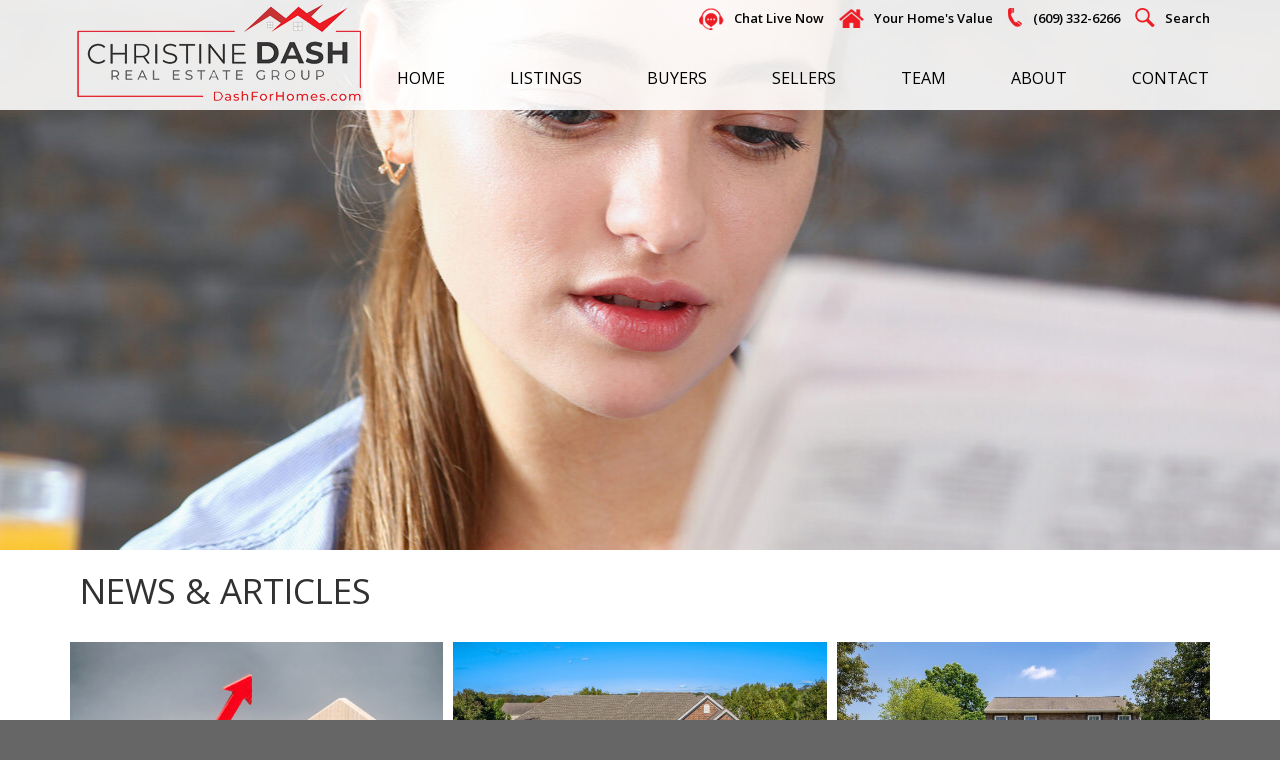

--- FILE ---
content_type: text/html; charset=UTF-8
request_url: https://dashforhomes.com/news-articles/
body_size: 15763
content:
<!DOCTYPE html>
<html lang="en-US">
<head>
    <meta charset="UTF-8">
    <meta name="viewport" content="width=device-width, initial-scale=1">
    <meta http-equiv="X-UA-Compatible" content="IE=edge">
    <link rel="profile" href="http://gmpg.org/xfn/11">

<!-- MapPress Easy Google Maps Version:2.94.11 (https://www.mappresspro.com) -->
<meta name='robots' content='index, follow, max-image-preview:large, max-snippet:-1, max-video-preview:-1' />

	<!-- This site is optimized with the Yoast SEO plugin v24.9 - https://yoast.com/wordpress/plugins/seo/ -->
	<title>News &amp; Articles - Christine Dash Team | Moorestown Real Estate</title>
	<link rel="canonical" href="https://dashforhomes.com/news-articles/" />
	<meta property="og:locale" content="en_US" />
	<meta property="og:type" content="article" />
	<meta property="og:title" content="News &amp; Articles - Christine Dash Team | Moorestown Real Estate" />
	<meta property="og:url" content="https://dashforhomes.com/news-articles/" />
	<meta property="og:site_name" content="Christine Dash Team | Moorestown Real Estate" />
	<meta property="article:modified_time" content="2022-07-18T19:10:58+00:00" />
	<meta property="og:image" content="https://dashforhomes.com/wp-content/uploads/2022/07/news-articles-1.jpg" />
	<meta property="og:image:width" content="1651" />
	<meta property="og:image:height" content="550" />
	<meta property="og:image:type" content="image/jpeg" />
	<meta name="twitter:card" content="summary_large_image" />
	<meta name="twitter:label1" content="Est. reading time" />
	<meta name="twitter:data1" content="1 minute" />
	<script type="application/ld+json" class="yoast-schema-graph">{"@context":"https://schema.org","@graph":[{"@type":"WebPage","@id":"https://dashforhomes.com/news-articles/","url":"https://dashforhomes.com/news-articles/","name":"News & Articles - Christine Dash Team | Moorestown Real Estate","isPartOf":{"@id":"https://dashforhomes.com/#website"},"primaryImageOfPage":{"@id":"https://dashforhomes.com/news-articles/#primaryimage"},"image":{"@id":"https://dashforhomes.com/news-articles/#primaryimage"},"thumbnailUrl":"https://dashforhomes.com/wp-content/uploads/2022/07/news-articles-1.jpg","datePublished":"2021-07-22T14:17:22+00:00","dateModified":"2022-07-18T19:10:58+00:00","breadcrumb":{"@id":"https://dashforhomes.com/news-articles/#breadcrumb"},"inLanguage":"en-US","potentialAction":[{"@type":"ReadAction","target":["https://dashforhomes.com/news-articles/"]}]},{"@type":"ImageObject","inLanguage":"en-US","@id":"https://dashforhomes.com/news-articles/#primaryimage","url":"https://dashforhomes.com/wp-content/uploads/2022/07/news-articles-1.jpg","contentUrl":"https://dashforhomes.com/wp-content/uploads/2022/07/news-articles-1.jpg","width":1651,"height":550,"caption":"News & Articles"},{"@type":"BreadcrumbList","@id":"https://dashforhomes.com/news-articles/#breadcrumb","itemListElement":[{"@type":"ListItem","position":1,"name":"Home","item":"https://dashforhomes.com/"},{"@type":"ListItem","position":2,"name":"News &#038; Articles"}]},{"@type":"WebSite","@id":"https://dashforhomes.com/#website","url":"https://dashforhomes.com/","name":"Christine Dash Team | Moorestown Real Estate","description":"Christine Dash REALTOR","potentialAction":[{"@type":"SearchAction","target":{"@type":"EntryPoint","urlTemplate":"https://dashforhomes.com/?s={search_term_string}"},"query-input":{"@type":"PropertyValueSpecification","valueRequired":true,"valueName":"search_term_string"}}],"inLanguage":"en-US"}]}</script>
	<!-- / Yoast SEO plugin. -->


<link rel='dns-prefetch' href='//connect.livechatinc.com' />
<link rel="alternate" type="application/rss+xml" title="Christine Dash Team | Moorestown Real Estate &raquo; Feed" href="https://dashforhomes.com/feed/" />
<link rel="alternate" type="application/rss+xml" title="Christine Dash Team | Moorestown Real Estate &raquo; Comments Feed" href="https://dashforhomes.com/comments/feed/" />
<link rel="alternate" title="oEmbed (JSON)" type="application/json+oembed" href="https://dashforhomes.com/wp-json/oembed/1.0/embed?url=https%3A%2F%2Fdashforhomes.com%2Fnews-articles%2F" />
<link rel="alternate" title="oEmbed (XML)" type="text/xml+oembed" href="https://dashforhomes.com/wp-json/oembed/1.0/embed?url=https%3A%2F%2Fdashforhomes.com%2Fnews-articles%2F&#038;format=xml" />
<style id='wp-img-auto-sizes-contain-inline-css' type='text/css'>
img:is([sizes=auto i],[sizes^="auto," i]){contain-intrinsic-size:3000px 1500px}
/*# sourceURL=wp-img-auto-sizes-contain-inline-css */
</style>
<link rel='stylesheet' id='cnss_font_awesome_css-css' href='https://dashforhomes.com/wp-content/plugins/easy-social-icons/css/font-awesome/css/all.min.css?ver=6.7.2' type='text/css' media='all' />
<link rel='stylesheet' id='cnss_font_awesome_v4_shims-css' href='https://dashforhomes.com/wp-content/plugins/easy-social-icons/css/font-awesome/css/v4-shims.min.css?ver=6.7.2' type='text/css' media='all' />
<link rel='stylesheet' id='cnss_css-css' href='https://dashforhomes.com/wp-content/plugins/easy-social-icons/css/cnss.css?ver=1.0' type='text/css' media='all' />
<style id='wp-emoji-styles-inline-css' type='text/css'>

	img.wp-smiley, img.emoji {
		display: inline !important;
		border: none !important;
		box-shadow: none !important;
		height: 1em !important;
		width: 1em !important;
		margin: 0 0.07em !important;
		vertical-align: -0.1em !important;
		background: none !important;
		padding: 0 !important;
	}
/*# sourceURL=wp-emoji-styles-inline-css */
</style>
<link rel='stylesheet' id='wp-block-library-css' href='https://dashforhomes.com/wp-includes/css/dist/block-library/style.min.css?ver=b1a14d29cc0a5c0ecb18cfde70b1ace7' type='text/css' media='all' />
<style id='global-styles-inline-css' type='text/css'>
:root{--wp--preset--aspect-ratio--square: 1;--wp--preset--aspect-ratio--4-3: 4/3;--wp--preset--aspect-ratio--3-4: 3/4;--wp--preset--aspect-ratio--3-2: 3/2;--wp--preset--aspect-ratio--2-3: 2/3;--wp--preset--aspect-ratio--16-9: 16/9;--wp--preset--aspect-ratio--9-16: 9/16;--wp--preset--color--black: #000000;--wp--preset--color--cyan-bluish-gray: #abb8c3;--wp--preset--color--white: #ffffff;--wp--preset--color--pale-pink: #f78da7;--wp--preset--color--vivid-red: #cf2e2e;--wp--preset--color--luminous-vivid-orange: #ff6900;--wp--preset--color--luminous-vivid-amber: #fcb900;--wp--preset--color--light-green-cyan: #7bdcb5;--wp--preset--color--vivid-green-cyan: #00d084;--wp--preset--color--pale-cyan-blue: #8ed1fc;--wp--preset--color--vivid-cyan-blue: #0693e3;--wp--preset--color--vivid-purple: #9b51e0;--wp--preset--gradient--vivid-cyan-blue-to-vivid-purple: linear-gradient(135deg,rgb(6,147,227) 0%,rgb(155,81,224) 100%);--wp--preset--gradient--light-green-cyan-to-vivid-green-cyan: linear-gradient(135deg,rgb(122,220,180) 0%,rgb(0,208,130) 100%);--wp--preset--gradient--luminous-vivid-amber-to-luminous-vivid-orange: linear-gradient(135deg,rgb(252,185,0) 0%,rgb(255,105,0) 100%);--wp--preset--gradient--luminous-vivid-orange-to-vivid-red: linear-gradient(135deg,rgb(255,105,0) 0%,rgb(207,46,46) 100%);--wp--preset--gradient--very-light-gray-to-cyan-bluish-gray: linear-gradient(135deg,rgb(238,238,238) 0%,rgb(169,184,195) 100%);--wp--preset--gradient--cool-to-warm-spectrum: linear-gradient(135deg,rgb(74,234,220) 0%,rgb(151,120,209) 20%,rgb(207,42,186) 40%,rgb(238,44,130) 60%,rgb(251,105,98) 80%,rgb(254,248,76) 100%);--wp--preset--gradient--blush-light-purple: linear-gradient(135deg,rgb(255,206,236) 0%,rgb(152,150,240) 100%);--wp--preset--gradient--blush-bordeaux: linear-gradient(135deg,rgb(254,205,165) 0%,rgb(254,45,45) 50%,rgb(107,0,62) 100%);--wp--preset--gradient--luminous-dusk: linear-gradient(135deg,rgb(255,203,112) 0%,rgb(199,81,192) 50%,rgb(65,88,208) 100%);--wp--preset--gradient--pale-ocean: linear-gradient(135deg,rgb(255,245,203) 0%,rgb(182,227,212) 50%,rgb(51,167,181) 100%);--wp--preset--gradient--electric-grass: linear-gradient(135deg,rgb(202,248,128) 0%,rgb(113,206,126) 100%);--wp--preset--gradient--midnight: linear-gradient(135deg,rgb(2,3,129) 0%,rgb(40,116,252) 100%);--wp--preset--font-size--small: 13px;--wp--preset--font-size--medium: 20px;--wp--preset--font-size--large: 36px;--wp--preset--font-size--x-large: 42px;--wp--preset--spacing--20: 0.44rem;--wp--preset--spacing--30: 0.67rem;--wp--preset--spacing--40: 1rem;--wp--preset--spacing--50: 1.5rem;--wp--preset--spacing--60: 2.25rem;--wp--preset--spacing--70: 3.38rem;--wp--preset--spacing--80: 5.06rem;--wp--preset--shadow--natural: 6px 6px 9px rgba(0, 0, 0, 0.2);--wp--preset--shadow--deep: 12px 12px 50px rgba(0, 0, 0, 0.4);--wp--preset--shadow--sharp: 6px 6px 0px rgba(0, 0, 0, 0.2);--wp--preset--shadow--outlined: 6px 6px 0px -3px rgb(255, 255, 255), 6px 6px rgb(0, 0, 0);--wp--preset--shadow--crisp: 6px 6px 0px rgb(0, 0, 0);}:where(.is-layout-flex){gap: 0.5em;}:where(.is-layout-grid){gap: 0.5em;}body .is-layout-flex{display: flex;}.is-layout-flex{flex-wrap: wrap;align-items: center;}.is-layout-flex > :is(*, div){margin: 0;}body .is-layout-grid{display: grid;}.is-layout-grid > :is(*, div){margin: 0;}:where(.wp-block-columns.is-layout-flex){gap: 2em;}:where(.wp-block-columns.is-layout-grid){gap: 2em;}:where(.wp-block-post-template.is-layout-flex){gap: 1.25em;}:where(.wp-block-post-template.is-layout-grid){gap: 1.25em;}.has-black-color{color: var(--wp--preset--color--black) !important;}.has-cyan-bluish-gray-color{color: var(--wp--preset--color--cyan-bluish-gray) !important;}.has-white-color{color: var(--wp--preset--color--white) !important;}.has-pale-pink-color{color: var(--wp--preset--color--pale-pink) !important;}.has-vivid-red-color{color: var(--wp--preset--color--vivid-red) !important;}.has-luminous-vivid-orange-color{color: var(--wp--preset--color--luminous-vivid-orange) !important;}.has-luminous-vivid-amber-color{color: var(--wp--preset--color--luminous-vivid-amber) !important;}.has-light-green-cyan-color{color: var(--wp--preset--color--light-green-cyan) !important;}.has-vivid-green-cyan-color{color: var(--wp--preset--color--vivid-green-cyan) !important;}.has-pale-cyan-blue-color{color: var(--wp--preset--color--pale-cyan-blue) !important;}.has-vivid-cyan-blue-color{color: var(--wp--preset--color--vivid-cyan-blue) !important;}.has-vivid-purple-color{color: var(--wp--preset--color--vivid-purple) !important;}.has-black-background-color{background-color: var(--wp--preset--color--black) !important;}.has-cyan-bluish-gray-background-color{background-color: var(--wp--preset--color--cyan-bluish-gray) !important;}.has-white-background-color{background-color: var(--wp--preset--color--white) !important;}.has-pale-pink-background-color{background-color: var(--wp--preset--color--pale-pink) !important;}.has-vivid-red-background-color{background-color: var(--wp--preset--color--vivid-red) !important;}.has-luminous-vivid-orange-background-color{background-color: var(--wp--preset--color--luminous-vivid-orange) !important;}.has-luminous-vivid-amber-background-color{background-color: var(--wp--preset--color--luminous-vivid-amber) !important;}.has-light-green-cyan-background-color{background-color: var(--wp--preset--color--light-green-cyan) !important;}.has-vivid-green-cyan-background-color{background-color: var(--wp--preset--color--vivid-green-cyan) !important;}.has-pale-cyan-blue-background-color{background-color: var(--wp--preset--color--pale-cyan-blue) !important;}.has-vivid-cyan-blue-background-color{background-color: var(--wp--preset--color--vivid-cyan-blue) !important;}.has-vivid-purple-background-color{background-color: var(--wp--preset--color--vivid-purple) !important;}.has-black-border-color{border-color: var(--wp--preset--color--black) !important;}.has-cyan-bluish-gray-border-color{border-color: var(--wp--preset--color--cyan-bluish-gray) !important;}.has-white-border-color{border-color: var(--wp--preset--color--white) !important;}.has-pale-pink-border-color{border-color: var(--wp--preset--color--pale-pink) !important;}.has-vivid-red-border-color{border-color: var(--wp--preset--color--vivid-red) !important;}.has-luminous-vivid-orange-border-color{border-color: var(--wp--preset--color--luminous-vivid-orange) !important;}.has-luminous-vivid-amber-border-color{border-color: var(--wp--preset--color--luminous-vivid-amber) !important;}.has-light-green-cyan-border-color{border-color: var(--wp--preset--color--light-green-cyan) !important;}.has-vivid-green-cyan-border-color{border-color: var(--wp--preset--color--vivid-green-cyan) !important;}.has-pale-cyan-blue-border-color{border-color: var(--wp--preset--color--pale-cyan-blue) !important;}.has-vivid-cyan-blue-border-color{border-color: var(--wp--preset--color--vivid-cyan-blue) !important;}.has-vivid-purple-border-color{border-color: var(--wp--preset--color--vivid-purple) !important;}.has-vivid-cyan-blue-to-vivid-purple-gradient-background{background: var(--wp--preset--gradient--vivid-cyan-blue-to-vivid-purple) !important;}.has-light-green-cyan-to-vivid-green-cyan-gradient-background{background: var(--wp--preset--gradient--light-green-cyan-to-vivid-green-cyan) !important;}.has-luminous-vivid-amber-to-luminous-vivid-orange-gradient-background{background: var(--wp--preset--gradient--luminous-vivid-amber-to-luminous-vivid-orange) !important;}.has-luminous-vivid-orange-to-vivid-red-gradient-background{background: var(--wp--preset--gradient--luminous-vivid-orange-to-vivid-red) !important;}.has-very-light-gray-to-cyan-bluish-gray-gradient-background{background: var(--wp--preset--gradient--very-light-gray-to-cyan-bluish-gray) !important;}.has-cool-to-warm-spectrum-gradient-background{background: var(--wp--preset--gradient--cool-to-warm-spectrum) !important;}.has-blush-light-purple-gradient-background{background: var(--wp--preset--gradient--blush-light-purple) !important;}.has-blush-bordeaux-gradient-background{background: var(--wp--preset--gradient--blush-bordeaux) !important;}.has-luminous-dusk-gradient-background{background: var(--wp--preset--gradient--luminous-dusk) !important;}.has-pale-ocean-gradient-background{background: var(--wp--preset--gradient--pale-ocean) !important;}.has-electric-grass-gradient-background{background: var(--wp--preset--gradient--electric-grass) !important;}.has-midnight-gradient-background{background: var(--wp--preset--gradient--midnight) !important;}.has-small-font-size{font-size: var(--wp--preset--font-size--small) !important;}.has-medium-font-size{font-size: var(--wp--preset--font-size--medium) !important;}.has-large-font-size{font-size: var(--wp--preset--font-size--large) !important;}.has-x-large-font-size{font-size: var(--wp--preset--font-size--x-large) !important;}
/*# sourceURL=global-styles-inline-css */
</style>

<style id='classic-theme-styles-inline-css' type='text/css'>
/*! This file is auto-generated */
.wp-block-button__link{color:#fff;background-color:#32373c;border-radius:9999px;box-shadow:none;text-decoration:none;padding:calc(.667em + 2px) calc(1.333em + 2px);font-size:1.125em}.wp-block-file__button{background:#32373c;color:#fff;text-decoration:none}
/*# sourceURL=/wp-includes/css/classic-themes.min.css */
</style>
<link rel='stylesheet' id='wpos-slick-style-css' href='https://dashforhomes.com/wp-content/plugins/blog-designer-for-post-and-widget/assets/css/slick.css?ver=2.7.3' type='text/css' media='all' />
<link rel='stylesheet' id='bdpw-public-css-css' href='https://dashforhomes.com/wp-content/plugins/blog-designer-for-post-and-widget/assets/css/bdpw-public.css?ver=2.7.3' type='text/css' media='all' />
<link rel='stylesheet' id='contact-form-7-css' href='https://dashforhomes.com/wp-content/plugins/contact-form-7/includes/css/styles.css?ver=6.0.6' type='text/css' media='all' />
<link rel='stylesheet' id='cvw-pb-animation-styles-css' href='https://dashforhomes.com/wp-content/plugins/cvw-pb-animation/aos.css?ver=b1a14d29cc0a5c0ecb18cfde70b1ace7' type='text/css' media='all' />
<link rel='stylesheet' id='mappress-leaflet-css' href='https://dashforhomes.com/wp-content/plugins/mappress-google-maps-for-wordpress/lib/leaflet/leaflet.css?ver=1.7.1' type='text/css' media='all' />
<link rel='stylesheet' id='mappress-css' href='https://dashforhomes.com/wp-content/plugins/mappress-google-maps-for-wordpress/css/mappress.css?ver=2.94.11' type='text/css' media='all' />
<link rel='stylesheet' id='dashicons-css' href='https://dashforhomes.com/wp-includes/css/dashicons.min.css?ver=b1a14d29cc0a5c0ecb18cfde70b1ace7' type='text/css' media='all' />
<link rel='stylesheet' id='rmp-menu-styles-css' href='https://dashforhomes.com/wp-content/uploads/rmp-menu/css/rmp-menu.css?ver=13.08.37' type='text/css' media='all' />
<link rel='stylesheet' id='wpcf7-redirect-script-frontend-css' href='https://dashforhomes.com/wp-content/plugins/wpcf7-redirect/build/css/wpcf7-redirect-frontend.min.css?ver=1.1' type='text/css' media='all' />
<link rel='stylesheet' id='brb-public-main-css-css' href='https://dashforhomes.com/wp-content/plugins/business-reviews-bundle/assets/css/public-main.css?ver=1.9.96' type='text/css' media='all' />
<link rel='stylesheet' id='megamenu-css' href='https://dashforhomes.com/wp-content/uploads/maxmegamenu/style.css?ver=b0fe04' type='text/css' media='all' />
<link rel='stylesheet' id='wp-bootstrap-starter-bootstrap-css-css' href='https://dashforhomes.com/wp-content/themes/vlm/inc/assets/css/bootstrap.min.css?ver=b1a14d29cc0a5c0ecb18cfde70b1ace7' type='text/css' media='all' />
<link rel='stylesheet' id='wp-bootstrap-starter-fontawesome-cdn-css' href='https://dashforhomes.com/wp-content/themes/vlm/inc/assets/css/fontawesome.min.css?ver=b1a14d29cc0a5c0ecb18cfde70b1ace7' type='text/css' media='all' />
<link rel='stylesheet' id='wp-bootstrap-starter-style-css' href='https://dashforhomes.com/wp-content/themes/vlm/style.css?ver=b1a14d29cc0a5c0ecb18cfde70b1ace7' type='text/css' media='all' />
<link rel='stylesheet' id='wp_listings-css' href='https://dashforhomes.com/wp-content/plugins/idx-broker-platinum/assets/css/wp-listings.min.css?ver=1.0' type='text/css' media='all' />
<link rel='stylesheet' id='wp_listings_widgets-css' href='https://dashforhomes.com/wp-content/plugins/idx-broker-platinum/assets/css/wp-listings-widgets.min.css?ver=1.0.0' type='text/css' media='all' />
<style id='akismet-widget-style-inline-css' type='text/css'>

			.a-stats {
				--akismet-color-mid-green: #357b49;
				--akismet-color-white: #fff;
				--akismet-color-light-grey: #f6f7f7;

				max-width: 350px;
				width: auto;
			}

			.a-stats * {
				all: unset;
				box-sizing: border-box;
			}

			.a-stats strong {
				font-weight: 600;
			}

			.a-stats a.a-stats__link,
			.a-stats a.a-stats__link:visited,
			.a-stats a.a-stats__link:active {
				background: var(--akismet-color-mid-green);
				border: none;
				box-shadow: none;
				border-radius: 8px;
				color: var(--akismet-color-white);
				cursor: pointer;
				display: block;
				font-family: -apple-system, BlinkMacSystemFont, 'Segoe UI', 'Roboto', 'Oxygen-Sans', 'Ubuntu', 'Cantarell', 'Helvetica Neue', sans-serif;
				font-weight: 500;
				padding: 12px;
				text-align: center;
				text-decoration: none;
				transition: all 0.2s ease;
			}

			/* Extra specificity to deal with TwentyTwentyOne focus style */
			.widget .a-stats a.a-stats__link:focus {
				background: var(--akismet-color-mid-green);
				color: var(--akismet-color-white);
				text-decoration: none;
			}

			.a-stats a.a-stats__link:hover {
				filter: brightness(110%);
				box-shadow: 0 4px 12px rgba(0, 0, 0, 0.06), 0 0 2px rgba(0, 0, 0, 0.16);
			}

			.a-stats .count {
				color: var(--akismet-color-white);
				display: block;
				font-size: 1.5em;
				line-height: 1.4;
				padding: 0 13px;
				white-space: nowrap;
			}
		
/*# sourceURL=akismet-widget-style-inline-css */
</style>
<!--n2css--><!--n2js--><script type="text/javascript" src="https://dashforhomes.com/wp-includes/js/jquery/jquery.min.js?ver=3.7.1" id="jquery-core-js"></script>
<script type="text/javascript" src="https://dashforhomes.com/wp-includes/js/jquery/jquery-migrate.min.js?ver=3.4.1" id="jquery-migrate-js"></script>
<script type="text/javascript" src="https://dashforhomes.com/wp-content/plugins/easy-social-icons/js/cnss.js?ver=1.0" id="cnss_js-js"></script>
<script type="text/javascript" src="https://dashforhomes.com/wp-content/plugins/img-mouseover/img-mouseover.js?ver=20110509" id="img-mouseover-js"></script>
<script type="text/javascript" id="brb-public-main-js-js-extra">
/* <![CDATA[ */
var brb_vars = {"ajaxurl":"https://dashforhomes.com/wp-admin/admin-ajax.php","gavatar":"https://dashforhomes.com/wp-content/plugins/business-reviews-bundle/assets/img/google_avatar.png"};
//# sourceURL=brb-public-main-js-js-extra
/* ]]> */
</script>
<script type="text/javascript" defer="defer" src="https://dashforhomes.com/wp-content/plugins/business-reviews-bundle/assets/js/public-main.js?ver=1.9.96" id="brb-public-main-js-js"></script>
<script type="text/javascript" id="text-connect-js-extra">
/* <![CDATA[ */
var textConnect = {"addons":[],"ajax_url":"https://dashforhomes.com/wp-admin/admin-ajax.php","visitor":null};
//# sourceURL=text-connect-js-extra
/* ]]> */
</script>
<script type="text/javascript" src="https://dashforhomes.com/wp-content/plugins/wp-live-chat-software-for-wordpress//includes/js/textConnect.js?ver=5.0.1" id="text-connect-js"></script>
<link rel="https://api.w.org/" href="https://dashforhomes.com/wp-json/" /><link rel="alternate" title="JSON" type="application/json" href="https://dashforhomes.com/wp-json/wp/v2/pages/11" /><link rel="EditURI" type="application/rsd+xml" title="RSD" href="https://dashforhomes.com/xmlrpc.php?rsd" />

<link rel='shortlink' href='https://dashforhomes.com/?p=11' />
<style type="text/css">
		ul.cnss-social-icon li.cn-fa-icon a{background-color:#666666!important;}
		ul.cnss-social-icon li.cn-fa-icon a:hover{background-color:#333333!important;color:#ffffff!important;}
		</style>

<!-- WordPress Version 6.9 -->
<!-- IDX Broker WordPress Plugin 3.2.3 Activated -->
<!-- IDX Broker WordPress Plugin Wrapper Meta-->

        <script type="text/javascript">
            (function () {
                window.lsow_fs = {can_use_premium_code: false};
            })();
        </script>
        <link rel="pingback" href="https://dashforhomes.com/xmlrpc.php"><!-- Google tag (gtag.js) -->
<script async src="https://www.googletagmanager.com/gtag/js?id=G-BR16RT6SC0"></script>
<script>
  window.dataLayer = window.dataLayer || [];
  function gtag(){dataLayer.push(arguments);}
  gtag('js', new Date());

  gtag('config', 'G-BR16RT6SC0');
</script>
<!-- Google tag (gtag.js) -->
<script async src="https://www.googletagmanager.com/gtag/js?id=AW-414730135"></script>
<script>
  window.dataLayer = window.dataLayer || [];
  function gtag(){dataLayer.push(arguments);}
  gtag('js', new Date());

  gtag('config', 'AW-414730135');
</script>

<!-- Google tag (gtag.js) -->
<script async src="https://www.googletagmanager.com/gtag/js?id=AW-414730135"></script>
<script>
  window.dataLayer = window.dataLayer || [];
  function gtag(){dataLayer.push(arguments);}
  gtag('js', new Date());

  gtag('config', 'AW-414730135');
</script>
<script>
  gtag('config', 'AW-414730135/SwQGCImqmO0DEJeP4cUB', {
    'phone_conversion_number': '(609) 332-6266'
  });
</script>

<style type="text/css">/** Mega Menu CSS: fs **/</style>
<link rel="preconnect" href="https://fonts.googleapis.com">
<link rel="preconnect" href="https://fonts.gstatic.com" crossorigin>
<link href="https://fonts.googleapis.com/css2?family=Open+Sans:wght@300;400;600;700;800&family=Oswald:wght@300;400;700&display=swap" rel="stylesheet">
	
		<link rel="shortcut icon" href="https://dashforhomes.com/wp-content/themes/vlm/favicon.ico" />
	<link rel="apple-touch-icon" sizes="180x180" href="https://dashforhomes.com/wp-content/themes/vlm/apple-touch-icon.png">
<link rel="icon" type="image/png" sizes="32x32" href="https://dashforhomes.com/wp-content/themes/vlm/favicon-32x32.png">
<link rel="icon" type="image/png" sizes="16x16" href="https://dashforhomes.com/wp-content/themes/vlm/favicon-16x16.png">
<link rel="manifest" href="https://dashforhomes.com/wp-content/themes/vlm/site.webmanifest">
<link rel='stylesheet' id='font-awesome-5.8.2-css' href='https://dashforhomes.com/wp-content/plugins/idx-broker-platinum/assets/css/font-awesome-5.8.2.all.min.css?ver=5.8.2' type='text/css' media='all' />
<link rel='stylesheet' id='idx-omnibar-css' href='https://dashforhomes.com/wp-content/plugins/idx-broker-platinum/idx/widgets/../../assets/css/widgets/idx-omnibar.min.css?ver=b1a14d29cc0a5c0ecb18cfde70b1ace7' type='text/css' media='all' />
</head>

<body class="wp-singular page-template-default page page-id-11 wp-theme-vlm mega-menu-top-menu">

<div id="page" class="site">
	<a class="skip-link screen-reader-text" href="#content">Skip to content</a>
    
      <div id="main-header"> 

         <div id="top-menu-wrapper" class="clearfix"> <div id="top-menu-container"><div id="logo"><a href="https://dashforhomes.com/"><img src="https://dashforhomes.com/wp-content/themes/vlm/images/logo.png" width="284" height="97" alt="Christine Dash Team | Moorestown Real Estate" /></a></div><!-- end of #logo -->

		  
         <div id="mega-menu-wrap-top-menu" class="mega-menu-wrap"><div class="mega-menu-toggle"><div class="mega-toggle-blocks-left"></div><div class="mega-toggle-blocks-center"></div><div class="mega-toggle-blocks-right"><div class='mega-toggle-block mega-menu-toggle-animated-block mega-toggle-block-0' id='mega-toggle-block-0'><button aria-label="Toggle Menu" class="mega-toggle-animated mega-toggle-animated-slider" type="button" aria-expanded="false">
                  <span class="mega-toggle-animated-box">
                    <span class="mega-toggle-animated-inner"></span>
                  </span>
                </button></div></div></div><ul id="mega-menu-top-menu" class="mega-menu max-mega-menu mega-menu-horizontal mega-no-js" data-event="click" data-effect="slide" data-effect-speed="200" data-effect-mobile="disabled" data-effect-speed-mobile="0" data-mobile-force-width="false" data-second-click="go" data-document-click="collapse" data-vertical-behaviour="standard" data-breakpoint="0" data-unbind="true" data-mobile-state="collapse_all" data-mobile-direction="vertical" data-hover-intent-timeout="300" data-hover-intent-interval="100"><li class="mega-nav-chat mega-menu-item mega-menu-item-type-custom mega-menu-item-object-custom mega-align-bottom-left mega-menu-flyout mega-menu-item-290 nav-chat" id="mega-menu-item-290"><a target="_blank" class="mega-menu-link" href="https://direct.lc.chat/14926200/" tabindex="0">Chat Live Now</a></li><li class="mega-nav-value mega-menu-item mega-menu-item-type-post_type mega-menu-item-object-page mega-align-bottom-left mega-menu-flyout mega-menu-item-289 nav-value" id="mega-menu-item-289"><a class="mega-menu-link" href="https://dashforhomes.com/free-home-valuation/" tabindex="0">Your Home's Value</a></li><li class="mega-nav-phone mega-menu-item mega-menu-item-type-custom mega-menu-item-object-custom mega-align-bottom-left mega-menu-flyout mega-menu-item-27 nav-phone" id="mega-menu-item-27"><a class="mega-menu-link" href="tel:609-332-6266" tabindex="0">(609) 332-6266</a></li><li class="mega-nav-search mega-menu-item mega-menu-item-type-custom mega-menu-item-object-custom mega-menu-megamenu mega-menu-item-has-children mega-align-bottom-left mega-menu-megamenu mega-hide-arrow mega-menu-item-62 nav-search" id="mega-menu-item-62"><a target="_blank" class="mega-menu-link" href="#" aria-expanded="false" tabindex="0">Search<span class="mega-indicator" aria-hidden="true"></span></a>
<ul class="mega-sub-menu">
<li class="mega-menu-item mega-menu-item-type-widget IDX_Omnibar_Widget mega-menu-column-standard mega-menu-columns-1-of-1 mega-menu-item-idx_omnibar_widget-2" style="--columns:1; --span:1" id="mega-menu-item-idx_omnibar_widget-2"><h4 class="mega-block-title">Search Our Listings</h4>        <form class="idx-omnibar-form idx-omnibar-original-form">
          <label for="omnibar" class="screen-reader-text">City, Postal Code, Address, or Listing ID</label>
          <input id="omnibar" class="idx-omnibar-input" type="text" placeholder="City, Postal Code, Address, or Listing ID"><button type="submit" value="Search" aria-label="Submit Search"><i class="fas fa-search" aria-hidden="true"></i><span>Search</span></button>
          <div class="idx-omnibar-extra idx-omnibar-price-container" style="display: none;"><label for="idx-omnibar-extra-max-price">Price Max</label><input id="idx-omnibar-extra-max-price" class="idx-omnibar-price" type="number" min="0" step="10000"></div><div class="idx-omnibar-extra idx-omnibar-bed-container" style="display: none;"><label for="idx-omnibar-extra-bed">Beds</label><input id="idx-omnibar-extra-bed" class="idx-omnibar-bed" type="number" min="0" step="1"></div><div class="idx-omnibar-extra idx-omnibar-bath-container" style="display: none;"><label for="idx-omnibar-extra-bath">Baths</label><input id="idx-omnibar-extra-bath" class="idx-omnibar-bath" type="number" min="0" step="1"></div>
        </form></li></ul>
</li></ul></div>       </div></div>

       	<header id="masthead" class="site-header navbar-static-top navbar-light" role="banner">
 <div class="container">		              <nav class="navbar navbar-expand-xl p-0">
                <div class="navbar-brand">
                

                </div>
                <button class="navbar-toggler" type="button" data-toggle="collapse" data-target="#main-nav" aria-controls="" aria-expanded="false" aria-label="Toggle navigation">
                    <span class="navbar-toggler-icon"></span>
                </button>


                <div id="main-nav" class="collapse navbar-collapse justify-content-end"><ul id="menu-main-navigation" class="navbar-nav"><li itemscope="itemscope" itemtype="https://www.schema.org/SiteNavigationElement" id="menu-item-270" class="menu-item menu-item-type-post_type menu-item-object-page menu-item-home menu-item-270 nav-item"><a href="https://dashforhomes.com/" class="nav-link">Home</a></li>
<li itemscope="itemscope" itemtype="https://www.schema.org/SiteNavigationElement" id="menu-item-281" class="menu-item menu-item-type-custom menu-item-object-custom menu-item-has-children dropdown menu-item-281 nav-item"><a href="#" data-toggle="dropdown" aria-haspopup="true" aria-expanded="false" class="nav-link" id="menu-item-dropdown-281">Listings</a>
<ul class="dropdown-menu" aria-labelledby="menu-item-dropdown-281" role="menu">
	<li itemscope="itemscope" itemtype="https://www.schema.org/SiteNavigationElement" id="menu-item-282" class="menu-item menu-item-type-custom menu-item-object-custom menu-item-282 nav-item"><a href="https://dashforhomes.idxbroker.com/idx/search/advanced" class="dropdown-item">Search For Homes</a></li>
	<li itemscope="itemscope" itemtype="https://www.schema.org/SiteNavigationElement" id="menu-item-283" class="menu-item menu-item-type-custom menu-item-object-custom menu-item-283 nav-item"><a href="https://dashforhomes.idxbroker.com/idx/featured" class="dropdown-item">Featured Listings</a></li>
	<li itemscope="itemscope" itemtype="https://www.schema.org/SiteNavigationElement" id="menu-item-284" class="menu-item menu-item-type-post_type menu-item-object-page menu-item-284 nav-item"><a href="https://dashforhomes.com/featured-towns/" class="dropdown-item">Featured Towns</a></li>
	<li itemscope="itemscope" itemtype="https://www.schema.org/SiteNavigationElement" id="menu-item-274" class="menu-item menu-item-type-post_type menu-item-object-page menu-item-274 nav-item"><a href="https://dashforhomes.com/featured-neighborhoods/" class="dropdown-item">Featured Neighborhoods</a></li>
</ul>
</li>
<li itemscope="itemscope" itemtype="https://www.schema.org/SiteNavigationElement" id="menu-item-285" class="menu-item menu-item-type-custom menu-item-object-custom menu-item-has-children dropdown menu-item-285 nav-item"><a href="#" data-toggle="dropdown" aria-haspopup="true" aria-expanded="false" class="nav-link" id="menu-item-dropdown-285">Buyers</a>
<ul class="dropdown-menu" aria-labelledby="menu-item-dropdown-285" role="menu">
	<li itemscope="itemscope" itemtype="https://www.schema.org/SiteNavigationElement" id="menu-item-278" class="menu-item menu-item-type-post_type menu-item-object-page menu-item-278 nav-item"><a href="https://dashforhomes.com/steps-to-buying-a-home/" class="dropdown-item">Steps To Buying A Home</a></li>
	<li itemscope="itemscope" itemtype="https://www.schema.org/SiteNavigationElement" id="menu-item-288" class="menu-item menu-item-type-post_type menu-item-object-page menu-item-288 nav-item"><a href="https://dashforhomes.com/featured-neighborhoods/" class="dropdown-item">Featured Neighborhoods</a></li>
	<li itemscope="itemscope" itemtype="https://www.schema.org/SiteNavigationElement" id="menu-item-280" class="menu-item menu-item-type-post_type menu-item-object-page menu-item-280 nav-item"><a href="https://dashforhomes.com/understanding-mortgage-title/" class="dropdown-item">Understanding Mortgage &#038; Title</a></li>
</ul>
</li>
<li itemscope="itemscope" itemtype="https://www.schema.org/SiteNavigationElement" id="menu-item-287" class="menu-item menu-item-type-custom menu-item-object-custom menu-item-has-children dropdown menu-item-287 nav-item"><a href="#" data-toggle="dropdown" aria-haspopup="true" aria-expanded="false" class="nav-link" id="menu-item-dropdown-287">Sellers</a>
<ul class="dropdown-menu" aria-labelledby="menu-item-dropdown-287" role="menu">
	<li itemscope="itemscope" itemtype="https://www.schema.org/SiteNavigationElement" id="menu-item-545" class="menu-item menu-item-type-post_type menu-item-object-page menu-item-545 nav-item"><a href="https://dashforhomes.com/home-selling-process/" class="dropdown-item">Home Selling Process</a></li>
	<li itemscope="itemscope" itemtype="https://www.schema.org/SiteNavigationElement" id="menu-item-275" class="menu-item menu-item-type-post_type menu-item-object-page menu-item-275 nav-item"><a href="https://dashforhomes.com/free-home-valuation/" class="dropdown-item">Free Home Valuation</a></li>
	<li itemscope="itemscope" itemtype="https://www.schema.org/SiteNavigationElement" id="menu-item-276" class="menu-item menu-item-type-post_type menu-item-object-page menu-item-276 nav-item"><a href="https://dashforhomes.com/home-selling-faq/" class="dropdown-item">Home Selling FAQ</a></li>
</ul>
</li>
<li itemscope="itemscope" itemtype="https://www.schema.org/SiteNavigationElement" id="menu-item-279" class="menu-item menu-item-type-post_type menu-item-object-page menu-item-279 nav-item"><a href="https://dashforhomes.com/team/" class="nav-link">Team</a></li>
<li itemscope="itemscope" itemtype="https://www.schema.org/SiteNavigationElement" id="menu-item-286" class="menu-item menu-item-type-custom menu-item-object-custom current-menu-ancestor current-menu-parent menu-item-has-children dropdown active menu-item-286 nav-item"><a href="#" data-toggle="dropdown" aria-haspopup="true" aria-expanded="false" class="nav-link" id="menu-item-dropdown-286">About</a>
<ul class="dropdown-menu" aria-labelledby="menu-item-dropdown-286" role="menu">
	<li itemscope="itemscope" itemtype="https://www.schema.org/SiteNavigationElement" id="menu-item-271" class="menu-item menu-item-type-post_type menu-item-object-page menu-item-271 nav-item"><a href="https://dashforhomes.com/about-us/" class="dropdown-item">About Us</a></li>
	<li itemscope="itemscope" itemtype="https://www.schema.org/SiteNavigationElement" id="menu-item-272" class="menu-item menu-item-type-post_type menu-item-object-page menu-item-272 nav-item"><a href="https://dashforhomes.com/client-reviews/" class="dropdown-item">Client Reviews</a></li>
	<li itemscope="itemscope" itemtype="https://www.schema.org/SiteNavigationElement" id="menu-item-277" class="menu-item menu-item-type-post_type menu-item-object-page current-menu-item page_item page-item-11 current_page_item active menu-item-277 nav-item"><a href="https://dashforhomes.com/news-articles/" class="dropdown-item" aria-current="page">News &#038; Articles</a></li>
</ul>
</li>
<li itemscope="itemscope" itemtype="https://www.schema.org/SiteNavigationElement" id="menu-item-273" class="menu-item menu-item-type-post_type menu-item-object-page menu-item-273 nav-item"><a href="https://dashforhomes.com/contact/" class="nav-link">Contact</a></li>
</ul></div>
            </nav>
        </div>
	</header><!-- #masthead --> 
</div><!-- #main-header -->

	<div id="content" class="site-content">
						
		<div id="header-wrapper" class="clearfix" style="
		background: #fff;
		background: url('https://dashforhomes.com/wp-content/uploads/2022/07/news-articles-1-1651x550.jpg')no-repeat center center;
		background-size: cover;
		-moz-background-size: cover;
		-webkit-background-size: cover;
		-o-background-size: cover;"></div><!-- end of #header-wrapper -->	<div class="container">
			<div class="row">

	<section id="primary" class="content-area col-sm-12">
		<main id="main" class="site-main" role="main">

			
<article id="post-11" class="post-11 page type-page status-publish has-post-thumbnail hentry">
	    <header class="entry-header">
		<h1 class="entry-title">News &#038; Articles</h1>	</header><!-- .entry-header -->
    
	<div class="entry-content">
		
		<div class="sp_wpspwpost_static wpspw-design-2 wpspw-grid-3 wpspw-clearfix ">

			
<div class="wpspw-post-grid wpspw-medium-4 wpspw-columns first">
	<div class="wpspw-post-grid-content  ">

					<div class="wpspw-post-image-bg">
				<a href="https://dashforhomes.com/digital-trends-in-real-estate/">
					<img decoding="async" src="https://dashforhomes.com/wp-content/uploads/2022/11/Digital-Trends-in-Real-Estate-1.jpg" alt="Digital Trends in Real Estate" />
				</a>
							</div>
		
		<div class="wpspw-post-details-wrapper">
			
			<h2 class="wpspw-post-title">
				<a href="https://dashforhomes.com/digital-trends-in-real-estate/">Digital Trends in Real Estate</a>
			</h2>

							<div class="wpspw-post-content">
											<div>It's hard to believe that just a few years ago the digital trends in real estate looked vastly different, with...</div>
						<a class="wpspw-readmorebtn" href="https://dashforhomes.com/digital-trends-in-real-estate/">Read More</a>
										</div>
					</div>
	</div>
</div>
<div class="wpspw-post-grid wpspw-medium-4 wpspw-columns ">
	<div class="wpspw-post-grid-content  ">

					<div class="wpspw-post-image-bg">
				<a href="https://dashforhomes.com/coventry-glen-neighborhood-in-lumberton-township-nj/">
					<img decoding="async" src="https://dashforhomes.com/wp-content/uploads/2022/05/Coventry-Glen-Home-scaled.jpg" alt="Coventry Glen Neighborhood in Lumberton Township, NJ" />
				</a>
							</div>
		
		<div class="wpspw-post-details-wrapper">
			
			<h2 class="wpspw-post-title">
				<a href="https://dashforhomes.com/coventry-glen-neighborhood-in-lumberton-township-nj/">Coventry Glen Neighborhood in Lumberton Township, NJ</a>
			</h2>

							<div class="wpspw-post-content">
											<div>The Coventry Glen neighborhood in Lumberton Township is located just off of Burlington County Routes 541 and 640, a short...</div>
						<a class="wpspw-readmorebtn" href="https://dashforhomes.com/coventry-glen-neighborhood-in-lumberton-township-nj/">Read More</a>
										</div>
					</div>
	</div>
</div>
<div class="wpspw-post-grid wpspw-medium-4 wpspw-columns ">
	<div class="wpspw-post-grid-content  ">

					<div class="wpspw-post-image-bg">
				<a href="https://dashforhomes.com/hainesport-chase-neighborhood-in-hainesport-nj/">
					<img decoding="async" src="https://dashforhomes.com/wp-content/uploads/2022/05/Hainesport-Chase-house.jpg" alt="Hainesport Chase Neighborhood in Hainesport, NJ" />
				</a>
							</div>
		
		<div class="wpspw-post-details-wrapper">
			
			<h2 class="wpspw-post-title">
				<a href="https://dashforhomes.com/hainesport-chase-neighborhood-in-hainesport-nj/">Hainesport Chase Neighborhood in Hainesport, NJ</a>
			</h2>

							<div class="wpspw-post-content">
											<div>The Hainesport Chase neighborhood in Hainesport, NJ is located off of Hainesport-Mt. Laurel Road (CR-674) and Creek Road (CR-640) in...</div>
						<a class="wpspw-readmorebtn" href="https://dashforhomes.com/hainesport-chase-neighborhood-in-hainesport-nj/">Read More</a>
										</div>
					</div>
	</div>
</div>
<div class="wpspw-post-grid wpspw-medium-4 wpspw-columns first">
	<div class="wpspw-post-grid-content  ">

					<div class="wpspw-post-image-bg">
				<a href="https://dashforhomes.com/pheasant-mere-neighborhood-in-mount-laurel-nj/">
					<img decoding="async" src="https://dashforhomes.com/wp-content/uploads/2022/08/Pheasant-Mere-House-scaled.jpg" alt="Pheasant Mere Neighborhood in Mount Laurel, NJ" />
				</a>
							</div>
		
		<div class="wpspw-post-details-wrapper">
			
			<h2 class="wpspw-post-title">
				<a href="https://dashforhomes.com/pheasant-mere-neighborhood-in-mount-laurel-nj/">Pheasant Mere Neighborhood in Mount Laurel, NJ</a>
			</h2>

							<div class="wpspw-post-content">
											<div>The Pheasant Mere neighborhood in Mount Laurel, NJ is a small community, with one street (Pheasant Drive) going through the...</div>
						<a class="wpspw-readmorebtn" href="https://dashforhomes.com/pheasant-mere-neighborhood-in-mount-laurel-nj/">Read More</a>
										</div>
					</div>
	</div>
</div>
<div class="wpspw-post-grid wpspw-medium-4 wpspw-columns ">
	<div class="wpspw-post-grid-content  ">

					<div class="wpspw-post-image-bg">
				<a href="https://dashforhomes.com/homes-in-hainesport-nj/">
					<img decoding="async" src="https://dashforhomes.com/wp-content/uploads/2022/09/Hainesport-House.jpg" alt="Homes In Hainesport, NJ" />
				</a>
							</div>
		
		<div class="wpspw-post-details-wrapper">
			
			<h2 class="wpspw-post-title">
				<a href="https://dashforhomes.com/homes-in-hainesport-nj/">Homes In Hainesport, NJ</a>
			</h2>

							<div class="wpspw-post-content">
											<div>Homes in Hainesport, NJ are beautiful and also affordable, the surrounding town of Hainesport is beautiful being located along the...</div>
						<a class="wpspw-readmorebtn" href="https://dashforhomes.com/homes-in-hainesport-nj/">Read More</a>
										</div>
					</div>
	</div>
</div>
<div class="wpspw-post-grid wpspw-medium-4 wpspw-columns ">
	<div class="wpspw-post-grid-content  ">

					<div class="wpspw-post-image-bg">
				<a href="https://dashforhomes.com/powells-mill-neighborhood-in-lumberton-nj/">
					<img decoding="async" src="https://dashforhomes.com/wp-content/uploads/2023/06/Powells-Mill-Neighborhood-in-Lumberton-NJ.png" alt="Powell’s Mill Neighborhood in Lumberton, NJ" />
				</a>
							</div>
		
		<div class="wpspw-post-details-wrapper">
			
			<h2 class="wpspw-post-title">
				<a href="https://dashforhomes.com/powells-mill-neighborhood-in-lumberton-nj/">Powell’s Mill Neighborhood in Lumberton, NJ</a>
			</h2>

							<div class="wpspw-post-content">
											<div>The Powell’s Mill neighborhood in Lumberton, NJ, in Burlington County, is located just off of Creek Road and Fostertown Road,...</div>
						<a class="wpspw-readmorebtn" href="https://dashforhomes.com/powells-mill-neighborhood-in-lumberton-nj/">Read More</a>
										</div>
					</div>
	</div>
</div>
<div class="wpspw-post-grid wpspw-medium-4 wpspw-columns first">
	<div class="wpspw-post-grid-content  ">

					<div class="wpspw-post-image-bg">
				<a href="https://dashforhomes.com/lumberton-nj/">
					<img decoding="async" src="https://dashforhomes.com/wp-content/uploads/2022/09/Lumberton-House-scaled.jpg" alt="Lumberton, NJ" />
				</a>
							</div>
		
		<div class="wpspw-post-details-wrapper">
			
			<h2 class="wpspw-post-title">
				<a href="https://dashforhomes.com/lumberton-nj/">Lumberton, NJ</a>
			</h2>

							<div class="wpspw-post-content">
											<div>Lumberton is a fairly large community that offers homes in a wide range of prices, from town homes in the...</div>
						<a class="wpspw-readmorebtn" href="https://dashforhomes.com/lumberton-nj/">Read More</a>
										</div>
					</div>
	</div>
</div>
<div class="wpspw-post-grid wpspw-medium-4 wpspw-columns ">
	<div class="wpspw-post-grid-content  ">

					<div class="wpspw-post-image-bg">
				<a href="https://dashforhomes.com/moorestown-nj/">
					<img decoding="async" src="https://dashforhomes.com/wp-content/uploads/2022/08/Moorestown-House.jpg" alt="Moorestown, NJ" />
				</a>
							</div>
		
		<div class="wpspw-post-details-wrapper">
			
			<h2 class="wpspw-post-title">
				<a href="https://dashforhomes.com/moorestown-nj/">Moorestown, NJ</a>
			</h2>

							<div class="wpspw-post-content">
											<div>Moorestown is a unique living area, there's a lot of variety when it comes to homes in this town. From...</div>
						<a class="wpspw-readmorebtn" href="https://dashforhomes.com/moorestown-nj/">Read More</a>
										</div>
					</div>
	</div>
</div>
<div class="wpspw-post-grid wpspw-medium-4 wpspw-columns ">
	<div class="wpspw-post-grid-content  ">

					<div class="wpspw-post-image-bg">
				<a href="https://dashforhomes.com/the-waverly-neighborhood-in-lumberton-nj/">
					<img decoding="async" src="https://dashforhomes.com/wp-content/uploads/2023/08/Waverly-Neighborhood-Lumberton-NJ.png" alt="The Waverly Neighborhood in Lumberton, NJ" />
				</a>
							</div>
		
		<div class="wpspw-post-details-wrapper">
			
			<h2 class="wpspw-post-title">
				<a href="https://dashforhomes.com/the-waverly-neighborhood-in-lumberton-nj/">The Waverly Neighborhood in Lumberton, NJ</a>
			</h2>

							<div class="wpspw-post-content">
											<div>The Waverly neighborhood in Lumberton, NJ is located on Waverly Drive, just off of Municipal Drive and close to Eayrestown...</div>
						<a class="wpspw-readmorebtn" href="https://dashforhomes.com/the-waverly-neighborhood-in-lumberton-nj/">Read More</a>
										</div>
					</div>
	</div>
</div>
<div class="wpspw-post-grid wpspw-medium-4 wpspw-columns first">
	<div class="wpspw-post-grid-content  ">

					<div class="wpspw-post-image-bg">
				<a href="https://dashforhomes.com/bobbys-run-neighborhood-in-lumberton-township-nj/">
					<img decoding="async" src="https://dashforhomes.com/wp-content/uploads/2023/06/Bobbys-Run-Neighborhood-in-Lumberton-NJ-2.png" alt="Bobby’s Run Neighborhood in Lumberton Township, NJ" />
				</a>
							</div>
		
		<div class="wpspw-post-details-wrapper">
			
			<h2 class="wpspw-post-title">
				<a href="https://dashforhomes.com/bobbys-run-neighborhood-in-lumberton-township-nj/">Bobby’s Run Neighborhood in Lumberton Township, NJ</a>
			</h2>

							<div class="wpspw-post-content">
											<div>The Bobby’s Run neighborhood in Lumberton Township, NJ is located just south of NJ Route 38, with 500-plus homes spanning...</div>
						<a class="wpspw-readmorebtn" href="https://dashforhomes.com/bobbys-run-neighborhood-in-lumberton-township-nj/">Read More</a>
										</div>
					</div>
	</div>
</div>
<div class="wpspw-post-grid wpspw-medium-4 wpspw-columns ">
	<div class="wpspw-post-grid-content  ">

					<div class="wpspw-post-image-bg">
				<a href="https://dashforhomes.com/quail-hollow-neighborhood-in-lumberton-nj/">
					<img decoding="async" src="https://dashforhomes.com/wp-content/uploads/2023/08/Quail-Hollow-Neighborhood-in-Westampton-NJ-1.png" alt="Quail Hollow Neighborhood in Lumberton, NJ" />
				</a>
							</div>
		
		<div class="wpspw-post-details-wrapper">
			
			<h2 class="wpspw-post-title">
				<a href="https://dashforhomes.com/quail-hollow-neighborhood-in-lumberton-nj/">Quail Hollow Neighborhood in Lumberton, NJ</a>
			</h2>

							<div class="wpspw-post-content">
											<div>The Quail Hollow neighborhood in Lumberton, NJ is located close to Eayrestown Road and Burlington County Route 641. It is...</div>
						<a class="wpspw-readmorebtn" href="https://dashforhomes.com/quail-hollow-neighborhood-in-lumberton-nj/">Read More</a>
										</div>
					</div>
	</div>
</div>
<div class="wpspw-post-grid wpspw-medium-4 wpspw-columns ">
	<div class="wpspw-post-grid-content  ">

					<div class="wpspw-post-image-bg">
				<a href="https://dashforhomes.com/mount-laurel-nj/">
					<img decoding="async" src="https://dashforhomes.com/wp-content/uploads/2022/08/Mount-Laurel-House-scaled.jpg" alt="Mount Laurel, NJ" />
				</a>
							</div>
		
		<div class="wpspw-post-details-wrapper">
			
			<h2 class="wpspw-post-title">
				<a href="https://dashforhomes.com/mount-laurel-nj/">Mount Laurel, NJ</a>
			</h2>

							<div class="wpspw-post-content">
											<div>Mount Laurel Township in New Jersey is large and diverse, with a wide range of housing options to suit every...</div>
						<a class="wpspw-readmorebtn" href="https://dashforhomes.com/mount-laurel-nj/">Read More</a>
										</div>
					</div>
	</div>
</div>
<div class="wpspw-post-grid wpspw-medium-4 wpspw-columns first">
	<div class="wpspw-post-grid-content  ">

					<div class="wpspw-post-image-bg">
				<a href="https://dashforhomes.com/laurel-creek-neighborhood-in-moorestown-nj/">
					<img decoding="async" src="https://dashforhomes.com/wp-content/uploads/2022/05/Laurel-Creek-Home.jpg" alt="Laurel Creek Neighborhood in Moorestown, NJ" />
				</a>
							</div>
		
		<div class="wpspw-post-details-wrapper">
			
			<h2 class="wpspw-post-title">
				<a href="https://dashforhomes.com/laurel-creek-neighborhood-in-moorestown-nj/">Laurel Creek Neighborhood in Moorestown, NJ</a>
			</h2>

							<div class="wpspw-post-content">
											<div>The Laurel Creek neighborhood in Moorestown, NJ consists of two neighborhoods, Laurel Creek Estates and Laurel Creek Villas. Both neighborhoods...</div>
						<a class="wpspw-readmorebtn" href="https://dashforhomes.com/laurel-creek-neighborhood-in-moorestown-nj/">Read More</a>
										</div>
					</div>
	</div>
</div>
					</div>

	
	</div><!-- .entry-content -->

	</article><!-- #post-## -->

		</main><!-- #main -->
	</section><!-- #primary -->

			</div><!-- .row -->
		</div><!-- .container -->
	</div><!-- #content -->
	<div id="blog-footer">

            <div id="footer-widget">
            <div class="container">
                <div class="row">
                                            <div class="col-12 col-md-8 footer-1"><section id="text-2" class="footer-widget widget_text"><h3 class="footer-widget-title">Chat LIVE With Christine!</h3>			<div class="textwidget"><a href="https://direct.lc.chat/14926200/" class="btn btn-success btn-lg"> Chat Live NOW! </a>
<p><strong>Featured Towns &amp; Hot Listings: </strong><a href="/mount-laurel-nj/">Mount Laurel</a> | <a href="/moorestown-nj/">Moorestown</a> | <a href="/lumberton-nj/">Lumberton</a> | <a href="/hainesport-nj/">Hainesport</a></p>
</div>
		</section><section id="cnss_widget-2" class="footer-widget widget_cnss_widget"><ul id="" class="cnss-social-icon " style="text-align:right; text-align:-webkit-right; align-self:end;"><li class="cn-fa-facebook" style="display:inline-block;"><a class="" target="_blank" href="https://www.facebook.com/christine.dash/" title="facebook" style=""><img src="https://dashforhomes.com/wp-content/uploads/2022/06/icon-facebook.png" border="0" width="32" height="32" alt="facebook" title="facebook" style="margin:2px;" /></a></li><li class="cn-fa-instagram" style="display:inline-block;"><a class="" target="_blank" href="https://www.instagram.com/dashforhomes/?hl=en" title="instagram" style=""><img src="https://dashforhomes.com/wp-content/uploads/2022/06/icon-instagram.png" border="0" width="32" height="32" alt="instagram" title="instagram" style="margin:2px;" /></a></li><li class="cn-fa-google" style="display:inline-block;"><a class="" target="_blank" href="https://www.google.com/search?q=christine+dash" title="google" style=""><img src="https://dashforhomes.com/wp-content/uploads/2022/06/icon-google.png" border="0" width="32" height="32" alt="google" title="google" style="margin:2px;" /></a></li></ul></section></div>
                                                                <div class="col-12 col-md-4 footer-2"><section id="cnss_widget-3" class="footer-widget widget_cnss_widget"><ul id="" class="cnss-social-icon " style="text-align:right; text-align:-webkit-right; align-self:end;"><li class="cn-fa-facebook" style="display:inline-block;"><a class="" target="_blank" href="https://www.facebook.com/christine.dash/" title="facebook" style=""><img src="https://dashforhomes.com/wp-content/uploads/2022/06/icon-facebook.png" border="0" width="26" height="26" alt="facebook" title="facebook" style="margin:4px;" /></a></li><li class="cn-fa-instagram" style="display:inline-block;"><a class="" target="_blank" href="https://www.instagram.com/dashforhomes/?hl=en" title="instagram" style=""><img src="https://dashforhomes.com/wp-content/uploads/2022/06/icon-instagram.png" border="0" width="26" height="26" alt="instagram" title="instagram" style="margin:4px;" /></a></li><li class="cn-fa-google" style="display:inline-block;"><a class="" target="_blank" href="https://www.google.com/search?q=christine+dash" title="google" style=""><img src="https://dashforhomes.com/wp-content/uploads/2022/06/icon-google.png" border="0" width="26" height="26" alt="google" title="google" style="margin:4px;" /></a></li></ul></section><section id="media_image-2" class="footer-widget widget_media_image"><img width="258" height="117" src="https://dashforhomes.com/wp-content/uploads/2022/06/logo-footer.png" class="image wp-image-295 footer-logo attachment-full size-full" alt="" style="max-width: 100%; height: auto;" decoding="async" loading="lazy" /></section></div>
                                    
                </div>
            </div>
        </div>

<div class="container"> 		     <div class="copyright">
                Copyright 2026 Christine Dash Real Estate Group. All Rights Reserved.  Created and Designed by
                <a class="credits" href="https://visionlinemedia.com" target="_blank">VisionLine Media</a>

            </div><!-- copyright --></div>

</div> <!--#blog-footer-->
</div><!-- #page -->



<script type="speculationrules">
{"prefetch":[{"source":"document","where":{"and":[{"href_matches":"/*"},{"not":{"href_matches":["/wp-*.php","/wp-admin/*","/wp-content/uploads/*","/wp-content/*","/wp-content/plugins/*","/wp-content/themes/vlm/*","/*\\?(.+)"]}},{"not":{"selector_matches":"a[rel~=\"nofollow\"]"}},{"not":{"selector_matches":".no-prefetch, .no-prefetch a"}}]},"eagerness":"conservative"}]}
</script>
			<button type="button"  aria-controls="rmp-container-60" aria-label="Menu Trigger" id="rmp_menu_trigger-60"  class="rmp_menu_trigger rmp-menu-trigger-boring">
								<span class="rmp-trigger-box">
									<span class="responsive-menu-pro-inner"></span>
								</span>
					</button>
						<div id="rmp-container-60" class="rmp-container rmp-container rmp-slide-right">
				<div id="rmp-menu-wrap-60" class="rmp-menu-wrap"><ul id="rmp-menu-60" class="rmp-menu" role="menubar" aria-label="Default Menu"><li id="rmp-menu-item-270" class=" menu-item menu-item-type-post_type menu-item-object-page menu-item-home rmp-menu-item rmp-menu-top-level-item" role="none"><a  href="https://dashforhomes.com/"  class="rmp-menu-item-link"  role="menuitem"  >Home</a></li><li id="rmp-menu-item-281" class=" menu-item menu-item-type-custom menu-item-object-custom menu-item-has-children rmp-menu-item rmp-menu-item-has-children rmp-menu-top-level-item" role="none"><a  href="#"  class="rmp-menu-item-link"  role="menuitem"  >Listings<div class="rmp-menu-subarrow">▼</div></a><ul aria-label="Listings"
            role="menu" data-depth="2"
            class="rmp-submenu rmp-submenu-depth-1"><li id="rmp-menu-item-282" class=" menu-item menu-item-type-custom menu-item-object-custom rmp-menu-item rmp-menu-sub-level-item" role="none"><a  href="https://dashforhomes.idxbroker.com/idx/search/advanced"  class="rmp-menu-item-link"  role="menuitem"  >Search For Homes</a></li><li id="rmp-menu-item-283" class=" menu-item menu-item-type-custom menu-item-object-custom rmp-menu-item rmp-menu-sub-level-item" role="none"><a  href="https://dashforhomes.idxbroker.com/idx/featured"  class="rmp-menu-item-link"  role="menuitem"  >Featured Listings</a></li><li id="rmp-menu-item-284" class=" menu-item menu-item-type-post_type menu-item-object-page rmp-menu-item rmp-menu-sub-level-item" role="none"><a  href="https://dashforhomes.com/featured-towns/"  class="rmp-menu-item-link"  role="menuitem"  >Featured Towns</a></li><li id="rmp-menu-item-274" class=" menu-item menu-item-type-post_type menu-item-object-page rmp-menu-item rmp-menu-sub-level-item" role="none"><a  href="https://dashforhomes.com/featured-neighborhoods/"  class="rmp-menu-item-link"  role="menuitem"  >Featured Neighborhoods</a></li></ul></li><li id="rmp-menu-item-285" class=" menu-item menu-item-type-custom menu-item-object-custom menu-item-has-children rmp-menu-item rmp-menu-item-has-children rmp-menu-top-level-item" role="none"><a  href="#"  class="rmp-menu-item-link"  role="menuitem"  >Buyers<div class="rmp-menu-subarrow">▼</div></a><ul aria-label="Buyers"
            role="menu" data-depth="2"
            class="rmp-submenu rmp-submenu-depth-1"><li id="rmp-menu-item-278" class=" menu-item menu-item-type-post_type menu-item-object-page rmp-menu-item rmp-menu-sub-level-item" role="none"><a  href="https://dashforhomes.com/steps-to-buying-a-home/"  class="rmp-menu-item-link"  role="menuitem"  >Steps To Buying A Home</a></li><li id="rmp-menu-item-288" class=" menu-item menu-item-type-post_type menu-item-object-page rmp-menu-item rmp-menu-sub-level-item" role="none"><a  href="https://dashforhomes.com/featured-neighborhoods/"  class="rmp-menu-item-link"  role="menuitem"  >Featured Neighborhoods</a></li><li id="rmp-menu-item-280" class=" menu-item menu-item-type-post_type menu-item-object-page rmp-menu-item rmp-menu-sub-level-item" role="none"><a  href="https://dashforhomes.com/understanding-mortgage-title/"  class="rmp-menu-item-link"  role="menuitem"  >Understanding Mortgage &#038; Title</a></li></ul></li><li id="rmp-menu-item-287" class=" menu-item menu-item-type-custom menu-item-object-custom menu-item-has-children rmp-menu-item rmp-menu-item-has-children rmp-menu-top-level-item" role="none"><a  href="#"  class="rmp-menu-item-link"  role="menuitem"  >Sellers<div class="rmp-menu-subarrow">▼</div></a><ul aria-label="Sellers"
            role="menu" data-depth="2"
            class="rmp-submenu rmp-submenu-depth-1"><li id="rmp-menu-item-545" class=" menu-item menu-item-type-post_type menu-item-object-page rmp-menu-item rmp-menu-sub-level-item" role="none"><a  href="https://dashforhomes.com/home-selling-process/"  class="rmp-menu-item-link"  role="menuitem"  >Home Selling Process</a></li><li id="rmp-menu-item-275" class=" menu-item menu-item-type-post_type menu-item-object-page rmp-menu-item rmp-menu-sub-level-item" role="none"><a  href="https://dashforhomes.com/free-home-valuation/"  class="rmp-menu-item-link"  role="menuitem"  >Free Home Valuation</a></li><li id="rmp-menu-item-276" class=" menu-item menu-item-type-post_type menu-item-object-page rmp-menu-item rmp-menu-sub-level-item" role="none"><a  href="https://dashforhomes.com/home-selling-faq/"  class="rmp-menu-item-link"  role="menuitem"  >Home Selling FAQ</a></li></ul></li><li id="rmp-menu-item-279" class=" menu-item menu-item-type-post_type menu-item-object-page rmp-menu-item rmp-menu-top-level-item" role="none"><a  href="https://dashforhomes.com/team/"  class="rmp-menu-item-link"  role="menuitem"  >Team</a></li><li id="rmp-menu-item-286" class=" menu-item menu-item-type-custom menu-item-object-custom current-menu-ancestor current-menu-parent menu-item-has-children rmp-menu-item rmp-menu-item-current-ancestor rmp-menu-item-current-parent rmp-menu-item-has-children rmp-menu-top-level-item" role="none"><a  href="#"  class="rmp-menu-item-link"  role="menuitem"  >About<div class="rmp-menu-subarrow">▼</div></a><ul aria-label="About"
            role="menu" data-depth="2"
            class="rmp-submenu rmp-submenu-depth-1"><li id="rmp-menu-item-271" class=" menu-item menu-item-type-post_type menu-item-object-page rmp-menu-item rmp-menu-sub-level-item" role="none"><a  href="https://dashforhomes.com/about-us/"  class="rmp-menu-item-link"  role="menuitem"  >About Us</a></li><li id="rmp-menu-item-272" class=" menu-item menu-item-type-post_type menu-item-object-page rmp-menu-item rmp-menu-sub-level-item" role="none"><a  href="https://dashforhomes.com/client-reviews/"  class="rmp-menu-item-link"  role="menuitem"  >Client Reviews</a></li><li id="rmp-menu-item-277" class=" menu-item menu-item-type-post_type menu-item-object-page current-menu-item page_item page-item-11 current_page_item rmp-menu-item rmp-menu-current-item rmp-menu-sub-level-item" role="none"><a  href="https://dashforhomes.com/news-articles/"  class="rmp-menu-item-link"  role="menuitem"  >News &#038; Articles</a></li></ul></li><li id="rmp-menu-item-273" class=" menu-item menu-item-type-post_type menu-item-object-page rmp-menu-item rmp-menu-top-level-item" role="none"><a  href="https://dashforhomes.com/contact/"  class="rmp-menu-item-link"  role="menuitem"  >Contact</a></li></ul></div>			</div>
			<script type="text/javascript" src="https://dashforhomes.com/wp-includes/js/jquery/ui/core.min.js?ver=1.13.3" id="jquery-ui-core-js"></script>
<script type="text/javascript" src="https://dashforhomes.com/wp-includes/js/jquery/ui/mouse.min.js?ver=1.13.3" id="jquery-ui-mouse-js"></script>
<script type="text/javascript" src="https://dashforhomes.com/wp-includes/js/jquery/ui/sortable.min.js?ver=1.13.3" id="jquery-ui-sortable-js"></script>
<script type="text/javascript" src="https://dashforhomes.com/wp-includes/js/dist/hooks.min.js?ver=dd5603f07f9220ed27f1" id="wp-hooks-js"></script>
<script type="text/javascript" src="https://dashforhomes.com/wp-includes/js/dist/i18n.min.js?ver=c26c3dc7bed366793375" id="wp-i18n-js"></script>
<script type="text/javascript" id="wp-i18n-js-after">
/* <![CDATA[ */
wp.i18n.setLocaleData( { 'text direction\u0004ltr': [ 'ltr' ] } );
//# sourceURL=wp-i18n-js-after
/* ]]> */
</script>
<script type="text/javascript" src="https://dashforhomes.com/wp-content/plugins/contact-form-7/includes/swv/js/index.js?ver=6.0.6" id="swv-js"></script>
<script type="text/javascript" id="contact-form-7-js-before">
/* <![CDATA[ */
var wpcf7 = {
    "api": {
        "root": "https:\/\/dashforhomes.com\/wp-json\/",
        "namespace": "contact-form-7\/v1"
    }
};
//# sourceURL=contact-form-7-js-before
/* ]]> */
</script>
<script type="text/javascript" src="https://dashforhomes.com/wp-content/plugins/contact-form-7/includes/js/index.js?ver=6.0.6" id="contact-form-7-js"></script>
<script type="text/javascript" id="kwcmdjs-js-extra">
/* <![CDATA[ */
var kwcmd = {"siteurl":"https://dashforhomes.com","rest_root":"https://dashforhomes.com/wp-json/","rest_nonce":"1cbfe67968","ajax":"https://dashforhomes.com/wp-admin/admin-ajax.php","ajax_nonce":"4915a76209"};
//# sourceURL=kwcmdjs-js-extra
/* ]]> */
</script>
<script type="text/javascript" src="https://dashforhomes.com/wp-content/plugins/kw-command/public/kw-command.js" id="kwcmdjs-js"></script>
<script type="text/javascript" id="lsow-frontend-scripts-js-extra">
/* <![CDATA[ */
var lsow_settings = {"mobile_width":"500","custom_css":""};
//# sourceURL=lsow-frontend-scripts-js-extra
/* ]]> */
</script>
<script type="text/javascript" src="https://dashforhomes.com/wp-content/plugins/livemesh-siteorigin-widgets/assets/js/lsow-frontend.min.js?ver=3.9.1" id="lsow-frontend-scripts-js"></script>
<script type="text/javascript" id="rmp_menu_scripts-js-extra">
/* <![CDATA[ */
var rmp_menu = {"ajaxURL":"https://dashforhomes.com/wp-admin/admin-ajax.php","wp_nonce":"00946c195d","menu":[{"menu_theme":"Main Menu","theme_type":"template","theme_location_menu":"0","submenu_submenu_arrow_width":"40","submenu_submenu_arrow_width_unit":"px","submenu_submenu_arrow_height":"39","submenu_submenu_arrow_height_unit":"px","submenu_arrow_position":"right","submenu_sub_arrow_background_colour":"","submenu_sub_arrow_background_hover_colour":"","submenu_sub_arrow_background_colour_active":"","submenu_sub_arrow_background_hover_colour_active":"","submenu_sub_arrow_border_width":"","submenu_sub_arrow_border_width_unit":"px","submenu_sub_arrow_border_colour":"#1d4354","submenu_sub_arrow_border_hover_colour":"#3f3f3f","submenu_sub_arrow_border_colour_active":"#1d4354","submenu_sub_arrow_border_hover_colour_active":"#3f3f3f","submenu_sub_arrow_shape_colour":"#fff","submenu_sub_arrow_shape_hover_colour":"#fff","submenu_sub_arrow_shape_colour_active":"#fff","submenu_sub_arrow_shape_hover_colour_active":"#fff","use_header_bar":"off","header_bar_items_order":{"logo":"off","title":"on","additional content":"off","menu":"on","search":"off"},"header_bar_title":"Responsive Menu","header_bar_html_content":"","header_bar_logo":"","header_bar_logo_link":"","header_bar_logo_width":"","header_bar_logo_width_unit":"%","header_bar_logo_height":"","header_bar_logo_height_unit":"px","header_bar_height":"80","header_bar_height_unit":"px","header_bar_padding":{"top":"0px","right":"5%","bottom":"0px","left":"5%"},"header_bar_font":"","header_bar_font_size":"14","header_bar_font_size_unit":"px","header_bar_text_color":"#ffffff","header_bar_background_color":"#1d4354","header_bar_breakpoint":"8000","header_bar_position_type":"fixed","header_bar_adjust_page":"on","header_bar_scroll_enable":"off","header_bar_scroll_background_color":"#36bdf6","mobile_breakpoint":"600","tablet_breakpoint":"767","transition_speed":"0.5","sub_menu_speed":"0.2","show_menu_on_page_load":"off","menu_disable_scrolling":"off","menu_overlay":"off","menu_overlay_colour":"rgba(0,0,0,0.7)","desktop_menu_width":"","desktop_menu_width_unit":"%","desktop_menu_positioning":"absolute","desktop_menu_side":"left","desktop_menu_to_hide":"","use_current_theme_location":"off","mega_menu":{"225":"off","227":"off","229":"off","228":"off","226":"off"},"desktop_submenu_open_animation":"none","desktop_submenu_open_animation_speed":"100ms","desktop_submenu_open_on_click":"off","desktop_menu_hide_and_show":"off","menu_name":"Default Menu","menu_to_use":"main-navigation","different_menu_for_mobile":"off","menu_to_use_in_mobile":"main-menu","use_mobile_menu":"on","use_tablet_menu":"on","use_desktop_menu":"off","menu_display_on":"all-pages","menu_to_hide":"","submenu_descriptions_on":"off","custom_walker":"","menu_background_colour":"#ffffff","menu_depth":"5","smooth_scroll_on":"off","smooth_scroll_speed":"500","menu_font_icons":{"id":["225"],"icon":[""]},"menu_links_height":"40","menu_links_height_unit":"px","menu_links_line_height":"40","menu_links_line_height_unit":"px","menu_depth_0":"5","menu_depth_0_unit":"%","menu_font_size":"17","menu_font_size_unit":"px","menu_font":"","menu_font_weight":"normal","menu_text_alignment":"left","menu_text_letter_spacing":"","menu_word_wrap":"on","menu_link_colour":"#002d56","menu_link_hover_colour":"#002d56","menu_current_link_colour":"#002d56","menu_current_link_hover_colour":"#002d56","menu_item_background_colour":"#ffffff","menu_item_background_hover_colour":"#ffffff","menu_current_item_background_colour":"#ffffff","menu_current_item_background_hover_colour":"#ffffff","menu_border_width":"1","menu_border_width_unit":"px","menu_item_border_colour":"#ffffff","menu_item_border_colour_hover":"#ffffff","menu_current_item_border_colour":"#ffffff","menu_current_item_border_hover_colour":"#ffffff","submenu_links_height":"40","submenu_links_height_unit":"px","submenu_links_line_height":"40","submenu_links_line_height_unit":"px","menu_depth_side":"left","menu_depth_1":"10","menu_depth_1_unit":"%","menu_depth_2":"15","menu_depth_2_unit":"%","menu_depth_3":"20","menu_depth_3_unit":"%","menu_depth_4":"25","menu_depth_4_unit":"%","submenu_item_background_colour":"#ffffff","submenu_item_background_hover_colour":"#ffffff","submenu_current_item_background_colour":"#ffffff","submenu_current_item_background_hover_colour":"#ffffff","submenu_border_width":"1","submenu_border_width_unit":"px","submenu_item_border_colour":"#ffffff","submenu_item_border_colour_hover":"#ffffff","submenu_current_item_border_colour":"#ffffff","submenu_current_item_border_hover_colour":"#ffffff","submenu_font_size":"17","submenu_font_size_unit":"px","submenu_font":"","submenu_font_weight":"normal","submenu_text_letter_spacing":"","submenu_text_alignment":"left","submenu_link_colour":"#002d56","submenu_link_hover_colour":"#002d56","submenu_current_link_colour":"#002d56","submenu_current_link_hover_colour":"#002d56","inactive_arrow_shape":"\u25bc","active_arrow_shape":"\u25b2","inactive_arrow_font_icon":"","active_arrow_font_icon":"","inactive_arrow_image":"","active_arrow_image":"","submenu_arrow_width":"40","submenu_arrow_width_unit":"px","submenu_arrow_height":"40","submenu_arrow_height_unit":"px","arrow_position":"right","menu_sub_arrow_shape_colour":"#ffffff","menu_sub_arrow_shape_hover_colour":"#ffffff","menu_sub_arrow_shape_colour_active":"#ffffff","menu_sub_arrow_shape_hover_colour_active":"#ffffff","menu_sub_arrow_border_width":"1","menu_sub_arrow_border_width_unit":"px","menu_sub_arrow_border_colour":"#ffffff","menu_sub_arrow_border_hover_colour":"#ffffff","menu_sub_arrow_border_colour_active":"#ffffff","menu_sub_arrow_border_hover_colour_active":"#ffffff","menu_sub_arrow_background_colour":"#ffffff","menu_sub_arrow_background_hover_colour":"#ffffff","menu_sub_arrow_background_colour_active":"#ffffff","menu_sub_arrow_background_hover_colour_active":"#ffffff","fade_submenus":"off","fade_submenus_side":"left","fade_submenus_delay":"100","fade_submenus_speed":"500","use_slide_effect":"off","slide_effect_back_to_text":"Back","accordion_animation":"on","auto_expand_all_submenus":"off","auto_expand_current_submenus":"off","menu_item_click_to_trigger_submenu":"on","button_width":"40","button_width_unit":"px","button_height":"30","button_height_unit":"px","button_background_colour":"#c30e2e","button_background_colour_hover":"#c30e2e","button_background_colour_active":"#c30e2e","toggle_button_border_radius":"5","button_transparent_background":"on","button_left_or_right":"right","button_position_type":"fixed","button_distance_from_side":"2","button_distance_from_side_unit":"%","button_top":"35","button_top_unit":"px","button_push_with_animation":"off","button_click_animation":"boring","button_line_margin":"2","button_line_margin_unit":"px","button_line_width":"30","button_line_width_unit":"px","button_line_height":"3","button_line_height_unit":"px","button_line_colour":"#ee1b23","button_line_colour_hover":"#ee1b23","button_line_colour_active":"#ee1b23","button_font_icon":"","button_font_icon_when_clicked":"","button_image":"","button_image_when_clicked":"","button_title":"","button_title_open":"","button_title_position":"left","menu_container_columns":"","button_font":"","button_font_size":"14","button_font_size_unit":"px","button_title_line_height":"13","button_title_line_height_unit":"px","button_text_colour":"#0a0a0a","button_trigger_type_click":"on","button_trigger_type_hover":"off","button_click_trigger":"#responsive-menu-button","items_order":{"title":"","menu":"on","search":"","additional content":""},"menu_title":"","menu_title_link":"#","menu_title_link_location":"_self","menu_title_image":"","menu_title_font_icon":"","menu_title_section_padding":{"top":"10%","right":"5%","bottom":"0%","left":"5%"},"menu_title_background_colour":"#ffffff","menu_title_background_hover_colour":"#ffffff","menu_title_font_size":"15","menu_title_font_size_unit":"px","menu_title_alignment":"left","menu_title_font_weight":"400","menu_title_font_family":"","menu_title_colour":"#ffffff","menu_title_hover_colour":"#ffffff","menu_title_image_width":"","menu_title_image_width_unit":"%","menu_title_image_height":"","menu_title_image_height_unit":"px","menu_additional_content":"[cn-social-icon]","menu_additional_section_padding":{"top":"0px","right":"5%","bottom":"0px","left":"5%"},"menu_additional_content_font_size":"16","menu_additional_content_font_size_unit":"px","menu_additional_content_alignment":"center","menu_additional_content_colour":"#ffffff","menu_search_box_text":"Search","menu_search_box_code":"","menu_search_section_padding":{"top":"0px","right":"5%","bottom":"0px","left":"5%"},"menu_search_box_height":"45","menu_search_box_height_unit":"px","menu_search_box_border_radius":"30","menu_search_box_text_colour":"#333333","menu_search_box_background_colour":"#ffffff","menu_search_box_placeholder_colour":"#c7c7cd","menu_search_box_border_colour":"#dadada","menu_section_padding":{"top":"0px","right":"0px","bottom":"0px","left":"0px"},"menu_width":"100","menu_width_unit":"%","menu_maximum_width":"","menu_maximum_width_unit":"px","menu_minimum_width":"","menu_minimum_width_unit":"px","menu_auto_height":"off","menu_container_padding":{"top":"0px","right":"0px","bottom":"0px","left":"0px"},"menu_container_background_colour":"#ffffff","menu_background_image":"","animation_type":"slide","menu_appear_from":"right","animation_speed":"0.5","page_wrapper":"","menu_close_on_body_click":"off","menu_close_on_scroll":"off","menu_close_on_link_click":"off","enable_touch_gestures":"off","hamburger_position_selector":"","menu_id":60,"active_toggle_contents":"\u25b2","inactive_toggle_contents":"\u25bc"}]};
//# sourceURL=rmp_menu_scripts-js-extra
/* ]]> */
</script>
<script type="text/javascript" src="https://dashforhomes.com/wp-content/plugins/responsive-menu/v4.0.0/assets/js/rmp-menu.js?ver=4.5.1" id="rmp_menu_scripts-js"></script>
<script type="text/javascript" id="wpcf7-redirect-script-js-extra">
/* <![CDATA[ */
var wpcf7r = {"ajax_url":"https://dashforhomes.com/wp-admin/admin-ajax.php"};
//# sourceURL=wpcf7-redirect-script-js-extra
/* ]]> */
</script>
<script type="text/javascript" src="https://dashforhomes.com/wp-content/plugins/wpcf7-redirect/build/js/wpcf7r-fe.js?ver=1.1" id="wpcf7-redirect-script-js"></script>
<script type="text/javascript" src="https://connect.livechatinc.com/api/v1/script/99abb6ed-8d65-4719-b707-c018a538405b/widget.js?lcv=1759d64b-dcaf-4ba1-85ea-a976d2cb39d7&amp;ver=5.0.1" id="text-legacy-widget-js"></script>
<script type="text/javascript" src="https://dashforhomes.com/wp-content/themes/vlm/inc/assets/js/popper.min.js?ver=b1a14d29cc0a5c0ecb18cfde70b1ace7" id="wp-bootstrap-starter-popper-js"></script>
<script type="text/javascript" src="https://dashforhomes.com/wp-content/themes/vlm/inc/assets/js/bootstrap.min.js?ver=b1a14d29cc0a5c0ecb18cfde70b1ace7" id="wp-bootstrap-starter-bootstrapjs-js"></script>
<script type="text/javascript" src="https://dashforhomes.com/wp-content/themes/vlm/inc/assets/js/theme-script.min.js?ver=b1a14d29cc0a5c0ecb18cfde70b1ace7" id="wp-bootstrap-starter-themejs-js"></script>
<script type="text/javascript" src="https://dashforhomes.com/wp-content/themes/vlm/inc/assets/js/skip-link-focus-fix.min.js?ver=20151215" id="wp-bootstrap-starter-skip-link-focus-fix-js"></script>
<script type="text/javascript" src="https://dashforhomes.com/wp-includes/js/jquery/ui/tabs.min.js?ver=1.13.3" id="jquery-ui-tabs-js"></script>
<script type="text/javascript" src="https://dashforhomes.com/wp-includes/js/hoverIntent.min.js?ver=1.10.2" id="hoverIntent-js"></script>
<script type="text/javascript" src="https://dashforhomes.com/wp-content/plugins/megamenu/js/maxmegamenu.js?ver=3.5" id="megamenu-js"></script>
<script type="text/javascript" src="https://dashforhomes.com/wp-content/plugins/cvw-pb-animation/aos.js?ver=b1a14d29cc0a5c0ecb18cfde70b1ace7" id="cvw-pb-animation-js-js"></script>
<script type="text/javascript" src="https://dashforhomes.com/wp-includes/js/underscore.min.js?ver=1.13.7" id="underscore-js"></script>
<script type="text/javascript" src="https://dashforhomes.com/wp-includes/js/backbone.min.js?ver=1.6.0" id="backbone-js"></script>
<script type="text/javascript" id="wp-api-request-js-extra">
/* <![CDATA[ */
var wpApiSettings = {"root":"https://dashforhomes.com/wp-json/","nonce":"1cbfe67968","versionString":"wp/v2/"};
//# sourceURL=wp-api-request-js-extra
/* ]]> */
</script>
<script type="text/javascript" src="https://dashforhomes.com/wp-includes/js/api-request.min.js?ver=b1a14d29cc0a5c0ecb18cfde70b1ace7" id="wp-api-request-js"></script>
<script type="text/javascript" src="https://dashforhomes.com/wp-includes/js/wp-api.min.js?ver=b1a14d29cc0a5c0ecb18cfde70b1ace7" id="wp-api-js"></script>
<script type="text/javascript" id="idx-omnibar-js-js-extra">
/* <![CDATA[ */
var idxUrl = ["https://dashforhomes.idxbroker.com/idx/results/listings"];
var sortOrder = [""];
var mlsPtIDs = [{"idxID":"basic","mlsPtID":"all"},{"idxID":"b004","mlsPtID":"1"}];
var idxOmnibarPlaceholder = ["City, Postal Code, Address, or Listing ID"];
var idxAutocompleteServerObj = {"nonce":"1cbfe67968","url":"https://dashforhomes.com/wp-json/idxbroker/v1/omnibar/autocomplete/"};
//# sourceURL=idx-omnibar-js-js-extra
/* ]]> */
</script>
<script type="text/javascript" src="https://dashforhomes.com/wp-content/plugins/idx-broker-platinum/idx/widgets/../../assets/js/idx-omnibar.min.js?ver=b1a14d29cc0a5c0ecb18cfde70b1ace7" id="idx-omnibar-js-js"></script>
<script type="text/javascript" src="https://dashforhomes.com/wp-content/uploads/idx_cache/locationlist.js?ver=1.0.0" id="idx-location-list-js"></script>
<script id="wp-emoji-settings" type="application/json">
{"baseUrl":"https://s.w.org/images/core/emoji/17.0.2/72x72/","ext":".png","svgUrl":"https://s.w.org/images/core/emoji/17.0.2/svg/","svgExt":".svg","source":{"concatemoji":"https://dashforhomes.com/wp-includes/js/wp-emoji-release.min.js?ver=b1a14d29cc0a5c0ecb18cfde70b1ace7"}}
</script>
<script type="module">
/* <![CDATA[ */
/*! This file is auto-generated */
const a=JSON.parse(document.getElementById("wp-emoji-settings").textContent),o=(window._wpemojiSettings=a,"wpEmojiSettingsSupports"),s=["flag","emoji"];function i(e){try{var t={supportTests:e,timestamp:(new Date).valueOf()};sessionStorage.setItem(o,JSON.stringify(t))}catch(e){}}function c(e,t,n){e.clearRect(0,0,e.canvas.width,e.canvas.height),e.fillText(t,0,0);t=new Uint32Array(e.getImageData(0,0,e.canvas.width,e.canvas.height).data);e.clearRect(0,0,e.canvas.width,e.canvas.height),e.fillText(n,0,0);const a=new Uint32Array(e.getImageData(0,0,e.canvas.width,e.canvas.height).data);return t.every((e,t)=>e===a[t])}function p(e,t){e.clearRect(0,0,e.canvas.width,e.canvas.height),e.fillText(t,0,0);var n=e.getImageData(16,16,1,1);for(let e=0;e<n.data.length;e++)if(0!==n.data[e])return!1;return!0}function u(e,t,n,a){switch(t){case"flag":return n(e,"\ud83c\udff3\ufe0f\u200d\u26a7\ufe0f","\ud83c\udff3\ufe0f\u200b\u26a7\ufe0f")?!1:!n(e,"\ud83c\udde8\ud83c\uddf6","\ud83c\udde8\u200b\ud83c\uddf6")&&!n(e,"\ud83c\udff4\udb40\udc67\udb40\udc62\udb40\udc65\udb40\udc6e\udb40\udc67\udb40\udc7f","\ud83c\udff4\u200b\udb40\udc67\u200b\udb40\udc62\u200b\udb40\udc65\u200b\udb40\udc6e\u200b\udb40\udc67\u200b\udb40\udc7f");case"emoji":return!a(e,"\ud83e\u1fac8")}return!1}function f(e,t,n,a){let r;const o=(r="undefined"!=typeof WorkerGlobalScope&&self instanceof WorkerGlobalScope?new OffscreenCanvas(300,150):document.createElement("canvas")).getContext("2d",{willReadFrequently:!0}),s=(o.textBaseline="top",o.font="600 32px Arial",{});return e.forEach(e=>{s[e]=t(o,e,n,a)}),s}function r(e){var t=document.createElement("script");t.src=e,t.defer=!0,document.head.appendChild(t)}a.supports={everything:!0,everythingExceptFlag:!0},new Promise(t=>{let n=function(){try{var e=JSON.parse(sessionStorage.getItem(o));if("object"==typeof e&&"number"==typeof e.timestamp&&(new Date).valueOf()<e.timestamp+604800&&"object"==typeof e.supportTests)return e.supportTests}catch(e){}return null}();if(!n){if("undefined"!=typeof Worker&&"undefined"!=typeof OffscreenCanvas&&"undefined"!=typeof URL&&URL.createObjectURL&&"undefined"!=typeof Blob)try{var e="postMessage("+f.toString()+"("+[JSON.stringify(s),u.toString(),c.toString(),p.toString()].join(",")+"));",a=new Blob([e],{type:"text/javascript"});const r=new Worker(URL.createObjectURL(a),{name:"wpTestEmojiSupports"});return void(r.onmessage=e=>{i(n=e.data),r.terminate(),t(n)})}catch(e){}i(n=f(s,u,c,p))}t(n)}).then(e=>{for(const n in e)a.supports[n]=e[n],a.supports.everything=a.supports.everything&&a.supports[n],"flag"!==n&&(a.supports.everythingExceptFlag=a.supports.everythingExceptFlag&&a.supports[n]);var t;a.supports.everythingExceptFlag=a.supports.everythingExceptFlag&&!a.supports.flag,a.supports.everything||((t=a.source||{}).concatemoji?r(t.concatemoji):t.wpemoji&&t.twemoji&&(r(t.twemoji),r(t.wpemoji)))});
//# sourceURL=https://dashforhomes.com/wp-includes/js/wp-emoji-loader.min.js
/* ]]> */
</script>

<script>
jQuery(window).scroll(function() {
  if (jQuery(document).scrollTop() > 290) {
    jQuery('#main-header').addClass('make-opaque');
  } else {
    jQuery('#main-header').removeClass('make-opaque');
  }
});
</script>

</body>
</html>


--- FILE ---
content_type: text/css
request_url: https://dashforhomes.com/wp-content/uploads/rmp-menu/css/rmp-menu.css?ver=13.08.37
body_size: 2285
content:
/** This file is major component of this plugin so please don't try to edit here. */
#rmp_menu_trigger-60 {
  width: 40px;
  height: 30px;
  position: fixed;
  top: 35px;
  border-radius: 5px;
  display: none;
  text-decoration: none;
  right: 2%;
  background: transparent;
  transition: transform 0.5s, background-color 0.5s;
}
#rmp_menu_trigger-60 .rmp-trigger-box {
  width: 30px;
  color: #0a0a0a;
}
#rmp_menu_trigger-60 .rmp-trigger-icon-active, #rmp_menu_trigger-60 .rmp-trigger-text-open {
  display: none;
}
#rmp_menu_trigger-60.is-active .rmp-trigger-icon-active, #rmp_menu_trigger-60.is-active .rmp-trigger-text-open {
  display: inline;
}
#rmp_menu_trigger-60.is-active .rmp-trigger-icon-inactive, #rmp_menu_trigger-60.is-active .rmp-trigger-text {
  display: none;
}
#rmp_menu_trigger-60 .rmp-trigger-label {
  color: #0a0a0a;
  pointer-events: none;
  line-height: 13px;
  font-family: inherit;
  font-size: 14px;
  display: inline;
  text-transform: inherit;
}
#rmp_menu_trigger-60 .rmp-trigger-label.rmp-trigger-label-top {
  display: block;
  margin-bottom: 12px;
}
#rmp_menu_trigger-60 .rmp-trigger-label.rmp-trigger-label-bottom {
  display: block;
  margin-top: 12px;
}
#rmp_menu_trigger-60 .responsive-menu-pro-inner {
  display: block;
}
#rmp_menu_trigger-60 .responsive-menu-pro-inner, #rmp_menu_trigger-60 .responsive-menu-pro-inner::before, #rmp_menu_trigger-60 .responsive-menu-pro-inner::after {
  width: 30px;
  height: 3px;
  background-color: #ee1b23;
  border-radius: 4px;
  position: absolute;
}
#rmp_menu_trigger-60.is-active .responsive-menu-pro-inner, #rmp_menu_trigger-60.is-active .responsive-menu-pro-inner::before, #rmp_menu_trigger-60.is-active .responsive-menu-pro-inner::after {
  background-color: #ee1b23;
}
#rmp_menu_trigger-60:hover .responsive-menu-pro-inner, #rmp_menu_trigger-60:hover .responsive-menu-pro-inner::before, #rmp_menu_trigger-60:hover .responsive-menu-pro-inner::after {
  background-color: #ee1b23;
}
/* Hamburger menu styling */
@media screen and (max-width: 767px) {
  /** Menu Title Style */
  /** Menu Additional Content Style */
  #rmp_menu_trigger-60 {
    display: block;
  }
  #rmp-container-60 {
    position: fixed;
    top: 0;
    margin: 0;
    transition: transform 0.5s;
    overflow: auto;
    display: block;
    width: 100%;
    background-color: #ffffff;
    background-image: url("");
    height: 100%;
    right: 0;
    padding-top: 0px;
    padding-left: 0px;
    padding-bottom: 0px;
    padding-right: 0px;
  }
  #rmp-menu-wrap-60 {
    padding-top: 0px;
    padding-left: 0px;
    padding-bottom: 0px;
    padding-right: 0px;
    background-color: #ffffff;
  }
  #rmp-menu-wrap-60 .rmp-menu, #rmp-menu-wrap-60 .rmp-submenu {
    width: 100%;
    box-sizing: border-box;
    margin: 0;
    padding: 0;
  }
  #rmp-menu-wrap-60 .rmp-submenu-depth-1 .rmp-menu-item-link {
    padding-left: 10%;
  }
  #rmp-menu-wrap-60 .rmp-submenu-depth-2 .rmp-menu-item-link {
    padding-left: 15%;
  }
  #rmp-menu-wrap-60 .rmp-submenu-depth-3 .rmp-menu-item-link {
    padding-left: 20%;
  }
  #rmp-menu-wrap-60 .rmp-submenu-depth-4 .rmp-menu-item-link {
    padding-left: 25%;
  }
  #rmp-menu-wrap-60 .rmp-submenu.rmp-submenu-open {
    display: block;
  }
  #rmp-menu-wrap-60 .rmp-menu-item {
    width: 100%;
    list-style: none;
    margin: 0;
  }
  #rmp-menu-wrap-60 .rmp-menu-item-link {
    height: 40px;
    line-height: 40px;
    font-size: 17px;
    border-bottom: 1px solid #ffffff;
    font-family: inherit;
    color: #002d56;
    text-align: left;
    background-color: #ffffff;
    font-weight: normal;
    letter-spacing: 0px;
    display: block;
    width: 100%;
    text-decoration: none;
    position: relative;
    overflow: hidden;
    transition: background-color 0.5s, border-color 0.5s, 0.5s;
    word-wrap: break-word;
    height: auto;
    padding: 0 5%;
    padding-right: 50px;
  }
  #rmp-menu-wrap-60 .rmp-menu-item-link:after, #rmp-menu-wrap-60 .rmp-menu-item-link:before {
    display: none;
  }
  #rmp-menu-wrap-60 .rmp-menu-item-link:hover {
    color: #002d56;
    border-color: #ffffff;
    background-color: #ffffff;
  }
  #rmp-menu-wrap-60 .rmp-menu-item-link:focus {
    outline: none;
    border-color: unset;
    box-shadow: unset;
  }
  #rmp-menu-wrap-60 .rmp-menu-item-link .rmp-font-icon {
    height: 40px;
    line-height: 40px;
    margin-right: 10px;
    font-size: 17px;
  }
  #rmp-menu-wrap-60 .rmp-menu-current-item .rmp-menu-item-link {
    color: #002d56;
    border-color: #ffffff;
    background-color: #ffffff;
  }
  #rmp-menu-wrap-60 .rmp-menu-current-item .rmp-menu-item-link:hover {
    color: #002d56;
    border-color: #ffffff;
    background-color: #ffffff;
  }
  #rmp-menu-wrap-60 .rmp-menu-subarrow {
    position: absolute;
    top: 0;
    bottom: 0;
    text-align: center;
    overflow: hidden;
    background-size: cover;
    overflow: hidden;
    right: 0;
    border-left-style: solid;
    border-left-color: #ffffff;
    border-left-width: 1px;
    height: 40px;
    width: 40px;
    color: #ffffff;
    background-color: #ffffff;
  }
  #rmp-menu-wrap-60 .rmp-menu-subarrow:hover {
    color: #ffffff;
    border-color: #ffffff;
    background-color: #ffffff;
  }
  #rmp-menu-wrap-60 .rmp-menu-subarrow .rmp-font-icon {
    margin-right: unset;
  }
  #rmp-menu-wrap-60 .rmp-menu-subarrow * {
    vertical-align: middle;
    line-height: 40px;
  }
  #rmp-menu-wrap-60 .rmp-menu-subarrow-active {
    display: block;
    background-size: cover;
    color: #ffffff;
    border-color: #ffffff;
    background-color: #ffffff;
  }
  #rmp-menu-wrap-60 .rmp-menu-subarrow-active:hover {
    color: #ffffff;
    border-color: #ffffff;
    background-color: #ffffff;
  }
  #rmp-menu-wrap-60 .rmp-submenu {
    display: none;
  }
  #rmp-menu-wrap-60 .rmp-submenu .rmp-menu-item-link {
    height: 40px;
    line-height: 40px;
    letter-spacing: 0px;
    font-size: 17px;
    border-bottom: 1px solid #ffffff;
    font-family: inherit;
    font-weight: normal;
    color: #002d56;
    text-align: left;
    background-color: #ffffff;
  }
  #rmp-menu-wrap-60 .rmp-submenu .rmp-menu-item-link:hover {
    color: #002d56;
    border-color: #ffffff;
    background-color: #ffffff;
  }
  #rmp-menu-wrap-60 .rmp-submenu .rmp-menu-current-item .rmp-menu-item-link {
    color: #002d56;
    border-color: #ffffff;
    background-color: #ffffff;
  }
  #rmp-menu-wrap-60 .rmp-submenu .rmp-menu-current-item .rmp-menu-item-link:hover {
    color: #002d56;
    border-color: #ffffff;
    background-color: #ffffff;
  }
  #rmp-menu-wrap-60 .rmp-submenu .rmp-menu-subarrow {
    right: 0;
    border-right: unset;
    border-left-style: solid;
    border-left-color: #1d4354;
    border-left-width: 0px;
    height: 39px;
    line-height: 39px;
    width: 40px;
    color: #fff;
    background-color: inherit;
  }
  #rmp-menu-wrap-60 .rmp-submenu .rmp-menu-subarrow:hover {
    color: #fff;
    border-color: #3f3f3f;
    background-color: inherit;
  }
  #rmp-menu-wrap-60 .rmp-submenu .rmp-menu-subarrow-active {
    color: #fff;
    border-color: #1d4354;
    background-color: inherit;
  }
  #rmp-menu-wrap-60 .rmp-submenu .rmp-menu-subarrow-active:hover {
    color: #fff;
    border-color: #3f3f3f;
    background-color: inherit;
  }
  #rmp-menu-wrap-60 .rmp-menu-item-description {
    margin: 0;
    padding: 5px 5%;
    opacity: 0.8;
    color: #002d56;
  }
  #rmp-search-box-60 {
    display: block;
    padding-top: 0px;
    padding-left: 5%;
    padding-bottom: 0px;
    padding-right: 5%;
  }
  #rmp-search-box-60 .rmp-search-form {
    margin: 0;
  }
  #rmp-search-box-60 .rmp-search-box {
    background: #ffffff;
    border: 1px solid #dadada;
    color: #333333;
    width: 100%;
    padding: 0 5%;
    border-radius: 30px;
    height: 45px;
    -webkit-appearance: none;
  }
  #rmp-search-box-60 .rmp-search-box::placeholder {
    color: #c7c7cd;
  }
  #rmp-search-box-60 .rmp-search-box:focus {
    background-color: #ffffff;
    outline: 2px solid #dadada;
    color: #333333;
  }
  #rmp-menu-title-60 {
    background-color: #ffffff;
    color: #ffffff;
    text-align: left;
    font-size: 15px;
    padding-top: 10%;
    padding-left: 5%;
    padding-bottom: 0%;
    padding-right: 5%;
    font-weight: 400;
    transition: background-color 0.5s, border-color 0.5s, color 0.5s;
  }
  #rmp-menu-title-60:hover {
    background-color: #ffffff;
    color: #ffffff;
  }
  #rmp-menu-title-60 > a {
    color: #ffffff;
    width: 100%;
    background-color: unset;
    text-decoration: none;
  }
  #rmp-menu-title-60 > a:hover {
    color: #ffffff;
  }
  #rmp-menu-title-60 .rmp-font-icon {
    font-size: 15px;
  }
  #rmp-menu-additional-content-60 {
    padding-top: 0px;
    padding-left: 5%;
    padding-bottom: 0px;
    padding-right: 5%;
    color: #ffffff;
    text-align: center;
    font-size: 16px;
  }
}
/**
This file contents common styling of menus.
*/
.rmp-container {
  display: none;
  visibility: visible;
  padding: 0px 0px 0px 0px;
  z-index: 99998;
  transition: all 0.3s;
  /** Scrolling bar in menu setting box **/
}
.rmp-container.rmp-fade-top, .rmp-container.rmp-fade-left, .rmp-container.rmp-fade-right, .rmp-container.rmp-fade-bottom {
  display: none;
}
.rmp-container.rmp-slide-left, .rmp-container.rmp-push-left {
  transform: translateX(-100%);
  -ms-transform: translateX(-100%);
  -webkit-transform: translateX(-100%);
  -moz-transform: translateX(-100%);
}
.rmp-container.rmp-slide-left.rmp-menu-open, .rmp-container.rmp-push-left.rmp-menu-open {
  transform: translateX(0);
  -ms-transform: translateX(0);
  -webkit-transform: translateX(0);
  -moz-transform: translateX(0);
}
.rmp-container.rmp-slide-right, .rmp-container.rmp-push-right {
  transform: translateX(100%);
  -ms-transform: translateX(100%);
  -webkit-transform: translateX(100%);
  -moz-transform: translateX(100%);
}
.rmp-container.rmp-slide-right.rmp-menu-open, .rmp-container.rmp-push-right.rmp-menu-open {
  transform: translateX(0);
  -ms-transform: translateX(0);
  -webkit-transform: translateX(0);
  -moz-transform: translateX(0);
}
.rmp-container.rmp-slide-top, .rmp-container.rmp-push-top {
  transform: translateY(-100%);
  -ms-transform: translateY(-100%);
  -webkit-transform: translateY(-100%);
  -moz-transform: translateY(-100%);
}
.rmp-container.rmp-slide-top.rmp-menu-open, .rmp-container.rmp-push-top.rmp-menu-open {
  transform: translateY(0);
  -ms-transform: translateY(0);
  -webkit-transform: translateY(0);
  -moz-transform: translateY(0);
}
.rmp-container.rmp-slide-bottom, .rmp-container.rmp-push-bottom {
  transform: translateY(100%);
  -ms-transform: translateY(100%);
  -webkit-transform: translateY(100%);
  -moz-transform: translateY(100%);
}
.rmp-container.rmp-slide-bottom.rmp-menu-open, .rmp-container.rmp-push-bottom.rmp-menu-open {
  transform: translateX(0);
  -ms-transform: translateX(0);
  -webkit-transform: translateX(0);
  -moz-transform: translateX(0);
}
.rmp-container::-webkit-scrollbar {
  width: 0px;
}
.rmp-container ::-webkit-scrollbar-track {
  box-shadow: inset 0 0 5px transparent;
}
.rmp-container ::-webkit-scrollbar-thumb {
  background: transparent;
}
.rmp-container ::-webkit-scrollbar-thumb:hover {
  background: transparent;
}
.rmp-container .rmp-menu-wrap .rmp-menu {
  transition: none;
  border-radius: 0;
  box-shadow: none;
  background: none;
  border: 0;
  bottom: auto;
  box-sizing: border-box;
  clip: auto;
  color: #666;
  display: block;
  float: none;
  font-family: inherit;
  font-size: 14px;
  height: auto;
  left: auto;
  line-height: 1.7;
  list-style-type: none;
  margin: 0;
  min-height: auto;
  max-height: none;
  opacity: 1;
  outline: none;
  overflow: visible;
  padding: 0;
  position: relative;
  pointer-events: auto;
  right: auto;
  text-align: left;
  text-decoration: none;
  text-indent: 0;
  text-transform: none;
  transform: none;
  top: auto;
  visibility: inherit;
  width: auto;
  word-wrap: break-word;
  white-space: normal;
}
.rmp-container .rmp-menu-additional-content {
  display: block;
  word-break: break-word;
}
.rmp-container .rmp-menu-title {
  display: flex;
  flex-direction: column;
}
.rmp-container .rmp-menu-title .rmp-menu-title-image {
  max-width: 100%;
  margin-bottom: 15px;
  display: block;
  margin: auto;
  margin-bottom: 15px;
}
button.rmp_menu_trigger {
  z-index: 999999;
  overflow: hidden;
  outline: none;
  border: 0;
  display: none;
  margin: 0;
  transition: transform 0.5s, background-color 0.5s;
  padding: 0;
}
button.rmp_menu_trigger .responsive-menu-pro-inner::before, button.rmp_menu_trigger .responsive-menu-pro-inner::after {
  content: "";
  display: block;
}
button.rmp_menu_trigger .responsive-menu-pro-inner::before {
  top: 10px;
}
button.rmp_menu_trigger .responsive-menu-pro-inner::after {
  bottom: 10px;
}
button.rmp_menu_trigger .rmp-trigger-box {
  width: 40px;
  display: inline-block;
  position: relative;
  pointer-events: none;
  vertical-align: super;
}
.admin-bar .rmp-container, .admin-bar .rmp_menu_trigger {
  margin-top: 32px !important;
}
@media screen and (max-width: 782px) {
  .admin-bar .rmp-container, .admin-bar .rmp_menu_trigger {
    margin-top: 46px !important;
  }
}
/*  Menu Trigger Boring Animation */
.rmp-menu-trigger-boring .responsive-menu-pro-inner {
  transition-property: none;
}
.rmp-menu-trigger-boring .responsive-menu-pro-inner::after, .rmp-menu-trigger-boring .responsive-menu-pro-inner::before {
  transition-property: none;
}
.rmp-menu-trigger-boring.is-active .responsive-menu-pro-inner {
  transform: rotate(45deg);
}
.rmp-menu-trigger-boring.is-active .responsive-menu-pro-inner:before {
  top: 0;
  opacity: 0;
}
.rmp-menu-trigger-boring.is-active .responsive-menu-pro-inner:after {
  bottom: 0;
  transform: rotate(-90deg);
}


--- FILE ---
content_type: application/javascript; charset=utf-8
request_url: https://dashforhomes.com/wp-content/uploads/idx_cache/locationlist.js?ver=1.0.0
body_size: 36776
content:
var customFieldsKey = {}; idxOmnibar( [{"core" : {"cities" : [{"id":"83","name":"Aaronsburg","stateAbrv":"PA"},{"id":"98","name":"Abbottstown","stateAbrv":"PA"},{"id":"102","name":"Abell","stateAbrv":"MD"},{"id":"108","name":"Aberdeen","stateAbrv":"MD"},{"id":"126","name":"Abingdon","stateAbrv":"MD"},{"id":"131","name":"Abington","stateAbrv":"PA"},{"id":"142","name":"Absecon","stateAbrv":"NJ"},{"id":"153","name":"Accident","stateAbrv":"MD"},{"id":"154","name":"Accokeek","stateAbrv":"MD"},{"id":"156","name":"Accomac","stateAbrv":"VA"},{"id":"235","name":"Adamstown","stateAbrv":"MD"},{"id":"236","name":"Adamstown","stateAbrv":"PA"},{"id":"274","name":"Adelphi","stateAbrv":"MD"},{"id":"322","name":"Afton","stateAbrv":"VA"},{"id":"386","name":"Airville","stateAbrv":"PA"},{"id":"410","name":"Akron","stateAbrv":"PA"},{"id":"484","name":"Alberta","stateAbrv":"VA"},{"id":"513","name":"Albright","stateAbrv":"WV"},{"id":"514","name":"Albrightsville","stateAbrv":"PA"},{"id":"519","name":"Alburtis","stateAbrv":"PA"},{"id":"531","name":"Aldan","stateAbrv":"PA"},{"id":"548","name":"Alderson","stateAbrv":"WV"},{"id":"550","name":"Aldie","stateAbrv":"VA"},{"id":"589","name":"Alexandria","stateAbrv":"VA"},{"id":"668","name":"Allen","stateAbrv":"MD"},{"id":"698","name":"Allensville","stateAbrv":"PA"},{"id":"708","name":"Allentown","stateAbrv":"PA"},{"id":"706","name":"Allentown","stateAbrv":"NJ"},{"id":"713","name":"Allenwood","stateAbrv":"PA"},{"id":"740","name":"Alloway","stateAbrv":"NJ"},{"id":"743","name":"Allport","stateAbrv":"PA"},{"id":"908","name":"Altavista","stateAbrv":"VA"},{"id":"935","name":"Alton","stateAbrv":"VA"},{"id":"945","name":"Altoona","stateAbrv":"PA"},{"id":"980","name":"Alum Bank","stateAbrv":"PA"},{"id":"1041","name":"Ambler","stateAbrv":"PA"},{"id":"1061","name":"Amelia Court House","stateAbrv":"VA"},{"id":"1096","name":"Amherst","stateAbrv":"VA"},{"id":"1103","name":"Amissville","stateAbrv":"VA"},{"id":"1264","name":"Anmoore","stateAbrv":"WV"},{"id":"1277","name":"Annandale","stateAbrv":"VA"},{"id":"1283","name":"Annapolis","stateAbrv":"MD"},{"id":"1295","name":"Annville","stateAbrv":"PA"},{"id":"1402","name":"Appomattox","stateAbrv":"VA"},{"id":"1408","name":"Aquasco","stateAbrv":"MD"},{"id":"1443","name":"Arbutus","stateAbrv":"MD"},{"id":"1512","name":"Ardmore","stateAbrv":"PA"},{"id":"1525","name":"Arendtsville","stateAbrv":"PA"},{"id":"1597","name":"Arlington","stateAbrv":"MD"},{"id":"1609","name":"Arlington","stateAbrv":"VA"},{"id":"1656","name":"Arnold","stateAbrv":"MD"},{"id":"1672","name":"Aroda","stateAbrv":"VA"},{"id":"1706","name":"Artemas","stateAbrv":"PA"},{"id":"1736","name":"Arvonia","stateAbrv":"VA"},{"id":"1743","name":"Asbury","stateAbrv":"NJ"},{"id":"1745","name":"Asbury Park","stateAbrv":"NJ"},{"id":"1765","name":"Ashburn","stateAbrv":"VA"},{"id":"1807","name":"Ashland","stateAbrv":"PA"},{"id":"1810","name":"Ashland","stateAbrv":"VA"},{"id":"1830","name":"Ashton","stateAbrv":"MD"},{"id":"1855","name":"Aspers","stateAbrv":"PA"},{"id":"1869","name":"Aston","stateAbrv":"PA"},{"id":"1882","name":"Atco","stateAbrv":"NJ"},{"id":"1884","name":"Atglen","stateAbrv":"PA"},{"id":"1946","name":"Atlantic","stateAbrv":"VA"},{"id":"1951","name":"Atlantic City","stateAbrv":"NJ"},{"id":"2024","name":"Auburn","stateAbrv":"PA"},{"id":"2040","name":"Audubon","stateAbrv":"NJ"},{"id":"2041","name":"Audubon","stateAbrv":"PA"},{"id":"2060","name":"Augusta","stateAbrv":"WV"},{"id":"2139","name":"Avalon","stateAbrv":"NJ"},{"id":"2148","name":"Avenel","stateAbrv":"NJ"},{"id":"2151","name":"Avenue","stateAbrv":"MD"},{"id":"2210","name":"Avondale","stateAbrv":"PA"},{"id":"2233","name":"Aylett","stateAbrv":"VA"},{"id":"2330","name":"Bainbridge","stateAbrv":"PA"},{"id":"2356","name":"Baker","stateAbrv":"WV"},{"id":"2379","name":"Bala Cynwyd","stateAbrv":"PA"},{"id":"2403","name":"Baldwin","stateAbrv":"MD"},{"id":"2449","name":"Bally","stateAbrv":"PA"},{"id":"2463","name":"Baltimore","stateAbrv":"MD"},{"id":"2471","name":"Banco","stateAbrv":"VA"},{"id":"2493","name":"Bangor","stateAbrv":"PA"},{"id":"2542","name":"Barboursville","stateAbrv":"VA"},{"id":"2548","name":"Barclay","stateAbrv":"MD"},{"id":"2598","name":"Barnegat","stateAbrv":"NJ"},{"id":"2599","name":"Barnegat Light","stateAbrv":"NJ"},{"id":"2600","name":"Barnegat Township","stateAbrv":"NJ"},{"id":"2617","name":"Barnesville","stateAbrv":"PA"},{"id":"2612","name":"Barnesville","stateAbrv":"MD"},{"id":"2678","name":"Barrington","stateAbrv":"NJ"},{"id":"2725","name":"Barto","stateAbrv":"PA"},{"id":"2728","name":"Barton","stateAbrv":"MD"},{"id":"2737","name":"Bartonsville","stateAbrv":"PA"},{"id":"2766","name":"Basking Ridge","stateAbrv":"NJ"},{"id":"2792","name":"Basye","stateAbrv":"VA"},{"id":"2824","name":"Bath","stateAbrv":"PA"},{"id":"2889","name":"Bay Head","stateAbrv":"NJ"},{"id":"2926","name":"Bayonne","stateAbrv":"NJ"},{"id":"2955","name":"Bayville","stateAbrv":"NJ"},{"id":"3042","name":"Beach Haven","stateAbrv":"NJ"},{"id":"3045","name":"Beach Lake","stateAbrv":"PA"},{"id":"3051","name":"Beachwood","stateAbrv":"NJ"},{"id":"3060","name":"Bealeton","stateAbrv":"VA"},{"id":"3061","name":"Beallsville","stateAbrv":"MD"},{"id":"3071","name":"Bear","stateAbrv":"DE"},{"id":"3081","name":"Bear Creek Township","stateAbrv":"PA"},{"id":"3124","name":"Beaufort","stateAbrv":"NC"},{"id":"3148","name":"Beaver","stateAbrv":"PA"},{"id":"3169","name":"Beaver Falls","stateAbrv":"PA"},{"id":"3176","name":"Beaver Springs","stateAbrv":"PA"},{"id":"3183","name":"Beaverdam","stateAbrv":"VA"},{"id":"3189","name":"Beavertown","stateAbrv":"PA"},{"id":"3194","name":"Bechtelsville","stateAbrv":"PA"},{"id":"3221","name":"Bedford","stateAbrv":"PA"},{"id":"3233","name":"Bedminster","stateAbrv":"PA"},{"id":"3254","name":"Beech Creek","stateAbrv":"PA"},{"id":"3294","name":"Bel Air","stateAbrv":"MD"},{"id":"3297","name":"Bel Alton","stateAbrv":"MD"},{"id":"3303","name":"Belcamp","stateAbrv":"MD"},{"id":"3344","name":"Belington","stateAbrv":"WV"},{"id":"3384","name":"Belle Haven","stateAbrv":"VA"},{"id":"3387","name":"Belle Mead","stateAbrv":"NJ"},{"id":"3413","name":"Bellefonte","stateAbrv":"PA"},{"id":"3411","name":"Bellefonte","stateAbrv":"DE"},{"id":"3437","name":"Belleville","stateAbrv":"PA"},{"id":"3435","name":"Belleville","stateAbrv":"NJ"},{"id":"3464","name":"Bellmawr","stateAbrv":"NJ"},{"id":"3496","name":"Bellwood","stateAbrv":"PA"},{"id":"3497","name":"Belmar","stateAbrv":"NJ"},{"id":"3538","name":"Beltsville","stateAbrv":"MD"},{"id":"3592","name":"Bendersville","stateAbrv":"PA"},{"id":"3595","name":"Benedict","stateAbrv":"MD"},{"id":"3602","name":"Benezette","stateAbrv":"PA"},{"id":"3638","name":"Bensalem","stateAbrv":"PA"},{"id":"3677","name":"Benton","stateAbrv":"PA"},{"id":"3689","name":"Bentonville","stateAbrv":"VA"},{"id":"3728","name":"Berkeley Springs","stateAbrv":"WV"},{"id":"3752","name":"Berlin","stateAbrv":"NJ"},{"id":"3755","name":"Berlin","stateAbrv":"PA"},{"id":"3748","name":"Berlin","stateAbrv":"MD"},{"id":"3789","name":"Bernville","stateAbrv":"PA"},{"id":"3798","name":"Berrysburg","stateAbrv":"PA"},{"id":"3804","name":"Berryville","stateAbrv":"VA"},{"id":"3820","name":"Berwick","stateAbrv":"PA"},{"id":"3826","name":"Berwyn","stateAbrv":"PA"},{"id":"3827","name":"Berwyn Heights","stateAbrv":"MD"},{"id":"3855","name":"Bethany Beach","stateAbrv":"DE"},{"id":"3872","name":"Bethel","stateAbrv":"PA"},{"id":"3860","name":"Bethel","stateAbrv":"DE"},{"id":"3885","name":"Bethesda","stateAbrv":"MD"},{"id":"3900","name":"Bethlehem","stateAbrv":"PA"},{"id":"3912","name":"Betterton","stateAbrv":"MD"},{"id":"3938","name":"Beverly","stateAbrv":"NJ"},{"id":"3941","name":"Beverly","stateAbrv":"WV"},{"id":"4037","name":"Big Pool","stateAbrv":"MD"},{"id":"4066","name":"Big Stone Gap","stateAbrv":"VA"},{"id":"4097","name":"Biglerville","stateAbrv":"PA"},{"id":"4157","name":"Birchrunville","stateAbrv":"PA"},{"id":"4162","name":"Bird in Hand","stateAbrv":"PA"},{"id":"4171","name":"Birdsboro","stateAbrv":"PA"},{"id":"4207","name":"Bishopville","stateAbrv":"MD"},{"id":"4227","name":"Bivalve","stateAbrv":"MD"},{"id":"4300","name":"Blacksburg","stateAbrv":"VA"},{"id":"4305","name":"Blackstone","stateAbrv":"VA"},{"id":"4319","name":"Blackwood","stateAbrv":"NJ"},{"id":"4325","name":"Bladensburg","stateAbrv":"MD"},{"id":"4327","name":"Blades","stateAbrv":"DE"},{"id":"4330","name":"Blain","stateAbrv":"PA"},{"id":"4351","name":"Blairs","stateAbrv":"VA"},{"id":"4353","name":"Blairs Mills","stateAbrv":"PA"},{"id":"4359","name":"Blairstown","stateAbrv":"NJ"},{"id":"4363","name":"Blairsville","stateAbrv":"PA"},{"id":"4375","name":"Blakeslee","stateAbrv":"PA"},{"id":"4384","name":"Blanchard","stateAbrv":"PA"},{"id":"4395","name":"Blandburg","stateAbrv":"PA"},{"id":"4400","name":"Blandon","stateAbrv":"PA"},{"id":"4456","name":"Bloomery","stateAbrv":"WV"},{"id":"4499","name":"Bloomington","stateAbrv":"MD"},{"id":"4510","name":"Bloomsburg","stateAbrv":"PA"},{"id":"4532","name":"Bloxom","stateAbrv":"VA"},{"id":"4540","name":"Blue Bell","stateAbrv":"PA"},{"id":"4585","name":"Blue Ridge Summit","stateAbrv":"PA"},{"id":"4602","name":"Bluefield","stateAbrv":"WV"},{"id":"4606","name":"Bluemont","stateAbrv":"VA"},{"id":"4774","name":"Boalsburg","stateAbrv":"PA"},{"id":"4830","name":"Boiling Springs","stateAbrv":"PA"},{"id":"4975","name":"Boonesville","stateAbrv":"VA"},{"id":"4983","name":"Boonsboro","stateAbrv":"MD"},{"id":"4997","name":"Boothwyn","stateAbrv":"PA"},{"id":"5008","name":"Bordentown","stateAbrv":"NJ"},{"id":"5017","name":"Boring","stateAbrv":"MD"},{"id":"5050","name":"Boston","stateAbrv":"VA"},{"id":"5149","name":"Bowie","stateAbrv":"MD"},{"id":"5161","name":"Bowling Green","stateAbrv":"VA"},{"id":"5197","name":"Boyce","stateAbrv":"VA"},{"id":"5208","name":"Boyds","stateAbrv":"MD"},{"id":"5210","name":"Boydton","stateAbrv":"VA"},{"id":"5217","name":"Boyertown","stateAbrv":"PA"},{"id":"5241","name":"Bozman","stateAbrv":"MD"},{"id":"5259","name":"Braddock Heights","stateAbrv":"MD"},{"id":"5278","name":"Bradford","stateAbrv":"PA"},{"id":"5336","name":"Brambleton","stateAbrv":"VA"},{"id":"5351","name":"Branchdale","stateAbrv":"PA"},{"id":"5383","name":"Brandy Station","stateAbrv":"VA"},{"id":"5386","name":"Brandywine","stateAbrv":"WV"},{"id":"5384","name":"Brandywine","stateAbrv":"MD"},{"id":"5457","name":"Breezewood","stateAbrv":"PA"},{"id":"5465","name":"Breinigsville","stateAbrv":"PA"},{"id":"5480","name":"Bremo Bluff","stateAbrv":"VA"},{"id":"5488","name":"Brentwood","stateAbrv":"MD"},{"id":"5538","name":"Brick","stateAbrv":"NJ"},{"id":"5568","name":"Bridgeport","stateAbrv":"WV"},{"id":"5561","name":"Bridgeport","stateAbrv":"NJ"},{"id":"5565","name":"Bridgeport","stateAbrv":"PA"},{"id":"5574","name":"Bridgeton","stateAbrv":"NJ"},{"id":"5580","name":"Bridgeville","stateAbrv":"DE"},{"id":"5592","name":"Bridgewater","stateAbrv":"VA"},{"id":"5589","name":"Bridgewater","stateAbrv":"NJ"},{"id":"5605","name":"Brigantine","stateAbrv":"NJ"},{"id":"5636","name":"Brightwood","stateAbrv":"VA"},{"id":"5657","name":"Brinklow","stateAbrv":"MD"},{"id":"5709","name":"Bristol","stateAbrv":"PA"},{"id":"5722","name":"Bristow","stateAbrv":"VA"},{"id":"5736","name":"Broad Run","stateAbrv":"VA"},{"id":"5737","name":"Broad Top","stateAbrv":"PA"},{"id":"5747","name":"Broadlands","stateAbrv":"VA"},{"id":"5762","name":"Broadway","stateAbrv":"VA"},{"id":"5787","name":"Brodheadsville","stateAbrv":"PA"},{"id":"5791","name":"Brogue","stateAbrv":"PA"},{"id":"5829","name":"Brookeville","stateAbrv":"MD"},{"id":"5846","name":"Brookhaven","stateAbrv":"PA"},{"id":"5853","name":"Brooklawn","stateAbrv":"NJ"},{"id":"5868","name":"Brooklyn","stateAbrv":"MD"},{"id":"5879","name":"Brooklyn Park","stateAbrv":"MD"},{"id":"5921","name":"Brookville","stateAbrv":"PA"},{"id":"5927","name":"Broomall","stateAbrv":"PA"},{"id":"5928","name":"Broomes Island","stateAbrv":"MD"},{"id":"5966","name":"Browns Mills","stateAbrv":"NJ"},{"id":"5984","name":"Brownstown","stateAbrv":"PA"},{"id":"6024","name":"Bruceton Mills","stateAbrv":"WV"},{"id":"6055","name":"Brunswick","stateAbrv":"MD"},{"id":"6094","name":"Bryans Road","stateAbrv":"MD"},{"id":"6107","name":"Bryantown","stateAbrv":"MD"},{"id":"6116","name":"Bryn Athyn","stateAbrv":"PA"},{"id":"6118","name":"Bryn Mawr","stateAbrv":"PA"},{"id":"6122","name":"Bryson City","stateAbrv":"NC"},{"id":"6131","name":"Buchanan","stateAbrv":"VA"},{"id":"6152","name":"Buckeystown","stateAbrv":"MD"},{"id":"6171","name":"Buckingham","stateAbrv":"VA"},{"id":"6169","name":"Buckingham","stateAbrv":"PA"},{"id":"6217","name":"Buena","stateAbrv":"NJ"},{"id":"6230","name":"Buena Vista","stateAbrv":"VA"},{"id":"6261","name":"Buffalo Junction","stateAbrv":"VA"},{"id":"6304","name":"Bumpass","stateAbrv":"VA"},{"id":"6321","name":"Bunker Hill","stateAbrv":"WV"},{"id":"6354","name":"Burgess","stateAbrv":"VA"},{"id":"6366","name":"Burke","stateAbrv":"VA"},{"id":"6377","name":"Burkeville","stateAbrv":"VA"},{"id":"6380","name":"Burkittsville","stateAbrv":"MD"},{"id":"6404","name":"Burlington","stateAbrv":"NJ"},{"id":"6413","name":"Burlington","stateAbrv":"WV"},{"id":"6419","name":"Burlington Township","stateAbrv":"NJ"},{"id":"6437","name":"Burnham","stateAbrv":"PA"},{"id":"6459","name":"Burnside","stateAbrv":"PA"},{"id":"6464","name":"Burnsville","stateAbrv":"VA"},{"id":"6481","name":"Burr Hill","stateAbrv":"VA"},{"id":"6516","name":"Burtonsville","stateAbrv":"MD"},{"id":"6527","name":"Bushkill","stateAbrv":"PA"},{"id":"6537","name":"Bushwood","stateAbrv":"MD"},{"id":"6558","name":"Butler","stateAbrv":"PA"},{"id":"6650","name":"Cabin John","stateAbrv":"MD"},{"id":"6653","name":"Cabins","stateAbrv":"WV"},{"id":"6707","name":"Cairnbrook","stateAbrv":"PA"},{"id":"6778","name":"California","stateAbrv":"MD"},{"id":"6800","name":"Callao","stateAbrv":"VA"},{"id":"6806","name":"Callaway","stateAbrv":"VA"},{"id":"6803","name":"Callaway","stateAbrv":"MD"},{"id":"6836","name":"Calverton","stateAbrv":"VA"},{"id":"6873","name":"Cambridge","stateAbrv":"MD"},{"id":"6897","name":"Camden","stateAbrv":"NJ"},{"id":"6889","name":"Camden","stateAbrv":"DE"},{"id":"6906","name":"Camden Wyoming","stateAbrv":"DE"},{"id":"56760","name":"Camden-Wyoming","stateAbrv":"DE"},{"id":"6956","name":"Camp Hill","stateAbrv":"PA"},{"id":"6973","name":"Camp Springs","stateAbrv":"MD"},{"id":"7043","name":"Canadensis","stateAbrv":"PA"},{"id":"7139","name":"Canton","stateAbrv":"PA"},{"id":"7178","name":"Cape Charles","stateAbrv":"VA"},{"id":"7192","name":"Cape May","stateAbrv":"NJ"},{"id":"7193","name":"Cape May Court House","stateAbrv":"NJ"},{"id":"7211","name":"Capitol Heights","stateAbrv":"MD"},{"id":"7219","name":"Capon Bridge","stateAbrv":"WV"},{"id":"7256","name":"Carbondale","stateAbrv":"PA"},{"id":"7282","name":"Caret","stateAbrv":"VA"},{"id":"7312","name":"Carlisle","stateAbrv":"PA"},{"id":"7369","name":"Carnegie","stateAbrv":"PA"},{"id":"7377","name":"Carneys Point","stateAbrv":"NJ"},{"id":"7457","name":"Carrsville","stateAbrv":"VA"},{"id":"7484","name":"Carteret","stateAbrv":"NJ"},{"id":"57493","name":"Carvel Beach","stateAbrv":"MD"},{"id":"7539","name":"Casanova","stateAbrv":"VA"},{"id":"7545","name":"Cascade","stateAbrv":"MD"},{"id":"7606","name":"Cassville","stateAbrv":"PA"},{"id":"7646","name":"Castleton","stateAbrv":"VA"},{"id":"7673","name":"Catasauqua","stateAbrv":"PA"},{"id":"7685","name":"Catawissa","stateAbrv":"PA"},{"id":"7689","name":"Catharpin","stateAbrv":"VA"},{"id":"7697","name":"Catlett","stateAbrv":"VA"},{"id":"7706","name":"Catonsville","stateAbrv":"MD"},{"id":"7731","name":"Cavetown","stateAbrv":"MD"},{"id":"7765","name":"Cecilton","stateAbrv":"MD"},{"id":"7776","name":"Cedar Bluff","stateAbrv":"VA"},{"id":"7779","name":"Cedar Brook","stateAbrv":"NJ"},{"id":"7874","name":"Cedarville","stateAbrv":"NJ"},{"id":"7928","name":"Center Cross","stateAbrv":"VA"},{"id":"7956","name":"Center Valley","stateAbrv":"PA"},{"id":"8023","name":"Central City","stateAbrv":"PA"},{"id":"8054","name":"Centre Hall","stateAbrv":"PA"},{"id":"8061","name":"Centreville","stateAbrv":"MD"},{"id":"8064","name":"Centreville","stateAbrv":"VA"},{"id":"8094","name":"Chadds Ford","stateAbrv":"PA"},{"id":"8118","name":"Chalfont","stateAbrv":"PA"},{"id":"8139","name":"Chambersburg","stateAbrv":"PA"},{"id":"8153","name":"Champion","stateAbrv":"PA"},{"id":"8156","name":"Champlain","stateAbrv":"VA"},{"id":"8161","name":"Chance","stateAbrv":"MD"},{"id":"8183","name":"Chantilly","stateAbrv":"VA"},{"id":"8214","name":"Chaptico","stateAbrv":"MD"},{"id":"8225","name":"Charleroi","stateAbrv":"PA"},{"id":"8229","name":"Charles City","stateAbrv":"VA"},{"id":"8231","name":"Charles Town","stateAbrv":"WV"},{"id":"8252","name":"Charlestown","stateAbrv":"MD"},{"id":"8270","name":"Charlotte Court House","stateAbrv":"VA"},{"id":"8271","name":"Charlotte Hall","stateAbrv":"MD"},{"id":"8273","name":"Charlottesville","stateAbrv":"VA"},{"id":"8293","name":"Chase City","stateAbrv":"VA"},{"id":"8319","name":"Chatham","stateAbrv":"VA"},{"id":"8326","name":"Chatsworth","stateAbrv":"NJ"},{"id":"8378","name":"Cheltenham","stateAbrv":"MD"},{"id":"8379","name":"Cheltenham","stateAbrv":"PA"},{"id":"8405","name":"Cheriton","stateAbrv":"VA"},{"id":"8436","name":"Cherry Hill","stateAbrv":"NJ"},{"id":"8466","name":"Chesapeake","stateAbrv":"VA"},{"id":"8467","name":"Chesapeake Beach","stateAbrv":"MD"},{"id":"8468","name":"Chesapeake City","stateAbrv":"MD"},{"id":"8474","name":"Chesilhurst","stateAbrv":"NJ"},{"id":"8487","name":"Chester","stateAbrv":"MD"},{"id":"8501","name":"Chester","stateAbrv":"VA"},{"id":"8496","name":"Chester","stateAbrv":"PA"},{"id":"8505","name":"Chester Gap","stateAbrv":"VA"},{"id":"8506","name":"Chester Heights","stateAbrv":"PA"},{"id":"8507","name":"Chester Springs","stateAbrv":"PA"},{"id":"8509","name":"Chesterbrook","stateAbrv":"PA"},{"id":"8519","name":"Chesterfield","stateAbrv":"NJ"},{"id":"8521","name":"Chesterfield","stateAbrv":"VA"},{"id":"8526","name":"Chestertown","stateAbrv":"MD"},{"id":"59889","name":"Chestnut Hill Cove","stateAbrv":"MD"},{"id":"8549","name":"Cheswold","stateAbrv":"DE"},{"id":"8553","name":"Cheverly","stateAbrv":"MD"},{"id":"8557","name":"Chevy Chase","stateAbrv":"MD"},{"id":"8649","name":"Chincoteague","stateAbrv":"VA"},{"id":"8650","name":"Chincoteague Island","stateAbrv":"VA"},{"id":"8714","name":"Christiana","stateAbrv":"PA"},{"id":"8713","name":"Christiana","stateAbrv":"DE"},{"id":"8749","name":"Church Creek","stateAbrv":"MD"},{"id":"8750","name":"Church Hill","stateAbrv":"MD"},{"id":"8764","name":"Churchton","stateAbrv":"MD"},{"id":"8770","name":"Churchville","stateAbrv":"VA"},{"id":"8767","name":"Churchville","stateAbrv":"MD"},{"id":"8769","name":"Churchville","stateAbrv":"PA"},{"id":"8796","name":"Cinnaminson","stateAbrv":"NJ"},{"id":"8808","name":"Circleville","stateAbrv":"WV"},{"id":"8856","name":"Claiborne","stateAbrv":"MD"},{"id":"8893","name":"Clarence","stateAbrv":"PA"},{"id":"8946","name":"Clarks Summit","stateAbrv":"PA"},{"id":"8947","name":"Clarksboro","stateAbrv":"NJ"},{"id":"8953","name":"Clarksburg","stateAbrv":"MD"},{"id":"8959","name":"Clarksburg","stateAbrv":"WV"},{"id":"8982","name":"Clarksville","stateAbrv":"MD"},{"id":"8991","name":"Clarksville","stateAbrv":"VA"},{"id":"9032","name":"Claymont","stateAbrv":"DE"},{"id":"9035","name":"Claysburg","stateAbrv":"PA"},{"id":"9040","name":"Clayton","stateAbrv":"DE"},{"id":"9052","name":"Clayton","stateAbrv":"NJ"},{"id":"9074","name":"Clear Brook","stateAbrv":"VA"},{"id":"9092","name":"Clear Spring","stateAbrv":"MD"},{"id":"9098","name":"Clearfield","stateAbrv":"PA"},{"id":"9113","name":"Clearville","stateAbrv":"PA"},{"id":"9134","name":"Clementon","stateAbrv":"NJ"},{"id":"9153","name":"Cleona","stateAbrv":"PA"},{"id":"9186","name":"Cleveland","stateAbrv":"VA"},{"id":"56802","name":"Clifford Twp","stateAbrv":"PA"},{"id":"9215","name":"Cliffwood","stateAbrv":"NJ"},{"id":"9235","name":"Clifton","stateAbrv":"VA"},{"id":"9239","name":"Clifton Forge","stateAbrv":"VA"},{"id":"9240","name":"Clifton Heights","stateAbrv":"PA"},{"id":"9275","name":"Clinton","stateAbrv":"MD"},{"id":"9415","name":"Coal Township","stateAbrv":"PA"},{"id":"9421","name":"Coaldale","stateAbrv":"PA"},{"id":"9431","name":"Coalport","stateAbrv":"PA"},{"id":"9444","name":"Coatesville","stateAbrv":"PA"},{"id":"9456","name":"Cobb Island","stateAbrv":"MD"},{"id":"9484","name":"Cochranville","stateAbrv":"PA"},{"id":"9486","name":"Cockeysville","stateAbrv":"MD"},{"id":"9507","name":"Coeburn","stateAbrv":"VA"},{"id":"9526","name":"Cogan Station","stateAbrv":"PA"},{"id":"9690","name":"College Park","stateAbrv":"MD"},{"id":"9705","name":"Collegeville","stateAbrv":"PA"},{"id":"9714","name":"Collingdale","stateAbrv":"PA"},{"id":"9716","name":"Collingswood","stateAbrv":"NJ"},{"id":"9750","name":"Colmar","stateAbrv":"PA"},{"id":"9769","name":"Colonial Beach","stateAbrv":"VA"},{"id":"9778","name":"Colora","stateAbrv":"MD"},{"id":"9803","name":"Coltons Point","stateAbrv":"MD"},{"id":"9804","name":"Colts Neck","stateAbrv":"NJ"},{"id":"9818","name":"Columbia","stateAbrv":"NJ"},{"id":"9821","name":"Columbia","stateAbrv":"PA"},{"id":"9825","name":"Columbia","stateAbrv":"VA"},{"id":"9812","name":"Columbia","stateAbrv":"MD"},{"id":"9855","name":"Columbus","stateAbrv":"NJ"},{"id":"10020","name":"Conemaugh","stateAbrv":"PA"},{"id":"10022","name":"Conestoga","stateAbrv":"PA"},{"id":"10078","name":"Conowingo","stateAbrv":"MD"},{"id":"10087","name":"Conshohocken","stateAbrv":"PA"},{"id":"10142","name":"Cooksville","stateAbrv":"MD"},{"id":"56518","name":"Coolbaugh Township","stateAbrv":"PA"},{"id":"10177","name":"Coopersburg","stateAbrv":"PA"},{"id":"10218","name":"Coplay","stateAbrv":"PA"},{"id":"10227","name":"Copper Hill","stateAbrv":"VA"},{"id":"10251","name":"Coraopolis","stateAbrv":"PA"},{"id":"10258","name":"Corbin","stateAbrv":"VA"},{"id":"10259","name":"Corbin City","stateAbrv":"NJ"},{"id":"10276","name":"Cordova","stateAbrv":"MD"},{"id":"10355","name":"Cornwall","stateAbrv":"PA"},{"id":"10387","name":"Corriganville","stateAbrv":"MD"},{"id":"10511","name":"Coudersport","stateAbrv":"PA"},{"id":"10555","name":"Courtland","stateAbrv":"VA"},{"id":"10585","name":"Covesville","stateAbrv":"VA"},{"id":"10597","name":"Covington","stateAbrv":"PA"},{"id":"10683","name":"Craigsville","stateAbrv":"VA"},{"id":"10701","name":"Cranbury","stateAbrv":"NJ"},{"id":"10723","name":"Cranford","stateAbrv":"NJ"},{"id":"10728","name":"Crapo","stateAbrv":"MD"},{"id":"10760","name":"Cream Ridge","stateAbrv":"NJ"},{"id":"10761","name":"Creamery","stateAbrv":"PA"},{"id":"10779","name":"Cresaptown","stateAbrv":"MD"},{"id":"10805","name":"Cresco","stateAbrv":"PA"},{"id":"10812","name":"Cressona","stateAbrv":"PA"},{"id":"10859","name":"Crewe","stateAbrv":"VA"},{"id":"10864","name":"Criders","stateAbrv":"VA"},{"id":"10869","name":"Crimora","stateAbrv":"VA"},{"id":"10872","name":"Crisfield","stateAbrv":"MD"},{"id":"10894","name":"Crofton","stateAbrv":"MD"},{"id":"10942","name":"Cross Junction","stateAbrv":"VA"},{"id":"10976","name":"Crosswicks","stateAbrv":"NJ"},{"id":"11018","name":"Crownsville","stateAbrv":"MD"},{"id":"11022","name":"Croydon","stateAbrv":"PA"},{"id":"11024","name":"Crozet","stateAbrv":"VA"},{"id":"11031","name":"Crum Lynne","stateAbrv":"PA"},{"id":"11038","name":"Crumpton","stateAbrv":"MD"},{"id":"11072","name":"Crystal Spring","stateAbrv":"PA"},{"id":"11124","name":"Culpeper","stateAbrv":"VA"},{"id":"11137","name":"Cumberland","stateAbrv":"MD"},{"id":"11143","name":"Cumberland","stateAbrv":"VA"},{"id":"11153","name":"Cumbola","stateAbrv":"PA"},{"id":"11176","name":"Cunningham","stateAbrv":"VA"},{"id":"11206","name":"Curtis Bay","stateAbrv":"MD"},{"id":"11212","name":"Curwensville","stateAbrv":"PA"},{"id":"11324","name":"Dagsboro","stateAbrv":"DE"},{"id":"11366","name":"Dale City","stateAbrv":"VA"},{"id":"11382","name":"Dallas","stateAbrv":"PA"},{"id":"11391","name":"Dallastown","stateAbrv":"PA"},{"id":"11393","name":"Dalmatia","stateAbrv":"PA"},{"id":"11419","name":"Damascus","stateAbrv":"MD"},{"id":"11425","name":"Dameron","stateAbrv":"MD"},{"id":"11426","name":"Dames Quarter","stateAbrv":"MD"},{"id":"11468","name":"Danielsville","stateAbrv":"PA"},{"id":"11497","name":"Danville","stateAbrv":"VA"},{"id":"11496","name":"Danville","stateAbrv":"PA"},{"id":"11509","name":"Darby","stateAbrv":"PA"},{"id":"11534","name":"Darlington","stateAbrv":"MD"},{"id":"11545","name":"Darnestown","stateAbrv":"MD"},{"id":"11567","name":"Dauphin","stateAbrv":"PA"},{"id":"11589","name":"Davidsonville","stateAbrv":"MD"},{"id":"11600","name":"Davis","stateAbrv":"WV"},{"id":"11662","name":"Dayton","stateAbrv":"NJ"},{"id":"11670","name":"Dayton","stateAbrv":"VA"},{"id":"11658","name":"Dayton","stateAbrv":"MD"},{"id":"11723","name":"Deal Island","stateAbrv":"MD"},{"id":"11725","name":"Deale","stateAbrv":"MD"},{"id":"11791","name":"Deepwater","stateAbrv":"NJ"},{"id":"11812","name":"Deer Park","stateAbrv":"MD"},{"id":"11867","name":"Defiance","stateAbrv":"PA"},{"id":"11885","name":"Del Haven","stateAbrv":"NJ"},{"id":"11902","name":"Delanco","stateAbrv":"NJ"},{"id":"11907","name":"Delano","stateAbrv":"PA"},{"id":"11911","name":"Delaplane","stateAbrv":"VA"},{"id":"11922","name":"Delaware City","stateAbrv":"DE"},{"id":"11959","name":"Delmar","stateAbrv":"DE"},{"id":"11961","name":"Delmar","stateAbrv":"MD"},{"id":"11966","name":"Delmont","stateAbrv":"NJ"},{"id":"11980","name":"Delran","stateAbrv":"NJ"},{"id":"11981","name":"Delran Township","stateAbrv":"NJ"},{"id":"11983","name":"Delray","stateAbrv":"WV"},{"id":"11993","name":"Delta","stateAbrv":"PA"},{"id":"12002","name":"Deltaville","stateAbrv":"VA"},{"id":"12074","name":"Denton","stateAbrv":"MD"},{"id":"12090","name":"Denver","stateAbrv":"PA"},{"id":"12104","name":"Deptford","stateAbrv":"NJ"},{"id":"12105","name":"Deptford Township","stateAbrv":"NJ"},{"id":"12136","name":"Derwood","stateAbrv":"MD"},{"id":"12192","name":"Devon","stateAbrv":"PA"},{"id":"12210","name":"Dewey Beach","stateAbrv":"DE"},{"id":"12218","name":"Dewitt","stateAbrv":"VA"},{"id":"12285","name":"Dickerson","stateAbrv":"MD"},{"id":"12298","name":"Dickson City","stateAbrv":"PA"},{"id":"12333","name":"Dillsburg","stateAbrv":"PA"},{"id":"12335","name":"Dillwyn","stateAbrv":"VA"},{"id":"12348","name":"Dingmans Ferry","stateAbrv":"PA"},{"id":"12355","name":"Dinwiddie","stateAbrv":"VA"},{"id":"12366","name":"Disputanta","stateAbrv":"VA"},{"id":"12370","name":"District Heights","stateAbrv":"MD"},{"id":"12554","name":"Dorchester","stateAbrv":"NJ"},{"id":"12565","name":"Dornsife","stateAbrv":"PA"},{"id":"12566","name":"Dorothy","stateAbrv":"NJ"},{"id":"12637","name":"Douglassville","stateAbrv":"PA"},{"id":"12646","name":"Dover","stateAbrv":"DE"},{"id":"12665","name":"Dover","stateAbrv":"PA"},{"id":"12679","name":"Dowell","stateAbrv":"MD"},{"id":"12693","name":"Downingtown","stateAbrv":"PA"},{"id":"12704","name":"Doylesburg","stateAbrv":"PA"},{"id":"12706","name":"Doylestown","stateAbrv":"PA"},{"id":"12723","name":"Drakes Branch","stateAbrv":"VA"},{"id":"12735","name":"Drayden","stateAbrv":"MD"},{"id":"12753","name":"Dresher","stateAbrv":"PA"},{"id":"12767","name":"Drexel Hill","stateAbrv":"PA"},{"id":"12775","name":"Driftwood","stateAbrv":"PA"},{"id":"12787","name":"Druid","stateAbrv":"MD"},{"id":"12795","name":"Drumore","stateAbrv":"PA"},{"id":"12797","name":"Drums","stateAbrv":"PA"},{"id":"12809","name":"Dry Fork","stateAbrv":"VA"},{"id":"12812","name":"Dry Run","stateAbrv":"PA"},{"id":"12832","name":"Du Bois","stateAbrv":"PA"},{"id":"12854","name":"Dublin","stateAbrv":"VA"},{"id":"12852","name":"Dublin","stateAbrv":"PA"},{"id":"55257","name":"Dubois","stateAbrv":"PA"},{"id":"12915","name":"Dulles","stateAbrv":"VA"},{"id":"12925","name":"Dumfries","stateAbrv":"VA"},{"id":"12954","name":"Duncannon","stateAbrv":"PA"},{"id":"12957","name":"Duncansville","stateAbrv":"PA"},{"id":"12963","name":"Dundalk","stateAbrv":"MD"},{"id":"12998","name":"Dunkirk","stateAbrv":"MD"},{"id":"13020","name":"Dunmore","stateAbrv":"WV"},{"id":"13019","name":"Dunmore","stateAbrv":"PA"},{"id":"13025","name":"Dunn Loring","stateAbrv":"VA"},{"id":"13033","name":"Dunnsville","stateAbrv":"VA"},{"id":"13091","name":"Duryea","stateAbrv":"PA"},{"id":"13092","name":"Dushore","stateAbrv":"PA"},{"id":"13136","name":"Dyke","stateAbrv":"VA"},{"id":"13204","name":"Eagleville","stateAbrv":"PA"},{"id":"13213","name":"Earleville","stateAbrv":"MD"},{"id":"13232","name":"Earlysville","stateAbrv":"VA"},{"id":"61904","name":"East Amwell Twp","stateAbrv":"NJ"},{"id":"13267","name":"East Berlin","stateAbrv":"PA"},{"id":"13290","name":"East Brunswick","stateAbrv":"NJ"},{"id":"13348","name":"East Earl","stateAbrv":"PA"},{"id":"13362","name":"East Fallowfield Township","stateAbrv":"PA"},{"id":"13375","name":"East Freedom","stateAbrv":"PA"},{"id":"13395","name":"East Greenville","stateAbrv":"PA"},{"id":"13511","name":"East New Market","stateAbrv":"MD"},{"id":"13517","name":"East Norriton","stateAbrv":"PA"},{"id":"13524","name":"East Orange","stateAbrv":"NJ"},{"id":"13546","name":"East Petersburg","stateAbrv":"PA"},{"id":"13563","name":"East Prospect","stateAbrv":"PA"},{"id":"13610","name":"East Stroudsburg","stateAbrv":"PA"},{"id":"13640","name":"East Waterford","stateAbrv":"PA"},{"id":"13655","name":"East Windsor","stateAbrv":"NJ"},{"id":"13666","name":"Eastampton","stateAbrv":"NJ"},{"id":"13705","name":"Easton","stateAbrv":"PA"},{"id":"13698","name":"Easton","stateAbrv":"MD"},{"id":"13751","name":"Eatontown","stateAbrv":"NJ"},{"id":"13768","name":"Ebensburg","stateAbrv":"PA"},{"id":"13774","name":"Eccles","stateAbrv":"WV"},{"id":"13795","name":"Eckhart Mines","stateAbrv":"MD"},{"id":"13815","name":"Eddystone","stateAbrv":"PA"},{"id":"13829","name":"Eden","stateAbrv":"MD"},{"id":"13868","name":"Edgemere","stateAbrv":"MD"},{"id":"13887","name":"Edgewater","stateAbrv":"NJ"},{"id":"13886","name":"Edgewater","stateAbrv":"MD"},{"id":"13891","name":"Edgewater Park","stateAbrv":"NJ"},{"id":"13899","name":"Edgewood","stateAbrv":"MD"},{"id":"13922","name":"Edinburg","stateAbrv":"VA"},{"id":"13929","name":"Edison","stateAbrv":"NJ"},{"id":"13997","name":"Effort","stateAbrv":"PA"},{"id":"14009","name":"Egg Harbor City","stateAbrv":"NJ"},{"id":"14010","name":"Egg Harbor Township","stateAbrv":"NJ"},{"id":"57982","name":"Egg Harbor Twp","stateAbrv":"NJ"},{"id":"14141","name":"Eldersburg","stateAbrv":"MD"},{"id":"14234","name":"Elizabethtown","stateAbrv":"PA"},{"id":"14235","name":"Elizabethville","stateAbrv":"PA"},{"id":"14256","name":"Elk Garden","stateAbrv":"WV"},{"id":"14299","name":"Elkins","stateAbrv":"WV"},{"id":"14300","name":"Elkins Park","stateAbrv":"PA"},{"id":"14310","name":"Elkridge","stateAbrv":"MD"},{"id":"14316","name":"Elkton","stateAbrv":"MD"},{"id":"14323","name":"Elkton","stateAbrv":"VA"},{"id":"14326","name":"Elkwood","stateAbrv":"VA"},{"id":"14337","name":"Ellendale","stateAbrv":"DE"},{"id":"14351","name":"Ellerslie","stateAbrv":"MD"},{"id":"14357","name":"Ellicott City","stateAbrv":"MD"},{"id":"14374","name":"Elliottsburg","stateAbrv":"PA"},{"id":"14452","name":"Elmer","stateAbrv":"NJ"},{"id":"14497","name":"Elmwood Park","stateAbrv":"NJ"},{"id":"14540","name":"Elverson","stateAbrv":"PA"},{"id":"14568","name":"Elysburg","stateAbrv":"PA"},{"id":"14608","name":"Emigsville","stateAbrv":"PA"},{"id":"14625","name":"Emmaus","stateAbrv":"PA"},{"id":"14637","name":"Emmitsburg","stateAbrv":"MD"},{"id":"14658","name":"Emporia","stateAbrv":"VA"},{"id":"14659","name":"Emporium","stateAbrv":"PA"},{"id":"14713","name":"Englewood","stateAbrv":"NJ"},{"id":"14728","name":"Englishtown","stateAbrv":"NJ"},{"id":"14748","name":"Enola","stateAbrv":"PA"},{"id":"14798","name":"Ephrata","stateAbrv":"PA"},{"id":"14825","name":"Erdenheim","stateAbrv":"PA"},{"id":"14828","name":"Erial","stateAbrv":"NJ"},{"id":"14837","name":"Erie","stateAbrv":"PA"},{"id":"14867","name":"Erwinna","stateAbrv":"PA"},{"id":"14893","name":"Esmont","stateAbrv":"VA"},{"id":"14911","name":"Essex","stateAbrv":"MD"},{"id":"14923","name":"Essington","stateAbrv":"PA"},{"id":"14974","name":"Estell Manor","stateAbrv":"NJ"},{"id":"15008","name":"Etlan","stateAbrv":"VA"},{"id":"15029","name":"Etters","stateAbrv":"PA"},{"id":"15141","name":"Everett","stateAbrv":"PA"},{"id":"15154","name":"Evergreen","stateAbrv":"VA"},{"id":"15166","name":"Evesham","stateAbrv":"NJ"},{"id":"15174","name":"Ewell","stateAbrv":"MD"},{"id":"15181","name":"Ewing","stateAbrv":"NJ"},{"id":"54851","name":"Ewing Twp","stateAbrv":"NJ"},{"id":"15205","name":"Exeter","stateAbrv":"PA"},{"id":"15208","name":"Exeter Township","stateAbrv":"PA"},{"id":"15211","name":"Exmore","stateAbrv":"VA"},{"id":"15327","name":"Exton","stateAbrv":"PA"},{"id":"15336","name":"Faber","stateAbrv":"VA"},{"id":"15409","name":"Fairfax","stateAbrv":"VA"},{"id":"15411","name":"Fairfax Station","stateAbrv":"VA"},{"id":"15429","name":"Fairfield","stateAbrv":"PA"},{"id":"15434","name":"Fairfield","stateAbrv":"VA"},{"id":"15465","name":"Fairless Hills","stateAbrv":"PA"},{"id":"15478","name":"Fairmont","stateAbrv":"WV"},{"id":"15487","name":"Fairmount Heights","stateAbrv":"MD"},{"id":"15495","name":"Fairplay","stateAbrv":"MD"},{"id":"15502","name":"Fairton","stateAbrv":"NJ"},{"id":"15581","name":"Falling Waters","stateAbrv":"WV"},{"id":"15589","name":"Falls Church","stateAbrv":"VA"},{"id":"15594","name":"Falls Creek","stateAbrv":"PA"},{"id":"15603","name":"Fallston","stateAbrv":"MD"},{"id":"15612","name":"Falmouth","stateAbrv":"VA"},{"id":"15626","name":"Fannettsburg","stateAbrv":"PA"},{"id":"15681","name":"Farmingdale","stateAbrv":"NJ"},{"id":"15713","name":"Farmville","stateAbrv":"VA"},{"id":"15718","name":"Farnham","stateAbrv":"VA"},{"id":"15754","name":"Fawn Grove","stateAbrv":"PA"},{"id":"15773","name":"Fayette City","stateAbrv":"PA"},{"id":"15781","name":"Fayetteville","stateAbrv":"PA"},{"id":"15800","name":"Feasterville Trevose","stateAbrv":"PA"},{"id":"15808","name":"Federalsburg","stateAbrv":"MD"},{"id":"15831","name":"Felton","stateAbrv":"DE"},{"id":"15834","name":"Felton","stateAbrv":"PA"},{"id":"15860","name":"Fenwick Island","stateAbrv":"DE"},{"id":"15890","name":"Ferndale","stateAbrv":"PA"},{"id":"15909","name":"Ferrum","stateAbrv":"VA"},{"id":"15934","name":"Fieldsboro","stateAbrv":"NJ"},{"id":"15969","name":"Fincastle","stateAbrv":"VA"},{"id":"15983","name":"Finksburg","stateAbrv":"MD"},{"id":"16029","name":"Fisher","stateAbrv":"WV"},{"id":"16039","name":"Fishersville","stateAbrv":"VA"},{"id":"16045","name":"Fishing Creek","stateAbrv":"MD"},{"id":"16138","name":"Fleetwood","stateAbrv":"PA"},{"id":"16145","name":"Fleming","stateAbrv":"PA"},{"id":"16154","name":"Flemington","stateAbrv":"NJ"},{"id":"16174","name":"Flint Hill","stateAbrv":"VA"},{"id":"16176","name":"Flinton","stateAbrv":"PA"},{"id":"16179","name":"Flintstone","stateAbrv":"MD"},{"id":"16218","name":"Florence","stateAbrv":"NJ"},{"id":"16252","name":"Flourtown","stateAbrv":"PA"},{"id":"16271","name":"Floyd","stateAbrv":"VA"},{"id":"16285","name":"Fogelsville","stateAbrv":"PA"},{"id":"16288","name":"Folcroft","stateAbrv":"PA"},{"id":"16303","name":"Folsom","stateAbrv":"PA"},{"id":"16353","name":"Fords","stateAbrv":"NJ"},{"id":"16370","name":"Forest","stateAbrv":"VA"},{"id":"16392","name":"Forest Hill","stateAbrv":"MD"},{"id":"16446","name":"Fork","stateAbrv":"MD"},{"id":"16449","name":"Fork Union","stateAbrv":"VA"},{"id":"16450","name":"Forked River","stateAbrv":"NJ"},{"id":"16454","name":"Forks Township","stateAbrv":"PA"},{"id":"16477","name":"Fort Ashby","stateAbrv":"WV"},{"id":"16482","name":"Fort Belvoir","stateAbrv":"VA"},{"id":"16576","name":"Fort Littleton","stateAbrv":"PA"},{"id":"16579","name":"Fort Loudon","stateAbrv":"PA"},{"id":"16671","name":"Fort Valley","stateAbrv":"VA"},{"id":"16676","name":"Fort Washington","stateAbrv":"PA"},{"id":"16675","name":"Fort Washington","stateAbrv":"MD"},{"id":"16688","name":"Fortescue","stateAbrv":"NJ"},{"id":"16745","name":"Fountain Hill","stateAbrv":"PA"},{"id":"16825","name":"Frackville","stateAbrv":"PA"},{"id":"16850","name":"Franconia","stateAbrv":"VA"},{"id":"16856","name":"Frankford","stateAbrv":"DE"},{"id":"16901","name":"Franklin","stateAbrv":"WV"},{"id":"16898","name":"Franklin","stateAbrv":"VA"},{"id":"16912","name":"Franklin Park","stateAbrv":"NJ"},{"id":"16920","name":"Franklintown","stateAbrv":"PA"},{"id":"16922","name":"Franklinville","stateAbrv":"NJ"},{"id":"16949","name":"Frederica","stateAbrv":"DE"},{"id":"16952","name":"Frederick","stateAbrv":"MD"},{"id":"16964","name":"Fredericksburg","stateAbrv":"VA"},{"id":"16962","name":"Fredericksburg","stateAbrv":"PA"},{"id":"16989","name":"Free Union","stateAbrv":"VA"},{"id":"16995","name":"Freeburg","stateAbrv":"PA"},{"id":"17009","name":"Freehold","stateAbrv":"NJ"},{"id":"17011","name":"Freeland","stateAbrv":"MD"},{"id":"17013","name":"Freeland","stateAbrv":"PA"},{"id":"17025","name":"Freemansburg","stateAbrv":"PA"},{"id":"17081","name":"Frenchtown","stateAbrv":"NJ"},{"id":"17085","name":"Frenchville","stateAbrv":"PA"},{"id":"17106","name":"Friedens","stateAbrv":"PA"},{"id":"17117","name":"Friendship","stateAbrv":"MD"},{"id":"17128","name":"Friendsville","stateAbrv":"MD"},{"id":"17161","name":"Front Royal","stateAbrv":"VA"},{"id":"17173","name":"Frostburg","stateAbrv":"MD"},{"id":"17189","name":"Fruitland","stateAbrv":"MD"},{"id":"17234","name":"Fulton","stateAbrv":"MD"},{"id":"17256","name":"Funkstown","stateAbrv":"MD"},{"id":"17259","name":"Furlong","stateAbrv":"PA"},{"id":"17309","name":"Gainesville","stateAbrv":"VA"},{"id":"17310","name":"Gaither","stateAbrv":"MD"},{"id":"17311","name":"Gaithersburg","stateAbrv":"MD"},{"id":"17328","name":"Galena","stateAbrv":"MD"},{"id":"17342","name":"Galesville","stateAbrv":"MD"},{"id":"17345","name":"Galeton","stateAbrv":"PA"},{"id":"17373","name":"Galloway","stateAbrv":"NJ"},{"id":"17378","name":"Galloway Township","stateAbrv":"NJ"},{"id":"17404","name":"Gambrills","stateAbrv":"MD"},{"id":"17428","name":"Gap","stateAbrv":"PA"},{"id":"17498","name":"Gardners","stateAbrv":"PA"},{"id":"17509","name":"Garfield","stateAbrv":"NJ"},{"id":"57907","name":"Garnet Valley","stateAbrv":"PA"},{"id":"17552","name":"Garrett Park","stateAbrv":"MD"},{"id":"17685","name":"Genesee","stateAbrv":"PA"},{"id":"17742","name":"Georgetown","stateAbrv":"DE"},{"id":"17752","name":"Georgetown","stateAbrv":"MD"},{"id":"17787","name":"Germansville","stateAbrv":"PA"},{"id":"17792","name":"Germantown","stateAbrv":"MD"},{"id":"17802","name":"Gerrardstown","stateAbrv":"WV"},{"id":"17809","name":"Gettysburg","stateAbrv":"PA"},{"id":"17830","name":"Gibbsboro","stateAbrv":"NJ"},{"id":"17831","name":"Gibbstown","stateAbrv":"NJ"},{"id":"17848","name":"Gibson Island","stateAbrv":"MD"},{"id":"17851","name":"Gibsonia","stateAbrv":"PA"},{"id":"17876","name":"Gilbert","stateAbrv":"PA"},{"id":"17879","name":"Gilberton","stateAbrv":"PA"},{"id":"17885","name":"Gilbertsville","stateAbrv":"PA"},{"id":"17964","name":"Girardville","stateAbrv":"PA"},{"id":"17966","name":"Girdletree","stateAbrv":"MD"},{"id":"17995","name":"Gladstone","stateAbrv":"VA"},{"id":"17998","name":"Gladwyne","stateAbrv":"PA"},{"id":"18000","name":"Gladys","stateAbrv":"VA"},{"id":"18017","name":"Glassboro","stateAbrv":"NJ"},{"id":"18043","name":"Glen Allen","stateAbrv":"VA"},{"id":"18046","name":"Glen Arm","stateAbrv":"MD"},{"id":"18049","name":"Glen Burnie","stateAbrv":"MD"},{"id":"18078","name":"Glen Hope","stateAbrv":"PA"},{"id":"18084","name":"Glen Mills","stateAbrv":"PA"},{"id":"18097","name":"Glen Rock","stateAbrv":"PA"},{"id":"18109","name":"Glenarden","stateAbrv":"MD"},{"id":"18159","name":"Glendon","stateAbrv":"PA"},{"id":"18164","name":"Glendora","stateAbrv":"NJ"},{"id":"18166","name":"Glenelg","stateAbrv":"MD"},{"id":"18180","name":"Glenmoore","stateAbrv":"PA"},{"id":"18186","name":"Glenn Dale","stateAbrv":"MD"},{"id":"18197","name":"Glenolden","stateAbrv":"PA"},{"id":"18208","name":"Glenside","stateAbrv":"PA"},{"id":"18219","name":"Glenville","stateAbrv":"PA"},{"id":"18232","name":"Glenwood","stateAbrv":"MD"},{"id":"18265","name":"Gloucester","stateAbrv":"VA"},{"id":"18266","name":"Gloucester City","stateAbrv":"NJ"},{"id":"18279","name":"Glyndon","stateAbrv":"MD"},{"id":"18367","name":"Goldsboro","stateAbrv":"MD"},{"id":"18376","name":"Goldvein","stateAbrv":"VA"},{"id":"18487","name":"Gordon","stateAbrv":"PA"},{"id":"18496","name":"Gordonsville","stateAbrv":"VA"},{"id":"18499","name":"Gordonville","stateAbrv":"PA"},{"id":"18502","name":"Gore","stateAbrv":"VA"},{"id":"18517","name":"Gormania","stateAbrv":"WV"},{"id":"18559","name":"Gouldsboro","stateAbrv":"PA"},{"id":"18596","name":"Gradyville","stateAbrv":"PA"},{"id":"18613","name":"Grafton","stateAbrv":"WV"},{"id":"18814","name":"Grantsville","stateAbrv":"MD"},{"id":"18820","name":"Grantville","stateAbrv":"PA"},{"id":"18835","name":"Granville Summit","stateAbrv":"PA"},{"id":"18847","name":"Grasonville","stateAbrv":"MD"},{"id":"18857","name":"Grassflat","stateAbrv":"PA"},{"id":"18950","name":"Great Cacapon","stateAbrv":"WV"},{"id":"18954","name":"Great Falls","stateAbrv":"VA"},{"id":"18957","name":"Great Mills","stateAbrv":"MD"},{"id":"18981","name":"Green Bay","stateAbrv":"VA"},{"id":"18984","name":"Green Brook","stateAbrv":"NJ"},{"id":"19009","name":"Green Lane","stateAbrv":"PA"},{"id":"19032","name":"Green Spring","stateAbrv":"WV"},{"id":"19035","name":"Green Sulphur Springs","stateAbrv":"WV"},{"id":"19050","name":"Greenbackville","stateAbrv":"VA"},{"id":"19054","name":"Greenbelt","stateAbrv":"MD"},{"id":"19077","name":"Greencastle","stateAbrv":"PA"},{"id":"19112","name":"Greenfield Township","stateAbrv":"PA"},{"id":"19139","name":"Greensboro","stateAbrv":"MD"},{"id":"19155","name":"Greentown","stateAbrv":"PA"},{"id":"19167","name":"Greenville","stateAbrv":"DE"},{"id":"19183","name":"Greenville","stateAbrv":"PA"},{"id":"19205","name":"Greenwich","stateAbrv":"NJ"},{"id":"19214","name":"Greenwood","stateAbrv":"DE"},{"id":"19230","name":"Greenwood","stateAbrv":"VA"},{"id":"19275","name":"Gretna","stateAbrv":"VA"},{"id":"19318","name":"Grindstone","stateAbrv":"PA"},{"id":"19360","name":"Grottoes","stateAbrv":"VA"},{"id":"19492","name":"Gulph Mills","stateAbrv":"PA"},{"id":"19495","name":"Gum Spring","stateAbrv":"VA"},{"id":"19560","name":"Gwynedd Valley","stateAbrv":"PA"},{"id":"19562","name":"Gwynn Oak","stateAbrv":"MD"},{"id":"19612","name":"Hackettstown","stateAbrv":"NJ"},{"id":"19614","name":"Hacksneck","stateAbrv":"VA"},{"id":"19623","name":"Haddon Heights","stateAbrv":"NJ"},{"id":"19624","name":"Haddon Township","stateAbrv":"NJ"},{"id":"19625","name":"Haddonfield","stateAbrv":"NJ"},{"id":"19653","name":"Hagerstown","stateAbrv":"MD"},{"id":"19658","name":"Hague","stateAbrv":"VA"},{"id":"19679","name":"Hainesport","stateAbrv":"NJ"},{"id":"19707","name":"Halethorpe","stateAbrv":"MD"},{"id":"19721","name":"Halifax","stateAbrv":"PA"},{"id":"19764","name":"Hallwood","stateAbrv":"VA"},{"id":"19777","name":"Hambleton","stateAbrv":"WV"},{"id":"19788","name":"Hamburg","stateAbrv":"PA"},{"id":"19825","name":"Hamilton","stateAbrv":"VA"},{"id":"19820","name":"Hamilton","stateAbrv":"NJ"},{"id":"19832","name":"Hamilton Township","stateAbrv":"NJ"},{"id":"56964","name":"Hamilton Twp","stateAbrv":"NJ"},{"id":"19872","name":"Hammonton","stateAbrv":"NJ"},{"id":"19884","name":"Hampstead","stateAbrv":"MD"},{"id":"19899","name":"Hampton","stateAbrv":"NJ"},{"id":"19903","name":"Hampton","stateAbrv":"VA"},{"id":"19923","name":"Hancock","stateAbrv":"MD"},{"id":"19933","name":"Hancocks Bridge","stateAbrv":"NJ"},{"id":"19990","name":"Hanover","stateAbrv":"VA"},{"id":"19982","name":"Hanover","stateAbrv":"MD"},{"id":"19989","name":"Hanover","stateAbrv":"PA"},{"id":"20030","name":"Harbeson","stateAbrv":"DE"},{"id":"20089","name":"Hardy","stateAbrv":"VA"},{"id":"20116","name":"Harleysville","stateAbrv":"PA"},{"id":"20163","name":"Harpers Ferry","stateAbrv":"WV"},{"id":"20181","name":"Harrington","stateAbrv":"DE"},{"id":"20203","name":"Harrisburg","stateAbrv":"PA"},{"id":"20229","name":"Harrisonburg","stateAbrv":"VA"},{"id":"20233","name":"Harrisonville","stateAbrv":"PA"},{"id":"20232","name":"Harrisonville","stateAbrv":"NJ"},{"id":"20266","name":"Hartfield","stateAbrv":"VA"},{"id":"20303","name":"Hartly","stateAbrv":"DE"},{"id":"20356","name":"Harvey Cedars","stateAbrv":"NJ"},{"id":"20366","name":"Harwood","stateAbrv":"MD"},{"id":"20409","name":"Hatboro","stateAbrv":"PA"},{"id":"20424","name":"Hatfield","stateAbrv":"PA"},{"id":"20474","name":"Haverford","stateAbrv":"PA"},{"id":"20481","name":"Havertown","stateAbrv":"PA"},{"id":"20487","name":"Havre de Grace","stateAbrv":"MD"},{"id":"20498","name":"Hawk Run","stateAbrv":"PA"},{"id":"20511","name":"Hawley","stateAbrv":"PA"},{"id":"20550","name":"Hayes","stateAbrv":"VA"},{"id":"20562","name":"Haymarket","stateAbrv":"VA"},{"id":"20591","name":"Haywood","stateAbrv":"VA"},{"id":"20626","name":"Hazle Township","stateAbrv":"PA"},{"id":"20629","name":"Hazlet","stateAbrv":"NJ"},{"id":"20632","name":"Hazleton","stateAbrv":"PA"},{"id":"20672","name":"Heathsville","stateAbrv":"VA"},{"id":"20692","name":"Hebron","stateAbrv":"MD"},{"id":"20710","name":"Hedgesville","stateAbrv":"WV"},{"id":"20721","name":"Hegins","stateAbrv":"PA"},{"id":"20741","name":"Heislerville","stateAbrv":"NJ"},{"id":"20767","name":"Hellam","stateAbrv":"PA"},{"id":"20769","name":"Hellertown","stateAbrv":"PA"},{"id":"20816","name":"Henderson","stateAbrv":"MD"},{"id":"53748","name":"Henrico","stateAbrv":"VA"},{"id":"20876","name":"Henryville","stateAbrv":"PA"},{"id":"20910","name":"Hereford","stateAbrv":"PA"},{"id":"20929","name":"Hermitage","stateAbrv":"PA"},{"id":"20945","name":"Herndon","stateAbrv":"PA"},{"id":"20946","name":"Herndon","stateAbrv":"VA"},{"id":"20972","name":"Hershey","stateAbrv":"PA"},{"id":"20990","name":"Hesston","stateAbrv":"PA"},{"id":"21133","name":"High View","stateAbrv":"WV"},{"id":"21151","name":"Highland","stateAbrv":"MD"},{"id":"21191","name":"Highlandtown","stateAbrv":"MD"},{"id":"21197","name":"Highspire","stateAbrv":"PA"},{"id":"21200","name":"Hightstown","stateAbrv":"NJ"},{"id":"21279","name":"Hillsboro","stateAbrv":"MD"},{"id":"21291","name":"Hillsboro","stateAbrv":"VA"},{"id":"21298","name":"Hillsborough","stateAbrv":"NJ"},{"id":"21315","name":"Hillside","stateAbrv":"NJ"},{"id":"21330","name":"Hilltown","stateAbrv":"PA"},{"id":"21386","name":"Hinton","stateAbrv":"VA"},{"id":"21412","name":"Hiwassee","stateAbrv":"VA"},{"id":"21446","name":"Hockessin","stateAbrv":"DE"},{"id":"21544","name":"Holland","stateAbrv":"PA"},{"id":"21559","name":"Hollidaysburg","stateAbrv":"PA"},{"id":"21620","name":"Hollywood","stateAbrv":"MD"},{"id":"21632","name":"Holmdel","stateAbrv":"NJ"},{"id":"21637","name":"Holmes","stateAbrv":"PA"},{"id":"21665","name":"Holtwood","stateAbrv":"PA"},{"id":"21704","name":"Homestead","stateAbrv":"PA"},{"id":"21735","name":"Honey Brook","stateAbrv":"PA"},{"id":"21741","name":"Honey Grove","stateAbrv":"PA"},{"id":"21836","name":"Hopewell","stateAbrv":"PA"},{"id":"21833","name":"Hopewell","stateAbrv":"NJ"},{"id":"21857","name":"Hopwood","stateAbrv":"PA"},{"id":"21905","name":"Horsham","stateAbrv":"PA"},{"id":"21932","name":"Hot Springs","stateAbrv":"VA"},{"id":"21962","name":"Houston","stateAbrv":"DE"},{"id":"21977","name":"Houtzdale","stateAbrv":"PA"},{"id":"21986","name":"Howard","stateAbrv":"PA"},{"id":"21995","name":"Howardsville","stateAbrv":"VA"},{"id":"22010","name":"Howell","stateAbrv":"NJ"},{"id":"22077","name":"Huddleston","stateAbrv":"VA"},{"id":"22127","name":"Hughesville","stateAbrv":"MD"},{"id":"22153","name":"Hulmeville","stateAbrv":"PA"},{"id":"22172","name":"Hume","stateAbrv":"VA"},{"id":"22176","name":"Hummelstown","stateAbrv":"PA"},{"id":"22197","name":"Hunt Valley","stateAbrv":"MD"},{"id":"22225","name":"Huntingdon","stateAbrv":"PA"},{"id":"22227","name":"Huntingdon Valley","stateAbrv":"PA"},{"id":"22250","name":"Huntingtown","stateAbrv":"MD"},{"id":"22258","name":"Huntly","stateAbrv":"VA"},{"id":"22285","name":"Hurley","stateAbrv":"VA"},{"id":"22288","name":"Hurlock","stateAbrv":"MD"},{"id":"22309","name":"Hurt","stateAbrv":"VA"},{"id":"22317","name":"Hustle","stateAbrv":"VA"},{"id":"22320","name":"Hustontown","stateAbrv":"PA"},{"id":"22345","name":"Hyattsville","stateAbrv":"MD"},{"id":"22362","name":"Hydes","stateAbrv":"MD"},{"id":"22371","name":"Hyndman","stateAbrv":"PA"},{"id":"22389","name":"Ickesburg","stateAbrv":"PA"},{"id":"22428","name":"Ijamsville","stateAbrv":"MD"},{"id":"22448","name":"Imler","stateAbrv":"PA"},{"id":"22511","name":"Indian Head","stateAbrv":"MD"},{"id":"22602","name":"Ingleside","stateAbrv":"MD"},{"id":"22647","name":"Intercourse","stateAbrv":"PA"},{"id":"22670","name":"Inwood","stateAbrv":"WV"},{"id":"22792","name":"Irvington","stateAbrv":"VA"},{"id":"22790","name":"Irvington","stateAbrv":"NJ"},{"id":"22828","name":"Island Heights","stateAbrv":"NJ"},{"id":"22861","name":"Issue","stateAbrv":"MD"},{"id":"22904","name":"Ivyland","stateAbrv":"PA"},{"id":"22938","name":"Jackson","stateAbrv":"NJ"},{"id":"22994","name":"Jacobus","stateAbrv":"PA"},{"id":"23016","name":"James Creek","stateAbrv":"PA"},{"id":"23020","name":"Jamesburg","stateAbrv":"NJ"},{"id":"23052","name":"Jamison","stateAbrv":"PA"},{"id":"23156","name":"Jarratt","stateAbrv":"VA"},{"id":"23160","name":"Jarrettsville","stateAbrv":"MD"},{"id":"23180","name":"Java","stateAbrv":"VA"},{"id":"23212","name":"Jefferson","stateAbrv":"MD"},{"id":"23238","name":"Jeffersonton","stateAbrv":"VA"},{"id":"23246","name":"Jeffersonville","stateAbrv":"PA"},{"id":"23273","name":"Jenkintown","stateAbrv":"PA"},{"id":"23323","name":"Jersey City","stateAbrv":"NJ"},{"id":"23326","name":"Jersey Shore","stateAbrv":"PA"},{"id":"23339","name":"Jessup","stateAbrv":"MD"},{"id":"23355","name":"Jewell Ridge","stateAbrv":"VA"},{"id":"23368","name":"Jim Thorpe","stateAbrv":"PA"},{"id":"23379","name":"Jobstown","stateAbrv":"NJ"},{"id":"23444","name":"Johnstown","stateAbrv":"PA"},{"id":"23497","name":"Jonestown","stateAbrv":"PA"},{"id":"23510","name":"Jonesville","stateAbrv":"VA"},{"id":"23518","name":"Joppa","stateAbrv":"MD"},{"id":"23576","name":"Julian","stateAbrv":"PA"},{"id":"23582","name":"Juliustown","stateAbrv":"NJ"},{"id":"23607","name":"Junedale","stateAbrv":"PA"},{"id":"23733","name":"Karthaus","stateAbrv":"PA"},{"id":"23786","name":"Kearneysville","stateAbrv":"WV"},{"id":"23804","name":"Keedysville","stateAbrv":"MD"},{"id":"23812","name":"Keeling","stateAbrv":"VA"},{"id":"23916","name":"Kempton","stateAbrv":"PA"},{"id":"23921","name":"Kenbridge","stateAbrv":"VA"},{"id":"23931","name":"Kendall Park","stateAbrv":"NJ"},{"id":"23950","name":"Kenilworth","stateAbrv":"NJ"},{"id":"23981","name":"Kennedyville","stateAbrv":"MD"},{"id":"23989","name":"Kennett Square","stateAbrv":"PA"},{"id":"24009","name":"Kensington","stateAbrv":"MD"},{"id":"24030","name":"Kenton","stateAbrv":"DE"},{"id":"24040","name":"Kents Store","stateAbrv":"VA"},{"id":"24098","name":"Keswick","stateAbrv":"VA"},{"id":"24137","name":"Keymar","stateAbrv":"MD"},{"id":"24138","name":"Keyport","stateAbrv":"NJ"},{"id":"24142","name":"Keyser","stateAbrv":"WV"},{"id":"24210","name":"Kilmarnock","stateAbrv":"VA"},{"id":"24270","name":"King George","stateAbrv":"VA"},{"id":"24272","name":"King of Prussia","stateAbrv":"PA"},{"id":"24275","name":"King William","stateAbrv":"VA"},{"id":"24340","name":"Kingston","stateAbrv":"NJ"},{"id":"24346","name":"Kingston","stateAbrv":"PA"},{"id":"24359","name":"Kingsville","stateAbrv":"MD"},{"id":"24385","name":"Kinsale","stateAbrv":"VA"},{"id":"24395","name":"Kintnersville","stateAbrv":"PA"},{"id":"24397","name":"Kinzers","stateAbrv":"PA"},{"id":"24441","name":"Kirkwood","stateAbrv":"PA"},{"id":"24503","name":"Klingerstown","stateAbrv":"PA"},{"id":"24574","name":"Knoxville","stateAbrv":"MD"},{"id":"24674","name":"Kulpmont","stateAbrv":"PA"},{"id":"24682","name":"Kunkletown","stateAbrv":"PA"},{"id":"24691","name":"Kutztown","stateAbrv":"PA"},{"id":"24701","name":"Kylertown","stateAbrv":"PA"},{"id":"24776","name":"La Jose","stateAbrv":"PA"},{"id":"24801","name":"La Plata","stateAbrv":"MD"},{"id":"24912","name":"Ladysmith","stateAbrv":"VA"},{"id":"24931","name":"Lafayette Hill","stateAbrv":"PA"},{"id":"24965","name":"Lahaska","stateAbrv":"PA"},{"id":"24966","name":"Lahmansville","stateAbrv":"WV"},{"id":"24995","name":"Lake Ariel","stateAbrv":"PA"},{"id":"55137","name":"Lake Frederick","stateAbrv":"VA"},{"id":"25092","name":"Lake Harmony","stateAbrv":"PA"},{"id":"25101","name":"Lake Hopatcong","stateAbrv":"NJ"},{"id":"25195","name":"Lake Ridge","stateAbrv":"VA"},{"id":"25206","name":"Lake Shore","stateAbrv":"MD"},{"id":"25266","name":"Lakehurst","stateAbrv":"NJ"},{"id":"25348","name":"Lakeville","stateAbrv":"PA"},{"id":"25356","name":"Lakewood","stateAbrv":"NJ"},{"id":"25382","name":"Lamar","stateAbrv":"PA"},{"id":"25401","name":"Lambertville","stateAbrv":"NJ"},{"id":"25434","name":"Lampeter","stateAbrv":"PA"},{"id":"25459","name":"Lancaster","stateAbrv":"VA"},{"id":"25455","name":"Lancaster","stateAbrv":"PA"},{"id":"25469","name":"Landenberg","stateAbrv":"PA"},{"id":"25477","name":"Landingville","stateAbrv":"PA"},{"id":"25481","name":"Landisburg","stateAbrv":"PA"},{"id":"25482","name":"Landisville","stateAbrv":"NJ"},{"id":"25483","name":"Landisville","stateAbrv":"PA"},{"id":"25486","name":"Landover","stateAbrv":"MD"},{"id":"25513","name":"Laneview","stateAbrv":"VA"},{"id":"25515","name":"Lanexa","stateAbrv":"VA"},{"id":"25526","name":"Langhorne","stateAbrv":"PA"},{"id":"25543","name":"Lanham","stateAbrv":"MD"},{"id":"25551","name":"Lanoka Harbor","stateAbrv":"NJ"},{"id":"25552","name":"Lansdale","stateAbrv":"PA"},{"id":"25555","name":"Lansdowne","stateAbrv":"VA"},{"id":"25553","name":"Lansdowne","stateAbrv":"MD"},{"id":"25554","name":"Lansdowne","stateAbrv":"PA"},{"id":"25559","name":"Lansford","stateAbrv":"PA"},{"id":"25686","name":"Latrobe","stateAbrv":"PA"},{"id":"25713","name":"Laurel","stateAbrv":"MD"},{"id":"25709","name":"Laurel","stateAbrv":"DE"},{"id":"25730","name":"Laurel Run","stateAbrv":"PA"},{"id":"25732","name":"Laurel Springs","stateAbrv":"NJ"},{"id":"25733","name":"Laureldale","stateAbrv":"PA"},{"id":"25748","name":"Laurys Station","stateAbrv":"PA"},{"id":"25754","name":"Lavale","stateAbrv":"MD"},{"id":"25756","name":"Lavallette","stateAbrv":"NJ"},{"id":"25758","name":"Lavelle","stateAbrv":"PA"},{"id":"25785","name":"Lawnside","stateAbrv":"NJ"},{"id":"53450","name":"Lawrence","stateAbrv":"NJ"},{"id":"56732","name":"Lawrence Township","stateAbrv":"NJ"},{"id":"61535","name":"Lawrence Twp","stateAbrv":"NJ"},{"id":"25811","name":"Lawrenceville","stateAbrv":"VA"},{"id":"25808","name":"Lawrenceville","stateAbrv":"NJ"},{"id":"25841","name":"Laytonsville","stateAbrv":"MD"},{"id":"25927","name":"Lebanon","stateAbrv":"VA"},{"id":"25919","name":"Lebanon","stateAbrv":"NJ"},{"id":"25924","name":"Lebanon","stateAbrv":"PA"},{"id":"25950","name":"Lederach","stateAbrv":"PA"},{"id":"25985","name":"Leeper","stateAbrv":"PA"},{"id":"26001","name":"Leesburg","stateAbrv":"VA"},{"id":"25997","name":"Leesburg","stateAbrv":"NJ"},{"id":"26003","name":"Leesport","stateAbrv":"PA"},{"id":"26035","name":"Lehighton","stateAbrv":"PA"},{"id":"26053","name":"Leipsic","stateAbrv":"DE"},{"id":"26092","name":"Lemont","stateAbrv":"PA"},{"id":"26099","name":"Lemoyne","stateAbrv":"PA"},{"id":"26110","name":"Lenhartsville","stateAbrv":"PA"},{"id":"26148","name":"Leola","stateAbrv":"PA"},{"id":"26158","name":"Leon","stateAbrv":"VA"},{"id":"26174","name":"Leonardtown","stateAbrv":"MD"},{"id":"26243","name":"Levels","stateAbrv":"WV"},{"id":"26253","name":"Levittown","stateAbrv":"PA"},{"id":"26258","name":"Lewes","stateAbrv":"DE"},{"id":"26270","name":"Lewisberry","stateAbrv":"PA"},{"id":"26276","name":"Lewisburg","stateAbrv":"PA"},{"id":"26297","name":"Lewistown","stateAbrv":"PA"},{"id":"26330","name":"Lexington","stateAbrv":"VA"},{"id":"26331","name":"Lexington Park","stateAbrv":"MD"},{"id":"26379","name":"Libertytown","stateAbrv":"MD"},{"id":"26411","name":"Lignum","stateAbrv":"VA"},{"id":"26433","name":"Lilly","stateAbrv":"PA"},{"id":"26474","name":"Limerick","stateAbrv":"PA"},{"id":"26491","name":"Lincoln","stateAbrv":"DE"},{"id":"26527","name":"Lincoln University","stateAbrv":"PA"},{"id":"26555","name":"Linden","stateAbrv":"NJ"},{"id":"26556","name":"Linden","stateAbrv":"PA"},{"id":"26559","name":"Linden","stateAbrv":"VA"},{"id":"26569","name":"Lindenwold","stateAbrv":"NJ"},{"id":"26587","name":"Lindside","stateAbrv":"WV"},{"id":"26590","name":"Line Lexington","stateAbrv":"PA"},{"id":"26592","name":"Lineboro","stateAbrv":"MD"},{"id":"26598","name":"Linfield","stateAbrv":"PA"},{"id":"26600","name":"Linglestown","stateAbrv":"PA"},{"id":"26603","name":"Linkwood","stateAbrv":"MD"},{"id":"26620","name":"Linthicum","stateAbrv":"MD"},{"id":"26621","name":"Linthicum Heights","stateAbrv":"MD"},{"id":"26637","name":"Linwood","stateAbrv":"NJ"},{"id":"26639","name":"Linwood","stateAbrv":"PA"},{"id":"26656","name":"Lisbon","stateAbrv":"MD"},{"id":"26696","name":"Lititz","stateAbrv":"PA"},{"id":"26717","name":"Little Creek","stateAbrv":"DE"},{"id":"26725","name":"Little Egg Harbor","stateAbrv":"NJ"},{"id":"60960","name":"Little Egg Harbor Twp","stateAbrv":"NJ"},{"id":"26751","name":"Little Orleans","stateAbrv":"MD"},{"id":"26752","name":"Little Plymouth","stateAbrv":"VA"},{"id":"26798","name":"Littlestown","stateAbrv":"PA"},{"id":"26823","name":"Liverpool","stateAbrv":"PA"},{"id":"26833","name":"Livingston","stateAbrv":"NJ"},{"id":"26886","name":"Lock Haven","stateAbrv":"PA"},{"id":"26929","name":"Locust Dale","stateAbrv":"VA"},{"id":"26937","name":"Locust Grove","stateAbrv":"VA"},{"id":"26994","name":"Loganton","stateAbrv":"PA"},{"id":"26996","name":"Loganville","stateAbrv":"PA"},{"id":"27039","name":"Lonaconing","stateAbrv":"MD"},{"id":"27087","name":"Long Beach","stateAbrv":"NJ"},{"id":"27090","name":"Long Beach Township","stateAbrv":"NJ"},{"id":"27094","name":"Long Branch","stateAbrv":"NJ"},{"id":"27118","name":"Long Neck","stateAbrv":"DE"},{"id":"27124","name":"Long Pond","stateAbrv":"PA"},{"id":"27127","name":"Long Valley","stateAbrv":"NJ"},{"id":"27145","name":"Longport","stateAbrv":"NJ"},{"id":"27218","name":"Lords Valley","stateAbrv":"PA"},{"id":"27246","name":"Lorton","stateAbrv":"VA"},{"id":"27283","name":"Lost City","stateAbrv":"WV"},{"id":"27293","name":"Lost River","stateAbrv":"WV"},{"id":"27301","name":"Lothian","stateAbrv":"MD"},{"id":"27307","name":"Lottsburg","stateAbrv":"VA"},{"id":"27322","name":"Louisa","stateAbrv":"VA"},{"id":"27364","name":"Lovettsville","stateAbrv":"VA"},{"id":"27365","name":"Loveville","stateAbrv":"MD"},{"id":"27369","name":"Lovingston","stateAbrv":"VA"},{"id":"27410","name":"Lower Gwynedd","stateAbrv":"PA"},{"id":"58160","name":"Lower Merion","stateAbrv":"PA"},{"id":"27421","name":"Lower Paxton","stateAbrv":"PA"},{"id":"27472","name":"Loysville","stateAbrv":"PA"},{"id":"27563","name":"Lumberton","stateAbrv":"NJ"},{"id":"27567","name":"Lumberville","stateAbrv":"PA"},{"id":"27583","name":"Lunenburg","stateAbrv":"VA"},{"id":"27597","name":"Luray","stateAbrv":"VA"},{"id":"27598","name":"Lurgan","stateAbrv":"PA"},{"id":"27599","name":"Lusby","stateAbrv":"MD"},{"id":"27615","name":"Lutherville Timonium","stateAbrv":"MD"},{"id":"27648","name":"Lykens","stateAbrv":"PA"},{"id":"27672","name":"Lynch Station","stateAbrv":"VA"},{"id":"27679","name":"Lynchburg","stateAbrv":"VA"},{"id":"27688","name":"Lyndhurst","stateAbrv":"VA"},{"id":"27775","name":"Mabie","stateAbrv":"WV"},{"id":"27845","name":"Macungie","stateAbrv":"PA"},{"id":"27864","name":"Madera","stateAbrv":"PA"},{"id":"27878","name":"Madison","stateAbrv":"MD"},{"id":"27893","name":"Madison","stateAbrv":"VA"},{"id":"27897","name":"Madison Heights","stateAbrv":"VA"},{"id":"27904","name":"Madisonburg","stateAbrv":"PA"},{"id":"27944","name":"Magnolia","stateAbrv":"DE"},{"id":"27953","name":"Magnolia","stateAbrv":"NJ"},{"id":"27962","name":"Mahaffey","stateAbrv":"PA"},{"id":"27965","name":"Mahanoy City","stateAbrv":"PA"},{"id":"27966","name":"Mahanoy Plane","stateAbrv":"PA"},{"id":"28012","name":"Malaga","stateAbrv":"NJ"},{"id":"28069","name":"Malvern","stateAbrv":"PA"},{"id":"28085","name":"Manahawkin","stateAbrv":"NJ"},{"id":"28086","name":"Manakin","stateAbrv":"VA"},{"id":"28089","name":"Manalapan","stateAbrv":"NJ"},{"id":"28091","name":"Manasquan","stateAbrv":"NJ"},{"id":"28094","name":"Manassas","stateAbrv":"VA"},{"id":"28095","name":"Manassas Park","stateAbrv":"VA"},{"id":"28122","name":"Manchester","stateAbrv":"PA"},{"id":"28118","name":"Manchester","stateAbrv":"NJ"},{"id":"28112","name":"Manchester","stateAbrv":"MD"},{"id":"28131","name":"Manchester Township","stateAbrv":"NJ"},{"id":"57490","name":"Manchester TWP","stateAbrv":"NJ"},{"id":"28165","name":"Manheim","stateAbrv":"PA"},{"id":"28204","name":"Mannington","stateAbrv":"NJ"},{"id":"28207","name":"Manns Choice","stateAbrv":"PA"},{"id":"28215","name":"Manokin","stateAbrv":"MD"},{"id":"28303","name":"Mantoloking","stateAbrv":"NJ"},{"id":"28308","name":"Mantua","stateAbrv":"NJ"},{"id":"28317","name":"Manville","stateAbrv":"NJ"},{"id":"28339","name":"Maple Glen","stateAbrv":"PA"},{"id":"28361","name":"Maple Shade","stateAbrv":"NJ"},{"id":"28384","name":"Mapleton Depot","stateAbrv":"PA"},{"id":"28400","name":"Mar Lin","stateAbrv":"PA"},{"id":"28431","name":"Marbury","stateAbrv":"MD"},{"id":"28453","name":"Marcus Hook","stateAbrv":"PA"},{"id":"28457","name":"Mardela Springs","stateAbrv":"MD"},{"id":"28474","name":"Margate City","stateAbrv":"NJ"},{"id":"28503","name":"Marietta","stateAbrv":"PA"},{"id":"28540","name":"Marion","stateAbrv":"PA"},{"id":"28550","name":"Marion Heights","stateAbrv":"PA"},{"id":"28552","name":"Marion Station","stateAbrv":"MD"},{"id":"28568","name":"Markham","stateAbrv":"VA"},{"id":"28574","name":"Markleysburg","stateAbrv":"PA"},{"id":"28595","name":"Marlinton","stateAbrv":"WV"},{"id":"28601","name":"Marlton","stateAbrv":"NJ"},{"id":"28607","name":"Marmora","stateAbrv":"NJ"},{"id":"28612","name":"Marple Township","stateAbrv":"PA"},{"id":"28626","name":"Marriottsville","stateAbrv":"MD"},{"id":"28653","name":"Marshall","stateAbrv":"VA"},{"id":"28722","name":"Martins Creek","stateAbrv":"PA"},{"id":"28730","name":"Martinsburg","stateAbrv":"PA"},{"id":"28731","name":"Martinsburg","stateAbrv":"WV"},{"id":"28740","name":"Martinsville","stateAbrv":"VA"},{"id":"28761","name":"Marydel","stateAbrv":"DE"},{"id":"28762","name":"Marydel","stateAbrv":"MD"},{"id":"28785","name":"Marysville","stateAbrv":"PA"},{"id":"28799","name":"Mascot","stateAbrv":"VA"},{"id":"28851","name":"Massey","stateAbrv":"MD"},{"id":"28865","name":"Matamoras","stateAbrv":"PA"},{"id":"28866","name":"Matawan","stateAbrv":"NJ"},{"id":"28880","name":"Mathias","stateAbrv":"WV"},{"id":"28925","name":"Maugansville","stateAbrv":"MD"},{"id":"28937","name":"Maurertown","stateAbrv":"VA"},{"id":"28940","name":"Mauricetown","stateAbrv":"NJ"},{"id":"28953","name":"Max Meadows","stateAbrv":"VA"},{"id":"29035","name":"Mayo","stateAbrv":"MD"},{"id":"29044","name":"Mays Landing","stateAbrv":"NJ"},{"id":"29059","name":"Maysville","stateAbrv":"WV"},{"id":"29095","name":"Mc Alisterville","stateAbrv":"PA"},{"id":"29131","name":"Mc Connellsburg","stateAbrv":"PA"},{"id":"29172","name":"Mc Gaheysville","stateAbrv":"VA"},{"id":"29189","name":"Mc Henry","stateAbrv":"MD"},{"id":"29203","name":"Mc Kenney","stateAbrv":"VA"},{"id":"29241","name":"Mc Sherrystown","stateAbrv":"PA"},{"id":"29242","name":"Mc Veytown","stateAbrv":"PA"},{"id":"29244","name":"McAdoo","stateAbrv":"PA"},{"id":"57111","name":"McClure","stateAbrv":"PA"},{"id":"57181","name":"McConnellsburg","stateAbrv":"PA"},{"id":"29300","name":"McCoole","stateAbrv":"MD"},{"id":"29321","name":"McDaniel","stateAbrv":"MD"},{"id":"53733","name":"McGaheysville","stateAbrv":"VA"},{"id":"29365","name":"McKeesport","stateAbrv":"PA"},{"id":"29390","name":"McLean","stateAbrv":"VA"},{"id":"57505","name":"McSherrystown","stateAbrv":"PA"},{"id":"57330","name":"McVeytown","stateAbrv":"PA"},{"id":"29460","name":"Meadowbrook","stateAbrv":"PA"},{"id":"29496","name":"Mechanicsburg","stateAbrv":"PA"},{"id":"29501","name":"Mechanicsville","stateAbrv":"MD"},{"id":"29504","name":"Mechanicsville","stateAbrv":"VA"},{"id":"29524","name":"Medford","stateAbrv":"NJ"},{"id":"29529","name":"Medford Lakes","stateAbrv":"NJ"},{"id":"29532","name":"Media","stateAbrv":"PA"},{"id":"29584","name":"Meherrin","stateAbrv":"VA"},{"id":"29738","name":"Mercer","stateAbrv":"PA"},{"id":"29742","name":"Mercersburg","stateAbrv":"PA"},{"id":"29744","name":"Merchantville","stateAbrv":"NJ"},{"id":"29779","name":"Merion Station","stateAbrv":"PA"},{"id":"29834","name":"Mertztown","stateAbrv":"PA"},{"id":"29915","name":"Meyersdale","stateAbrv":"PA"},{"id":"29956","name":"Mickleton","stateAbrv":"NJ"},{"id":"29981","name":"Middle River","stateAbrv":"MD"},{"id":"29994","name":"Middleburg","stateAbrv":"MD"},{"id":"29999","name":"Middleburg","stateAbrv":"VA"},{"id":"29998","name":"Middleburg","stateAbrv":"PA"},{"id":"30015","name":"Middleport","stateAbrv":"PA"},{"id":"30019","name":"Middlesex","stateAbrv":"NJ"},{"id":"30042","name":"Middletown","stateAbrv":"MD"},{"id":"30044","name":"Middletown","stateAbrv":"NJ"},{"id":"30037","name":"Middletown","stateAbrv":"DE"},{"id":"30049","name":"Middletown","stateAbrv":"VA"},{"id":"30047","name":"Middletown","stateAbrv":"PA"},{"id":"30056","name":"Middleway","stateAbrv":"WV"},{"id":"30065","name":"Midland","stateAbrv":"MD"},{"id":"30075","name":"Midland","stateAbrv":"VA"},{"id":"30082","name":"Midlothian","stateAbrv":"MD"},{"id":"30084","name":"Midlothian","stateAbrv":"VA"},{"id":"30125","name":"Mifflin","stateAbrv":"PA"},{"id":"30126","name":"Mifflinburg","stateAbrv":"PA"},{"id":"30127","name":"Mifflintown","stateAbrv":"PA"},{"id":"30137","name":"Milam","stateAbrv":"WV"},{"id":"30181","name":"Milesburg","stateAbrv":"PA"},{"id":"30188","name":"Milford","stateAbrv":"DE"},{"id":"30203","name":"Milford","stateAbrv":"PA"},{"id":"30200","name":"Milford","stateAbrv":"NJ"},{"id":"30206","name":"Milford","stateAbrv":"VA"},{"id":"30220","name":"Mill Creek","stateAbrv":"PA"},{"id":"30222","name":"Mill Creek","stateAbrv":"WV"},{"id":"30226","name":"Mill Hall","stateAbrv":"PA"},{"id":"30249","name":"Millboro","stateAbrv":"VA"},{"id":"30279","name":"Millers","stateAbrv":"MD"},{"id":"30294","name":"Millersburg","stateAbrv":"PA"},{"id":"30297","name":"Millerstown","stateAbrv":"PA"},{"id":"30304","name":"Millersville","stateAbrv":"PA"},{"id":"30300","name":"Millersville","stateAbrv":"MD"},{"id":"30315","name":"Millheim","stateAbrv":"PA"},{"id":"30330","name":"Millington","stateAbrv":"MD"},{"id":"30336","name":"Millmont","stateAbrv":"PA"},{"id":"30350","name":"Millsboro","stateAbrv":"DE"},{"id":"30359","name":"Millstone Township","stateAbrv":"NJ"},{"id":"30363","name":"Milltown","stateAbrv":"NJ"},{"id":"30368","name":"Millville","stateAbrv":"DE"},{"id":"30373","name":"Millville","stateAbrv":"NJ"},{"id":"30375","name":"Millville","stateAbrv":"PA"},{"id":"30386","name":"Milmay","stateAbrv":"NJ"},{"id":"30404","name":"Milroy","stateAbrv":"PA"},{"id":"30405","name":"Milton","stateAbrv":"DE"},{"id":"30419","name":"Milton","stateAbrv":"PA"},{"id":"30476","name":"Mineral","stateAbrv":"VA"},{"id":"30493","name":"Minersville","stateAbrv":"PA"},{"id":"30549","name":"Minotola","stateAbrv":"NJ"},{"id":"30629","name":"Mitchells","stateAbrv":"VA"},{"id":"30634","name":"Mitchellville","stateAbrv":"MD"},{"id":"30644","name":"Mizpah","stateAbrv":"NJ"},{"id":"30674","name":"Modena","stateAbrv":"PA"},{"id":"30715","name":"Mohnton","stateAbrv":"PA"},{"id":"30716","name":"Mohrsville","stateAbrv":"PA"},{"id":"30745","name":"Monaca","stateAbrv":"PA"},{"id":"30763","name":"Monessen","stateAbrv":"PA"},{"id":"30765","name":"Moneta","stateAbrv":"VA"},{"id":"30787","name":"Monkton","stateAbrv":"MD"},{"id":"30798","name":"Monmouth Junction","stateAbrv":"NJ"},{"id":"30825","name":"Monroe","stateAbrv":"NJ"},{"id":"30833","name":"Monroe","stateAbrv":"VA"},{"id":"30844","name":"Monroe Township","stateAbrv":"NJ"},{"id":"60942","name":"Monroe Twp","stateAbrv":"NJ"},{"id":"30851","name":"Monroeville","stateAbrv":"NJ"},{"id":"30856","name":"Monrovia","stateAbrv":"MD"},{"id":"30862","name":"Mont Alto","stateAbrv":"PA"},{"id":"30864","name":"Mont Clare","stateAbrv":"PA"},{"id":"30888","name":"Montclair","stateAbrv":"VA"},{"id":"30901","name":"Montebello","stateAbrv":"VA"},{"id":"30915","name":"Monterey","stateAbrv":"VA"},{"id":"30958","name":"Montgomery Village","stateAbrv":"MD"},{"id":"30959","name":"Montgomeryville","stateAbrv":"PA"},{"id":"30989","name":"Montoursville","stateAbrv":"PA"},{"id":"30999","name":"Montpelier","stateAbrv":"VA"},{"id":"31025","name":"Montross","stateAbrv":"VA"},{"id":"31057","name":"Moon","stateAbrv":"VA"},{"id":"31075","name":"Moorefield","stateAbrv":"WV"},{"id":"31088","name":"Moorestown","stateAbrv":"NJ"},{"id":"31112","name":"Moosic","stateAbrv":"PA"},{"id":"31139","name":"Morea","stateAbrv":"PA"},{"id":"31183","name":"Morgantown","stateAbrv":"PA"},{"id":"31184","name":"Morgantown","stateAbrv":"WV"},{"id":"31186","name":"Morganville","stateAbrv":"NJ"},{"id":"31210","name":"Morningside","stateAbrv":"MD"},{"id":"31244","name":"Morrisdale","stateAbrv":"PA"},{"id":"31261","name":"Morristown","stateAbrv":"NJ"},{"id":"31271","name":"Morrisville","stateAbrv":"PA"},{"id":"31297","name":"Morton","stateAbrv":"PA"},{"id":"31335","name":"Moshannon","stateAbrv":"PA"},{"id":"31399","name":"Mount Airy","stateAbrv":"MD"},{"id":"31415","name":"Mount Bethel","stateAbrv":"PA"},{"id":"31430","name":"Mount Carmel","stateAbrv":"PA"},{"id":"31443","name":"Mount Crawford","stateAbrv":"VA"},{"id":"31453","name":"Mount Ephraim","stateAbrv":"NJ"},{"id":"31461","name":"Mount Gretna","stateAbrv":"PA"},{"id":"31474","name":"Mount Holly","stateAbrv":"NJ"},{"id":"31478","name":"Mount Holly Springs","stateAbrv":"PA"},{"id":"31492","name":"Mount Jackson","stateAbrv":"VA"},{"id":"31494","name":"Mount Joy","stateAbrv":"PA"},{"id":"31499","name":"Mount Laurel","stateAbrv":"NJ"},{"id":"31506","name":"Mount Lookout","stateAbrv":"WV"},{"id":"31520","name":"Mount Nebo","stateAbrv":"WV"},{"id":"31536","name":"Mount Penn","stateAbrv":"PA"},{"id":"31557","name":"Mount Pleasant Mills","stateAbrv":"PA"},{"id":"31559","name":"Mount Pocono","stateAbrv":"PA"},{"id":"31563","name":"Mount Rainier","stateAbrv":"MD"},{"id":"31566","name":"Mount Royal","stateAbrv":"NJ"},{"id":"31570","name":"Mount Savage","stateAbrv":"MD"},{"id":"31588","name":"Mount Storm","stateAbrv":"WV"},{"id":"31603","name":"Mount Union","stateAbrv":"PA"},{"id":"31638","name":"Mount Wolf","stateAbrv":"PA"},{"id":"31675","name":"Mountain Lake Park","stateAbrv":"MD"},{"id":"31709","name":"Mountville","stateAbrv":"PA"},{"id":"61884","name":"Mt Carmel","stateAbrv":"PA"},{"id":"58213","name":"Mt Crawford","stateAbrv":"VA"},{"id":"60268","name":"Mt Gretna","stateAbrv":"PA"},{"id":"58539","name":"Mt Union","stateAbrv":"PA"},{"id":"58500","name":"Muhlenberg Township","stateAbrv":"PA"},{"id":"31782","name":"Mullica Hill","stateAbrv":"NJ"},{"id":"31793","name":"Muncy","stateAbrv":"PA"},{"id":"31813","name":"Munson","stateAbrv":"PA"},{"id":"31898","name":"Myerstown","stateAbrv":"PA"},{"id":"31899","name":"Myersville","stateAbrv":"MD"},{"id":"31952","name":"Nanjemoy","stateAbrv":"MD"},{"id":"31958","name":"Nanticoke","stateAbrv":"PA"},{"id":"31957","name":"Nanticoke","stateAbrv":"MD"},{"id":"32000","name":"Narberth","stateAbrv":"PA"},{"id":"32009","name":"Narvon","stateAbrv":"PA"},{"id":"32055","name":"Nathalie","stateAbrv":"VA"},{"id":"55111","name":"National Harbor","stateAbrv":"MD"},{"id":"32064","name":"National Park","stateAbrv":"NJ"},{"id":"32073","name":"Natural Bridge","stateAbrv":"VA"},{"id":"32133","name":"Nazareth","stateAbrv":"PA"},{"id":"32144","name":"Neavitt","stateAbrv":"MD"},{"id":"32177","name":"Needmore","stateAbrv":"PA"},{"id":"32207","name":"Nellysford","stateAbrv":"VA"},{"id":"32221","name":"Nelson","stateAbrv":"VA"},{"id":"32275","name":"Nesquehoning","stateAbrv":"PA"},{"id":"32316","name":"New Albany","stateAbrv":"PA"},{"id":"32338","name":"New Baltimore","stateAbrv":"VA"},{"id":"32347","name":"New Berlin","stateAbrv":"PA"},{"id":"32353","name":"New Bethlehem","stateAbrv":"PA"},{"id":"32356","name":"New Bloomfield","stateAbrv":"PA"},{"id":"32374","name":"New Britain","stateAbrv":"PA"},{"id":"32376","name":"New Brunswick","stateAbrv":"NJ"},{"id":"32389","name":"New Canton","stateAbrv":"VA"},{"id":"32392","name":"New Carrollton","stateAbrv":"MD"},{"id":"32396","name":"New Castle","stateAbrv":"DE"},{"id":"32401","name":"New Castle","stateAbrv":"VA"},{"id":"32405","name":"New Church","stateAbrv":"VA"},{"id":"32411","name":"New Columbia","stateAbrv":"PA"},{"id":"32415","name":"New Creek","stateAbrv":"WV"},{"id":"32417","name":"New Cumberland","stateAbrv":"PA"},{"id":"32431","name":"New Egypt","stateAbrv":"NJ"},{"id":"32437","name":"New Enterprise","stateAbrv":"PA"},{"id":"32447","name":"New Freedom","stateAbrv":"PA"},{"id":"32504","name":"New Holland","stateAbrv":"PA"},{"id":"32518","name":"New Hope","stateAbrv":"PA"},{"id":"32530","name":"New Kensington","stateAbrv":"PA"},{"id":"32582","name":"New Market","stateAbrv":"VA"},{"id":"32577","name":"New Market","stateAbrv":"MD"},{"id":"32585","name":"New Martinsville","stateAbrv":"WV"},{"id":"32600","name":"New Milford","stateAbrv":"PA"},{"id":"32615","name":"New Oxford","stateAbrv":"PA"},{"id":"32620","name":"New Paris","stateAbrv":"PA"},{"id":"32621","name":"New Park","stateAbrv":"PA"},{"id":"32624","name":"New Philadelphia","stateAbrv":"PA"},{"id":"32640","name":"New Providence","stateAbrv":"PA"},{"id":"32648","name":"New Ringgold","stateAbrv":"PA"},{"id":"32703","name":"New Tripoli","stateAbrv":"PA"},{"id":"32729","name":"New Windsor","stateAbrv":"MD"},{"id":"32752","name":"Newark","stateAbrv":"NJ"},{"id":"32746","name":"Newark","stateAbrv":"DE"},{"id":"32749","name":"Newark","stateAbrv":"MD"},{"id":"32779","name":"Newburg","stateAbrv":"MD"},{"id":"32784","name":"Newburg","stateAbrv":"WV"},{"id":"32782","name":"Newburg","stateAbrv":"PA"},{"id":"32808","name":"Newcomb","stateAbrv":"MD"},{"id":"32825","name":"Newfield","stateAbrv":"NJ"},{"id":"32832","name":"Newfoundland","stateAbrv":"PA"},{"id":"32855","name":"Newmanstown","stateAbrv":"PA"},{"id":"32860","name":"Newport","stateAbrv":"DE"},{"id":"32871","name":"Newport","stateAbrv":"NJ"},{"id":"32875","name":"Newport","stateAbrv":"PA"},{"id":"32887","name":"Newport News","stateAbrv":"VA"},{"id":"32926","name":"Newtonville","stateAbrv":"NJ"},{"id":"32935","name":"Newtown","stateAbrv":"VA"},{"id":"32934","name":"Newtown","stateAbrv":"PA"},{"id":"32937","name":"Newtown Square","stateAbrv":"PA"},{"id":"32941","name":"Newville","stateAbrv":"PA"},{"id":"33085","name":"Nokesville","stateAbrv":"VA"},{"id":"33138","name":"Norfolk","stateAbrv":"VA"},{"id":"33187","name":"Norristown","stateAbrv":"PA"},{"id":"33218","name":"North Beach","stateAbrv":"MD"},{"id":"53183","name":"North Bethany","stateAbrv":"DE"},{"id":"33232","name":"North Bethesda","stateAbrv":"MD"},{"id":"33252","name":"North Brunswick","stateAbrv":"NJ"},{"id":"55224","name":"North Chesterfield","stateAbrv":"VA"},{"id":"33308","name":"North East","stateAbrv":"MD"},{"id":"33337","name":"North Garden","stateAbrv":"VA"},{"id":"33488","name":"North Potomac","stateAbrv":"MD"},{"id":"33572","name":"North Versailles","stateAbrv":"PA"},{"id":"33574","name":"North Wales","stateAbrv":"PA"},{"id":"33590","name":"North Wildwood","stateAbrv":"NJ"},{"id":"33605","name":"Northampton","stateAbrv":"PA"},{"id":"33636","name":"Northfield","stateAbrv":"NJ"},{"id":"33676","name":"Northumberland","stateAbrv":"PA"},{"id":"33749","name":"Norwood","stateAbrv":"PA"},{"id":"33764","name":"Nottingham","stateAbrv":"MD"},{"id":"33766","name":"Nottingham","stateAbrv":"PA"},{"id":"33815","name":"Nuremberg","stateAbrv":"PA"},{"id":"33880","name":"Oak Hall","stateAbrv":"VA"},{"id":"33889","name":"Oak Hill","stateAbrv":"VA"},{"id":"33912","name":"Oak Ridge","stateAbrv":"NJ"},{"id":"33950","name":"Oakford","stateAbrv":"PA"},{"id":"33966","name":"Oakland","stateAbrv":"MD"},{"id":"33973","name":"Oakland","stateAbrv":"NJ"},{"id":"33998","name":"Oaklyn","stateAbrv":"NJ"},{"id":"34013","name":"Oakton","stateAbrv":"VA"},{"id":"34056","name":"Oberlin","stateAbrv":"PA"},{"id":"34068","name":"Occoquan","stateAbrv":"VA"},{"id":"34076","name":"Ocean City","stateAbrv":"NJ"},{"id":"34075","name":"Ocean City","stateAbrv":"MD"},{"id":"34081","name":"Ocean Gate","stateAbrv":"NJ"},{"id":"34082","name":"Ocean Grove","stateAbrv":"NJ"},{"id":"34087","name":"Ocean Pines","stateAbrv":"MD"},{"id":"34093","name":"Ocean View","stateAbrv":"NJ"},{"id":"34091","name":"Ocean View","stateAbrv":"DE"},{"id":"34096","name":"Oceanport","stateAbrv":"NJ"},{"id":"34143","name":"Odenton","stateAbrv":"MD"},{"id":"34219","name":"Oil City","stateAbrv":"PA"},{"id":"34280","name":"Olanta","stateAbrv":"PA"},{"id":"34294","name":"Old Bridge","stateAbrv":"NJ"},{"id":"34300","name":"Old Fields","stateAbrv":"WV"},{"id":"34302","name":"Old Forge","stateAbrv":"PA"},{"id":"34380","name":"Oldtown","stateAbrv":"MD"},{"id":"34389","name":"Oley","stateAbrv":"PA"},{"id":"34439","name":"Olney","stateAbrv":"MD"},{"id":"34462","name":"Olyphant","stateAbrv":"PA"},{"id":"34492","name":"Onancock","stateAbrv":"VA"},{"id":"34528","name":"Onley","stateAbrv":"VA"},{"id":"34603","name":"Orange","stateAbrv":"VA"},{"id":"34623","name":"Orangeville","stateAbrv":"PA"},{"id":"34626","name":"Orbisonia","stateAbrv":"PA"},{"id":"34632","name":"Orchard Beach","stateAbrv":"MD"},{"id":"34659","name":"Orefield","stateAbrv":"PA"},{"id":"34672","name":"Oreland","stateAbrv":"PA"},{"id":"34722","name":"Orlean","stateAbrv":"VA"},{"id":"34760","name":"Orrstown","stateAbrv":"PA"},{"id":"34761","name":"Orrtanna","stateAbrv":"PA"},{"id":"34777","name":"Orwigsburg","stateAbrv":"PA"},{"id":"34821","name":"Osceola Mills","stateAbrv":"PA"},{"id":"56","name":"Other","stateAbrv":"WA"},{"id":"48","name":"Other","stateAbrv":"SC"},{"id":"38","name":"Other","stateAbrv":"NC"},{"id":"25","name":"Other","stateAbrv":"MD"},{"id":"34940","name":"Ottsville","stateAbrv":"PA"},{"id":"35015","name":"Owings","stateAbrv":"MD"},{"id":"35016","name":"Owings Mills","stateAbrv":"MD"},{"id":"35049","name":"Oxford","stateAbrv":"PA"},{"id":"35040","name":"Oxford","stateAbrv":"MD"},{"id":"35056","name":"Oxon Hill","stateAbrv":"MD"},{"id":"35128","name":"Paeonian Springs","stateAbrv":"VA"},{"id":"35164","name":"Painter","stateAbrv":"VA"},{"id":"35207","name":"Palm","stateAbrv":"PA"},{"id":"35252","name":"Palmerton","stateAbrv":"PA"},{"id":"35270","name":"Palmyra","stateAbrv":"PA"},{"id":"35273","name":"Palmyra","stateAbrv":"VA"},{"id":"35268","name":"Palmyra","stateAbrv":"NJ"},{"id":"35302","name":"Pamplin","stateAbrv":"VA"},{"id":"35352","name":"Paoli","stateAbrv":"PA"},{"id":"35371","name":"Paradise","stateAbrv":"PA"},{"id":"35481","name":"Paris","stateAbrv":"VA"},{"id":"35500","name":"Park Hall","stateAbrv":"MD"},{"id":"35551","name":"Parkesburg","stateAbrv":"PA"},{"id":"35571","name":"Parksley","stateAbrv":"VA"},{"id":"35576","name":"Parkton","stateAbrv":"MD"},{"id":"35579","name":"Parkville","stateAbrv":"MD"},{"id":"35652","name":"Parsippany","stateAbrv":"NJ"},{"id":"35656","name":"Parsons","stateAbrv":"WV"},{"id":"35657","name":"Parsonsburg","stateAbrv":"MD"},{"id":"35661","name":"Partlow","stateAbrv":"VA"},{"id":"35670","name":"Pasadena","stateAbrv":"MD"},{"id":"35780","name":"Patton","stateAbrv":"PA"},{"id":"35805","name":"Paulsboro","stateAbrv":"NJ"},{"id":"35816","name":"Paw Paw","stateAbrv":"WV"},{"id":"35832","name":"Paxinos","stateAbrv":"PA"},{"id":"35870","name":"Peach Bottom","stateAbrv":"PA"},{"id":"35898","name":"Pearisburg","stateAbrv":"VA"},{"id":"35953","name":"Pedricktown","stateAbrv":"NJ"},{"id":"36010","name":"Pemberton","stateAbrv":"NJ"},{"id":"36023","name":"Pembroke","stateAbrv":"VA"},{"id":"36027","name":"Pen Argyl","stateAbrv":"PA"},{"id":"36060","name":"Penfield","stateAbrv":"PA"},{"id":"36063","name":"Penhook","stateAbrv":"VA"},{"id":"36069","name":"Penllyn","stateAbrv":"PA"},{"id":"36077","name":"Penn Laird","stateAbrv":"VA"},{"id":"36082","name":"Penn Valley","stateAbrv":"PA"},{"id":"36085","name":"Penndel","stateAbrv":"PA"},{"id":"36093","name":"Pennington","stateAbrv":"NJ"},{"id":"36100","name":"Penns Grove","stateAbrv":"NJ"},{"id":"36101","name":"Penns Park","stateAbrv":"PA"},{"id":"36102","name":"Pennsauken","stateAbrv":"NJ"},{"id":"36104","name":"Pennsburg","stateAbrv":"PA"},{"id":"36107","name":"Pennsville","stateAbrv":"NJ"},{"id":"36109","name":"Pennsylvania Furnace","stateAbrv":"PA"},{"id":"36157","name":"Pequea","stateAbrv":"PA"},{"id":"36177","name":"Perkasie","stateAbrv":"PA"},{"id":"36191","name":"Perkiomenville","stateAbrv":"PA"},{"id":"36202","name":"Perrineville","stateAbrv":"NJ"},{"id":"36223","name":"Perry Hall","stateAbrv":"MD"},{"id":"36229","name":"Perryman","stateAbrv":"MD"},{"id":"36245","name":"Perryville","stateAbrv":"MD"},{"id":"36258","name":"Perth Amboy","stateAbrv":"NJ"},{"id":"36301","name":"Petersburg","stateAbrv":"VA"},{"id":"36298","name":"Petersburg","stateAbrv":"PA"},{"id":"36302","name":"Petersburg","stateAbrv":"WV"},{"id":"36370","name":"Philadelphia","stateAbrv":"PA"},{"id":"36374","name":"Philippi","stateAbrv":"WV"},{"id":"36376","name":"Philipsburg","stateAbrv":"PA"},{"id":"36388","name":"Phillipsburg","stateAbrv":"NJ"},{"id":"36414","name":"Phoenix","stateAbrv":"MD"},{"id":"36418","name":"Phoenixville","stateAbrv":"PA"},{"id":"36523","name":"Pikesville","stateAbrv":"MD"},{"id":"36530","name":"Pilesgrove","stateAbrv":"NJ"},{"id":"36531","name":"Pilesgrove Township","stateAbrv":"NJ"},{"id":"36539","name":"Pillow","stateAbrv":"PA"},{"id":"36578","name":"Pine Beach","stateAbrv":"NJ"},{"id":"36604","name":"Pine Grove","stateAbrv":"PA"},{"id":"36607","name":"Pine Grove Mills","stateAbrv":"PA"},{"id":"36611","name":"Pine Hill","stateAbrv":"NJ"},{"id":"36732","name":"Piney Point","stateAbrv":"MD"},{"id":"36784","name":"Pipersville","stateAbrv":"PA"},{"id":"36795","name":"Piscataway","stateAbrv":"NJ"},{"id":"36819","name":"Pitman","stateAbrv":"NJ"},{"id":"36820","name":"Pitman","stateAbrv":"PA"},{"id":"36838","name":"Pittsburgh","stateAbrv":"PA"},{"id":"36851","name":"Pittsgrove","stateAbrv":"NJ"},{"id":"36854","name":"Pittston","stateAbrv":"PA"},{"id":"36856","name":"Pittstown","stateAbrv":"NJ"},{"id":"36858","name":"Pittsville","stateAbrv":"MD"},{"id":"36892","name":"Plainfield","stateAbrv":"PA"},{"id":"36889","name":"Plainfield","stateAbrv":"NJ"},{"id":"36899","name":"Plains","stateAbrv":"PA"},{"id":"36902","name":"Plainsboro","stateAbrv":"NJ"},{"id":"36982","name":"Pleasant Gap","stateAbrv":"PA"},{"id":"37068","name":"Pleasantville","stateAbrv":"NJ"},{"id":"37107","name":"Plumsteadville","stateAbrv":"PA"},{"id":"57339","name":"Plumsted Twp","stateAbrv":"NJ"},{"id":"37132","name":"Plymouth","stateAbrv":"PA"},{"id":"37138","name":"Plymouth Meeting","stateAbrv":"PA"},{"id":"37159","name":"Pocomoke","stateAbrv":"MD"},{"id":"37160","name":"Pocomoke City","stateAbrv":"MD"},{"id":"37161","name":"Pocono Lake","stateAbrv":"PA"},{"id":"37164","name":"Pocono Pines","stateAbrv":"PA"},{"id":"37165","name":"Pocono Summit","stateAbrv":"PA"},{"id":"37203","name":"Point Pleasant","stateAbrv":"PA"},{"id":"37205","name":"Point Pleasant Beach","stateAbrv":"NJ"},{"id":"53497","name":"Point Pleasant Boro","stateAbrv":"NJ"},{"id":"37219","name":"Points","stateAbrv":"WV"},{"id":"37265","name":"Pomeroy","stateAbrv":"PA"},{"id":"37269","name":"Pomfret","stateAbrv":"MD"},{"id":"37276","name":"Pomona","stateAbrv":"NJ"},{"id":"37287","name":"Pompton Lakes","stateAbrv":"NJ"},{"id":"37339","name":"Poolesville","stateAbrv":"MD"},{"id":"37394","name":"Port Carbon","stateAbrv":"PA"},{"id":"37399","name":"Port Clinton","stateAbrv":"PA"},{"id":"37403","name":"Port Deposit","stateAbrv":"MD"},{"id":"37407","name":"Port Elizabeth","stateAbrv":"NJ"},{"id":"37436","name":"Port Matilda","stateAbrv":"PA"},{"id":"37438","name":"Port Murray","stateAbrv":"NJ"},{"id":"37440","name":"Port Norris","stateAbrv":"NJ"},{"id":"37451","name":"Port Republic","stateAbrv":"VA"},{"id":"37450","name":"Port Republic","stateAbrv":"NJ"},{"id":"37449","name":"Port Republic","stateAbrv":"MD"},{"id":"37454","name":"Port Royal","stateAbrv":"PA"},{"id":"37456","name":"Port Royal","stateAbrv":"VA"},{"id":"37465","name":"Port Tobacco","stateAbrv":"MD"},{"id":"37467","name":"Port Trevorton","stateAbrv":"PA"},{"id":"37551","name":"Portsmouth","stateAbrv":"VA"},{"id":"37589","name":"Potomac","stateAbrv":"MD"},{"id":"37592","name":"Potomac Falls","stateAbrv":"VA"},{"id":"37608","name":"Pottersdale","stateAbrv":"PA"},{"id":"37619","name":"Pottstown","stateAbrv":"PA"},{"id":"37622","name":"Pottsville","stateAbrv":"PA"},{"id":"37676","name":"Powhatan","stateAbrv":"VA"},{"id":"37758","name":"Pratts","stateAbrv":"VA"},{"id":"37811","name":"Preston","stateAbrv":"MD"},{"id":"37860","name":"Primos","stateAbrv":"PA"},{"id":"37869","name":"Prince Frederick","stateAbrv":"MD"},{"id":"37870","name":"Prince George","stateAbrv":"VA"},{"id":"37874","name":"Princess Anne","stateAbrv":"MD"},{"id":"37892","name":"Princeton","stateAbrv":"NJ"},{"id":"37899","name":"Princeton Junction","stateAbrv":"NJ"},{"id":"37962","name":"Prospect Park","stateAbrv":"PA"},{"id":"37988","name":"Providence Forge","stateAbrv":"VA"},{"id":"38040","name":"Pulaski","stateAbrv":"VA"},{"id":"38065","name":"Purcellville","stateAbrv":"VA"},{"id":"38077","name":"Purgitsville","stateAbrv":"WV"},{"id":"38113","name":"Pylesville","stateAbrv":"MD"},{"id":"38158","name":"Quakertown","stateAbrv":"PA"},{"id":"38165","name":"Quantico","stateAbrv":"VA"},{"id":"38164","name":"Quantico","stateAbrv":"MD"},{"id":"38170","name":"Quarryville","stateAbrv":"PA"},{"id":"38183","name":"Queen Anne","stateAbrv":"MD"},{"id":"38197","name":"Queenstown","stateAbrv":"MD"},{"id":"38204","name":"Quentin","stateAbrv":"PA"},{"id":"38211","name":"Quicksburg","stateAbrv":"VA"},{"id":"38244","name":"Quinton","stateAbrv":"NJ"},{"id":"38309","name":"Radnor","stateAbrv":"PA"},{"id":"38420","name":"Rancocas","stateAbrv":"NJ"},{"id":"38430","name":"Randallstown","stateAbrv":"MD"},{"id":"38480","name":"Ranshaw","stateAbrv":"PA"},{"id":"38487","name":"Ranson","stateAbrv":"WV"},{"id":"38493","name":"Raphine","stateAbrv":"VA"},{"id":"38497","name":"Rapidan","stateAbrv":"VA"},{"id":"38500","name":"Rappahannock Academy","stateAbrv":"VA"},{"id":"38552","name":"Rawlings","stateAbrv":"MD"},{"id":"38627","name":"Reading","stateAbrv":"PA"},{"id":"38650","name":"Rebersburg","stateAbrv":"PA"},{"id":"38660","name":"Red Bank","stateAbrv":"NJ"},{"id":"38692","name":"Red Hill","stateAbrv":"PA"},{"id":"38696","name":"Red House","stateAbrv":"VA"},{"id":"38706","name":"Red Lion","stateAbrv":"PA"},{"id":"38834","name":"Reedsville","stateAbrv":"PA"},{"id":"38841","name":"Reedville","stateAbrv":"VA"},{"id":"38885","name":"Rehoboth Beach","stateAbrv":"DE"},{"id":"38901","name":"Reinholds","stateAbrv":"PA"},{"id":"38903","name":"Reisterstown","stateAbrv":"MD"},{"id":"38921","name":"Remington","stateAbrv":"VA"},{"id":"38940","name":"Renick","stateAbrv":"WV"},{"id":"38952","name":"Renovo","stateAbrv":"PA"},{"id":"39071","name":"Reston","stateAbrv":"VA"},{"id":"39080","name":"Reva","stateAbrv":"VA"},{"id":"39105","name":"Rexmont","stateAbrv":"PA"},{"id":"39123","name":"Reynoldsville","stateAbrv":"PA"},{"id":"39137","name":"Rhoadesville","stateAbrv":"VA"},{"id":"39144","name":"Rhodesdale","stateAbrv":"MD"},{"id":"39198","name":"Richardsville","stateAbrv":"VA"},{"id":"39200","name":"Richboro","stateAbrv":"PA"},{"id":"39215","name":"Richfield","stateAbrv":"PA"},{"id":"39234","name":"Richland","stateAbrv":"NJ"},{"id":"39237","name":"Richland","stateAbrv":"PA"},{"id":"39249","name":"Richlandtown","stateAbrv":"PA"},{"id":"39267","name":"Richmond","stateAbrv":"VA"},{"id":"39317","name":"Ridge","stateAbrv":"MD"},{"id":"39341","name":"Ridgeley","stateAbrv":"WV"},{"id":"39342","name":"Ridgely","stateAbrv":"MD"},{"id":"39363","name":"Ridgeway","stateAbrv":"VA"},{"id":"39374","name":"Ridley Park","stateAbrv":"PA"},{"id":"39376","name":"Riegelsville","stateAbrv":"PA"},{"id":"39398","name":"Rileyville","stateAbrv":"VA"},{"id":"39432","name":"Ringoes","stateAbrv":"NJ"},{"id":"39436","name":"Ringtown","stateAbrv":"PA"},{"id":"39438","name":"Ringwood","stateAbrv":"NJ"},{"id":"39443","name":"Rio","stateAbrv":"WV"},{"id":"39452","name":"Rio Grande","stateAbrv":"NJ"},{"id":"39497","name":"Rising Sun","stateAbrv":"MD"},{"id":"39517","name":"Riva","stateAbrv":"MD"},{"id":"39549","name":"Riverdale","stateAbrv":"MD"},{"id":"39576","name":"Riverside","stateAbrv":"NJ"},{"id":"39599","name":"Riverton","stateAbrv":"NJ"},{"id":"39604","name":"Riverton","stateAbrv":"WV"},{"id":"39626","name":"Rixeyville","stateAbrv":"VA"},{"id":"39647","name":"Roanoke","stateAbrv":"VA"},{"id":"39658","name":"Roaring Spring","stateAbrv":"PA"},{"id":"39671","name":"Robbinsville","stateAbrv":"NJ"},{"id":"39687","name":"Robertsdale","stateAbrv":"PA"},{"id":"39696","name":"Robesonia","stateAbrv":"PA"},{"id":"39729","name":"Rochelle","stateAbrv":"VA"},{"id":"39783","name":"Rock Hall","stateAbrv":"MD"},{"id":"39854","name":"Rockhill Furnace","stateAbrv":"PA"},{"id":"53869","name":"Rockingham","stateAbrv":"VA"},{"id":"39862","name":"Rockland","stateAbrv":"DE"},{"id":"39873","name":"Rockledge","stateAbrv":"PA"},{"id":"39905","name":"Rockville","stateAbrv":"VA"},{"id":"39899","name":"Rockville","stateAbrv":"MD"},{"id":"39920","name":"Rockwood","stateAbrv":"PA"},{"id":"39951","name":"Rocky Ridge","stateAbrv":"MD"},{"id":"39973","name":"Roebling","stateAbrv":"NJ"},{"id":"40012","name":"Rohrersville","stateAbrv":"MD"},{"id":"40056","name":"Romansville","stateAbrv":"PA"},{"id":"40079","name":"Romney","stateAbrv":"WV"},{"id":"40091","name":"Ronks","stateAbrv":"PA"},{"id":"40137","name":"Roscoe","stateAbrv":"PA"},{"id":"40165","name":"Rose Valley","stateAbrv":"PA"},{"id":"40188","name":"Rosedale","stateAbrv":"MD"},{"id":"40207","name":"Roseland","stateAbrv":"VA"},{"id":"40213","name":"Roselle","stateAbrv":"NJ"},{"id":"40228","name":"Rosenhayn","stateAbrv":"NJ"},{"id":"40261","name":"Roslyn","stateAbrv":"PA"},{"id":"40329","name":"Round Hill","stateAbrv":"VA"},{"id":"40429","name":"Royal Oak","stateAbrv":"MD"},{"id":"40448","name":"Royersford","stateAbrv":"PA"},{"id":"40475","name":"Ruckersville","stateAbrv":"VA"},{"id":"40530","name":"Runnemede","stateAbrv":"NJ"},{"id":"40616","name":"Rustburg","stateAbrv":"VA"},{"id":"40626","name":"Ruther Glen","stateAbrv":"VA"},{"id":"40629","name":"Rutherford","stateAbrv":"NJ"},{"id":"40655","name":"Rutledge","stateAbrv":"PA"},{"id":"40657","name":"Ruxton","stateAbrv":"MD"},{"id":"40663","name":"Rydal","stateAbrv":"PA"},{"id":"40695","name":"Sabillasville","stateAbrv":"MD"},{"id":"40720","name":"Sacramento","stateAbrv":"PA"},{"id":"40734","name":"Sadsburyville","stateAbrv":"PA"},{"id":"40823","name":"Saint Clair","stateAbrv":"PA"},{"id":"40872","name":"Saint Georges","stateAbrv":"DE"},{"id":"40889","name":"Saint Inigoes","stateAbrv":"MD"},{"id":"40893","name":"Saint James","stateAbrv":"MD"},{"id":"40935","name":"Saint Leonard","stateAbrv":"MD"},{"id":"40969","name":"Saint Marys City","stateAbrv":"MD"},{"id":"40981","name":"Saint Michaels","stateAbrv":"MD"},{"id":"41002","name":"Saint Paul","stateAbrv":"VA"},{"id":"41027","name":"Saint Stephens Church","stateAbrv":"VA"},{"id":"41031","name":"Saint Thomas","stateAbrv":"PA"},{"id":"41067","name":"Salem","stateAbrv":"NJ"},{"id":"41109","name":"Salisbury","stateAbrv":"MD"},{"id":"41164","name":"Saluda","stateAbrv":"VA"},{"id":"41167","name":"Salunga","stateAbrv":"PA"},{"id":"41302","name":"Sanatoga","stateAbrv":"PA"},{"id":"41406","name":"Sandy Hook","stateAbrv":"VA"},{"id":"41416","name":"Sandy Ridge","stateAbrv":"PA"},{"id":"41418","name":"Sandy Spring","stateAbrv":"MD"},{"id":"41587","name":"Sassamansville","stateAbrv":"PA"},{"id":"41631","name":"Savage","stateAbrv":"MD"},{"id":"41682","name":"Saxton","stateAbrv":"PA"},{"id":"41687","name":"Saylorsburg","stateAbrv":"PA"},{"id":"41737","name":"Schellsburg","stateAbrv":"PA"},{"id":"41754","name":"Schnecksville","stateAbrv":"PA"},{"id":"41791","name":"Schuyler","stateAbrv":"VA"},{"id":"41795","name":"Schuylkill Haven","stateAbrv":"PA"},{"id":"41796","name":"Schwenksville","stateAbrv":"PA"},{"id":"41828","name":"Scotch Plains","stateAbrv":"NJ"},{"id":"41840","name":"Scotland","stateAbrv":"MD"},{"id":"41860","name":"Scott Depot","stateAbrv":"WV"},{"id":"41862","name":"Scottdale","stateAbrv":"PA"},{"id":"41876","name":"Scottsburg","stateAbrv":"VA"},{"id":"41884","name":"Scottsville","stateAbrv":"VA"},{"id":"41896","name":"Scranton","stateAbrv":"PA"},{"id":"41917","name":"Sea Isle City","stateAbrv":"NJ"},{"id":"41924","name":"Seabrook","stateAbrv":"NJ"},{"id":"41931","name":"Seaford","stateAbrv":"DE"},{"id":"41964","name":"Seaside Heights","stateAbrv":"NJ"},{"id":"41965","name":"Seaside Park","stateAbrv":"NJ"},{"id":"41997","name":"Secane","stateAbrv":"PA"},{"id":"41998","name":"Secaucus","stateAbrv":"NJ"},{"id":"42003","name":"Secretary","stateAbrv":"MD"},{"id":"42121","name":"Selbyville","stateAbrv":"DE"},{"id":"42132","name":"Selinsgrove","stateAbrv":"PA"},{"id":"42138","name":"Sellersville","stateAbrv":"PA"},{"id":"42190","name":"Seneca Rocks","stateAbrv":"WV"},{"id":"42241","name":"Seven Valleys","stateAbrv":"PA"},{"id":"42247","name":"Severn","stateAbrv":"MD"},{"id":"42250","name":"Severna Park","stateAbrv":"MD"},{"id":"42270","name":"Sewell","stateAbrv":"NJ"},{"id":"42272","name":"Sewickley","stateAbrv":"PA"},{"id":"42295","name":"Shade Gap","stateAbrv":"PA"},{"id":"42321","name":"Shady Side","stateAbrv":"MD"},{"id":"42352","name":"Shamokin","stateAbrv":"PA"},{"id":"42354","name":"Shamokin Dam","stateAbrv":"PA"},{"id":"42355","name":"Shamong","stateAbrv":"NJ"},{"id":"42356","name":"Shamong Township","stateAbrv":"NJ"},{"id":"42372","name":"Shanks","stateAbrv":"WV"},{"id":"42414","name":"Sharon Hill","stateAbrv":"PA"},{"id":"42434","name":"Sharpsburg","stateAbrv":"MD"},{"id":"42441","name":"Sharptown","stateAbrv":"MD"},{"id":"42443","name":"Shartlesville","stateAbrv":"PA"},{"id":"42454","name":"Shavertown","stateAbrv":"PA"},{"id":"42484","name":"Shawsville","stateAbrv":"VA"},{"id":"42588","name":"Shenandoah","stateAbrv":"VA"},{"id":"42586","name":"Shenandoah","stateAbrv":"PA"},{"id":"42592","name":"Shenandoah Junction","stateAbrv":"WV"},{"id":"42606","name":"Shepherdstown","stateAbrv":"WV"},{"id":"42610","name":"Sheppton","stateAbrv":"PA"},{"id":"42656","name":"Shermans Dale","stateAbrv":"PA"},{"id":"42668","name":"Sherwood","stateAbrv":"MD"},{"id":"42688","name":"Shickshinny","stateAbrv":"PA"},{"id":"42695","name":"Shillington","stateAbrv":"PA"},{"id":"42717","name":"Shinglehouse","stateAbrv":"PA"},{"id":"42726","name":"Ship Bottom","stateAbrv":"NJ"},{"id":"42732","name":"Shipman","stateAbrv":"VA"},{"id":"42735","name":"Shippensburg","stateAbrv":"PA"},{"id":"42741","name":"Shiremanstown","stateAbrv":"PA"},{"id":"42773","name":"Shoemakersville","stateAbrv":"PA"},{"id":"42824","name":"Shrewsbury","stateAbrv":"PA"},{"id":"42839","name":"Shunk","stateAbrv":"PA"},{"id":"42859","name":"Sicklerville","stateAbrv":"NJ"},{"id":"42989","name":"Silver Spring","stateAbrv":"MD"},{"id":"43000","name":"Silverdale","stateAbrv":"PA"},{"id":"43071","name":"Sinking Spring","stateAbrv":"PA"},{"id":"43073","name":"Sinnamahoning","stateAbrv":"PA"},{"id":"43101","name":"Six Mile Run","stateAbrv":"PA"},{"id":"43123","name":"Skillman","stateAbrv":"NJ"},{"id":"43126","name":"Skippack","stateAbrv":"PA"},{"id":"43161","name":"Slanesville","stateAbrv":"WV"},{"id":"43180","name":"Slatington","stateAbrv":"PA"},{"id":"43182","name":"Slatyfork","stateAbrv":"WV"},{"id":"43209","name":"Slippery Rock","stateAbrv":"PA"},{"id":"43265","name":"Smithfield","stateAbrv":"VA"},{"id":"43270","name":"Smithmill","stateAbrv":"PA"},{"id":"43278","name":"Smithsburg","stateAbrv":"MD"},{"id":"43308","name":"Smokerun","stateAbrv":"PA"},{"id":"43319","name":"Smyrna","stateAbrv":"DE"},{"id":"43356","name":"Snow Hill","stateAbrv":"MD"},{"id":"43361","name":"Snow Shoe","stateAbrv":"PA"},{"id":"43427","name":"Solebury","stateAbrv":"PA"},{"id":"43438","name":"Solomons","stateAbrv":"MD"},{"id":"43450","name":"Somerdale","stateAbrv":"NJ"},{"id":"43458","name":"Somers Point","stateAbrv":"NJ"},{"id":"43471","name":"Somerset","stateAbrv":"PA"},{"id":"43469","name":"Somerset","stateAbrv":"NJ"},{"id":"43473","name":"Somerset","stateAbrv":"VA"},{"id":"43486","name":"Somerville","stateAbrv":"NJ"},{"id":"43528","name":"Souderton","stateAbrv":"PA"},{"id":"43542","name":"South Amboy","stateAbrv":"NJ"},{"id":"53184","name":"South Bethany","stateAbrv":"DE"},{"id":"43577","name":"South Boston","stateAbrv":"VA"},{"id":"59167","name":"South Chesterfield","stateAbrv":"VA"},{"id":"43798","name":"South Plainfield","stateAbrv":"NJ"},{"id":"43820","name":"South River","stateAbrv":"NJ"},{"id":"43854","name":"South Sterling","stateAbrv":"PA"},{"id":"43891","name":"South Williamsport","stateAbrv":"PA"},{"id":"43910","name":"Southampton","stateAbrv":"PA"},{"id":"43908","name":"Southampton","stateAbrv":"NJ"},{"id":"59840","name":"Southampton Twp","stateAbrv":"NJ"},{"id":"43993","name":"Sparks","stateAbrv":"MD"},{"id":"43998","name":"Sparks Glencoe","stateAbrv":"MD"},{"id":"44003","name":"Sparrows Point","stateAbrv":"MD"},{"id":"44075","name":"Spencerville","stateAbrv":"MD"},{"id":"44082","name":"Sperryville","stateAbrv":"VA"},{"id":"44092","name":"Spinnerstown","stateAbrv":"PA"},{"id":"44119","name":"Spotswood","stateAbrv":"NJ"},{"id":"44120","name":"Spotsylvania","stateAbrv":"VA"},{"id":"44124","name":"Spout Spring","stateAbrv":"VA"},{"id":"44146","name":"Spring City","stateAbrv":"PA"},{"id":"44174","name":"Spring Grove","stateAbrv":"PA"},{"id":"44202","name":"Spring Mills","stateAbrv":"PA"},{"id":"44207","name":"Spring Run","stateAbrv":"PA"},{"id":"44231","name":"Springdale","stateAbrv":"MD"},{"id":"44262","name":"Springfield","stateAbrv":"NJ"},{"id":"44265","name":"Springfield","stateAbrv":"PA"},{"id":"44273","name":"Springfield","stateAbrv":"WV"},{"id":"44270","name":"Springfield","stateAbrv":"VA"},{"id":"44294","name":"Springtown","stateAbrv":"PA"},{"id":"44318","name":"Spruce Creek","stateAbrv":"PA"},{"id":"59518","name":"St Leonard","stateAbrv":"MD"},{"id":"59757","name":"St Thomas","stateAbrv":"PA"},{"id":"44360","name":"Stafford","stateAbrv":"VA"},{"id":"44363","name":"Stafford Township","stateAbrv":"NJ"},{"id":"44391","name":"Stanardsville","stateAbrv":"VA"},{"id":"44431","name":"Stanley","stateAbrv":"VA"},{"id":"44482","name":"Star Tannery","stateAbrv":"VA"},{"id":"44520","name":"State College","stateAbrv":"PA"},{"id":"44526","name":"State Line","stateAbrv":"PA"},{"id":"44548","name":"Staunton","stateAbrv":"VA"},{"id":"44580","name":"Steelton","stateAbrv":"PA"},{"id":"44621","name":"Stephens City","stateAbrv":"VA"},{"id":"44624","name":"Stephenson","stateAbrv":"VA"},{"id":"44650","name":"Sterling","stateAbrv":"VA"},{"id":"44671","name":"Stevens","stateAbrv":"PA"},{"id":"44675","name":"Stevensburg","stateAbrv":"VA"},{"id":"44678","name":"Stevenson","stateAbrv":"MD"},{"id":"44681","name":"Stevensville","stateAbrv":"MD"},{"id":"44704","name":"Stewartstown","stateAbrv":"PA"},{"id":"44722","name":"Still Pond","stateAbrv":"MD"},{"id":"44733","name":"Stillwater","stateAbrv":"PA"},{"id":"44769","name":"Stockertown","stateAbrv":"PA"},{"id":"44792","name":"Stockton","stateAbrv":"NJ"},{"id":"44789","name":"Stockton","stateAbrv":"MD"},{"id":"44816","name":"Stone Harbor","stateAbrv":"NJ"},{"id":"57668","name":"Stoney Beach","stateAbrv":"MD"},{"id":"44928","name":"Stowe","stateAbrv":"PA"},{"id":"44932","name":"Stoystown","stateAbrv":"PA"},{"id":"44936","name":"Strafford","stateAbrv":"PA"},{"id":"44955","name":"Strasburg","stateAbrv":"VA"},{"id":"44954","name":"Strasburg","stateAbrv":"PA"},{"id":"44962","name":"Stratford","stateAbrv":"NJ"},{"id":"44972","name":"Strathmere","stateAbrv":"NJ"},{"id":"45010","name":"Street","stateAbrv":"MD"},{"id":"45045","name":"Stroudsburg","stateAbrv":"PA"},{"id":"45059","name":"Stuarts Draft","stateAbrv":"VA"},{"id":"45109","name":"Sudlersville","stateAbrv":"MD"},{"id":"45116","name":"Suffolk","stateAbrv":"VA"},{"id":"45129","name":"Sugar Grove","stateAbrv":"WV"},{"id":"45137","name":"Sugar Notch","stateAbrv":"PA"},{"id":"45149","name":"Sugarloaf","stateAbrv":"PA"},{"id":"45156","name":"Suitland","stateAbrv":"MD"},{"id":"45196","name":"Sumerduck","stateAbrv":"VA"},{"id":"45205","name":"Summerdale","stateAbrv":"PA"},{"id":"45227","name":"Summersville","stateAbrv":"WV"},{"id":"45257","name":"Summit Hill","stateAbrv":"PA"},{"id":"45260","name":"Summit Point","stateAbrv":"WV"},{"id":"45282","name":"Sumneytown","stateAbrv":"PA"},{"id":"45319","name":"Sunbury","stateAbrv":"PA"},{"id":"45324","name":"Sunderland","stateAbrv":"MD"},{"id":"45424","name":"Surf City","stateAbrv":"NJ"},{"id":"45443","name":"Susan","stateAbrv":"VA"},{"id":"45447","name":"Susquehanna","stateAbrv":"PA"},{"id":"45461","name":"Sutherlin","stateAbrv":"VA"},{"id":"45501","name":"Swan Point","stateAbrv":"MD"},{"id":"45518","name":"Swanton","stateAbrv":"MD"},{"id":"45527","name":"Swarthmore","stateAbrv":"PA"},{"id":"45542","name":"Swedesboro","stateAbrv":"NJ"},{"id":"45559","name":"Sweet Valley","stateAbrv":"PA"},{"id":"45626","name":"Sykesville","stateAbrv":"MD"},{"id":"45674","name":"Syria","stateAbrv":"VA"},{"id":"45681","name":"Tabernacle","stateAbrv":"NJ"},{"id":"59491","name":"Tabernacle Twp","stateAbrv":"NJ"},{"id":"45710","name":"Tafton","stateAbrv":"PA"},{"id":"45732","name":"Takoma Park","stateAbrv":"MD"},{"id":"45751","name":"Tall Timbers","stateAbrv":"MD"},{"id":"45791","name":"Tamaqua","stateAbrv":"PA"},{"id":"45802","name":"Tamiment","stateAbrv":"PA"},{"id":"45819","name":"Taneytown","stateAbrv":"MD"},{"id":"45824","name":"Tangier","stateAbrv":"VA"},{"id":"45835","name":"Tannersville","stateAbrv":"PA"},{"id":"45846","name":"Tappahannock","stateAbrv":"VA"},{"id":"45858","name":"Tarentum","stateAbrv":"PA"},{"id":"45869","name":"Tarrs","stateAbrv":"PA"},{"id":"45928","name":"Taylors Island","stateAbrv":"MD"},{"id":"45987","name":"Telford","stateAbrv":"PA"},{"id":"46000","name":"Temperanceville","stateAbrv":"VA"},{"id":"46009","name":"Temple","stateAbrv":"PA"},{"id":"46014","name":"Temple Hills","stateAbrv":"MD"},{"id":"46070","name":"Terra Alta","stateAbrv":"WV"},{"id":"46080","name":"Terre Hill","stateAbrv":"PA"},{"id":"46166","name":"The Plains","stateAbrv":"VA"},{"id":"46211","name":"Thomas","stateAbrv":"WV"},{"id":"46230","name":"Thomasville","stateAbrv":"PA"},{"id":"46240","name":"Thompson","stateAbrv":"PA"},{"id":"46249","name":"Thompsontown","stateAbrv":"PA"},{"id":"46268","name":"Thorndale","stateAbrv":"PA"},{"id":"46288","name":"Thornton","stateAbrv":"PA"},{"id":"46296","name":"Thorofare","stateAbrv":"NJ"},{"id":"46331","name":"Three Springs","stateAbrv":"PA"},{"id":"46353","name":"Thurmont","stateAbrv":"MD"},{"id":"46400","name":"Tilghman","stateAbrv":"MD"},{"id":"46435","name":"Timberville","stateAbrv":"VA"},{"id":"46466","name":"Tinton Falls","stateAbrv":"NJ"},{"id":"46473","name":"Tioga","stateAbrv":"PA"},{"id":"46513","name":"Titusville","stateAbrv":"NJ"},{"id":"46525","name":"Toano","stateAbrv":"VA"},{"id":"46534","name":"Tobyhanna","stateAbrv":"PA"},{"id":"46548","name":"Toddville","stateAbrv":"MD"},{"id":"46626","name":"Toms Brook","stateAbrv":"VA"},{"id":"46627","name":"Toms River","stateAbrv":"NJ"},{"id":"46673","name":"Topping","stateAbrv":"VA"},{"id":"46682","name":"Topton","stateAbrv":"PA"},{"id":"46715","name":"Toughkenamon","stateAbrv":"PA"},{"id":"46733","name":"Tower City","stateAbrv":"PA"},{"id":"46751","name":"Townsend","stateAbrv":"DE"},{"id":"46765","name":"Towson","stateAbrv":"MD"},{"id":"46783","name":"Tracys Landing","stateAbrv":"MD"},{"id":"46799","name":"Trainer","stateAbrv":"PA"},{"id":"46813","name":"Trappe","stateAbrv":"PA"},{"id":"46812","name":"Trappe","stateAbrv":"MD"},{"id":"46847","name":"Tremont","stateAbrv":"PA"},{"id":"46868","name":"Trenton","stateAbrv":"NJ"},{"id":"46885","name":"Trevorton","stateAbrv":"PA"},{"id":"46897","name":"Triangle","stateAbrv":"VA"},{"id":"46953","name":"Trooper","stateAbrv":"PA"},{"id":"46975","name":"Trout Run","stateAbrv":"PA"},{"id":"46982","name":"Troutville","stateAbrv":"VA"},{"id":"47008","name":"Troy","stateAbrv":"VA"},{"id":"47061","name":"Tuckerton","stateAbrv":"NJ"},{"id":"47087","name":"Tullytown","stateAbrv":"PA"},{"id":"47104","name":"Tunkhannock","stateAbrv":"PA"},{"id":"47126","name":"Turbotville","stateAbrv":"PA"},{"id":"47159","name":"Turnersville","stateAbrv":"NJ"},{"id":"47172","name":"Turtle Creek","stateAbrv":"PA"},{"id":"47189","name":"Tuscarora","stateAbrv":"PA"},{"id":"47262","name":"Twin Rocks","stateAbrv":"PA"},{"id":"47280","name":"Tyaskin","stateAbrv":"MD"},{"id":"47283","name":"Tye River","stateAbrv":"VA"},{"id":"47295","name":"Tylerton","stateAbrv":"MD"},{"id":"47315","name":"Tyro","stateAbrv":"VA"},{"id":"47322","name":"Tyrone","stateAbrv":"PA"},{"id":"55666","name":"Tysons Corner","stateAbrv":"VA"},{"id":"47402","name":"Union","stateAbrv":"NJ"},{"id":"47410","name":"Union Beach","stateAbrv":"NJ"},{"id":"47411","name":"Union Bridge","stateAbrv":"MD"},{"id":"47427","name":"Union City","stateAbrv":"NJ"},{"id":"47493","name":"Unionville","stateAbrv":"PA"},{"id":"47495","name":"Unionville","stateAbrv":"VA"},{"id":"47548","name":"University Park","stateAbrv":"MD"},{"id":"47570","name":"Upper Black Eddy","stateAbrv":"PA"},{"id":"47572","name":"Upper Chichester","stateAbrv":"PA"},{"id":"47573","name":"Upper Darby","stateAbrv":"PA"},{"id":"57636","name":"Upper Gwynedd","stateAbrv":"PA"},{"id":"47599","name":"Upper Marlboro","stateAbrv":"MD"},{"id":"47615","name":"Upper Tract","stateAbrv":"WV"},{"id":"47621","name":"Upperco","stateAbrv":"MD"},{"id":"47623","name":"Upperstrasburg","stateAbrv":"PA"},{"id":"47625","name":"Upperville","stateAbrv":"VA"},{"id":"48504","name":"Urbana","stateAbrv":"MD"},{"id":"48513","name":"Urbanna","stateAbrv":"VA"},{"id":"48668","name":"Valley Forge","stateAbrv":"PA"},{"id":"48677","name":"Valley Lee","stateAbrv":"MD"},{"id":"48692","name":"Valley Township","stateAbrv":"PA"},{"id":"48695","name":"Valley View","stateAbrv":"PA"},{"id":"48836","name":"Vauxhall","stateAbrv":"NJ"},{"id":"48879","name":"Ventnor City","stateAbrv":"NJ"},{"id":"48963","name":"Vernon Hill","stateAbrv":"VA"},{"id":"49008","name":"Vesuvius","stateAbrv":"VA"},{"id":"49051","name":"Victoria","stateAbrv":"VA"},{"id":"49071","name":"Vienna","stateAbrv":"MD"},{"id":"49080","name":"Vienna","stateAbrv":"VA"},{"id":"49091","name":"Viewtown","stateAbrv":"VA"},{"id":"49285","name":"Villanova","stateAbrv":"PA"},{"id":"49289","name":"Villas","stateAbrv":"NJ"},{"id":"49350","name":"Vincentown","stateAbrv":"NJ"},{"id":"49355","name":"Vineland","stateAbrv":"NJ"},{"id":"49376","name":"Vinton","stateAbrv":"VA"},{"id":"49380","name":"Viola","stateAbrv":"DE"},{"id":"49410","name":"Virginia Beach","stateAbrv":"VA"},{"id":"49486","name":"Voorhees","stateAbrv":"NJ"},{"id":"49595","name":"Waiteville","stateAbrv":"WV"},{"id":"49622","name":"Wakefield","stateAbrv":"VA"},{"id":"49653","name":"Waldorf","stateAbrv":"MD"},{"id":"49701","name":"Walkersville","stateAbrv":"MD"},{"id":"49704","name":"Walkerton","stateAbrv":"VA"},{"id":"49734","name":"Wallaceton","stateAbrv":"PA"},{"id":"49748","name":"Wallingford","stateAbrv":"PA"},{"id":"49761","name":"Wallops Island","stateAbrv":"VA"},{"id":"49774","name":"Walnut Bottom","stateAbrv":"PA"},{"id":"49799","name":"Walnutport","stateAbrv":"PA"},{"id":"49853","name":"Wana","stateAbrv":"WV"},{"id":"49915","name":"Wardensville","stateAbrv":"WV"},{"id":"49934","name":"Waretown","stateAbrv":"NJ"},{"id":"49936","name":"Warfield","stateAbrv":"VA"},{"id":"49937","name":"Warfordsburg","stateAbrv":"PA"},{"id":"49949","name":"Warminster","stateAbrv":"PA"},{"id":"49975","name":"Warren","stateAbrv":"NJ"},{"id":"50002","name":"Warrenton","stateAbrv":"VA"},{"id":"50007","name":"Warrington","stateAbrv":"PA"},{"id":"50012","name":"Warriors Mark","stateAbrv":"PA"},{"id":"50023","name":"Warsaw","stateAbrv":"VA"},{"id":"50035","name":"Warwick","stateAbrv":"PA"},{"id":"50032","name":"Warwick","stateAbrv":"MD"},{"id":"50057","name":"Washington","stateAbrv":"DC"},{"id":"50078","name":"Washington","stateAbrv":"VA"},{"id":"50073","name":"Washington","stateAbrv":"NJ"},{"id":"50082","name":"Washington Boro","stateAbrv":"PA"},{"id":"50084","name":"Washington Crossing","stateAbrv":"PA"},{"id":"50087","name":"Washington Grove","stateAbrv":"MD"},{"id":"50102","name":"Washingtonville","stateAbrv":"PA"},{"id":"50126","name":"Watchung","stateAbrv":"NJ"},{"id":"50139","name":"Waterfall","stateAbrv":"PA"},{"id":"50152","name":"Waterford","stateAbrv":"VA"},{"id":"50157","name":"Waterford Works","stateAbrv":"NJ"},{"id":"50232","name":"Watsontown","stateAbrv":"PA"},{"id":"50333","name":"Waymart","stateAbrv":"PA"},{"id":"50343","name":"Wayne","stateAbrv":"PA"},{"id":"50352","name":"Waynesboro","stateAbrv":"PA"},{"id":"50354","name":"Waynesboro","stateAbrv":"VA"},{"id":"50382","name":"Weatherly","stateAbrv":"PA"},{"id":"50457","name":"Weems","stateAbrv":"VA"},{"id":"50485","name":"Weissport","stateAbrv":"PA"},{"id":"50497","name":"Welcome","stateAbrv":"MD"},{"id":"50555","name":"Wells Tannery","stateAbrv":"PA"},{"id":"50558","name":"Wellsboro","stateAbrv":"PA"},{"id":"50573","name":"Wellsville","stateAbrv":"PA"},{"id":"50605","name":"Wenonah","stateAbrv":"NJ"},{"id":"50618","name":"Wernersville","stateAbrv":"PA"},{"id":"50668","name":"West Augusta","stateAbrv":"VA"},{"id":"50688","name":"West Berlin","stateAbrv":"NJ"},{"id":"55110","name":"West Brandywine","stateAbrv":"PA"},{"id":"50735","name":"West Cape May","stateAbrv":"NJ"},{"id":"50748","name":"West Chester","stateAbrv":"PA"},{"id":"50759","name":"West Collingswood","stateAbrv":"NJ"},{"id":"50760","name":"West Collingswood Heights","stateAbrv":"NJ"},{"id":"50766","name":"West Conshohocken","stateAbrv":"PA"},{"id":"50775","name":"West Creek","stateAbrv":"NJ"},{"id":"50784","name":"West Decatur","stateAbrv":"PA"},{"id":"54835","name":"West Deptford","stateAbrv":"NJ"},{"id":"50838","name":"West Friendship","stateAbrv":"MD"},{"id":"50856","name":"West Grove","stateAbrv":"PA"},{"id":"50878","name":"West Hazleton","stateAbrv":"PA"},{"id":"50917","name":"West Lawn","stateAbrv":"PA"},{"id":"51027","name":"West Pittston","stateAbrv":"PA"},{"id":"51052","name":"West Reading","stateAbrv":"PA"},{"id":"51059","name":"West River","stateAbrv":"MD"},{"id":"51146","name":"West Wildwood","stateAbrv":"NJ"},{"id":"51149","name":"West Windsor","stateAbrv":"NJ"},{"id":"51161","name":"Westampton","stateAbrv":"NJ"},{"id":"51162","name":"Westampton Township","stateAbrv":"NJ"},{"id":"51199","name":"Westernport","stateAbrv":"MD"},{"id":"51216","name":"Westfield","stateAbrv":"PA"},{"id":"51253","name":"Westminster","stateAbrv":"MD"},{"id":"51262","name":"Westmont","stateAbrv":"NJ"},{"id":"51288","name":"Weston","stateAbrv":"WV"},{"id":"51297","name":"Westover","stateAbrv":"PA"},{"id":"51295","name":"Westover","stateAbrv":"MD"},{"id":"51341","name":"Westville","stateAbrv":"NJ"},{"id":"51383","name":"Wexford","stateAbrv":"PA"},{"id":"51398","name":"Whaleyville","stateAbrv":"MD"},{"id":"51428","name":"Wheaton","stateAbrv":"MD"},{"id":"51513","name":"White Hall","stateAbrv":"MD"},{"id":"51519","name":"White Haven","stateAbrv":"PA"},{"id":"51530","name":"White Marsh","stateAbrv":"MD"},{"id":"51557","name":"White Plains","stateAbrv":"MD"},{"id":"51562","name":"White Post","stateAbrv":"VA"},{"id":"51581","name":"White Stone","stateAbrv":"VA"},{"id":"51587","name":"White Sulphur Springs","stateAbrv":"WV"},{"id":"51601","name":"Whiteford","stateAbrv":"MD"},{"id":"51607","name":"Whitehall","stateAbrv":"PA"},{"id":"51619","name":"Whitehouse Station","stateAbrv":"NJ"},{"id":"51682","name":"Whiting","stateAbrv":"NJ"},{"id":"51747","name":"Wiconisco","stateAbrv":"PA"},{"id":"51815","name":"Wildwood","stateAbrv":"NJ"},{"id":"51824","name":"Wildwood Crest","stateAbrv":"NJ"},{"id":"51829","name":"Wiley Ford","stateAbrv":"WV"},{"id":"51833","name":"Wilkes Barre","stateAbrv":"PA"},{"id":"51861","name":"Willards","stateAbrv":"MD"},{"id":"51888","name":"Williams Township","stateAbrv":"PA"},{"id":"51902","name":"Williamsburg","stateAbrv":"PA"},{"id":"51903","name":"Williamsburg","stateAbrv":"VA"},{"id":"51916","name":"Williamsport","stateAbrv":"MD"},{"id":"51918","name":"Williamsport","stateAbrv":"PA"},{"id":"51928","name":"Williamstown","stateAbrv":"NJ"},{"id":"51931","name":"Williamstown","stateAbrv":"PA"},{"id":"51945","name":"Willingboro","stateAbrv":"NJ"},{"id":"51951","name":"Willis","stateAbrv":"VA"},{"id":"51988","name":"Willow Grove","stateAbrv":"PA"},{"id":"51991","name":"Willow Hill","stateAbrv":"PA"},{"id":"52009","name":"Willow Street","stateAbrv":"PA"},{"id":"52030","name":"Wilmerding","stateAbrv":"PA"},{"id":"52034","name":"Wilmington","stateAbrv":"DE"},{"id":"52114","name":"Winburne","stateAbrv":"PA"},{"id":"52132","name":"Winchester","stateAbrv":"VA"},{"id":"52141","name":"Wind Gap","stateAbrv":"PA"},{"id":"52144","name":"Windber","stateAbrv":"PA"},{"id":"52180","name":"Windsor","stateAbrv":"NJ"},{"id":"52183","name":"Windsor","stateAbrv":"PA"},{"id":"52193","name":"Windsor Mill","stateAbrv":"MD"},{"id":"52214","name":"Winfield","stateAbrv":"PA"},{"id":"52227","name":"Wingate","stateAbrv":"MD"},{"id":"52235","name":"Wingina","stateAbrv":"VA"},{"id":"52286","name":"Winslow","stateAbrv":"NJ"},{"id":"52311","name":"Wintergreen","stateAbrv":"VA"},{"id":"56777","name":"Wintergreen Resort","stateAbrv":"VA"},{"id":"52340","name":"Wirtz","stateAbrv":"VA"},{"id":"52362","name":"Withams","stateAbrv":"VA"},{"id":"52383","name":"Wittman","stateAbrv":"MD"},{"id":"52446","name":"Womelsdorf","stateAbrv":"PA"},{"id":"52475","name":"Woodbine","stateAbrv":"MD"},{"id":"52476","name":"Woodbine","stateAbrv":"NJ"},{"id":"52486","name":"Woodbridge","stateAbrv":"VA"},{"id":"52485","name":"Woodbridge","stateAbrv":"NJ"},{"id":"52502","name":"Woodbury","stateAbrv":"PA"},{"id":"52500","name":"Woodbury","stateAbrv":"NJ"},{"id":"52506","name":"Woodbury Heights","stateAbrv":"NJ"},{"id":"52515","name":"Woodford","stateAbrv":"VA"},{"id":"52540","name":"Woodland","stateAbrv":"PA"},{"id":"52554","name":"Woodlawn","stateAbrv":"MD"},{"id":"52566","name":"Woodlyn","stateAbrv":"PA"},{"id":"52567","name":"Woodlynne","stateAbrv":"NJ"},{"id":"52595","name":"Woodsboro","stateAbrv":"MD"},{"id":"52601","name":"Woodside","stateAbrv":"DE"},{"id":"52620","name":"Woodstock","stateAbrv":"VA"},{"id":"52613","name":"Woodstock","stateAbrv":"MD"},{"id":"52624","name":"Woodstown","stateAbrv":"NJ"},{"id":"52639","name":"Woodville","stateAbrv":"VA"},{"id":"52644","name":"Woodward","stateAbrv":"PA"},{"id":"52657","name":"Woolford","stateAbrv":"MD"},{"id":"58822","name":"Woolwich Twp","stateAbrv":"NJ"},{"id":"52675","name":"Worcester","stateAbrv":"PA"},{"id":"52687","name":"Wormleysburg","stateAbrv":"PA"},{"id":"52710","name":"Worthville","stateAbrv":"PA"},{"id":"52711","name":"Worton","stateAbrv":"MD"},{"id":"52741","name":"Wrightstown","stateAbrv":"NJ"},{"id":"52748","name":"Wrightsville","stateAbrv":"PA"},{"id":"52757","name":"Wyalusing","stateAbrv":"PA"},{"id":"52777","name":"Wye Mills","stateAbrv":"MD"},{"id":"52787","name":"Wyncote","stateAbrv":"PA"},{"id":"52790","name":"Wyndmoor","stateAbrv":"PA"},{"id":"52794","name":"Wynnewood","stateAbrv":"PA"},{"id":"52800","name":"Wyoming","stateAbrv":"DE"},{"id":"52811","name":"Wyomissing","stateAbrv":"PA"},{"id":"52865","name":"Yardley","stateAbrv":"PA"},{"id":"52894","name":"Yeadon","stateAbrv":"PA"},{"id":"52895","name":"Yeagertown","stateAbrv":"PA"},{"id":"52904","name":"Yellow Spring","stateAbrv":"WV"},{"id":"52932","name":"Yoe","stateAbrv":"PA"},{"id":"52947","name":"York","stateAbrv":"PA"},{"id":"52952","name":"York Haven","stateAbrv":"PA"},{"id":"52953","name":"York New Salem","stateAbrv":"PA"},{"id":"52955","name":"York Springs","stateAbrv":"PA"},{"id":"52958","name":"Yorklyn","stateAbrv":"DE"},{"id":"52968","name":"Yorktown","stateAbrv":"VA"},{"id":"53005","name":"Youngwood","stateAbrv":"PA"},{"id":"53078","name":"Zieglerville","stateAbrv":"PA"},{"id":"53093","name":"Zion Crossroads","stateAbrv":"VA"},{"id":"53094","name":"Zion Grove","stateAbrv":"PA"},{"id":"53098","name":"Zionsville","stateAbrv":"PA"}], "counties" : [{"id":"315","name":"Accomack","stateAbrv":"VA"},{"id":"265","name":"Adams","stateAbrv":"PA"},{"id":"1705","name":"Albemarle","stateAbrv":"VA"},{"id":"649","name":"Alexandria City","stateAbrv":"VA"},{"id":"1674","name":"Allegany","stateAbrv":"MD"},{"id":"696","name":"Allegheny","stateAbrv":"PA"},{"id":"943","name":"Amelia","stateAbrv":"VA"},{"id":"961","name":"Amherst","stateAbrv":"VA"},{"id":"1062","name":"Anne Arundel","stateAbrv":"MD"},{"id":"1132","name":"Appomattox","stateAbrv":"VA"},{"id":"1246","name":"Arlington","stateAbrv":"VA"},{"id":"304","name":"Atlantic","stateAbrv":"NJ"},{"id":"1430","name":"Augusta","stateAbrv":"VA"},{"id":"1153","name":"Baltimore","stateAbrv":"MD"},{"id":"1236","name":"Baltimore City","stateAbrv":"MD"},{"id":"1833","name":"Barbour","stateAbrv":"WV"},{"id":"1523","name":"Bath","stateAbrv":"VA"},{"id":"678","name":"Beaver","stateAbrv":"PA"},{"id":"892","name":"Bedford","stateAbrv":"PA"},{"id":"2008","name":"Bedford","stateAbrv":"VA"},{"id":"715","name":"Bergen","stateAbrv":"NJ"},{"id":"2433","name":"Berkeley","stateAbrv":"WV"},{"id":"561","name":"Berks","stateAbrv":"PA"},{"id":"875","name":"Blair","stateAbrv":"PA"},{"id":"2136","name":"Botetourt","stateAbrv":"VA"},{"id":"548","name":"Bradford","stateAbrv":"PA"},{"id":"575","name":"Brunswick","stateAbrv":"VA"},{"id":"2016","name":"Buchanan","stateAbrv":"VA"},{"id":"521","name":"Buckingham","stateAbrv":"VA"},{"id":"1005","name":"Bucks","stateAbrv":"PA"},{"id":"1987","name":"Burlington","stateAbrv":"NJ"},{"id":"1058","name":"Butler","stateAbrv":"PA"},{"id":"1665","name":"Calvert","stateAbrv":"MD"},{"id":"1346","name":"Cambria","stateAbrv":"PA"},{"id":"592","name":"Camden","stateAbrv":"NJ"},{"id":"2943","name":"Cameron","stateAbrv":"PA"},{"id":"854","name":"Campbell","stateAbrv":"VA"},{"id":"1042","name":"Cape May","stateAbrv":"NJ"},{"id":"599","name":"Carbon","stateAbrv":"PA"},{"id":"1973","name":"Caroline","stateAbrv":"MD"},{"id":"2233","name":"Caroline","stateAbrv":"VA"},{"id":"2920","name":"Carroll","stateAbrv":"MD"},{"id":"1545","name":"Cecil","stateAbrv":"MD"},{"id":"251","name":"Centre","stateAbrv":"PA"},{"id":"1820","name":"Charles","stateAbrv":"MD"},{"id":"2642","name":"Charles City","stateAbrv":"VA"},{"id":"2646","name":"Charlotte","stateAbrv":"VA"},{"id":"2647","name":"Charlottesville City","stateAbrv":"VA"},{"id":"2662","name":"Chesapeake City","stateAbrv":"VA"},{"id":"1361","name":"Chester","stateAbrv":"PA"},{"id":"979","name":"Chesterfield","stateAbrv":"VA"},{"id":"2514","name":"Clarion","stateAbrv":"PA"},{"id":"1953","name":"Clarke","stateAbrv":"VA"},{"id":"755","name":"Clearfield","stateAbrv":"PA"},{"id":"1484","name":"Clinton","stateAbrv":"PA"},{"id":"773","name":"Columbia","stateAbrv":"PA"},{"id":"3271","name":"Craig","stateAbrv":"VA"},{"id":"964","name":"Culpeper","stateAbrv":"VA"},{"id":"1017","name":"Cumberland","stateAbrv":"PA"},{"id":"2584","name":"Cumberland","stateAbrv":"VA"},{"id":"2062","name":"Cumberland","stateAbrv":"NJ"},{"id":"1519","name":"Dauphin","stateAbrv":"PA"},{"id":"611","name":"Delaware","stateAbrv":"PA"},{"id":"975","name":"Dinwiddie","stateAbrv":"VA"},{"id":"2057","name":"Dorchester","stateAbrv":"MD"},{"id":"1904","name":"Elk","stateAbrv":"PA"},{"id":"595","name":"Erie","stateAbrv":"PA"},{"id":"308","name":"Essex","stateAbrv":"NJ"},{"id":"2482","name":"Essex","stateAbrv":"VA"},{"id":"247","name":"Fairfax","stateAbrv":"VA"},{"id":"3028","name":"Fairfax City","stateAbrv":"VA"},{"id":"3034","name":"Falls Church City","stateAbrv":"VA"},{"id":"501","name":"Fauquier","stateAbrv":"VA"},{"id":"351","name":"Fayette","stateAbrv":"PA"},{"id":"895","name":"Floyd","stateAbrv":"VA"},{"id":"2296","name":"Fluvanna","stateAbrv":"VA"},{"id":"443","name":"Franklin","stateAbrv":"PA"},{"id":"2203","name":"Franklin","stateAbrv":"VA"},{"id":"2380","name":"Frederick","stateAbrv":"VA"},{"id":"380","name":"Frederick","stateAbrv":"MD"},{"id":"3002","name":"Fredericksburg City","stateAbrv":"VA"},{"id":"923","name":"Fulton","stateAbrv":"PA"},{"id":"312","name":"Garrett","stateAbrv":"MD"},{"id":"2974","name":"Giles","stateAbrv":"VA"},{"id":"320","name":"Gloucester","stateAbrv":"VA"},{"id":"781","name":"Gloucester","stateAbrv":"NJ"},{"id":"1780","name":"Goochland","stateAbrv":"VA"},{"id":"1299","name":"Grant","stateAbrv":"WV"},{"id":"619","name":"Greenbrier","stateAbrv":"WV"},{"id":"435","name":"Greene","stateAbrv":"VA"},{"id":"3199","name":"Greensville","stateAbrv":"VA"},{"id":"871","name":"Halifax","stateAbrv":"VA"},{"id":"1429","name":"Hampshire","stateAbrv":"WV"},{"id":"3066","name":"Hampton City","stateAbrv":"VA"},{"id":"1314","name":"Hanover","stateAbrv":"VA"},{"id":"1562","name":"Hardy","stateAbrv":"WV"},{"id":"275","name":"Harford","stateAbrv":"MD"},{"id":"1052","name":"Harrison","stateAbrv":"WV"},{"id":"3159","name":"Harrisonburg City","stateAbrv":"VA"},{"id":"1512","name":"Henrico","stateAbrv":"VA"},{"id":"1505","name":"Henry","stateAbrv":"VA"},{"id":"2131","name":"Highland","stateAbrv":"VA"},{"id":"1065","name":"Howard","stateAbrv":"MD"},{"id":"1241","name":"Hudson","stateAbrv":"NJ"},{"id":"1057","name":"Hunterdon","stateAbrv":"NJ"},{"id":"646","name":"Huntingdon","stateAbrv":"PA"},{"id":"902","name":"Indiana","stateAbrv":"PA"},{"id":"1712","name":"Isle of Wight","stateAbrv":"VA"},{"id":"3193","name":"James City","stateAbrv":"VA"},{"id":"1568","name":"Jefferson","stateAbrv":"WV"},{"id":"1050","name":"Jefferson","stateAbrv":"PA"},{"id":"307","name":"Juniata","stateAbrv":"PA"},{"id":"1980","name":"Kent","stateAbrv":"MD"},{"id":"2521","name":"Kent","stateAbrv":"DE"},{"id":"2382","name":"King and Queen","stateAbrv":"VA"},{"id":"2869","name":"King George","stateAbrv":"VA"},{"id":"1509","name":"King William","stateAbrv":"VA"},{"id":"1171","name":"Lackawanna","stateAbrv":"PA"},{"id":"651","name":"Lancaster","stateAbrv":"VA"},{"id":"280","name":"Lancaster","stateAbrv":"PA"},{"id":"1070","name":"Lebanon","stateAbrv":"PA"},{"id":"1894","name":"Lee","stateAbrv":"VA"},{"id":"602","name":"Lehigh","stateAbrv":"PA"},{"id":"893","name":"Lewis","stateAbrv":"WV"},{"id":"2957","name":"Lexington City","stateAbrv":"VA"},{"id":"620","name":"Loudoun","stateAbrv":"VA"},{"id":"2430","name":"Louisa","stateAbrv":"VA"},{"id":"2949","name":"Lunenburg","stateAbrv":"VA"},{"id":"1338","name":"Luzerne","stateAbrv":"PA"},{"id":"1081","name":"Lycoming","stateAbrv":"PA"},{"id":"3063","name":"Lynchburg City","stateAbrv":"VA"},{"id":"1275","name":"Madison","stateAbrv":"VA"},{"id":"3249","name":"Manassas City","stateAbrv":"VA"},{"id":"3250","name":"Manassas Park City","stateAbrv":"VA"},{"id":"1657","name":"Marion","stateAbrv":"WV"},{"id":"1722","name":"Mathews","stateAbrv":"VA"},{"id":"2255","name":"McKean","stateAbrv":"PA"},{"id":"1682","name":"Mecklenburg","stateAbrv":"VA"},{"id":"2570","name":"Mercer","stateAbrv":"PA"},{"id":"350","name":"Mercer","stateAbrv":"WV"},{"id":"2960","name":"Mercer","stateAbrv":"NJ"},{"id":"2682","name":"Middlesex","stateAbrv":"VA"},{"id":"1476","name":"Middlesex","stateAbrv":"NJ"},{"id":"638","name":"Mifflin","stateAbrv":"PA"},{"id":"2451","name":"Mineral","stateAbrv":"WV"},{"id":"278","name":"Monmouth","stateAbrv":"NJ"},{"id":"2080","name":"Monongalia","stateAbrv":"WV"},{"id":"990","name":"Monroe","stateAbrv":"PA"},{"id":"1580","name":"Monroe","stateAbrv":"WV"},{"id":"293","name":"Montgomery","stateAbrv":"PA"},{"id":"693","name":"Montgomery","stateAbrv":"VA"},{"id":"1341","name":"Montgomery","stateAbrv":"MD"},{"id":"2883","name":"Montour","stateAbrv":"PA"},{"id":"1941","name":"Morgan","stateAbrv":"WV"},{"id":"2205","name":"Morris","stateAbrv":"NJ"},{"id":"451","name":"Nelson","stateAbrv":"VA"},{"id":"1186","name":"New Castle","stateAbrv":"DE"},{"id":"1623","name":"New Kent","stateAbrv":"VA"},{"id":"3062","name":"Newport News City","stateAbrv":"VA"},{"id":"1881","name":"Nicholas","stateAbrv":"WV"},{"id":"3048","name":"Norfolk City","stateAbrv":"VA"},{"id":"1741","name":"Northampton","stateAbrv":"VA"},{"id":"323","name":"Northampton","stateAbrv":"PA"},{"id":"2441","name":"Northumberland","stateAbrv":"VA"},{"id":"1086","name":"Northumberland","stateAbrv":"PA"},{"id":"2079","name":"Nottoway","stateAbrv":"VA"},{"id":"1636","name":"Ocean","stateAbrv":"NJ"},{"id":"1615","name":"Orange","stateAbrv":"VA"},{"id":"38","name":"Other","stateAbrv":"NC"},{"id":"37","name":"Other","stateAbrv":"NC"},{"id":"48","name":"Other","stateAbrv":"SC"},{"id":"3242","name":"Page","stateAbrv":"VA"},{"id":"756","name":"Passaic","stateAbrv":"NJ"},{"id":"2274","name":"Pendleton","stateAbrv":"WV"},{"id":"674","name":"Perry","stateAbrv":"PA"},{"id":"3015","name":"Petersburg City","stateAbrv":"VA"},{"id":"2963","name":"Philadelphia","stateAbrv":"PA"},{"id":"2471","name":"Pike","stateAbrv":"PA"},{"id":"2089","name":"Pittsylvania","stateAbrv":"VA"},{"id":"1151","name":"Pocahontas","stateAbrv":"WV"},{"id":"3285","name":"Portsmouth City","stateAbrv":"VA"},{"id":"262","name":"Potter","stateAbrv":"PA"},{"id":"3247","name":"Powhatan","stateAbrv":"VA"},{"id":"598","name":"Preston","stateAbrv":"WV"},{"id":"3037","name":"Prince Edward","stateAbrv":"VA"},{"id":"2928","name":"Prince George","stateAbrv":"VA"},{"id":"313","name":"Prince Georges","stateAbrv":"MD"},{"id":"2326","name":"Prince William","stateAbrv":"VA"},{"id":"749","name":"Pulaski","stateAbrv":"VA"},{"id":"1595","name":"Putnam","stateAbrv":"WV"},{"id":"1618","name":"Queen Annes","stateAbrv":"MD"},{"id":"299","name":"Raleigh","stateAbrv":"WV"},{"id":"1988","name":"Randolph","stateAbrv":"WV"},{"id":"2597","name":"Rappahannock","stateAbrv":"VA"},{"id":"3038","name":"Richmond","stateAbrv":"VA"},{"id":"2556","name":"Richmond City","stateAbrv":"VA"},{"id":"1918","name":"Roanoke","stateAbrv":"VA"},{"id":"2200","name":"Roanoke City","stateAbrv":"VA"},{"id":"2371","name":"Rockbridge","stateAbrv":"VA"},{"id":"1939","name":"Rockingham","stateAbrv":"VA"},{"id":"1644","name":"Russell","stateAbrv":"VA"},{"id":"269","name":"Saint Marys","stateAbrv":"MD"},{"id":"752","name":"Salem","stateAbrv":"NJ"},{"id":"379","name":"Schuylkill","stateAbrv":"PA"},{"id":"809","name":"Shenandoah","stateAbrv":"VA"},{"id":"677","name":"Snyder","stateAbrv":"PA"},{"id":"337","name":"Somerset","stateAbrv":"PA"},{"id":"1685","name":"Somerset","stateAbrv":"NJ"},{"id":"2638","name":"Somerset","stateAbrv":"MD"},{"id":"2242","name":"Southampton","stateAbrv":"VA"},{"id":"3088","name":"Spotsylvania","stateAbrv":"VA"},{"id":"2347","name":"Stafford","stateAbrv":"VA"},{"id":"3305","name":"Staunton City","stateAbrv":"VA"},{"id":"2685","name":"Suffolk City","stateAbrv":"VA"},{"id":"1792","name":"Sullivan","stateAbrv":"PA"},{"id":"1582","name":"Summers","stateAbrv":"WV"},{"id":"2249","name":"Susquehanna","stateAbrv":"PA"},{"id":"3307","name":"Sussex","stateAbrv":"VA"},{"id":"1966","name":"Sussex","stateAbrv":"DE"},{"id":"543","name":"Swain","stateAbrv":"NC"},{"id":"2244","name":"Talbot","stateAbrv":"MD"},{"id":"2378","name":"Taylor","stateAbrv":"WV"},{"id":"978","name":"Tazewell","stateAbrv":"VA"},{"id":"1075","name":"Tioga","stateAbrv":"PA"},{"id":"2546","name":"Tucker","stateAbrv":"WV"},{"id":"1744","name":"Union","stateAbrv":"NJ"},{"id":"731","name":"Union","stateAbrv":"PA"},{"id":"2738","name":"Venango","stateAbrv":"PA"},{"id":"3073","name":"Virginia Beach City","stateAbrv":"VA"},{"id":"1927","name":"Warren","stateAbrv":"VA"},{"id":"686","name":"Warren","stateAbrv":"NJ"},{"id":"2014","name":"Washington","stateAbrv":"MD"},{"id":"3428","name":"WASHINGTON","stateAbrv":"DC"},{"id":"719","name":"Washington","stateAbrv":"PA"},{"id":"1754","name":"Wayne","stateAbrv":"PA"},{"id":"3279","name":"Waynesboro City","stateAbrv":"VA"},{"id":"2762","name":"Westmoreland","stateAbrv":"VA"},{"id":"330","name":"Westmoreland","stateAbrv":"PA"},{"id":"911","name":"Wetzel","stateAbrv":"WV"},{"id":"701","name":"Wicomico","stateAbrv":"MD"},{"id":"3317","name":"Winchester City","stateAbrv":"VA"},{"id":"1027","name":"Wise","stateAbrv":"VA"},{"id":"1944","name":"Worcester","stateAbrv":"MD"},{"id":"2621","name":"Wyoming","stateAbrv":"PA"},{"id":"1464","name":"Wythe","stateAbrv":"VA"},{"id":"314","name":"York","stateAbrv":"PA"},{"id":"3127","name":"York","stateAbrv":"VA"}], "zipcodes" : [{"id":"00000","name":"00000","stateAbrv":"PA"},{"id":"07001","name":"07001","stateAbrv":"NJ"},{"id":"07002","name":"07002","stateAbrv":"NJ"},{"id":"07008","name":"07008","stateAbrv":"NJ"},{"id":"07016","name":"07016","stateAbrv":"NJ"},{"id":"07017","name":"07017","stateAbrv":"NJ"},{"id":"07020","name":"07020","stateAbrv":"NJ"},{"id":"07026","name":"07026","stateAbrv":"NJ"},{"id":"07033","name":"07033","stateAbrv":"NJ"},{"id":"07036","name":"07036","stateAbrv":"NJ"},{"id":"07039","name":"07039","stateAbrv":"NJ"},{"id":"07054","name":"07054","stateAbrv":"NJ"},{"id":"07059","name":"07059","stateAbrv":"NJ"},{"id":"07062","name":"07062","stateAbrv":"NJ"},{"id":"07069","name":"07069","stateAbrv":"NJ"},{"id":"07070","name":"07070","stateAbrv":"NJ"},{"id":"07076","name":"07076","stateAbrv":"NJ"},{"id":"07080","name":"07080","stateAbrv":"NJ"},{"id":"07081","name":"07081","stateAbrv":"NJ"},{"id":"07083","name":"07083","stateAbrv":"NJ"},{"id":"07087","name":"07087","stateAbrv":"NJ"},{"id":"07088","name":"07088","stateAbrv":"NJ"},{"id":"07094","name":"07094","stateAbrv":"NJ"},{"id":"07095","name":"07095","stateAbrv":"NJ"},{"id":"07108","name":"07108","stateAbrv":"NJ"},{"id":"07109","name":"07109","stateAbrv":"NJ"},{"id":"07111","name":"07111","stateAbrv":"NJ"},{"id":"07203","name":"07203","stateAbrv":"NJ"},{"id":"07205","name":"07205","stateAbrv":"NJ"},{"id":"07302","name":"07302","stateAbrv":"NJ"},{"id":"07304","name":"07304","stateAbrv":"NJ"},{"id":"07305","name":"07305","stateAbrv":"NJ"},{"id":"07407","name":"07407","stateAbrv":"NJ"},{"id":"07436","name":"07436","stateAbrv":"NJ"},{"id":"07438","name":"07438","stateAbrv":"NJ"},{"id":"07442","name":"07442","stateAbrv":"NJ"},{"id":"07456","name":"07456","stateAbrv":"NJ"},{"id":"07631","name":"07631","stateAbrv":"NJ"},{"id":"07701","name":"07701","stateAbrv":"NJ"},{"id":"07712","name":"07712","stateAbrv":"NJ"},{"id":"07719","name":"07719","stateAbrv":"NJ"},{"id":"07721","name":"07721","stateAbrv":"NJ"},{"id":"07722","name":"07722","stateAbrv":"NJ"},{"id":"07724","name":"07724","stateAbrv":"NJ"},{"id":"07726","name":"07726","stateAbrv":"NJ"},{"id":"07727","name":"07727","stateAbrv":"NJ"},{"id":"07728","name":"07728","stateAbrv":"NJ"},{"id":"07730","name":"07730","stateAbrv":"NJ"},{"id":"07731","name":"07731","stateAbrv":"NJ"},{"id":"07733","name":"07733","stateAbrv":"NJ"},{"id":"07735","name":"07735","stateAbrv":"NJ"},{"id":"07740","name":"07740","stateAbrv":"NJ"},{"id":"07747","name":"07747","stateAbrv":"NJ"},{"id":"07748","name":"07748","stateAbrv":"NJ"},{"id":"07751","name":"07751","stateAbrv":"NJ"},{"id":"07753","name":"07753","stateAbrv":"NJ"},{"id":"07756","name":"07756","stateAbrv":"NJ"},{"id":"07757","name":"07757","stateAbrv":"NJ"},{"id":"07825","name":"07825","stateAbrv":"NJ"},{"id":"07832","name":"07832","stateAbrv":"NJ"},{"id":"07840","name":"07840","stateAbrv":"NJ"},{"id":"07849","name":"07849","stateAbrv":"NJ"},{"id":"07853","name":"07853","stateAbrv":"NJ"},{"id":"07865","name":"07865","stateAbrv":"NJ"},{"id":"07882","name":"07882","stateAbrv":"NJ"},{"id":"07920","name":"07920","stateAbrv":"NJ"},{"id":"07960","name":"07960","stateAbrv":"NJ"},{"id":"08001","name":"08001","stateAbrv":"NJ"},{"id":"08002","name":"08002","stateAbrv":"NJ"},{"id":"08003","name":"08003","stateAbrv":"NJ"},{"id":"08004","name":"08004","stateAbrv":"NJ"},{"id":"08005","name":"08005","stateAbrv":"NJ"},{"id":"08006","name":"08006","stateAbrv":"NJ"},{"id":"08007","name":"08007","stateAbrv":"NJ"},{"id":"08008","name":"08008","stateAbrv":"NJ"},{"id":"08009","name":"08009","stateAbrv":"NJ"},{"id":"08010","name":"08010","stateAbrv":"NJ"},{"id":"08012","name":"08012","stateAbrv":"NJ"},{"id":"08014","name":"08014","stateAbrv":"NJ"},{"id":"08015","name":"08015","stateAbrv":"NJ"},{"id":"08016","name":"08016","stateAbrv":"NJ"},{"id":"08018","name":"08018","stateAbrv":"NJ"},{"id":"08019","name":"08019","stateAbrv":"NJ"},{"id":"08020","name":"08020","stateAbrv":"NJ"},{"id":"08021","name":"08021","stateAbrv":"NJ"},{"id":"08022","name":"08022","stateAbrv":"NJ"},{"id":"08023","name":"08023","stateAbrv":"NJ"},{"id":"08026","name":"08026","stateAbrv":"NJ"},{"id":"08027","name":"08027","stateAbrv":"NJ"},{"id":"08028","name":"08028","stateAbrv":"NJ"},{"id":"08029","name":"08029","stateAbrv":"NJ"},{"id":"08030","name":"08030","stateAbrv":"NJ"},{"id":"08031","name":"08031","stateAbrv":"NJ"},{"id":"08033","name":"08033","stateAbrv":"NJ"},{"id":"08034","name":"08034","stateAbrv":"NJ"},{"id":"08035","name":"08035","stateAbrv":"NJ"},{"id":"08036","name":"08036","stateAbrv":"NJ"},{"id":"08037","name":"08037","stateAbrv":"NJ"},{"id":"08038","name":"08038","stateAbrv":"NJ"},{"id":"08039","name":"08039","stateAbrv":"NJ"},{"id":"08041","name":"08041","stateAbrv":"NJ"},{"id":"08042","name":"08042","stateAbrv":"NJ"},{"id":"08043","name":"08043","stateAbrv":"NJ"},{"id":"08045","name":"08045","stateAbrv":"NJ"},{"id":"08046","name":"08046","stateAbrv":"NJ"},{"id":"08048","name":"08048","stateAbrv":"NJ"},{"id":"08049","name":"08049","stateAbrv":"NJ"},{"id":"08050","name":"08050","stateAbrv":"NJ"},{"id":"08051","name":"08051","stateAbrv":"NJ"},{"id":"08052","name":"08052","stateAbrv":"NJ"},{"id":"08053","name":"08053","stateAbrv":"NJ"},{"id":"08054","name":"08054","stateAbrv":"NJ"},{"id":"08055","name":"08055","stateAbrv":"NJ"},{"id":"08056","name":"08056","stateAbrv":"NJ"},{"id":"08057","name":"08057","stateAbrv":"NJ"},{"id":"08059","name":"08059","stateAbrv":"NJ"},{"id":"08060","name":"08060","stateAbrv":"NJ"},{"id":"08061","name":"08061","stateAbrv":"NJ"},{"id":"08062","name":"08062","stateAbrv":"NJ"},{"id":"08063","name":"08063","stateAbrv":"NJ"},{"id":"08065","name":"08065","stateAbrv":"NJ"},{"id":"08066","name":"08066","stateAbrv":"NJ"},{"id":"08067","name":"08067","stateAbrv":"NJ"},{"id":"08068","name":"08068","stateAbrv":"NJ"},{"id":"08069","name":"08069","stateAbrv":"NJ"},{"id":"08070","name":"08070","stateAbrv":"NJ"},{"id":"08071","name":"08071","stateAbrv":"NJ"},{"id":"08072","name":"08072","stateAbrv":"NJ"},{"id":"08073","name":"08073","stateAbrv":"NJ"},{"id":"08075","name":"08075","stateAbrv":"NJ"},{"id":"08077","name":"08077","stateAbrv":"NJ"},{"id":"08078","name":"08078","stateAbrv":"NJ"},{"id":"08079","name":"08079","stateAbrv":"NJ"},{"id":"08080","name":"08080","stateAbrv":"NJ"},{"id":"08081","name":"08081","stateAbrv":"NJ"},{"id":"08083","name":"08083","stateAbrv":"NJ"},{"id":"08084","name":"08084","stateAbrv":"NJ"},{"id":"08085","name":"08085","stateAbrv":"NJ"},{"id":"08086","name":"08086","stateAbrv":"NJ"},{"id":"08087","name":"08087","stateAbrv":"NJ"},{"id":"08088","name":"08088","stateAbrv":"NJ"},{"id":"08089","name":"08089","stateAbrv":"NJ"},{"id":"08090","name":"08090","stateAbrv":"NJ"},{"id":"08091","name":"08091","stateAbrv":"NJ"},{"id":"08092","name":"08092","stateAbrv":"NJ"},{"id":"08093","name":"08093","stateAbrv":"NJ"},{"id":"08094","name":"08094","stateAbrv":"NJ"},{"id":"08095","name":"08095","stateAbrv":"NJ"},{"id":"08096","name":"08096","stateAbrv":"NJ"},{"id":"08097","name":"08097","stateAbrv":"NJ"},{"id":"08098","name":"08098","stateAbrv":"NJ"},{"id":"08102","name":"08102","stateAbrv":"NJ"},{"id":"08103","name":"08103","stateAbrv":"NJ"},{"id":"08104","name":"08104","stateAbrv":"NJ"},{"id":"08105","name":"08105","stateAbrv":"NJ"},{"id":"08106","name":"08106","stateAbrv":"NJ"},{"id":"08107","name":"08107","stateAbrv":"NJ"},{"id":"08108","name":"08108","stateAbrv":"NJ"},{"id":"08109","name":"08109","stateAbrv":"NJ"},{"id":"08110","name":"08110","stateAbrv":"NJ"},{"id":"08201","name":"08201","stateAbrv":"NJ"},{"id":"08202","name":"08202","stateAbrv":"NJ"},{"id":"08203","name":"08203","stateAbrv":"NJ"},{"id":"08204","name":"08204","stateAbrv":"NJ"},{"id":"08205","name":"08205","stateAbrv":"NJ"},{"id":"08210","name":"08210","stateAbrv":"NJ"},{"id":"08215","name":"08215","stateAbrv":"NJ"},{"id":"08217","name":"08217","stateAbrv":"NJ"},{"id":"08221","name":"08221","stateAbrv":"NJ"},{"id":"08223","name":"08223","stateAbrv":"NJ"},{"id":"08225","name":"08225","stateAbrv":"NJ"},{"id":"08226","name":"08226","stateAbrv":"NJ"},{"id":"08230","name":"08230","stateAbrv":"NJ"},{"id":"08232","name":"08232","stateAbrv":"NJ"},{"id":"08234","name":"08234","stateAbrv":"NJ"},{"id":"08240","name":"08240","stateAbrv":"NJ"},{"id":"08241","name":"08241","stateAbrv":"NJ"},{"id":"08242","name":"08242","stateAbrv":"NJ"},{"id":"08243","name":"08243","stateAbrv":"NJ"},{"id":"08244","name":"08244","stateAbrv":"NJ"},{"id":"08247","name":"08247","stateAbrv":"NJ"},{"id":"08248","name":"08248","stateAbrv":"NJ"},{"id":"08251","name":"08251","stateAbrv":"NJ"},{"id":"08260","name":"08260","stateAbrv":"NJ"},{"id":"08270","name":"08270","stateAbrv":"NJ"},{"id":"08302","name":"08302","stateAbrv":"NJ"},{"id":"08310","name":"08310","stateAbrv":"NJ"},{"id":"08311","name":"08311","stateAbrv":"NJ"},{"id":"08312","name":"08312","stateAbrv":"NJ"},{"id":"08314","name":"08314","stateAbrv":"NJ"},{"id":"08316","name":"08316","stateAbrv":"NJ"},{"id":"08317","name":"08317","stateAbrv":"NJ"},{"id":"08318","name":"08318","stateAbrv":"NJ"},{"id":"08319","name":"08319","stateAbrv":"NJ"},{"id":"08320","name":"08320","stateAbrv":"NJ"},{"id":"08321","name":"08321","stateAbrv":"NJ"},{"id":"08322","name":"08322","stateAbrv":"NJ"},{"id":"08323","name":"08323","stateAbrv":"NJ"},{"id":"08324","name":"08324","stateAbrv":"NJ"},{"id":"08326","name":"08326","stateAbrv":"NJ"},{"id":"08327","name":"08327","stateAbrv":"NJ"},{"id":"08328","name":"08328","stateAbrv":"NJ"},{"id":"08329","name":"08329","stateAbrv":"NJ"},{"id":"08330","name":"08330","stateAbrv":"NJ"},{"id":"08332","name":"08332","stateAbrv":"NJ"},{"id":"08340","name":"08340","stateAbrv":"NJ"},{"id":"08341","name":"08341","stateAbrv":"NJ"},{"id":"08342","name":"08342","stateAbrv":"NJ"},{"id":"08343","name":"08343","stateAbrv":"NJ"},{"id":"08344","name":"08344","stateAbrv":"NJ"},{"id":"08345","name":"08345","stateAbrv":"NJ"},{"id":"08346","name":"08346","stateAbrv":"NJ"},{"id":"08348","name":"08348","stateAbrv":"NJ"},{"id":"08349","name":"08349","stateAbrv":"NJ"},{"id":"08350","name":"08350","stateAbrv":"NJ"},{"id":"08352","name":"08352","stateAbrv":"NJ"},{"id":"08360","name":"08360","stateAbrv":"NJ"},{"id":"08361","name":"08361","stateAbrv":"NJ"},{"id":"08401","name":"08401","stateAbrv":"NJ"},{"id":"08402","name":"08402","stateAbrv":"NJ"},{"id":"08403","name":"08403","stateAbrv":"NJ"},{"id":"08406","name":"08406","stateAbrv":"NJ"},{"id":"08501","name":"08501","stateAbrv":"NJ"},{"id":"08502","name":"08502","stateAbrv":"NJ"},{"id":"08505","name":"08505","stateAbrv":"NJ"},{"id":"08510","name":"08510","stateAbrv":"NJ"},{"id":"08512","name":"08512","stateAbrv":"NJ"},{"id":"08514","name":"08514","stateAbrv":"NJ"},{"id":"08515","name":"08515","stateAbrv":"NJ"},{"id":"08518","name":"08518","stateAbrv":"NJ"},{"id":"08520","name":"08520","stateAbrv":"NJ"},{"id":"08525","name":"08525","stateAbrv":"NJ"},{"id":"08527","name":"08527","stateAbrv":"NJ"},{"id":"08528","name":"08528","stateAbrv":"NJ"},{"id":"08530","name":"08530","stateAbrv":"NJ"},{"id":"08533","name":"08533","stateAbrv":"NJ"},{"id":"08534","name":"08534","stateAbrv":"NJ"},{"id":"08535","name":"08535","stateAbrv":"NJ"},{"id":"08536","name":"08536","stateAbrv":"NJ"},{"id":"08540","name":"08540","stateAbrv":"NJ"},{"id":"08542","name":"08542","stateAbrv":"NJ"},{"id":"08550","name":"08550","stateAbrv":"NJ"},{"id":"08551","name":"08551","stateAbrv":"NJ"},{"id":"08554","name":"08554","stateAbrv":"NJ"},{"id":"08558","name":"08558","stateAbrv":"NJ"},{"id":"08559","name":"08559","stateAbrv":"NJ"},{"id":"08560","name":"08560","stateAbrv":"NJ"},{"id":"08561","name":"08561","stateAbrv":"NJ"},{"id":"08562","name":"08562","stateAbrv":"NJ"},{"id":"08608","name":"08608","stateAbrv":"NJ"},{"id":"08609","name":"08609","stateAbrv":"NJ"},{"id":"08610","name":"08610","stateAbrv":"NJ"},{"id":"08611","name":"08611","stateAbrv":"NJ"},{"id":"08618","name":"08618","stateAbrv":"NJ"},{"id":"08619","name":"08619","stateAbrv":"NJ"},{"id":"08620","name":"08620","stateAbrv":"NJ"},{"id":"08628","name":"08628","stateAbrv":"NJ"},{"id":"08629","name":"08629","stateAbrv":"NJ"},{"id":"08638","name":"08638","stateAbrv":"NJ"},{"id":"08648","name":"08648","stateAbrv":"NJ"},{"id":"08690","name":"08690","stateAbrv":"NJ"},{"id":"08691","name":"08691","stateAbrv":"NJ"},{"id":"08701","name":"08701","stateAbrv":"NJ"},{"id":"08721","name":"08721","stateAbrv":"NJ"},{"id":"08722","name":"08722","stateAbrv":"NJ"},{"id":"08723","name":"08723","stateAbrv":"NJ"},{"id":"08724","name":"08724","stateAbrv":"NJ"},{"id":"08731","name":"08731","stateAbrv":"NJ"},{"id":"08732","name":"08732","stateAbrv":"NJ"},{"id":"08733","name":"08733","stateAbrv":"NJ"},{"id":"08734","name":"08734","stateAbrv":"NJ"},{"id":"08735","name":"08735","stateAbrv":"NJ"},{"id":"08736","name":"08736","stateAbrv":"NJ"},{"id":"08738","name":"08738","stateAbrv":"NJ"},{"id":"08740","name":"08740","stateAbrv":"NJ"},{"id":"08741","name":"08741","stateAbrv":"NJ"},{"id":"08742","name":"08742","stateAbrv":"NJ"},{"id":"08751","name":"08751","stateAbrv":"NJ"},{"id":"08752","name":"08752","stateAbrv":"NJ"},{"id":"08753","name":"08753","stateAbrv":"NJ"},{"id":"08755","name":"08755","stateAbrv":"NJ"},{"id":"08757","name":"08757","stateAbrv":"NJ"},{"id":"08758","name":"08758","stateAbrv":"NJ"},{"id":"08759","name":"08759","stateAbrv":"NJ"},{"id":"08807","name":"08807","stateAbrv":"NJ"},{"id":"08810","name":"08810","stateAbrv":"NJ"},{"id":"08812","name":"08812","stateAbrv":"NJ"},{"id":"08816","name":"08816","stateAbrv":"NJ"},{"id":"08817","name":"08817","stateAbrv":"NJ"},{"id":"08820","name":"08820","stateAbrv":"NJ"},{"id":"08822","name":"08822","stateAbrv":"NJ"},{"id":"08823","name":"08823","stateAbrv":"NJ"},{"id":"08824","name":"08824","stateAbrv":"NJ"},{"id":"08825","name":"08825","stateAbrv":"NJ"},{"id":"08827","name":"08827","stateAbrv":"NJ"},{"id":"08831","name":"08831","stateAbrv":"NJ"},{"id":"08833","name":"08833","stateAbrv":"NJ"},{"id":"08835","name":"08835","stateAbrv":"NJ"},{"id":"08837","name":"08837","stateAbrv":"NJ"},{"id":"08844","name":"08844","stateAbrv":"NJ"},{"id":"08846","name":"08846","stateAbrv":"NJ"},{"id":"08848","name":"08848","stateAbrv":"NJ"},{"id":"08850","name":"08850","stateAbrv":"NJ"},{"id":"08852","name":"08852","stateAbrv":"NJ"},{"id":"08854","name":"08854","stateAbrv":"NJ"},{"id":"08857","name":"08857","stateAbrv":"NJ"},{"id":"08861","name":"08861","stateAbrv":"NJ"},{"id":"08863","name":"08863","stateAbrv":"NJ"},{"id":"08865","name":"08865","stateAbrv":"NJ"},{"id":"08867","name":"08867","stateAbrv":"NJ"},{"id":"08873","name":"08873","stateAbrv":"NJ"},{"id":"08876","name":"08876","stateAbrv":"NJ"},{"id":"08879","name":"08879","stateAbrv":"NJ"},{"id":"08882","name":"08882","stateAbrv":"NJ"},{"id":"08884","name":"08884","stateAbrv":"NJ"},{"id":"08889","name":"08889","stateAbrv":"NJ"},{"id":"08901","name":"08901","stateAbrv":"NJ"},{"id":"08902","name":"08902","stateAbrv":"NJ"},{"id":"15009","name":"15009","stateAbrv":"PA"},{"id":"15010","name":"15010","stateAbrv":"PA"},{"id":"15022","name":"15022","stateAbrv":"PA"},{"id":"15044","name":"15044","stateAbrv":"PA"},{"id":"15061","name":"15061","stateAbrv":"PA"},{"id":"15062","name":"15062","stateAbrv":"PA"},{"id":"15068","name":"15068","stateAbrv":"PA"},{"id":"15084","name":"15084","stateAbrv":"PA"},{"id":"15090","name":"15090","stateAbrv":"PA"},{"id":"15106","name":"15106","stateAbrv":"PA"},{"id":"15108","name":"15108","stateAbrv":"PA"},{"id":"15120","name":"15120","stateAbrv":"PA"},{"id":"15132","name":"15132","stateAbrv":"PA"},{"id":"15135","name":"15135","stateAbrv":"PA"},{"id":"15137","name":"15137","stateAbrv":"PA"},{"id":"15143","name":"15143","stateAbrv":"PA"},{"id":"15145","name":"15145","stateAbrv":"PA"},{"id":"15148","name":"15148","stateAbrv":"PA"},{"id":"15203","name":"15203","stateAbrv":"PA"},{"id":"15206","name":"15206","stateAbrv":"PA"},{"id":"15229","name":"15229","stateAbrv":"PA"},{"id":"15235","name":"15235","stateAbrv":"PA"},{"id":"15237","name":"15237","stateAbrv":"PA"},{"id":"15238","name":"15238","stateAbrv":"PA"},{"id":"15438","name":"15438","stateAbrv":"PA"},{"id":"15442","name":"15442","stateAbrv":"PA"},{"id":"15445","name":"15445","stateAbrv":"PA"},{"id":"15459","name":"15459","stateAbrv":"PA"},{"id":"15477","name":"15477","stateAbrv":"PA"},{"id":"15501","name":"15501","stateAbrv":"PA"},{"id":"15521","name":"15521","stateAbrv":"PA"},{"id":"15522","name":"15522","stateAbrv":"PA"},{"id":"15530","name":"15530","stateAbrv":"PA"},{"id":"15533","name":"15533","stateAbrv":"PA"},{"id":"15535","name":"15535","stateAbrv":"PA"},{"id":"15536","name":"15536","stateAbrv":"PA"},{"id":"15537","name":"15537","stateAbrv":"PA"},{"id":"15541","name":"15541","stateAbrv":"PA"},{"id":"15545","name":"15545","stateAbrv":"PA"},{"id":"15550","name":"15550","stateAbrv":"PA"},{"id":"15552","name":"15552","stateAbrv":"PA"},{"id":"15554","name":"15554","stateAbrv":"PA"},{"id":"15557","name":"15557","stateAbrv":"PA"},{"id":"15559","name":"15559","stateAbrv":"PA"},{"id":"15563","name":"15563","stateAbrv":"PA"},{"id":"15622","name":"15622","stateAbrv":"PA"},{"id":"15650","name":"15650","stateAbrv":"PA"},{"id":"15683","name":"15683","stateAbrv":"PA"},{"id":"15688","name":"15688","stateAbrv":"PA"},{"id":"15697","name":"15697","stateAbrv":"PA"},{"id":"15717","name":"15717","stateAbrv":"PA"},{"id":"15721","name":"15721","stateAbrv":"PA"},{"id":"15753","name":"15753","stateAbrv":"PA"},{"id":"15757","name":"15757","stateAbrv":"PA"},{"id":"15784","name":"15784","stateAbrv":"PA"},{"id":"15801","name":"15801","stateAbrv":"PA"},{"id":"15821","name":"15821","stateAbrv":"PA"},{"id":"15825","name":"15825","stateAbrv":"PA"},{"id":"15832","name":"15832","stateAbrv":"PA"},{"id":"15834","name":"15834","stateAbrv":"PA"},{"id":"15840","name":"15840","stateAbrv":"PA"},{"id":"15849","name":"15849","stateAbrv":"PA"},{"id":"15851","name":"15851","stateAbrv":"PA"},{"id":"15861","name":"15861","stateAbrv":"PA"},{"id":"15901","name":"15901","stateAbrv":"PA"},{"id":"15902","name":"15902","stateAbrv":"PA"},{"id":"15904","name":"15904","stateAbrv":"PA"},{"id":"15905","name":"15905","stateAbrv":"PA"},{"id":"15906","name":"15906","stateAbrv":"PA"},{"id":"15909","name":"15909","stateAbrv":"PA"},{"id":"15924","name":"15924","stateAbrv":"PA"},{"id":"15926","name":"15926","stateAbrv":"PA"},{"id":"15931","name":"15931","stateAbrv":"PA"},{"id":"15938","name":"15938","stateAbrv":"PA"},{"id":"15960","name":"15960","stateAbrv":"PA"},{"id":"15963","name":"15963","stateAbrv":"PA"},{"id":"16002","name":"16002","stateAbrv":"PA"},{"id":"16057","name":"16057","stateAbrv":"PA"},{"id":"16125","name":"16125","stateAbrv":"PA"},{"id":"16137","name":"16137","stateAbrv":"PA"},{"id":"16148","name":"16148","stateAbrv":"PA"},{"id":"16233","name":"16233","stateAbrv":"PA"},{"id":"16242","name":"16242","stateAbrv":"PA"},{"id":"16301","name":"16301","stateAbrv":"PA"},{"id":"16503","name":"16503","stateAbrv":"PA"},{"id":"16505","name":"16505","stateAbrv":"PA"},{"id":"16507","name":"16507","stateAbrv":"PA"},{"id":"16601","name":"16601","stateAbrv":"PA"},{"id":"16602","name":"16602","stateAbrv":"PA"},{"id":"16617","name":"16617","stateAbrv":"PA"},{"id":"16619","name":"16619","stateAbrv":"PA"},{"id":"16621","name":"16621","stateAbrv":"PA"},{"id":"16623","name":"16623","stateAbrv":"PA"},{"id":"16625","name":"16625","stateAbrv":"PA"},{"id":"16627","name":"16627","stateAbrv":"PA"},{"id":"16633","name":"16633","stateAbrv":"PA"},{"id":"16635","name":"16635","stateAbrv":"PA"},{"id":"16637","name":"16637","stateAbrv":"PA"},{"id":"16640","name":"16640","stateAbrv":"PA"},{"id":"16645","name":"16645","stateAbrv":"PA"},{"id":"16647","name":"16647","stateAbrv":"PA"},{"id":"16648","name":"16648","stateAbrv":"PA"},{"id":"16650","name":"16650","stateAbrv":"PA"},{"id":"16651","name":"16651","stateAbrv":"PA"},{"id":"16652","name":"16652","stateAbrv":"PA"},{"id":"16655","name":"16655","stateAbrv":"PA"},{"id":"16657","name":"16657","stateAbrv":"PA"},{"id":"16661","name":"16661","stateAbrv":"PA"},{"id":"16662","name":"16662","stateAbrv":"PA"},{"id":"16664","name":"16664","stateAbrv":"PA"},{"id":"16666","name":"16666","stateAbrv":"PA"},{"id":"16668","name":"16668","stateAbrv":"PA"},{"id":"16669","name":"16669","stateAbrv":"PA"},{"id":"16673","name":"16673","stateAbrv":"PA"},{"id":"16674","name":"16674","stateAbrv":"PA"},{"id":"16677","name":"16677","stateAbrv":"PA"},{"id":"16678","name":"16678","stateAbrv":"PA"},{"id":"16679","name":"16679","stateAbrv":"PA"},{"id":"16680","name":"16680","stateAbrv":"PA"},{"id":"16681","name":"16681","stateAbrv":"PA"},{"id":"16683","name":"16683","stateAbrv":"PA"},{"id":"16686","name":"16686","stateAbrv":"PA"},{"id":"16689","name":"16689","stateAbrv":"PA"},{"id":"16691","name":"16691","stateAbrv":"PA"},{"id":"16692","name":"16692","stateAbrv":"PA"},{"id":"16693","name":"16693","stateAbrv":"PA"},{"id":"16695","name":"16695","stateAbrv":"PA"},{"id":"16701","name":"16701","stateAbrv":"PA"},{"id":"16748","name":"16748","stateAbrv":"PA"},{"id":"16801","name":"16801","stateAbrv":"PA"},{"id":"16803","name":"16803","stateAbrv":"PA"},{"id":"16820","name":"16820","stateAbrv":"PA"},{"id":"16821","name":"16821","stateAbrv":"PA"},{"id":"16822","name":"16822","stateAbrv":"PA"},{"id":"16823","name":"16823","stateAbrv":"PA"},{"id":"16826","name":"16826","stateAbrv":"PA"},{"id":"16827","name":"16827","stateAbrv":"PA"},{"id":"16828","name":"16828","stateAbrv":"PA"},{"id":"16829","name":"16829","stateAbrv":"PA"},{"id":"16830","name":"16830","stateAbrv":"PA"},{"id":"16833","name":"16833","stateAbrv":"PA"},{"id":"16835","name":"16835","stateAbrv":"PA"},{"id":"16836","name":"16836","stateAbrv":"PA"},{"id":"16839","name":"16839","stateAbrv":"PA"},{"id":"16840","name":"16840","stateAbrv":"PA"},{"id":"16841","name":"16841","stateAbrv":"PA"},{"id":"16844","name":"16844","stateAbrv":"PA"},{"id":"16845","name":"16845","stateAbrv":"PA"},{"id":"16847","name":"16847","stateAbrv":"PA"},{"id":"16848","name":"16848","stateAbrv":"PA"},{"id":"16851","name":"16851","stateAbrv":"PA"},{"id":"16852","name":"16852","stateAbrv":"PA"},{"id":"16853","name":"16853","stateAbrv":"PA"},{"id":"16854","name":"16854","stateAbrv":"PA"},{"id":"16858","name":"16858","stateAbrv":"PA"},{"id":"16859","name":"16859","stateAbrv":"PA"},{"id":"16860","name":"16860","stateAbrv":"PA"},{"id":"16863","name":"16863","stateAbrv":"PA"},{"id":"16865","name":"16865","stateAbrv":"PA"},{"id":"16866","name":"16866","stateAbrv":"PA"},{"id":"16868","name":"16868","stateAbrv":"PA"},{"id":"16870","name":"16870","stateAbrv":"PA"},{"id":"16871","name":"16871","stateAbrv":"PA"},{"id":"16872","name":"16872","stateAbrv":"PA"},{"id":"16874","name":"16874","stateAbrv":"PA"},{"id":"16875","name":"16875","stateAbrv":"PA"},{"id":"16876","name":"16876","stateAbrv":"PA"},{"id":"16877","name":"16877","stateAbrv":"PA"},{"id":"16878","name":"16878","stateAbrv":"PA"},{"id":"16879","name":"16879","stateAbrv":"PA"},{"id":"16881","name":"16881","stateAbrv":"PA"},{"id":"16882","name":"16882","stateAbrv":"PA"},{"id":"16901","name":"16901","stateAbrv":"PA"},{"id":"16915","name":"16915","stateAbrv":"PA"},{"id":"16917","name":"16917","stateAbrv":"PA"},{"id":"16922","name":"16922","stateAbrv":"PA"},{"id":"16926","name":"16926","stateAbrv":"PA"},{"id":"16941","name":"16941","stateAbrv":"PA"},{"id":"16946","name":"16946","stateAbrv":"PA"},{"id":"16950","name":"16950","stateAbrv":"PA"},{"id":"17002","name":"17002","stateAbrv":"PA"},{"id":"17003","name":"17003","stateAbrv":"PA"},{"id":"17004","name":"17004","stateAbrv":"PA"},{"id":"17005","name":"17005","stateAbrv":"PA"},{"id":"17006","name":"17006","stateAbrv":"PA"},{"id":"17007","name":"17007","stateAbrv":"PA"},{"id":"17009","name":"17009","stateAbrv":"PA"},{"id":"17011","name":"17011","stateAbrv":"PA"},{"id":"17013","name":"17013","stateAbrv":"PA"},{"id":"17015","name":"17015","stateAbrv":"PA"},{"id":"17016","name":"17016","stateAbrv":"PA"},{"id":"17017","name":"17017","stateAbrv":"PA"},{"id":"17018","name":"17018","stateAbrv":"PA"},{"id":"17019","name":"17019","stateAbrv":"PA"},{"id":"17020","name":"17020","stateAbrv":"PA"},{"id":"17021","name":"17021","stateAbrv":"PA"},{"id":"17022","name":"17022","stateAbrv":"PA"},{"id":"17023","name":"17023","stateAbrv":"PA"},{"id":"17024","name":"17024","stateAbrv":"PA"},{"id":"17025","name":"17025","stateAbrv":"PA"},{"id":"17026","name":"17026","stateAbrv":"PA"},{"id":"17028","name":"17028","stateAbrv":"PA"},{"id":"17032","name":"17032","stateAbrv":"PA"},{"id":"17033","name":"17033","stateAbrv":"PA"},{"id":"17034","name":"17034","stateAbrv":"PA"},{"id":"17035","name":"17035","stateAbrv":"PA"},{"id":"17036","name":"17036","stateAbrv":"PA"},{"id":"17037","name":"17037","stateAbrv":"PA"},{"id":"17038","name":"17038","stateAbrv":"PA"},{"id":"17040","name":"17040","stateAbrv":"PA"},{"id":"17042","name":"17042","stateAbrv":"PA"},{"id":"17043","name":"17043","stateAbrv":"PA"},{"id":"17044","name":"17044","stateAbrv":"PA"},{"id":"17045","name":"17045","stateAbrv":"PA"},{"id":"17046","name":"17046","stateAbrv":"PA"},{"id":"17047","name":"17047","stateAbrv":"PA"},{"id":"17048","name":"17048","stateAbrv":"PA"},{"id":"17049","name":"17049","stateAbrv":"PA"},{"id":"17050","name":"17050","stateAbrv":"PA"},{"id":"17051","name":"17051","stateAbrv":"PA"},{"id":"17052","name":"17052","stateAbrv":"PA"},{"id":"17053","name":"17053","stateAbrv":"PA"},{"id":"17055","name":"17055","stateAbrv":"PA"},{"id":"17057","name":"17057","stateAbrv":"PA"},{"id":"17058","name":"17058","stateAbrv":"PA"},{"id":"17059","name":"17059","stateAbrv":"PA"},{"id":"17060","name":"17060","stateAbrv":"PA"},{"id":"17061","name":"17061","stateAbrv":"PA"},{"id":"17062","name":"17062","stateAbrv":"PA"},{"id":"17063","name":"17063","stateAbrv":"PA"},{"id":"17064","name":"17064","stateAbrv":"PA"},{"id":"17065","name":"17065","stateAbrv":"PA"},{"id":"17066","name":"17066","stateAbrv":"PA"},{"id":"17067","name":"17067","stateAbrv":"PA"},{"id":"17068","name":"17068","stateAbrv":"PA"},{"id":"17070","name":"17070","stateAbrv":"PA"},{"id":"17073","name":"17073","stateAbrv":"PA"},{"id":"17074","name":"17074","stateAbrv":"PA"},{"id":"17078","name":"17078","stateAbrv":"PA"},{"id":"17080","name":"17080","stateAbrv":"PA"},{"id":"17081","name":"17081","stateAbrv":"PA"},{"id":"17082","name":"17082","stateAbrv":"PA"},{"id":"17083","name":"17083","stateAbrv":"PA"},{"id":"17084","name":"17084","stateAbrv":"PA"},{"id":"17085","name":"17085","stateAbrv":"PA"},{"id":"17086","name":"17086","stateAbrv":"PA"},{"id":"17087","name":"17087","stateAbrv":"PA"},{"id":"17090","name":"17090","stateAbrv":"PA"},{"id":"17093","name":"17093","stateAbrv":"PA"},{"id":"17094","name":"17094","stateAbrv":"PA"},{"id":"17097","name":"17097","stateAbrv":"PA"},{"id":"17098","name":"17098","stateAbrv":"PA"},{"id":"17099","name":"17099","stateAbrv":"PA"},{"id":"17101","name":"17101","stateAbrv":"PA"},{"id":"17102","name":"17102","stateAbrv":"PA"},{"id":"17103","name":"17103","stateAbrv":"PA"},{"id":"17104","name":"17104","stateAbrv":"PA"},{"id":"17109","name":"17109","stateAbrv":"PA"},{"id":"17110","name":"17110","stateAbrv":"PA"},{"id":"17111","name":"17111","stateAbrv":"PA"},{"id":"17112","name":"17112","stateAbrv":"PA"},{"id":"17113","name":"17113","stateAbrv":"PA"},{"id":"17201","name":"17201","stateAbrv":"PA"},{"id":"17202","name":"17202","stateAbrv":"PA"},{"id":"17211","name":"17211","stateAbrv":"PA"},{"id":"17213","name":"17213","stateAbrv":"PA"},{"id":"17214","name":"17214","stateAbrv":"PA"},{"id":"17219","name":"17219","stateAbrv":"PA"},{"id":"17220","name":"17220","stateAbrv":"PA"},{"id":"17221","name":"17221","stateAbrv":"PA"},{"id":"17222","name":"17222","stateAbrv":"PA"},{"id":"17223","name":"17223","stateAbrv":"PA"},{"id":"17224","name":"17224","stateAbrv":"PA"},{"id":"17225","name":"17225","stateAbrv":"PA"},{"id":"17228","name":"17228","stateAbrv":"PA"},{"id":"17229","name":"17229","stateAbrv":"PA"},{"id":"17232","name":"17232","stateAbrv":"PA"},{"id":"17233","name":"17233","stateAbrv":"PA"},{"id":"17235","name":"17235","stateAbrv":"PA"},{"id":"17236","name":"17236","stateAbrv":"PA"},{"id":"17237","name":"17237","stateAbrv":"PA"},{"id":"17238","name":"17238","stateAbrv":"PA"},{"id":"17240","name":"17240","stateAbrv":"PA"},{"id":"17241","name":"17241","stateAbrv":"PA"},{"id":"17243","name":"17243","stateAbrv":"PA"},{"id":"17244","name":"17244","stateAbrv":"PA"},{"id":"17249","name":"17249","stateAbrv":"PA"},{"id":"17252","name":"17252","stateAbrv":"PA"},{"id":"17255","name":"17255","stateAbrv":"PA"},{"id":"17257","name":"17257","stateAbrv":"PA"},{"id":"17262","name":"17262","stateAbrv":"PA"},{"id":"17263","name":"17263","stateAbrv":"PA"},{"id":"17264","name":"17264","stateAbrv":"PA"},{"id":"17265","name":"17265","stateAbrv":"PA"},{"id":"17266","name":"17266","stateAbrv":"PA"},{"id":"17267","name":"17267","stateAbrv":"PA"},{"id":"17268","name":"17268","stateAbrv":"PA"},{"id":"17271","name":"17271","stateAbrv":"PA"},{"id":"17301","name":"17301","stateAbrv":"PA"},{"id":"17302","name":"17302","stateAbrv":"PA"},{"id":"17303","name":"17303","stateAbrv":"PA"},{"id":"17304","name":"17304","stateAbrv":"PA"},{"id":"17306","name":"17306","stateAbrv":"PA"},{"id":"17307","name":"17307","stateAbrv":"PA"},{"id":"17309","name":"17309","stateAbrv":"PA"},{"id":"17313","name":"17313","stateAbrv":"PA"},{"id":"17314","name":"17314","stateAbrv":"PA"},{"id":"17315","name":"17315","stateAbrv":"PA"},{"id":"17316","name":"17316","stateAbrv":"PA"},{"id":"17317","name":"17317","stateAbrv":"PA"},{"id":"17318","name":"17318","stateAbrv":"PA"},{"id":"17319","name":"17319","stateAbrv":"PA"},{"id":"17320","name":"17320","stateAbrv":"PA"},{"id":"17321","name":"17321","stateAbrv":"PA"},{"id":"17322","name":"17322","stateAbrv":"PA"},{"id":"17323","name":"17323","stateAbrv":"PA"},{"id":"17324","name":"17324","stateAbrv":"PA"},{"id":"17325","name":"17325","stateAbrv":"PA"},{"id":"17327","name":"17327","stateAbrv":"PA"},{"id":"17329","name":"17329","stateAbrv":"PA"},{"id":"17331","name":"17331","stateAbrv":"PA"},{"id":"17339","name":"17339","stateAbrv":"PA"},{"id":"17340","name":"17340","stateAbrv":"PA"},{"id":"17342","name":"17342","stateAbrv":"PA"},{"id":"17344","name":"17344","stateAbrv":"PA"},{"id":"17345","name":"17345","stateAbrv":"PA"},{"id":"17347","name":"17347","stateAbrv":"PA"},{"id":"17349","name":"17349","stateAbrv":"PA"},{"id":"17350","name":"17350","stateAbrv":"PA"},{"id":"17352","name":"17352","stateAbrv":"PA"},{"id":"17353","name":"17353","stateAbrv":"PA"},{"id":"17356","name":"17356","stateAbrv":"PA"},{"id":"17360","name":"17360","stateAbrv":"PA"},{"id":"17361","name":"17361","stateAbrv":"PA"},{"id":"17362","name":"17362","stateAbrv":"PA"},{"id":"17363","name":"17363","stateAbrv":"PA"},{"id":"17364","name":"17364","stateAbrv":"PA"},{"id":"17365","name":"17365","stateAbrv":"PA"},{"id":"17366","name":"17366","stateAbrv":"PA"},{"id":"17368","name":"17368","stateAbrv":"PA"},{"id":"17370","name":"17370","stateAbrv":"PA"},{"id":"17371","name":"17371","stateAbrv":"PA"},{"id":"17372","name":"17372","stateAbrv":"PA"},{"id":"17401","name":"17401","stateAbrv":"PA"},{"id":"17402","name":"17402","stateAbrv":"PA"},{"id":"17403","name":"17403","stateAbrv":"PA"},{"id":"17404","name":"17404","stateAbrv":"PA"},{"id":"17406","name":"17406","stateAbrv":"PA"},{"id":"17407","name":"17407","stateAbrv":"PA"},{"id":"17408","name":"17408","stateAbrv":"PA"},{"id":"17501","name":"17501","stateAbrv":"PA"},{"id":"17502","name":"17502","stateAbrv":"PA"},{"id":"17505","name":"17505","stateAbrv":"PA"},{"id":"17508","name":"17508","stateAbrv":"PA"},{"id":"17509","name":"17509","stateAbrv":"PA"},{"id":"17512","name":"17512","stateAbrv":"PA"},{"id":"17516","name":"17516","stateAbrv":"PA"},{"id":"17517","name":"17517","stateAbrv":"PA"},{"id":"17518","name":"17518","stateAbrv":"PA"},{"id":"17519","name":"17519","stateAbrv":"PA"},{"id":"17520","name":"17520","stateAbrv":"PA"},{"id":"17522","name":"17522","stateAbrv":"PA"},{"id":"17527","name":"17527","stateAbrv":"PA"},{"id":"17529","name":"17529","stateAbrv":"PA"},{"id":"17532","name":"17532","stateAbrv":"PA"},{"id":"17534","name":"17534","stateAbrv":"PA"},{"id":"17535","name":"17535","stateAbrv":"PA"},{"id":"17536","name":"17536","stateAbrv":"PA"},{"id":"17537","name":"17537","stateAbrv":"PA"},{"id":"17538","name":"17538","stateAbrv":"PA"},{"id":"17540","name":"17540","stateAbrv":"PA"},{"id":"17543","name":"17543","stateAbrv":"PA"},{"id":"17545","name":"17545","stateAbrv":"PA"},{"id":"17547","name":"17547","stateAbrv":"PA"},{"id":"17551","name":"17551","stateAbrv":"PA"},{"id":"17552","name":"17552","stateAbrv":"PA"},{"id":"17554","name":"17554","stateAbrv":"PA"},{"id":"17555","name":"17555","stateAbrv":"PA"},{"id":"17557","name":"17557","stateAbrv":"PA"},{"id":"17560","name":"17560","stateAbrv":"PA"},{"id":"17562","name":"17562","stateAbrv":"PA"},{"id":"17563","name":"17563","stateAbrv":"PA"},{"id":"17565","name":"17565","stateAbrv":"PA"},{"id":"17566","name":"17566","stateAbrv":"PA"},{"id":"17567","name":"17567","stateAbrv":"PA"},{"id":"17569","name":"17569","stateAbrv":"PA"},{"id":"17572","name":"17572","stateAbrv":"PA"},{"id":"17578","name":"17578","stateAbrv":"PA"},{"id":"17579","name":"17579","stateAbrv":"PA"},{"id":"17581","name":"17581","stateAbrv":"PA"},{"id":"17582","name":"17582","stateAbrv":"PA"},{"id":"17584","name":"17584","stateAbrv":"PA"},{"id":"17601","name":"17601","stateAbrv":"PA"},{"id":"17602","name":"17602","stateAbrv":"PA"},{"id":"17603","name":"17603","stateAbrv":"PA"},{"id":"17701","name":"17701","stateAbrv":"PA"},{"id":"17702","name":"17702","stateAbrv":"PA"},{"id":"17724","name":"17724","stateAbrv":"PA"},{"id":"17728","name":"17728","stateAbrv":"PA"},{"id":"17740","name":"17740","stateAbrv":"PA"},{"id":"17744","name":"17744","stateAbrv":"PA"},{"id":"17745","name":"17745","stateAbrv":"PA"},{"id":"17747","name":"17747","stateAbrv":"PA"},{"id":"17751","name":"17751","stateAbrv":"PA"},{"id":"17754","name":"17754","stateAbrv":"PA"},{"id":"17756","name":"17756","stateAbrv":"PA"},{"id":"17764","name":"17764","stateAbrv":"PA"},{"id":"17768","name":"17768","stateAbrv":"PA"},{"id":"17771","name":"17771","stateAbrv":"PA"},{"id":"17772","name":"17772","stateAbrv":"PA"},{"id":"17777","name":"17777","stateAbrv":"PA"},{"id":"17801","name":"17801","stateAbrv":"PA"},{"id":"17810","name":"17810","stateAbrv":"PA"},{"id":"17812","name":"17812","stateAbrv":"PA"},{"id":"17813","name":"17813","stateAbrv":"PA"},{"id":"17814","name":"17814","stateAbrv":"PA"},{"id":"17815","name":"17815","stateAbrv":"PA"},{"id":"17820","name":"17820","stateAbrv":"PA"},{"id":"17821","name":"17821","stateAbrv":"PA"},{"id":"17823","name":"17823","stateAbrv":"PA"},{"id":"17824","name":"17824","stateAbrv":"PA"},{"id":"17827","name":"17827","stateAbrv":"PA"},{"id":"17830","name":"17830","stateAbrv":"PA"},{"id":"17832","name":"17832","stateAbrv":"PA"},{"id":"17834","name":"17834","stateAbrv":"PA"},{"id":"17837","name":"17837","stateAbrv":"PA"},{"id":"17841","name":"17841","stateAbrv":"PA"},{"id":"17842","name":"17842","stateAbrv":"PA"},{"id":"17844","name":"17844","stateAbrv":"PA"},{"id":"17845","name":"17845","stateAbrv":"PA"},{"id":"17846","name":"17846","stateAbrv":"PA"},{"id":"17847","name":"17847","stateAbrv":"PA"},{"id":"17851","name":"17851","stateAbrv":"PA"},{"id":"17853","name":"17853","stateAbrv":"PA"},{"id":"17855","name":"17855","stateAbrv":"PA"},{"id":"17856","name":"17856","stateAbrv":"PA"},{"id":"17857","name":"17857","stateAbrv":"PA"},{"id":"17859","name":"17859","stateAbrv":"PA"},{"id":"17860","name":"17860","stateAbrv":"PA"},{"id":"17864","name":"17864","stateAbrv":"PA"},{"id":"17866","name":"17866","stateAbrv":"PA"},{"id":"17870","name":"17870","stateAbrv":"PA"},{"id":"17872","name":"17872","stateAbrv":"PA"},{"id":"17876","name":"17876","stateAbrv":"PA"},{"id":"17878","name":"17878","stateAbrv":"PA"},{"id":"17881","name":"17881","stateAbrv":"PA"},{"id":"17884","name":"17884","stateAbrv":"PA"},{"id":"17889","name":"17889","stateAbrv":"PA"},{"id":"17901","name":"17901","stateAbrv":"PA"},{"id":"17921","name":"17921","stateAbrv":"PA"},{"id":"17922","name":"17922","stateAbrv":"PA"},{"id":"17923","name":"17923","stateAbrv":"PA"},{"id":"17929","name":"17929","stateAbrv":"PA"},{"id":"17930","name":"17930","stateAbrv":"PA"},{"id":"17931","name":"17931","stateAbrv":"PA"},{"id":"17934","name":"17934","stateAbrv":"PA"},{"id":"17935","name":"17935","stateAbrv":"PA"},{"id":"17936","name":"17936","stateAbrv":"PA"},{"id":"17938","name":"17938","stateAbrv":"PA"},{"id":"17941","name":"17941","stateAbrv":"PA"},{"id":"17942","name":"17942","stateAbrv":"PA"},{"id":"17943","name":"17943","stateAbrv":"PA"},{"id":"17948","name":"17948","stateAbrv":"PA"},{"id":"17949","name":"17949","stateAbrv":"PA"},{"id":"17951","name":"17951","stateAbrv":"PA"},{"id":"17953","name":"17953","stateAbrv":"PA"},{"id":"17954","name":"17954","stateAbrv":"PA"},{"id":"17959","name":"17959","stateAbrv":"PA"},{"id":"17960","name":"17960","stateAbrv":"PA"},{"id":"17961","name":"17961","stateAbrv":"PA"},{"id":"17963","name":"17963","stateAbrv":"PA"},{"id":"17964","name":"17964","stateAbrv":"PA"},{"id":"17965","name":"17965","stateAbrv":"PA"},{"id":"17967","name":"17967","stateAbrv":"PA"},{"id":"17968","name":"17968","stateAbrv":"PA"},{"id":"17970","name":"17970","stateAbrv":"PA"},{"id":"17972","name":"17972","stateAbrv":"PA"},{"id":"17976","name":"17976","stateAbrv":"PA"},{"id":"17980","name":"17980","stateAbrv":"PA"},{"id":"17981","name":"17981","stateAbrv":"PA"},{"id":"17982","name":"17982","stateAbrv":"PA"},{"id":"17983","name":"17983","stateAbrv":"PA"},{"id":"17985","name":"17985","stateAbrv":"PA"},{"id":"18011","name":"18011","stateAbrv":"PA"},{"id":"18013","name":"18013","stateAbrv":"PA"},{"id":"18014","name":"18014","stateAbrv":"PA"},{"id":"18015","name":"18015","stateAbrv":"PA"},{"id":"18017","name":"18017","stateAbrv":"PA"},{"id":"18018","name":"18018","stateAbrv":"PA"},{"id":"18020","name":"18020","stateAbrv":"PA"},{"id":"18025","name":"18025","stateAbrv":"PA"},{"id":"18031","name":"18031","stateAbrv":"PA"},{"id":"18032","name":"18032","stateAbrv":"PA"},{"id":"18034","name":"18034","stateAbrv":"PA"},{"id":"18036","name":"18036","stateAbrv":"PA"},{"id":"18037","name":"18037","stateAbrv":"PA"},{"id":"18038","name":"18038","stateAbrv":"PA"},{"id":"18040","name":"18040","stateAbrv":"PA"},{"id":"18041","name":"18041","stateAbrv":"PA"},{"id":"18042","name":"18042","stateAbrv":"PA"},{"id":"18045","name":"18045","stateAbrv":"PA"},{"id":"18049","name":"18049","stateAbrv":"PA"},{"id":"18051","name":"18051","stateAbrv":"PA"},{"id":"18052","name":"18052","stateAbrv":"PA"},{"id":"18053","name":"18053","stateAbrv":"PA"},{"id":"18054","name":"18054","stateAbrv":"PA"},{"id":"18055","name":"18055","stateAbrv":"PA"},{"id":"18056","name":"18056","stateAbrv":"PA"},{"id":"18058","name":"18058","stateAbrv":"PA"},{"id":"18059","name":"18059","stateAbrv":"PA"},{"id":"18062","name":"18062","stateAbrv":"PA"},{"id":"18063","name":"18063","stateAbrv":"PA"},{"id":"18064","name":"18064","stateAbrv":"PA"},{"id":"18066","name":"18066","stateAbrv":"PA"},{"id":"18067","name":"18067","stateAbrv":"PA"},{"id":"18069","name":"18069","stateAbrv":"PA"},{"id":"18070","name":"18070","stateAbrv":"PA"},{"id":"18071","name":"18071","stateAbrv":"PA"},{"id":"18072","name":"18072","stateAbrv":"PA"},{"id":"18073","name":"18073","stateAbrv":"PA"},{"id":"18074","name":"18074","stateAbrv":"PA"},{"id":"18076","name":"18076","stateAbrv":"PA"},{"id":"18077","name":"18077","stateAbrv":"PA"},{"id":"18078","name":"18078","stateAbrv":"PA"},{"id":"18080","name":"18080","stateAbrv":"PA"},{"id":"18081","name":"18081","stateAbrv":"PA"},{"id":"18083","name":"18083","stateAbrv":"PA"},{"id":"18084","name":"18084","stateAbrv":"PA"},{"id":"18085","name":"18085","stateAbrv":"PA"},{"id":"18088","name":"18088","stateAbrv":"PA"},{"id":"18091","name":"18091","stateAbrv":"PA"},{"id":"18092","name":"18092","stateAbrv":"PA"},{"id":"18101","name":"18101","stateAbrv":"PA"},{"id":"18102","name":"18102","stateAbrv":"PA"},{"id":"18103","name":"18103","stateAbrv":"PA"},{"id":"18104","name":"18104","stateAbrv":"PA"},{"id":"18106","name":"18106","stateAbrv":"PA"},{"id":"18109","name":"18109","stateAbrv":"PA"},{"id":"18201","name":"18201","stateAbrv":"PA"},{"id":"18202","name":"18202","stateAbrv":"PA"},{"id":"18210","name":"18210","stateAbrv":"PA"},{"id":"18214","name":"18214","stateAbrv":"PA"},{"id":"18218","name":"18218","stateAbrv":"PA"},{"id":"18220","name":"18220","stateAbrv":"PA"},{"id":"18222","name":"18222","stateAbrv":"PA"},{"id":"18224","name":"18224","stateAbrv":"PA"},{"id":"18229","name":"18229","stateAbrv":"PA"},{"id":"18230","name":"18230","stateAbrv":"PA"},{"id":"18232","name":"18232","stateAbrv":"PA"},{"id":"18235","name":"18235","stateAbrv":"PA"},{"id":"18237","name":"18237","stateAbrv":"PA"},{"id":"18240","name":"18240","stateAbrv":"PA"},{"id":"18241","name":"18241","stateAbrv":"PA"},{"id":"18248","name":"18248","stateAbrv":"PA"},{"id":"18249","name":"18249","stateAbrv":"PA"},{"id":"18250","name":"18250","stateAbrv":"PA"},{"id":"18252","name":"18252","stateAbrv":"PA"},{"id":"18255","name":"18255","stateAbrv":"PA"},{"id":"18301","name":"18301","stateAbrv":"PA"},{"id":"18302","name":"18302","stateAbrv":"PA"},{"id":"18321","name":"18321","stateAbrv":"PA"},{"id":"18322","name":"18322","stateAbrv":"PA"},{"id":"18324","name":"18324","stateAbrv":"PA"},{"id":"18325","name":"18325","stateAbrv":"PA"},{"id":"18326","name":"18326","stateAbrv":"PA"},{"id":"18328","name":"18328","stateAbrv":"PA"},{"id":"18330","name":"18330","stateAbrv":"PA"},{"id":"18331","name":"18331","stateAbrv":"PA"},{"id":"18332","name":"18332","stateAbrv":"PA"},{"id":"18334","name":"18334","stateAbrv":"PA"},{"id":"18336","name":"18336","stateAbrv":"PA"},{"id":"18337","name":"18337","stateAbrv":"PA"},{"id":"18343","name":"18343","stateAbrv":"PA"},{"id":"18344","name":"18344","stateAbrv":"PA"},{"id":"18346","name":"18346","stateAbrv":"PA"},{"id":"18347","name":"18347","stateAbrv":"PA"},{"id":"18350","name":"18350","stateAbrv":"PA"},{"id":"18353","name":"18353","stateAbrv":"PA"},{"id":"18360","name":"18360","stateAbrv":"PA"},{"id":"18371","name":"18371","stateAbrv":"PA"},{"id":"18372","name":"18372","stateAbrv":"PA"},{"id":"18405","name":"18405","stateAbrv":"PA"},{"id":"18407","name":"18407","stateAbrv":"PA"},{"id":"18411","name":"18411","stateAbrv":"PA"},{"id":"18424","name":"18424","stateAbrv":"PA"},{"id":"18426","name":"18426","stateAbrv":"PA"},{"id":"18428","name":"18428","stateAbrv":"PA"},{"id":"18436","name":"18436","stateAbrv":"PA"},{"id":"18438","name":"18438","stateAbrv":"PA"},{"id":"18445","name":"18445","stateAbrv":"PA"},{"id":"18447","name":"18447","stateAbrv":"PA"},{"id":"18464","name":"18464","stateAbrv":"PA"},{"id":"18465","name":"18465","stateAbrv":"PA"},{"id":"18466","name":"18466","stateAbrv":"PA"},{"id":"18470","name":"18470","stateAbrv":"PA"},{"id":"18472","name":"18472","stateAbrv":"PA"},{"id":"18501","name":"18501","stateAbrv":"PA"},{"id":"18502","name":"18502","stateAbrv":"PA"},{"id":"18503","name":"18503","stateAbrv":"PA"},{"id":"18504","name":"18504","stateAbrv":"PA"},{"id":"18505","name":"18505","stateAbrv":"PA"},{"id":"18507","name":"18507","stateAbrv":"PA"},{"id":"18509","name":"18509","stateAbrv":"PA"},{"id":"18518","name":"18518","stateAbrv":"PA"},{"id":"18519","name":"18519","stateAbrv":"PA"},{"id":"18603","name":"18603","stateAbrv":"PA"},{"id":"18610","name":"18610","stateAbrv":"PA"},{"id":"18612","name":"18612","stateAbrv":"PA"},{"id":"18614","name":"18614","stateAbrv":"PA"},{"id":"18624","name":"18624","stateAbrv":"PA"},{"id":"18634","name":"18634","stateAbrv":"PA"},{"id":"18640","name":"18640","stateAbrv":"PA"},{"id":"18642","name":"18642","stateAbrv":"PA"},{"id":"18643","name":"18643","stateAbrv":"PA"},{"id":"18651","name":"18651","stateAbrv":"PA"},{"id":"18655","name":"18655","stateAbrv":"PA"},{"id":"18656","name":"18656","stateAbrv":"PA"},{"id":"18657","name":"18657","stateAbrv":"PA"},{"id":"18661","name":"18661","stateAbrv":"PA"},{"id":"18702","name":"18702","stateAbrv":"PA"},{"id":"18704","name":"18704","stateAbrv":"PA"},{"id":"18705","name":"18705","stateAbrv":"PA"},{"id":"18706","name":"18706","stateAbrv":"PA"},{"id":"18708","name":"18708","stateAbrv":"PA"},{"id":"18833","name":"18833","stateAbrv":"PA"},{"id":"18834","name":"18834","stateAbrv":"PA"},{"id":"18847","name":"18847","stateAbrv":"PA"},{"id":"18853","name":"18853","stateAbrv":"PA"},{"id":"18901","name":"18901","stateAbrv":"PA"},{"id":"18902","name":"18902","stateAbrv":"PA"},{"id":"18910","name":"18910","stateAbrv":"PA"},{"id":"18912","name":"18912","stateAbrv":"PA"},{"id":"18914","name":"18914","stateAbrv":"PA"},{"id":"18915","name":"18915","stateAbrv":"PA"},{"id":"18917","name":"18917","stateAbrv":"PA"},{"id":"18920","name":"18920","stateAbrv":"PA"},{"id":"18921","name":"18921","stateAbrv":"PA"},{"id":"18925","name":"18925","stateAbrv":"PA"},{"id":"18927","name":"18927","stateAbrv":"PA"},{"id":"18929","name":"18929","stateAbrv":"PA"},{"id":"18930","name":"18930","stateAbrv":"PA"},{"id":"18931","name":"18931","stateAbrv":"PA"},{"id":"18932","name":"18932","stateAbrv":"PA"},{"id":"18933","name":"18933","stateAbrv":"PA"},{"id":"18936","name":"18936","stateAbrv":"PA"},{"id":"18938","name":"18938","stateAbrv":"PA"},{"id":"18940","name":"18940","stateAbrv":"PA"},{"id":"18942","name":"18942","stateAbrv":"PA"},{"id":"18943","name":"18943","stateAbrv":"PA"},{"id":"18944","name":"18944","stateAbrv":"PA"},{"id":"18947","name":"18947","stateAbrv":"PA"},{"id":"18949","name":"18949","stateAbrv":"PA"},{"id":"18950","name":"18950","stateAbrv":"PA"},{"id":"18951","name":"18951","stateAbrv":"PA"},{"id":"18954","name":"18954","stateAbrv":"PA"},{"id":"18955","name":"18955","stateAbrv":"PA"},{"id":"18957","name":"18957","stateAbrv":"PA"},{"id":"18960","name":"18960","stateAbrv":"PA"},{"id":"18962","name":"18962","stateAbrv":"PA"},{"id":"18963","name":"18963","stateAbrv":"PA"},{"id":"18964","name":"18964","stateAbrv":"PA"},{"id":"18966","name":"18966","stateAbrv":"PA"},{"id":"18968","name":"18968","stateAbrv":"PA"},{"id":"18969","name":"18969","stateAbrv":"PA"},{"id":"18972","name":"18972","stateAbrv":"PA"},{"id":"18974","name":"18974","stateAbrv":"PA"},{"id":"18976","name":"18976","stateAbrv":"PA"},{"id":"18977","name":"18977","stateAbrv":"PA"},{"id":"19001","name":"19001","stateAbrv":"PA"},{"id":"19002","name":"19002","stateAbrv":"PA"},{"id":"19003","name":"19003","stateAbrv":"PA"},{"id":"19004","name":"19004","stateAbrv":"PA"},{"id":"19006","name":"19006","stateAbrv":"PA"},{"id":"19007","name":"19007","stateAbrv":"PA"},{"id":"19008","name":"19008","stateAbrv":"PA"},{"id":"19009","name":"19009","stateAbrv":"PA"},{"id":"19010","name":"19010","stateAbrv":"PA"},{"id":"19012","name":"19012","stateAbrv":"PA"},{"id":"19013","name":"19013","stateAbrv":"PA"},{"id":"19014","name":"19014","stateAbrv":"PA"},{"id":"19015","name":"19015","stateAbrv":"PA"},{"id":"19017","name":"19017","stateAbrv":"PA"},{"id":"19018","name":"19018","stateAbrv":"PA"},{"id":"19019","name":"19019","stateAbrv":"PA"},{"id":"19020","name":"19020","stateAbrv":"PA"},{"id":"19021","name":"19021","stateAbrv":"PA"},{"id":"19022","name":"19022","stateAbrv":"PA"},{"id":"19023","name":"19023","stateAbrv":"PA"},{"id":"19025","name":"19025","stateAbrv":"PA"},{"id":"19026","name":"19026","stateAbrv":"PA"},{"id":"19027","name":"19027","stateAbrv":"PA"},{"id":"19029","name":"19029","stateAbrv":"PA"},{"id":"19030","name":"19030","stateAbrv":"PA"},{"id":"19031","name":"19031","stateAbrv":"PA"},{"id":"19032","name":"19032","stateAbrv":"PA"},{"id":"19033","name":"19033","stateAbrv":"PA"},{"id":"19034","name":"19034","stateAbrv":"PA"},{"id":"19035","name":"19035","stateAbrv":"PA"},{"id":"19036","name":"19036","stateAbrv":"PA"},{"id":"19038","name":"19038","stateAbrv":"PA"},{"id":"19039","name":"19039","stateAbrv":"PA"},{"id":"19040","name":"19040","stateAbrv":"PA"},{"id":"19041","name":"19041","stateAbrv":"PA"},{"id":"19043","name":"19043","stateAbrv":"PA"},{"id":"19044","name":"19044","stateAbrv":"PA"},{"id":"19046","name":"19046","stateAbrv":"PA"},{"id":"19047","name":"19047","stateAbrv":"PA"},{"id":"19050","name":"19050","stateAbrv":"PA"},{"id":"19053","name":"19053","stateAbrv":"PA"},{"id":"19054","name":"19054","stateAbrv":"PA"},{"id":"19055","name":"19055","stateAbrv":"PA"},{"id":"19056","name":"19056","stateAbrv":"PA"},{"id":"19057","name":"19057","stateAbrv":"PA"},{"id":"19060","name":"19060","stateAbrv":"PA"},{"id":"19061","name":"19061","stateAbrv":"PA"},{"id":"19063","name":"19063","stateAbrv":"PA"},{"id":"19064","name":"19064","stateAbrv":"PA"},{"id":"19066","name":"19066","stateAbrv":"PA"},{"id":"19067","name":"19067","stateAbrv":"PA"},{"id":"19070","name":"19070","stateAbrv":"PA"},{"id":"19072","name":"19072","stateAbrv":"PA"},{"id":"19073","name":"19073","stateAbrv":"PA"},{"id":"19074","name":"19074","stateAbrv":"PA"},{"id":"19075","name":"19075","stateAbrv":"PA"},{"id":"19076","name":"19076","stateAbrv":"PA"},{"id":"19078","name":"19078","stateAbrv":"PA"},{"id":"19079","name":"19079","stateAbrv":"PA"},{"id":"19081","name":"19081","stateAbrv":"PA"},{"id":"19082","name":"19082","stateAbrv":"PA"},{"id":"19083","name":"19083","stateAbrv":"PA"},{"id":"19085","name":"19085","stateAbrv":"PA"},{"id":"19086","name":"19086","stateAbrv":"PA"},{"id":"19087","name":"19087","stateAbrv":"PA"},{"id":"19090","name":"19090","stateAbrv":"PA"},{"id":"19094","name":"19094","stateAbrv":"PA"},{"id":"19095","name":"19095","stateAbrv":"PA"},{"id":"19096","name":"19096","stateAbrv":"PA"},{"id":"19102","name":"19102","stateAbrv":"PA"},{"id":"19103","name":"19103","stateAbrv":"PA"},{"id":"19104","name":"19104","stateAbrv":"PA"},{"id":"19106","name":"19106","stateAbrv":"PA"},{"id":"19107","name":"19107","stateAbrv":"PA"},{"id":"19111","name":"19111","stateAbrv":"PA"},{"id":"19114","name":"19114","stateAbrv":"PA"},{"id":"19115","name":"19115","stateAbrv":"PA"},{"id":"19116","name":"19116","stateAbrv":"PA"},{"id":"19118","name":"19118","stateAbrv":"PA"},{"id":"19119","name":"19119","stateAbrv":"PA"},{"id":"19120","name":"19120","stateAbrv":"PA"},{"id":"19121","name":"19121","stateAbrv":"PA"},{"id":"19122","name":"19122","stateAbrv":"PA"},{"id":"19123","name":"19123","stateAbrv":"PA"},{"id":"19124","name":"19124","stateAbrv":"PA"},{"id":"19125","name":"19125","stateAbrv":"PA"},{"id":"19126","name":"19126","stateAbrv":"PA"},{"id":"19127","name":"19127","stateAbrv":"PA"},{"id":"19128","name":"19128","stateAbrv":"PA"},{"id":"19129","name":"19129","stateAbrv":"PA"},{"id":"19130","name":"19130","stateAbrv":"PA"},{"id":"19131","name":"19131","stateAbrv":"PA"},{"id":"19132","name":"19132","stateAbrv":"PA"},{"id":"19133","name":"19133","stateAbrv":"PA"},{"id":"19134","name":"19134","stateAbrv":"PA"},{"id":"19135","name":"19135","stateAbrv":"PA"},{"id":"19136","name":"19136","stateAbrv":"PA"},{"id":"19137","name":"19137","stateAbrv":"PA"},{"id":"19138","name":"19138","stateAbrv":"PA"},{"id":"19139","name":"19139","stateAbrv":"PA"},{"id":"19140","name":"19140","stateAbrv":"PA"},{"id":"19141","name":"19141","stateAbrv":"PA"},{"id":"19142","name":"19142","stateAbrv":"PA"},{"id":"19143","name":"19143","stateAbrv":"PA"},{"id":"19144","name":"19144","stateAbrv":"PA"},{"id":"19145","name":"19145","stateAbrv":"PA"},{"id":"19146","name":"19146","stateAbrv":"PA"},{"id":"19147","name":"19147","stateAbrv":"PA"},{"id":"19148","name":"19148","stateAbrv":"PA"},{"id":"19149","name":"19149","stateAbrv":"PA"},{"id":"19150","name":"19150","stateAbrv":"PA"},{"id":"19151","name":"19151","stateAbrv":"PA"},{"id":"19152","name":"19152","stateAbrv":"PA"},{"id":"19153","name":"19153","stateAbrv":"PA"},{"id":"19154","name":"19154","stateAbrv":"PA"},{"id":"19301","name":"19301","stateAbrv":"PA"},{"id":"19310","name":"19310","stateAbrv":"PA"},{"id":"19311","name":"19311","stateAbrv":"PA"},{"id":"19312","name":"19312","stateAbrv":"PA"},{"id":"19317","name":"19317","stateAbrv":"PA"},{"id":"19320","name":"19320","stateAbrv":"PA"},{"id":"19330","name":"19330","stateAbrv":"PA"},{"id":"19333","name":"19333","stateAbrv":"PA"},{"id":"19335","name":"19335","stateAbrv":"PA"},{"id":"19341","name":"19341","stateAbrv":"PA"},{"id":"19342","name":"19342","stateAbrv":"PA"},{"id":"19343","name":"19343","stateAbrv":"PA"},{"id":"19344","name":"19344","stateAbrv":"PA"},{"id":"19348","name":"19348","stateAbrv":"PA"},{"id":"19350","name":"19350","stateAbrv":"PA"},{"id":"19352","name":"19352","stateAbrv":"PA"},{"id":"19355","name":"19355","stateAbrv":"PA"},{"id":"19358","name":"19358","stateAbrv":"PA"},{"id":"19362","name":"19362","stateAbrv":"PA"},{"id":"19363","name":"19363","stateAbrv":"PA"},{"id":"19365","name":"19365","stateAbrv":"PA"},{"id":"19367","name":"19367","stateAbrv":"PA"},{"id":"19369","name":"19369","stateAbrv":"PA"},{"id":"19372","name":"19372","stateAbrv":"PA"},{"id":"19373","name":"19373","stateAbrv":"PA"},{"id":"19374","name":"19374","stateAbrv":"PA"},{"id":"19380","name":"19380","stateAbrv":"PA"},{"id":"19382","name":"19382","stateAbrv":"PA"},{"id":"19390","name":"19390","stateAbrv":"PA"},{"id":"19401","name":"19401","stateAbrv":"PA"},{"id":"19403","name":"19403","stateAbrv":"PA"},{"id":"19405","name":"19405","stateAbrv":"PA"},{"id":"19406","name":"19406","stateAbrv":"PA"},{"id":"19421","name":"19421","stateAbrv":"PA"},{"id":"19422","name":"19422","stateAbrv":"PA"},{"id":"19424","name":"19424","stateAbrv":"PA"},{"id":"19425","name":"19425","stateAbrv":"PA"},{"id":"19426","name":"19426","stateAbrv":"PA"},{"id":"19428","name":"19428","stateAbrv":"PA"},{"id":"19430","name":"19430","stateAbrv":"PA"},{"id":"19437","name":"19437","stateAbrv":"PA"},{"id":"19438","name":"19438","stateAbrv":"PA"},{"id":"19440","name":"19440","stateAbrv":"PA"},{"id":"19444","name":"19444","stateAbrv":"PA"},{"id":"19446","name":"19446","stateAbrv":"PA"},{"id":"19450","name":"19450","stateAbrv":"PA"},{"id":"19453","name":"19453","stateAbrv":"PA"},{"id":"19454","name":"19454","stateAbrv":"PA"},{"id":"19460","name":"19460","stateAbrv":"PA"},{"id":"19462","name":"19462","stateAbrv":"PA"},{"id":"19464","name":"19464","stateAbrv":"PA"},{"id":"19465","name":"19465","stateAbrv":"PA"},{"id":"19468","name":"19468","stateAbrv":"PA"},{"id":"19472","name":"19472","stateAbrv":"PA"},{"id":"19473","name":"19473","stateAbrv":"PA"},{"id":"19474","name":"19474","stateAbrv":"PA"},{"id":"19475","name":"19475","stateAbrv":"PA"},{"id":"19482","name":"19482","stateAbrv":"PA"},{"id":"19490","name":"19490","stateAbrv":"PA"},{"id":"19492","name":"19492","stateAbrv":"PA"},{"id":"19501","name":"19501","stateAbrv":"PA"},{"id":"19503","name":"19503","stateAbrv":"PA"},{"id":"19504","name":"19504","stateAbrv":"PA"},{"id":"19505","name":"19505","stateAbrv":"PA"},{"id":"19506","name":"19506","stateAbrv":"PA"},{"id":"19507","name":"19507","stateAbrv":"PA"},{"id":"19508","name":"19508","stateAbrv":"PA"},{"id":"19510","name":"19510","stateAbrv":"PA"},{"id":"19512","name":"19512","stateAbrv":"PA"},{"id":"19518","name":"19518","stateAbrv":"PA"},{"id":"19520","name":"19520","stateAbrv":"PA"},{"id":"19522","name":"19522","stateAbrv":"PA"},{"id":"19525","name":"19525","stateAbrv":"PA"},{"id":"19526","name":"19526","stateAbrv":"PA"},{"id":"19529","name":"19529","stateAbrv":"PA"},{"id":"19530","name":"19530","stateAbrv":"PA"},{"id":"19533","name":"19533","stateAbrv":"PA"},{"id":"19534","name":"19534","stateAbrv":"PA"},{"id":"19539","name":"19539","stateAbrv":"PA"},{"id":"19540","name":"19540","stateAbrv":"PA"},{"id":"19541","name":"19541","stateAbrv":"PA"},{"id":"19543","name":"19543","stateAbrv":"PA"},{"id":"19547","name":"19547","stateAbrv":"PA"},{"id":"19549","name":"19549","stateAbrv":"PA"},{"id":"19551","name":"19551","stateAbrv":"PA"},{"id":"19554","name":"19554","stateAbrv":"PA"},{"id":"19555","name":"19555","stateAbrv":"PA"},{"id":"19560","name":"19560","stateAbrv":"PA"},{"id":"19562","name":"19562","stateAbrv":"PA"},{"id":"19565","name":"19565","stateAbrv":"PA"},{"id":"19567","name":"19567","stateAbrv":"PA"},{"id":"19601","name":"19601","stateAbrv":"PA"},{"id":"19602","name":"19602","stateAbrv":"PA"},{"id":"19604","name":"19604","stateAbrv":"PA"},{"id":"19605","name":"19605","stateAbrv":"PA"},{"id":"19606","name":"19606","stateAbrv":"PA"},{"id":"19607","name":"19607","stateAbrv":"PA"},{"id":"19608","name":"19608","stateAbrv":"PA"},{"id":"19609","name":"19609","stateAbrv":"PA"},{"id":"19610","name":"19610","stateAbrv":"PA"},{"id":"19611","name":"19611","stateAbrv":"PA"},{"id":"19701","name":"19701","stateAbrv":"DE"},{"id":"19702","name":"19702","stateAbrv":"DE"},{"id":"19703","name":"19703","stateAbrv":"DE"},{"id":"19706","name":"19706","stateAbrv":"DE"},{"id":"19707","name":"19707","stateAbrv":"DE"},{"id":"19709","name":"19709","stateAbrv":"DE"},{"id":"19711","name":"19711","stateAbrv":"DE"},{"id":"19713","name":"19713","stateAbrv":"DE"},{"id":"19720","name":"19720","stateAbrv":"DE"},{"id":"19732","name":"19732","stateAbrv":"DE"},{"id":"19733","name":"19733","stateAbrv":"DE"},{"id":"19734","name":"19734","stateAbrv":"DE"},{"id":"19736","name":"19736","stateAbrv":"DE"},{"id":"19801","name":"19801","stateAbrv":"DE"},{"id":"19802","name":"19802","stateAbrv":"DE"},{"id":"19803","name":"19803","stateAbrv":"DE"},{"id":"19804","name":"19804","stateAbrv":"DE"},{"id":"19805","name":"19805","stateAbrv":"DE"},{"id":"19806","name":"19806","stateAbrv":"DE"},{"id":"19807","name":"19807","stateAbrv":"DE"},{"id":"19808","name":"19808","stateAbrv":"DE"},{"id":"19809","name":"19809","stateAbrv":"DE"},{"id":"19810","name":"19810","stateAbrv":"DE"},{"id":"19901","name":"19901","stateAbrv":"DE"},{"id":"19904","name":"19904","stateAbrv":"DE"},{"id":"19930","name":"19930","stateAbrv":"DE"},{"id":"19931","name":"19931","stateAbrv":"DE"},{"id":"19933","name":"19933","stateAbrv":"DE"},{"id":"19934","name":"19934","stateAbrv":"DE"},{"id":"19936","name":"19936","stateAbrv":"DE"},{"id":"19938","name":"19938","stateAbrv":"DE"},{"id":"19939","name":"19939","stateAbrv":"DE"},{"id":"19940","name":"19940","stateAbrv":"DE"},{"id":"19941","name":"19941","stateAbrv":"DE"},{"id":"19943","name":"19943","stateAbrv":"DE"},{"id":"19944","name":"19944","stateAbrv":"DE"},{"id":"19945","name":"19945","stateAbrv":"DE"},{"id":"19946","name":"19946","stateAbrv":"DE"},{"id":"19947","name":"19947","stateAbrv":"DE"},{"id":"19950","name":"19950","stateAbrv":"DE"},{"id":"19951","name":"19951","stateAbrv":"DE"},{"id":"19952","name":"19952","stateAbrv":"DE"},{"id":"19953","name":"19953","stateAbrv":"DE"},{"id":"19954","name":"19954","stateAbrv":"DE"},{"id":"19955","name":"19955","stateAbrv":"DE"},{"id":"19956","name":"19956","stateAbrv":"DE"},{"id":"19958","name":"19958","stateAbrv":"DE"},{"id":"19960","name":"19960","stateAbrv":"DE"},{"id":"19961","name":"19961","stateAbrv":"DE"},{"id":"19962","name":"19962","stateAbrv":"DE"},{"id":"19963","name":"19963","stateAbrv":"DE"},{"id":"19964","name":"19964","stateAbrv":"DE"},{"id":"19966","name":"19966","stateAbrv":"DE"},{"id":"19967","name":"19967","stateAbrv":"DE"},{"id":"19968","name":"19968","stateAbrv":"DE"},{"id":"19970","name":"19970","stateAbrv":"DE"},{"id":"19971","name":"19971","stateAbrv":"DE"},{"id":"19973","name":"19973","stateAbrv":"DE"},{"id":"19975","name":"19975","stateAbrv":"DE"},{"id":"19977","name":"19977","stateAbrv":"DE"},{"id":"19979","name":"19979","stateAbrv":"DE"},{"id":"19980","name":"19980","stateAbrv":"DE"},{"id":"20001","name":"20001","stateAbrv":"DC"},{"id":"20002","name":"20002","stateAbrv":"DC"},{"id":"20003","name":"20003","stateAbrv":"DC"},{"id":"20004","name":"20004","stateAbrv":"DC"},{"id":"20005","name":"20005","stateAbrv":"DC"},{"id":"20006","name":"20006","stateAbrv":"DC"},{"id":"20007","name":"20007","stateAbrv":"DC"},{"id":"20008","name":"20008","stateAbrv":"DC"},{"id":"20009","name":"20009","stateAbrv":"DC"},{"id":"20010","name":"20010","stateAbrv":"DC"},{"id":"20011","name":"20011","stateAbrv":"DC"},{"id":"20012","name":"20012","stateAbrv":"DC"},{"id":"20015","name":"20015","stateAbrv":"DC"},{"id":"20016","name":"20016","stateAbrv":"DC"},{"id":"20017","name":"20017","stateAbrv":"DC"},{"id":"20018","name":"20018","stateAbrv":"DC"},{"id":"20019","name":"20019","stateAbrv":"DC"},{"id":"20020","name":"20020","stateAbrv":"DC"},{"id":"20024","name":"20024","stateAbrv":"DC"},{"id":"20032","name":"20032","stateAbrv":"DC"},{"id":"20036","name":"20036","stateAbrv":"DC"},{"id":"20037","name":"20037","stateAbrv":"DC"},{"id":"20105","name":"20105","stateAbrv":"VA"},{"id":"20106","name":"20106","stateAbrv":"VA"},{"id":"20109","name":"20109","stateAbrv":"VA"},{"id":"20110","name":"20110","stateAbrv":"VA"},{"id":"20111","name":"20111","stateAbrv":"VA"},{"id":"20112","name":"20112","stateAbrv":"VA"},{"id":"20115","name":"20115","stateAbrv":"VA"},{"id":"20117","name":"20117","stateAbrv":"VA"},{"id":"20119","name":"20119","stateAbrv":"VA"},{"id":"20120","name":"20120","stateAbrv":"VA"},{"id":"20121","name":"20121","stateAbrv":"VA"},{"id":"20124","name":"20124","stateAbrv":"VA"},{"id":"20128","name":"20128","stateAbrv":"VA"},{"id":"20129","name":"20129","stateAbrv":"VA"},{"id":"20130","name":"20130","stateAbrv":"VA"},{"id":"20132","name":"20132","stateAbrv":"VA"},{"id":"20134","name":"20134","stateAbrv":"VA"},{"id":"20135","name":"20135","stateAbrv":"VA"},{"id":"20136","name":"20136","stateAbrv":"VA"},{"id":"20137","name":"20137","stateAbrv":"VA"},{"id":"20138","name":"20138","stateAbrv":"VA"},{"id":"20139","name":"20139","stateAbrv":"VA"},{"id":"20141","name":"20141","stateAbrv":"VA"},{"id":"20143","name":"20143","stateAbrv":"VA"},{"id":"20144","name":"20144","stateAbrv":"VA"},{"id":"20147","name":"20147","stateAbrv":"VA"},{"id":"20148","name":"20148","stateAbrv":"VA"},{"id":"20151","name":"20151","stateAbrv":"VA"},{"id":"20152","name":"20152","stateAbrv":"VA"},{"id":"20155","name":"20155","stateAbrv":"VA"},{"id":"20158","name":"20158","stateAbrv":"VA"},{"id":"20163","name":"20163","stateAbrv":"VA"},{"id":"20164","name":"20164","stateAbrv":"VA"},{"id":"20165","name":"20165","stateAbrv":"VA"},{"id":"20166","name":"20166","stateAbrv":"VA"},{"id":"20169","name":"20169","stateAbrv":"VA"},{"id":"20170","name":"20170","stateAbrv":"VA"},{"id":"20171","name":"20171","stateAbrv":"VA"},{"id":"20175","name":"20175","stateAbrv":"VA"},{"id":"20176","name":"20176","stateAbrv":"VA"},{"id":"20180","name":"20180","stateAbrv":"VA"},{"id":"20181","name":"20181","stateAbrv":"VA"},{"id":"20184","name":"20184","stateAbrv":"VA"},{"id":"20185","name":"20185","stateAbrv":"VA"},{"id":"20186","name":"20186","stateAbrv":"VA"},{"id":"20187","name":"20187","stateAbrv":"VA"},{"id":"20190","name":"20190","stateAbrv":"VA"},{"id":"20191","name":"20191","stateAbrv":"VA"},{"id":"20194","name":"20194","stateAbrv":"VA"},{"id":"20197","name":"20197","stateAbrv":"VA"},{"id":"20198","name":"20198","stateAbrv":"VA"},{"id":"20601","name":"20601","stateAbrv":"MD"},{"id":"20602","name":"20602","stateAbrv":"MD"},{"id":"20603","name":"20603","stateAbrv":"MD"},{"id":"20604","name":"20604","stateAbrv":"MD"},{"id":"20606","name":"20606","stateAbrv":"MD"},{"id":"20607","name":"20607","stateAbrv":"MD"},{"id":"20608","name":"20608","stateAbrv":"MD"},{"id":"20609","name":"20609","stateAbrv":"MD"},{"id":"20611","name":"20611","stateAbrv":"MD"},{"id":"20612","name":"20612","stateAbrv":"MD"},{"id":"20613","name":"20613","stateAbrv":"MD"},{"id":"20615","name":"20615","stateAbrv":"MD"},{"id":"20616","name":"20616","stateAbrv":"MD"},{"id":"20617","name":"20617","stateAbrv":"MD"},{"id":"20618","name":"20618","stateAbrv":"MD"},{"id":"20619","name":"20619","stateAbrv":"MD"},{"id":"20620","name":"20620","stateAbrv":"MD"},{"id":"20621","name":"20621","stateAbrv":"MD"},{"id":"20622","name":"20622","stateAbrv":"MD"},{"id":"20623","name":"20623","stateAbrv":"MD"},{"id":"20625","name":"20625","stateAbrv":"MD"},{"id":"20626","name":"20626","stateAbrv":"MD"},{"id":"20628","name":"20628","stateAbrv":"MD"},{"id":"20629","name":"20629","stateAbrv":"MD"},{"id":"20630","name":"20630","stateAbrv":"MD"},{"id":"20634","name":"20634","stateAbrv":"MD"},{"id":"20636","name":"20636","stateAbrv":"MD"},{"id":"20637","name":"20637","stateAbrv":"MD"},{"id":"20639","name":"20639","stateAbrv":"MD"},{"id":"20640","name":"20640","stateAbrv":"MD"},{"id":"20645","name":"20645","stateAbrv":"MD"},{"id":"20646","name":"20646","stateAbrv":"MD"},{"id":"20650","name":"20650","stateAbrv":"MD"},{"id":"20653","name":"20653","stateAbrv":"MD"},{"id":"20656","name":"20656","stateAbrv":"MD"},{"id":"20657","name":"20657","stateAbrv":"MD"},{"id":"20658","name":"20658","stateAbrv":"MD"},{"id":"20659","name":"20659","stateAbrv":"MD"},{"id":"20662","name":"20662","stateAbrv":"MD"},{"id":"20664","name":"20664","stateAbrv":"MD"},{"id":"20667","name":"20667","stateAbrv":"MD"},{"id":"20674","name":"20674","stateAbrv":"MD"},{"id":"20675","name":"20675","stateAbrv":"MD"},{"id":"20676","name":"20676","stateAbrv":"MD"},{"id":"20677","name":"20677","stateAbrv":"MD"},{"id":"20678","name":"20678","stateAbrv":"MD"},{"id":"20680","name":"20680","stateAbrv":"MD"},{"id":"20684","name":"20684","stateAbrv":"MD"},{"id":"20685","name":"20685","stateAbrv":"MD"},{"id":"20686","name":"20686","stateAbrv":"MD"},{"id":"20687","name":"20687","stateAbrv":"MD"},{"id":"20688","name":"20688","stateAbrv":"MD"},{"id":"20689","name":"20689","stateAbrv":"MD"},{"id":"20690","name":"20690","stateAbrv":"MD"},{"id":"20692","name":"20692","stateAbrv":"MD"},{"id":"20693","name":"20693","stateAbrv":"MD"},{"id":"20695","name":"20695","stateAbrv":"MD"},{"id":"20705","name":"20705","stateAbrv":"MD"},{"id":"20706","name":"20706","stateAbrv":"MD"},{"id":"20707","name":"20707","stateAbrv":"MD"},{"id":"20708","name":"20708","stateAbrv":"MD"},{"id":"20710","name":"20710","stateAbrv":"MD"},{"id":"20711","name":"20711","stateAbrv":"MD"},{"id":"20712","name":"20712","stateAbrv":"MD"},{"id":"20714","name":"20714","stateAbrv":"MD"},{"id":"20715","name":"20715","stateAbrv":"MD"},{"id":"20716","name":"20716","stateAbrv":"MD"},{"id":"20717","name":"20717","stateAbrv":"MD"},{"id":"20720","name":"20720","stateAbrv":"MD"},{"id":"20721","name":"20721","stateAbrv":"MD"},{"id":"20722","name":"20722","stateAbrv":"MD"},{"id":"20723","name":"20723","stateAbrv":"MD"},{"id":"20724","name":"20724","stateAbrv":"MD"},{"id":"20731","name":"20731","stateAbrv":"MD"},{"id":"20732","name":"20732","stateAbrv":"MD"},{"id":"20733","name":"20733","stateAbrv":"MD"},{"id":"20735","name":"20735","stateAbrv":"MD"},{"id":"20736","name":"20736","stateAbrv":"MD"},{"id":"20737","name":"20737","stateAbrv":"MD"},{"id":"20740","name":"20740","stateAbrv":"MD"},{"id":"20743","name":"20743","stateAbrv":"MD"},{"id":"20744","name":"20744","stateAbrv":"MD"},{"id":"20745","name":"20745","stateAbrv":"MD"},{"id":"20746","name":"20746","stateAbrv":"MD"},{"id":"20747","name":"20747","stateAbrv":"MD"},{"id":"20748","name":"20748","stateAbrv":"MD"},{"id":"20751","name":"20751","stateAbrv":"MD"},{"id":"20754","name":"20754","stateAbrv":"MD"},{"id":"20758","name":"20758","stateAbrv":"MD"},{"id":"20759","name":"20759","stateAbrv":"MD"},{"id":"20763","name":"20763","stateAbrv":"MD"},{"id":"20764","name":"20764","stateAbrv":"MD"},{"id":"20765","name":"20765","stateAbrv":"MD"},{"id":"20769","name":"20769","stateAbrv":"MD"},{"id":"20770","name":"20770","stateAbrv":"MD"},{"id":"20772","name":"20772","stateAbrv":"MD"},{"id":"20774","name":"20774","stateAbrv":"MD"},{"id":"20776","name":"20776","stateAbrv":"MD"},{"id":"20777","name":"20777","stateAbrv":"MD"},{"id":"20778","name":"20778","stateAbrv":"MD"},{"id":"20779","name":"20779","stateAbrv":"MD"},{"id":"20781","name":"20781","stateAbrv":"MD"},{"id":"20782","name":"20782","stateAbrv":"MD"},{"id":"20783","name":"20783","stateAbrv":"MD"},{"id":"20784","name":"20784","stateAbrv":"MD"},{"id":"20785","name":"20785","stateAbrv":"MD"},{"id":"20794","name":"20794","stateAbrv":"MD"},{"id":"20814","name":"20814","stateAbrv":"MD"},{"id":"20815","name":"20815","stateAbrv":"MD"},{"id":"20816","name":"20816","stateAbrv":"MD"},{"id":"20817","name":"20817","stateAbrv":"MD"},{"id":"20818","name":"20818","stateAbrv":"MD"},{"id":"20832","name":"20832","stateAbrv":"MD"},{"id":"20833","name":"20833","stateAbrv":"MD"},{"id":"20837","name":"20837","stateAbrv":"MD"},{"id":"20838","name":"20838","stateAbrv":"MD"},{"id":"20839","name":"20839","stateAbrv":"MD"},{"id":"20841","name":"20841","stateAbrv":"MD"},{"id":"20842","name":"20842","stateAbrv":"MD"},{"id":"20850","name":"20850","stateAbrv":"MD"},{"id":"20851","name":"20851","stateAbrv":"MD"},{"id":"20852","name":"20852","stateAbrv":"MD"},{"id":"20853","name":"20853","stateAbrv":"MD"},{"id":"20854","name":"20854","stateAbrv":"MD"},{"id":"20855","name":"20855","stateAbrv":"MD"},{"id":"20860","name":"20860","stateAbrv":"MD"},{"id":"20861","name":"20861","stateAbrv":"MD"},{"id":"20862","name":"20862","stateAbrv":"MD"},{"id":"20866","name":"20866","stateAbrv":"MD"},{"id":"20868","name":"20868","stateAbrv":"MD"},{"id":"20871","name":"20871","stateAbrv":"MD"},{"id":"20872","name":"20872","stateAbrv":"MD"},{"id":"20874","name":"20874","stateAbrv":"MD"},{"id":"20876","name":"20876","stateAbrv":"MD"},{"id":"20877","name":"20877","stateAbrv":"MD"},{"id":"20878","name":"20878","stateAbrv":"MD"},{"id":"20879","name":"20879","stateAbrv":"MD"},{"id":"20880","name":"20880","stateAbrv":"MD"},{"id":"20882","name":"20882","stateAbrv":"MD"},{"id":"20886","name":"20886","stateAbrv":"MD"},{"id":"20895","name":"20895","stateAbrv":"MD"},{"id":"20896","name":"20896","stateAbrv":"MD"},{"id":"20901","name":"20901","stateAbrv":"MD"},{"id":"20902","name":"20902","stateAbrv":"MD"},{"id":"20903","name":"20903","stateAbrv":"MD"},{"id":"20904","name":"20904","stateAbrv":"MD"},{"id":"20905","name":"20905","stateAbrv":"MD"},{"id":"20906","name":"20906","stateAbrv":"MD"},{"id":"20910","name":"20910","stateAbrv":"MD"},{"id":"20912","name":"20912","stateAbrv":"MD"},{"id":"21001","name":"21001","stateAbrv":"MD"},{"id":"21009","name":"21009","stateAbrv":"MD"},{"id":"21012","name":"21012","stateAbrv":"MD"},{"id":"21013","name":"21013","stateAbrv":"MD"},{"id":"21014","name":"21014","stateAbrv":"MD"},{"id":"21015","name":"21015","stateAbrv":"MD"},{"id":"21017","name":"21017","stateAbrv":"MD"},{"id":"21020","name":"21020","stateAbrv":"MD"},{"id":"21028","name":"21028","stateAbrv":"MD"},{"id":"21029","name":"21029","stateAbrv":"MD"},{"id":"21030","name":"21030","stateAbrv":"MD"},{"id":"21032","name":"21032","stateAbrv":"MD"},{"id":"21034","name":"21034","stateAbrv":"MD"},{"id":"21035","name":"21035","stateAbrv":"MD"},{"id":"21036","name":"21036","stateAbrv":"MD"},{"id":"21037","name":"21037","stateAbrv":"MD"},{"id":"21040","name":"21040","stateAbrv":"MD"},{"id":"21042","name":"21042","stateAbrv":"MD"},{"id":"21043","name":"21043","stateAbrv":"MD"},{"id":"21044","name":"21044","stateAbrv":"MD"},{"id":"21045","name":"21045","stateAbrv":"MD"},{"id":"21046","name":"21046","stateAbrv":"MD"},{"id":"21047","name":"21047","stateAbrv":"MD"},{"id":"21048","name":"21048","stateAbrv":"MD"},{"id":"21050","name":"21050","stateAbrv":"MD"},{"id":"21051","name":"21051","stateAbrv":"MD"},{"id":"21053","name":"21053","stateAbrv":"MD"},{"id":"21054","name":"21054","stateAbrv":"MD"},{"id":"21056","name":"21056","stateAbrv":"MD"},{"id":"21057","name":"21057","stateAbrv":"MD"},{"id":"21060","name":"21060","stateAbrv":"MD"},{"id":"21061","name":"21061","stateAbrv":"MD"},{"id":"21071","name":"21071","stateAbrv":"MD"},{"id":"21074","name":"21074","stateAbrv":"MD"},{"id":"21075","name":"21075","stateAbrv":"MD"},{"id":"21076","name":"21076","stateAbrv":"MD"},{"id":"21078","name":"21078","stateAbrv":"MD"},{"id":"21082","name":"21082","stateAbrv":"MD"},{"id":"21084","name":"21084","stateAbrv":"MD"},{"id":"21085","name":"21085","stateAbrv":"MD"},{"id":"21087","name":"21087","stateAbrv":"MD"},{"id":"21088","name":"21088","stateAbrv":"MD"},{"id":"21090","name":"21090","stateAbrv":"MD"},{"id":"21093","name":"21093","stateAbrv":"MD"},{"id":"21102","name":"21102","stateAbrv":"MD"},{"id":"21104","name":"21104","stateAbrv":"MD"},{"id":"21106","name":"21106","stateAbrv":"MD"},{"id":"21108","name":"21108","stateAbrv":"MD"},{"id":"21111","name":"21111","stateAbrv":"MD"},{"id":"21113","name":"21113","stateAbrv":"MD"},{"id":"21114","name":"21114","stateAbrv":"MD"},{"id":"21117","name":"21117","stateAbrv":"MD"},{"id":"21120","name":"21120","stateAbrv":"MD"},{"id":"21122","name":"21122","stateAbrv":"MD"},{"id":"21128","name":"21128","stateAbrv":"MD"},{"id":"21130","name":"21130","stateAbrv":"MD"},{"id":"21131","name":"21131","stateAbrv":"MD"},{"id":"21132","name":"21132","stateAbrv":"MD"},{"id":"21133","name":"21133","stateAbrv":"MD"},{"id":"21136","name":"21136","stateAbrv":"MD"},{"id":"21140","name":"21140","stateAbrv":"MD"},{"id":"21144","name":"21144","stateAbrv":"MD"},{"id":"21146","name":"21146","stateAbrv":"MD"},{"id":"21152","name":"21152","stateAbrv":"MD"},{"id":"21153","name":"21153","stateAbrv":"MD"},{"id":"21154","name":"21154","stateAbrv":"MD"},{"id":"21155","name":"21155","stateAbrv":"MD"},{"id":"21157","name":"21157","stateAbrv":"MD"},{"id":"21158","name":"21158","stateAbrv":"MD"},{"id":"21160","name":"21160","stateAbrv":"MD"},{"id":"21161","name":"21161","stateAbrv":"MD"},{"id":"21162","name":"21162","stateAbrv":"MD"},{"id":"21163","name":"21163","stateAbrv":"MD"},{"id":"21201","name":"21201","stateAbrv":"MD"},{"id":"21202","name":"21202","stateAbrv":"MD"},{"id":"21204","name":"21204","stateAbrv":"MD"},{"id":"21205","name":"21205","stateAbrv":"MD"},{"id":"21206","name":"21206","stateAbrv":"MD"},{"id":"21207","name":"21207","stateAbrv":"MD"},{"id":"21208","name":"21208","stateAbrv":"MD"},{"id":"21209","name":"21209","stateAbrv":"MD"},{"id":"21210","name":"21210","stateAbrv":"MD"},{"id":"21211","name":"21211","stateAbrv":"MD"},{"id":"21212","name":"21212","stateAbrv":"MD"},{"id":"21213","name":"21213","stateAbrv":"MD"},{"id":"21214","name":"21214","stateAbrv":"MD"},{"id":"21215","name":"21215","stateAbrv":"MD"},{"id":"21216","name":"21216","stateAbrv":"MD"},{"id":"21217","name":"21217","stateAbrv":"MD"},{"id":"21218","name":"21218","stateAbrv":"MD"},{"id":"21219","name":"21219","stateAbrv":"MD"},{"id":"21220","name":"21220","stateAbrv":"MD"},{"id":"21221","name":"21221","stateAbrv":"MD"},{"id":"21222","name":"21222","stateAbrv":"MD"},{"id":"21223","name":"21223","stateAbrv":"MD"},{"id":"21224","name":"21224","stateAbrv":"MD"},{"id":"21225","name":"21225","stateAbrv":"MD"},{"id":"21226","name":"21226","stateAbrv":"MD"},{"id":"21227","name":"21227","stateAbrv":"MD"},{"id":"21228","name":"21228","stateAbrv":"MD"},{"id":"21229","name":"21229","stateAbrv":"MD"},{"id":"21230","name":"21230","stateAbrv":"MD"},{"id":"21231","name":"21231","stateAbrv":"MD"},{"id":"21234","name":"21234","stateAbrv":"MD"},{"id":"21236","name":"21236","stateAbrv":"MD"},{"id":"21237","name":"21237","stateAbrv":"MD"},{"id":"21239","name":"21239","stateAbrv":"MD"},{"id":"21244","name":"21244","stateAbrv":"MD"},{"id":"21286","name":"21286","stateAbrv":"MD"},{"id":"21401","name":"21401","stateAbrv":"MD"},{"id":"21403","name":"21403","stateAbrv":"MD"},{"id":"21405","name":"21405","stateAbrv":"MD"},{"id":"21409","name":"21409","stateAbrv":"MD"},{"id":"21501","name":"21501","stateAbrv":"MD"},{"id":"21502","name":"21502","stateAbrv":"MD"},{"id":"21505","name":"21505","stateAbrv":"MD"},{"id":"21520","name":"21520","stateAbrv":"MD"},{"id":"21521","name":"21521","stateAbrv":"MD"},{"id":"21523","name":"21523","stateAbrv":"MD"},{"id":"21524","name":"21524","stateAbrv":"MD"},{"id":"21528","name":"21528","stateAbrv":"MD"},{"id":"21529","name":"21529","stateAbrv":"MD"},{"id":"21530","name":"21530","stateAbrv":"MD"},{"id":"21531","name":"21531","stateAbrv":"MD"},{"id":"21532","name":"21532","stateAbrv":"MD"},{"id":"21536","name":"21536","stateAbrv":"MD"},{"id":"21539","name":"21539","stateAbrv":"MD"},{"id":"21541","name":"21541","stateAbrv":"MD"},{"id":"21542","name":"21542","stateAbrv":"MD"},{"id":"21543","name":"21543","stateAbrv":"MD"},{"id":"21545","name":"21545","stateAbrv":"MD"},{"id":"21550","name":"21550","stateAbrv":"MD"},{"id":"21555","name":"21555","stateAbrv":"MD"},{"id":"21557","name":"21557","stateAbrv":"MD"},{"id":"21561","name":"21561","stateAbrv":"MD"},{"id":"21562","name":"21562","stateAbrv":"MD"},{"id":"21601","name":"21601","stateAbrv":"MD"},{"id":"21607","name":"21607","stateAbrv":"MD"},{"id":"21610","name":"21610","stateAbrv":"MD"},{"id":"21612","name":"21612","stateAbrv":"MD"},{"id":"21613","name":"21613","stateAbrv":"MD"},{"id":"21617","name":"21617","stateAbrv":"MD"},{"id":"21619","name":"21619","stateAbrv":"MD"},{"id":"21620","name":"21620","stateAbrv":"MD"},{"id":"21622","name":"21622","stateAbrv":"MD"},{"id":"21623","name":"21623","stateAbrv":"MD"},{"id":"21624","name":"21624","stateAbrv":"MD"},{"id":"21625","name":"21625","stateAbrv":"MD"},{"id":"21626","name":"21626","stateAbrv":"MD"},{"id":"21628","name":"21628","stateAbrv":"MD"},{"id":"21629","name":"21629","stateAbrv":"MD"},{"id":"21631","name":"21631","stateAbrv":"MD"},{"id":"21632","name":"21632","stateAbrv":"MD"},{"id":"21634","name":"21634","stateAbrv":"MD"},{"id":"21635","name":"21635","stateAbrv":"MD"},{"id":"21636","name":"21636","stateAbrv":"MD"},{"id":"21638","name":"21638","stateAbrv":"MD"},{"id":"21639","name":"21639","stateAbrv":"MD"},{"id":"21640","name":"21640","stateAbrv":"MD"},{"id":"21641","name":"21641","stateAbrv":"MD"},{"id":"21643","name":"21643","stateAbrv":"MD"},{"id":"21644","name":"21644","stateAbrv":"MD"},{"id":"21645","name":"21645","stateAbrv":"MD"},{"id":"21647","name":"21647","stateAbrv":"MD"},{"id":"21648","name":"21648","stateAbrv":"MD"},{"id":"21649","name":"21649","stateAbrv":"MD"},{"id":"21650","name":"21650","stateAbrv":"MD"},{"id":"21651","name":"21651","stateAbrv":"MD"},{"id":"21652","name":"21652","stateAbrv":"MD"},{"id":"21653","name":"21653","stateAbrv":"MD"},{"id":"21654","name":"21654","stateAbrv":"MD"},{"id":"21655","name":"21655","stateAbrv":"MD"},{"id":"21657","name":"21657","stateAbrv":"MD"},{"id":"21658","name":"21658","stateAbrv":"MD"},{"id":"21659","name":"21659","stateAbrv":"MD"},{"id":"21660","name":"21660","stateAbrv":"MD"},{"id":"21661","name":"21661","stateAbrv":"MD"},{"id":"21662","name":"21662","stateAbrv":"MD"},{"id":"21663","name":"21663","stateAbrv":"MD"},{"id":"21664","name":"21664","stateAbrv":"MD"},{"id":"21665","name":"21665","stateAbrv":"MD"},{"id":"21666","name":"21666","stateAbrv":"MD"},{"id":"21667","name":"21667","stateAbrv":"MD"},{"id":"21668","name":"21668","stateAbrv":"MD"},{"id":"21669","name":"21669","stateAbrv":"MD"},{"id":"21671","name":"21671","stateAbrv":"MD"},{"id":"21672","name":"21672","stateAbrv":"MD"},{"id":"21673","name":"21673","stateAbrv":"MD"},{"id":"21675","name":"21675","stateAbrv":"MD"},{"id":"21676","name":"21676","stateAbrv":"MD"},{"id":"21677","name":"21677","stateAbrv":"MD"},{"id":"21678","name":"21678","stateAbrv":"MD"},{"id":"21679","name":"21679","stateAbrv":"MD"},{"id":"21701","name":"21701","stateAbrv":"MD"},{"id":"21702","name":"21702","stateAbrv":"MD"},{"id":"21703","name":"21703","stateAbrv":"MD"},{"id":"21704","name":"21704","stateAbrv":"MD"},{"id":"21710","name":"21710","stateAbrv":"MD"},{"id":"21711","name":"21711","stateAbrv":"MD"},{"id":"21713","name":"21713","stateAbrv":"MD"},{"id":"21714","name":"21714","stateAbrv":"MD"},{"id":"21716","name":"21716","stateAbrv":"MD"},{"id":"21717","name":"21717","stateAbrv":"MD"},{"id":"21718","name":"21718","stateAbrv":"MD"},{"id":"21719","name":"21719","stateAbrv":"MD"},{"id":"21720","name":"21720","stateAbrv":"MD"},{"id":"21722","name":"21722","stateAbrv":"MD"},{"id":"21723","name":"21723","stateAbrv":"MD"},{"id":"21727","name":"21727","stateAbrv":"MD"},{"id":"21733","name":"21733","stateAbrv":"MD"},{"id":"21734","name":"21734","stateAbrv":"MD"},{"id":"21737","name":"21737","stateAbrv":"MD"},{"id":"21738","name":"21738","stateAbrv":"MD"},{"id":"21740","name":"21740","stateAbrv":"MD"},{"id":"21742","name":"21742","stateAbrv":"MD"},{"id":"21749","name":"21749","stateAbrv":"MD"},{"id":"21750","name":"21750","stateAbrv":"MD"},{"id":"21754","name":"21754","stateAbrv":"MD"},{"id":"21755","name":"21755","stateAbrv":"MD"},{"id":"21756","name":"21756","stateAbrv":"MD"},{"id":"21757","name":"21757","stateAbrv":"MD"},{"id":"21758","name":"21758","stateAbrv":"MD"},{"id":"21762","name":"21762","stateAbrv":"MD"},{"id":"21765","name":"21765","stateAbrv":"MD"},{"id":"21766","name":"21766","stateAbrv":"MD"},{"id":"21767","name":"21767","stateAbrv":"MD"},{"id":"21769","name":"21769","stateAbrv":"MD"},{"id":"21770","name":"21770","stateAbrv":"MD"},{"id":"21771","name":"21771","stateAbrv":"MD"},{"id":"21773","name":"21773","stateAbrv":"MD"},{"id":"21774","name":"21774","stateAbrv":"MD"},{"id":"21776","name":"21776","stateAbrv":"MD"},{"id":"21778","name":"21778","stateAbrv":"MD"},{"id":"21779","name":"21779","stateAbrv":"MD"},{"id":"21780","name":"21780","stateAbrv":"MD"},{"id":"21781","name":"21781","stateAbrv":"MD"},{"id":"21782","name":"21782","stateAbrv":"MD"},{"id":"21783","name":"21783","stateAbrv":"MD"},{"id":"21784","name":"21784","stateAbrv":"MD"},{"id":"21787","name":"21787","stateAbrv":"MD"},{"id":"21788","name":"21788","stateAbrv":"MD"},{"id":"21791","name":"21791","stateAbrv":"MD"},{"id":"21793","name":"21793","stateAbrv":"MD"},{"id":"21794","name":"21794","stateAbrv":"MD"},{"id":"21795","name":"21795","stateAbrv":"MD"},{"id":"21797","name":"21797","stateAbrv":"MD"},{"id":"21798","name":"21798","stateAbrv":"MD"},{"id":"21801","name":"21801","stateAbrv":"MD"},{"id":"21804","name":"21804","stateAbrv":"MD"},{"id":"21810","name":"21810","stateAbrv":"MD"},{"id":"21811","name":"21811","stateAbrv":"MD"},{"id":"21813","name":"21813","stateAbrv":"MD"},{"id":"21814","name":"21814","stateAbrv":"MD"},{"id":"21817","name":"21817","stateAbrv":"MD"},{"id":"21821","name":"21821","stateAbrv":"MD"},{"id":"21822","name":"21822","stateAbrv":"MD"},{"id":"21824","name":"21824","stateAbrv":"MD"},{"id":"21826","name":"21826","stateAbrv":"MD"},{"id":"21829","name":"21829","stateAbrv":"MD"},{"id":"21830","name":"21830","stateAbrv":"MD"},{"id":"21835","name":"21835","stateAbrv":"MD"},{"id":"21836","name":"21836","stateAbrv":"MD"},{"id":"21837","name":"21837","stateAbrv":"MD"},{"id":"21838","name":"21838","stateAbrv":"MD"},{"id":"21840","name":"21840","stateAbrv":"MD"},{"id":"21841","name":"21841","stateAbrv":"MD"},{"id":"21842","name":"21842","stateAbrv":"MD"},{"id":"21843","name":"21843","stateAbrv":"MD"},{"id":"21849","name":"21849","stateAbrv":"MD"},{"id":"21850","name":"21850","stateAbrv":"MD"},{"id":"21851","name":"21851","stateAbrv":"MD"},{"id":"21853","name":"21853","stateAbrv":"MD"},{"id":"21856","name":"21856","stateAbrv":"MD"},{"id":"21861","name":"21861","stateAbrv":"MD"},{"id":"21863","name":"21863","stateAbrv":"MD"},{"id":"21864","name":"21864","stateAbrv":"MD"},{"id":"21865","name":"21865","stateAbrv":"MD"},{"id":"21866","name":"21866","stateAbrv":"MD"},{"id":"21869","name":"21869","stateAbrv":"MD"},{"id":"21871","name":"21871","stateAbrv":"MD"},{"id":"21872","name":"21872","stateAbrv":"MD"},{"id":"21874","name":"21874","stateAbrv":"MD"},{"id":"21875","name":"21875","stateAbrv":"MD"},{"id":"21901","name":"21901","stateAbrv":"MD"},{"id":"21903","name":"21903","stateAbrv":"MD"},{"id":"21904","name":"21904","stateAbrv":"MD"},{"id":"21911","name":"21911","stateAbrv":"MD"},{"id":"21912","name":"21912","stateAbrv":"MD"},{"id":"21913","name":"21913","stateAbrv":"MD"},{"id":"21914","name":"21914","stateAbrv":"MD"},{"id":"21915","name":"21915","stateAbrv":"MD"},{"id":"21917","name":"21917","stateAbrv":"MD"},{"id":"21918","name":"21918","stateAbrv":"MD"},{"id":"21919","name":"21919","stateAbrv":"MD"},{"id":"21921","name":"21921","stateAbrv":"MD"},{"id":"21930","name":"21930","stateAbrv":"MD"},{"id":"22003","name":"22003","stateAbrv":"VA"},{"id":"22015","name":"22015","stateAbrv":"VA"},{"id":"22025","name":"22025","stateAbrv":"VA"},{"id":"22026","name":"22026","stateAbrv":"VA"},{"id":"22027","name":"22027","stateAbrv":"VA"},{"id":"22030","name":"22030","stateAbrv":"VA"},{"id":"22031","name":"22031","stateAbrv":"VA"},{"id":"22032","name":"22032","stateAbrv":"VA"},{"id":"22033","name":"22033","stateAbrv":"VA"},{"id":"22039","name":"22039","stateAbrv":"VA"},{"id":"22041","name":"22041","stateAbrv":"VA"},{"id":"22042","name":"22042","stateAbrv":"VA"},{"id":"22043","name":"22043","stateAbrv":"VA"},{"id":"22044","name":"22044","stateAbrv":"VA"},{"id":"22046","name":"22046","stateAbrv":"VA"},{"id":"22060","name":"22060","stateAbrv":"VA"},{"id":"22066","name":"22066","stateAbrv":"VA"},{"id":"22079","name":"22079","stateAbrv":"VA"},{"id":"22101","name":"22101","stateAbrv":"VA"},{"id":"22102","name":"22102","stateAbrv":"VA"},{"id":"22107","name":"22107","stateAbrv":"VA"},{"id":"22124","name":"22124","stateAbrv":"VA"},{"id":"22125","name":"22125","stateAbrv":"VA"},{"id":"22134","name":"22134","stateAbrv":"VA"},{"id":"22150","name":"22150","stateAbrv":"VA"},{"id":"22151","name":"22151","stateAbrv":"VA"},{"id":"22152","name":"22152","stateAbrv":"VA"},{"id":"22153","name":"22153","stateAbrv":"VA"},{"id":"22172","name":"22172","stateAbrv":"VA"},{"id":"22180","name":"22180","stateAbrv":"VA"},{"id":"22181","name":"22181","stateAbrv":"VA"},{"id":"22182","name":"22182","stateAbrv":"VA"},{"id":"22191","name":"22191","stateAbrv":"VA"},{"id":"22192","name":"22192","stateAbrv":"VA"},{"id":"22193","name":"22193","stateAbrv":"VA"},{"id":"22201","name":"22201","stateAbrv":"VA"},{"id":"22202","name":"22202","stateAbrv":"VA"},{"id":"22203","name":"22203","stateAbrv":"VA"},{"id":"22204","name":"22204","stateAbrv":"VA"},{"id":"22205","name":"22205","stateAbrv":"VA"},{"id":"22206","name":"22206","stateAbrv":"VA"},{"id":"22207","name":"22207","stateAbrv":"VA"},{"id":"22209","name":"22209","stateAbrv":"VA"},{"id":"22213","name":"22213","stateAbrv":"VA"},{"id":"22301","name":"22301","stateAbrv":"VA"},{"id":"22302","name":"22302","stateAbrv":"VA"},{"id":"22303","name":"22303","stateAbrv":"VA"},{"id":"22304","name":"22304","stateAbrv":"VA"},{"id":"22305","name":"22305","stateAbrv":"VA"},{"id":"22306","name":"22306","stateAbrv":"VA"},{"id":"22307","name":"22307","stateAbrv":"VA"},{"id":"22308","name":"22308","stateAbrv":"VA"},{"id":"22309","name":"22309","stateAbrv":"VA"},{"id":"22310","name":"22310","stateAbrv":"VA"},{"id":"22311","name":"22311","stateAbrv":"VA"},{"id":"22312","name":"22312","stateAbrv":"VA"},{"id":"22314","name":"22314","stateAbrv":"VA"},{"id":"22315","name":"22315","stateAbrv":"VA"},{"id":"22401","name":"22401","stateAbrv":"VA"},{"id":"22405","name":"22405","stateAbrv":"VA"},{"id":"22406","name":"22406","stateAbrv":"VA"},{"id":"22407","name":"22407","stateAbrv":"VA"},{"id":"22408","name":"22408","stateAbrv":"VA"},{"id":"22427","name":"22427","stateAbrv":"VA"},{"id":"22432","name":"22432","stateAbrv":"VA"},{"id":"22433","name":"22433","stateAbrv":"VA"},{"id":"22435","name":"22435","stateAbrv":"VA"},{"id":"22436","name":"22436","stateAbrv":"VA"},{"id":"22437","name":"22437","stateAbrv":"VA"},{"id":"22438","name":"22438","stateAbrv":"VA"},{"id":"22443","name":"22443","stateAbrv":"VA"},{"id":"22446","name":"22446","stateAbrv":"VA"},{"id":"22454","name":"22454","stateAbrv":"VA"},{"id":"22460","name":"22460","stateAbrv":"VA"},{"id":"22469","name":"22469","stateAbrv":"VA"},{"id":"22473","name":"22473","stateAbrv":"VA"},{"id":"22476","name":"22476","stateAbrv":"VA"},{"id":"22480","name":"22480","stateAbrv":"VA"},{"id":"22482","name":"22482","stateAbrv":"VA"},{"id":"22485","name":"22485","stateAbrv":"VA"},{"id":"22488","name":"22488","stateAbrv":"VA"},{"id":"22501","name":"22501","stateAbrv":"VA"},{"id":"22503","name":"22503","stateAbrv":"VA"},{"id":"22504","name":"22504","stateAbrv":"VA"},{"id":"22508","name":"22508","stateAbrv":"VA"},{"id":"22511","name":"22511","stateAbrv":"VA"},{"id":"22514","name":"22514","stateAbrv":"VA"},{"id":"22520","name":"22520","stateAbrv":"VA"},{"id":"22534","name":"22534","stateAbrv":"VA"},{"id":"22535","name":"22535","stateAbrv":"VA"},{"id":"22538","name":"22538","stateAbrv":"VA"},{"id":"22539","name":"22539","stateAbrv":"VA"},{"id":"22542","name":"22542","stateAbrv":"VA"},{"id":"22546","name":"22546","stateAbrv":"VA"},{"id":"22551","name":"22551","stateAbrv":"VA"},{"id":"22553","name":"22553","stateAbrv":"VA"},{"id":"22554","name":"22554","stateAbrv":"VA"},{"id":"22555","name":"22555","stateAbrv":"VA"},{"id":"22556","name":"22556","stateAbrv":"VA"},{"id":"22560","name":"22560","stateAbrv":"VA"},{"id":"22567","name":"22567","stateAbrv":"VA"},{"id":"22572","name":"22572","stateAbrv":"VA"},{"id":"22576","name":"22576","stateAbrv":"VA"},{"id":"22578","name":"22578","stateAbrv":"VA"},{"id":"22580","name":"22580","stateAbrv":"VA"},{"id":"22601","name":"22601","stateAbrv":"VA"},{"id":"22602","name":"22602","stateAbrv":"VA"},{"id":"22603","name":"22603","stateAbrv":"VA"},{"id":"22610","name":"22610","stateAbrv":"VA"},{"id":"22611","name":"22611","stateAbrv":"VA"},{"id":"22620","name":"22620","stateAbrv":"VA"},{"id":"22623","name":"22623","stateAbrv":"VA"},{"id":"22624","name":"22624","stateAbrv":"VA"},{"id":"22625","name":"22625","stateAbrv":"VA"},{"id":"22627","name":"22627","stateAbrv":"VA"},{"id":"22630","name":"22630","stateAbrv":"VA"},{"id":"22637","name":"22637","stateAbrv":"VA"},{"id":"22639","name":"22639","stateAbrv":"VA"},{"id":"22640","name":"22640","stateAbrv":"VA"},{"id":"22641","name":"22641","stateAbrv":"VA"},{"id":"22642","name":"22642","stateAbrv":"VA"},{"id":"22643","name":"22643","stateAbrv":"VA"},{"id":"22644","name":"22644","stateAbrv":"VA"},{"id":"22645","name":"22645","stateAbrv":"VA"},{"id":"22650","name":"22650","stateAbrv":"VA"},{"id":"22652","name":"22652","stateAbrv":"VA"},{"id":"22654","name":"22654","stateAbrv":"VA"},{"id":"22655","name":"22655","stateAbrv":"VA"},{"id":"22656","name":"22656","stateAbrv":"VA"},{"id":"22657","name":"22657","stateAbrv":"VA"},{"id":"22660","name":"22660","stateAbrv":"VA"},{"id":"22663","name":"22663","stateAbrv":"VA"},{"id":"22664","name":"22664","stateAbrv":"VA"},{"id":"22701","name":"22701","stateAbrv":"VA"},{"id":"22709","name":"22709","stateAbrv":"VA"},{"id":"22711","name":"22711","stateAbrv":"VA"},{"id":"22712","name":"22712","stateAbrv":"VA"},{"id":"22713","name":"22713","stateAbrv":"VA"},{"id":"22714","name":"22714","stateAbrv":"VA"},{"id":"22715","name":"22715","stateAbrv":"VA"},{"id":"22716","name":"22716","stateAbrv":"VA"},{"id":"22718","name":"22718","stateAbrv":"VA"},{"id":"22719","name":"22719","stateAbrv":"VA"},{"id":"22720","name":"22720","stateAbrv":"VA"},{"id":"22722","name":"22722","stateAbrv":"VA"},{"id":"22724","name":"22724","stateAbrv":"VA"},{"id":"22725","name":"22725","stateAbrv":"VA"},{"id":"22726","name":"22726","stateAbrv":"VA"},{"id":"22727","name":"22727","stateAbrv":"VA"},{"id":"22728","name":"22728","stateAbrv":"VA"},{"id":"22729","name":"22729","stateAbrv":"VA"},{"id":"22731","name":"22731","stateAbrv":"VA"},{"id":"22733","name":"22733","stateAbrv":"VA"},{"id":"22734","name":"22734","stateAbrv":"VA"},{"id":"22735","name":"22735","stateAbrv":"VA"},{"id":"22736","name":"22736","stateAbrv":"VA"},{"id":"22737","name":"22737","stateAbrv":"VA"},{"id":"22738","name":"22738","stateAbrv":"VA"},{"id":"22740","name":"22740","stateAbrv":"VA"},{"id":"22741","name":"22741","stateAbrv":"VA"},{"id":"22742","name":"22742","stateAbrv":"VA"},{"id":"22743","name":"22743","stateAbrv":"VA"},{"id":"22747","name":"22747","stateAbrv":"VA"},{"id":"22749","name":"22749","stateAbrv":"VA"},{"id":"22801","name":"22801","stateAbrv":"VA"},{"id":"22802","name":"22802","stateAbrv":"VA"},{"id":"22810","name":"22810","stateAbrv":"VA"},{"id":"22812","name":"22812","stateAbrv":"VA"},{"id":"22815","name":"22815","stateAbrv":"VA"},{"id":"22820","name":"22820","stateAbrv":"VA"},{"id":"22821","name":"22821","stateAbrv":"VA"},{"id":"22824","name":"22824","stateAbrv":"VA"},{"id":"22827","name":"22827","stateAbrv":"VA"},{"id":"22831","name":"22831","stateAbrv":"VA"},{"id":"22835","name":"22835","stateAbrv":"VA"},{"id":"22840","name":"22840","stateAbrv":"VA"},{"id":"22841","name":"22841","stateAbrv":"VA"},{"id":"22842","name":"22842","stateAbrv":"VA"},{"id":"22844","name":"22844","stateAbrv":"VA"},{"id":"22846","name":"22846","stateAbrv":"VA"},{"id":"22847","name":"22847","stateAbrv":"VA"},{"id":"22849","name":"22849","stateAbrv":"VA"},{"id":"22851","name":"22851","stateAbrv":"VA"},{"id":"22853","name":"22853","stateAbrv":"VA"},{"id":"22901","name":"22901","stateAbrv":"VA"},{"id":"22902","name":"22902","stateAbrv":"VA"},{"id":"22903","name":"22903","stateAbrv":"VA"},{"id":"22905","name":"22905","stateAbrv":"VA"},{"id":"22911","name":"22911","stateAbrv":"VA"},{"id":"22920","name":"22920","stateAbrv":"VA"},{"id":"22922","name":"22922","stateAbrv":"VA"},{"id":"22923","name":"22923","stateAbrv":"VA"},{"id":"22931","name":"22931","stateAbrv":"VA"},{"id":"22932","name":"22932","stateAbrv":"VA"},{"id":"22935","name":"22935","stateAbrv":"VA"},{"id":"22936","name":"22936","stateAbrv":"VA"},{"id":"22937","name":"22937","stateAbrv":"VA"},{"id":"22938","name":"22938","stateAbrv":"VA"},{"id":"22939","name":"22939","stateAbrv":"VA"},{"id":"22940","name":"22940","stateAbrv":"VA"},{"id":"22942","name":"22942","stateAbrv":"VA"},{"id":"22943","name":"22943","stateAbrv":"VA"},{"id":"22947","name":"22947","stateAbrv":"VA"},{"id":"22948","name":"22948","stateAbrv":"VA"},{"id":"22949","name":"22949","stateAbrv":"VA"},{"id":"22952","name":"22952","stateAbrv":"VA"},{"id":"22958","name":"22958","stateAbrv":"VA"},{"id":"22959","name":"22959","stateAbrv":"VA"},{"id":"22960","name":"22960","stateAbrv":"VA"},{"id":"22963","name":"22963","stateAbrv":"VA"},{"id":"22967","name":"22967","stateAbrv":"VA"},{"id":"22968","name":"22968","stateAbrv":"VA"},{"id":"22969","name":"22969","stateAbrv":"VA"},{"id":"22971","name":"22971","stateAbrv":"VA"},{"id":"22972","name":"22972","stateAbrv":"VA"},{"id":"22973","name":"22973","stateAbrv":"VA"},{"id":"22974","name":"22974","stateAbrv":"VA"},{"id":"22976","name":"22976","stateAbrv":"VA"},{"id":"22980","name":"22980","stateAbrv":"VA"},{"id":"23002","name":"23002","stateAbrv":"VA"},{"id":"23004","name":"23004","stateAbrv":"VA"},{"id":"23005","name":"23005","stateAbrv":"VA"},{"id":"23009","name":"23009","stateAbrv":"VA"},{"id":"23015","name":"23015","stateAbrv":"VA"},{"id":"23022","name":"23022","stateAbrv":"VA"},{"id":"23024","name":"23024","stateAbrv":"VA"},{"id":"23030","name":"23030","stateAbrv":"VA"},{"id":"23038","name":"23038","stateAbrv":"VA"},{"id":"23040","name":"23040","stateAbrv":"VA"},{"id":"23043","name":"23043","stateAbrv":"VA"},{"id":"23055","name":"23055","stateAbrv":"VA"},{"id":"23059","name":"23059","stateAbrv":"VA"},{"id":"23060","name":"23060","stateAbrv":"VA"},{"id":"23061","name":"23061","stateAbrv":"VA"},{"id":"23065","name":"23065","stateAbrv":"VA"},{"id":"23069","name":"23069","stateAbrv":"VA"},{"id":"23071","name":"23071","stateAbrv":"VA"},{"id":"23072","name":"23072","stateAbrv":"VA"},{"id":"23075","name":"23075","stateAbrv":"VA"},{"id":"23084","name":"23084","stateAbrv":"VA"},{"id":"23086","name":"23086","stateAbrv":"VA"},{"id":"23089","name":"23089","stateAbrv":"VA"},{"id":"23091","name":"23091","stateAbrv":"VA"},{"id":"23093","name":"23093","stateAbrv":"VA"},{"id":"23103","name":"23103","stateAbrv":"VA"},{"id":"23108","name":"23108","stateAbrv":"VA"},{"id":"23111","name":"23111","stateAbrv":"VA"},{"id":"23113","name":"23113","stateAbrv":"VA"},{"id":"23116","name":"23116","stateAbrv":"VA"},{"id":"23117","name":"23117","stateAbrv":"VA"},{"id":"23119","name":"23119","stateAbrv":"VA"},{"id":"23123","name":"23123","stateAbrv":"VA"},{"id":"23126","name":"23126","stateAbrv":"VA"},{"id":"23139","name":"23139","stateAbrv":"VA"},{"id":"23140","name":"23140","stateAbrv":"VA"},{"id":"23146","name":"23146","stateAbrv":"VA"},{"id":"23148","name":"23148","stateAbrv":"VA"},{"id":"23149","name":"23149","stateAbrv":"VA"},{"id":"23153","name":"23153","stateAbrv":"VA"},{"id":"23163","name":"23163","stateAbrv":"VA"},{"id":"23168","name":"23168","stateAbrv":"VA"},{"id":"23169","name":"23169","stateAbrv":"VA"},{"id":"23175","name":"23175","stateAbrv":"VA"},{"id":"23177","name":"23177","stateAbrv":"VA"},{"id":"23185","name":"23185","stateAbrv":"VA"},{"id":"23188","name":"23188","stateAbrv":"VA"},{"id":"23192","name":"23192","stateAbrv":"VA"},{"id":"23220","name":"23220","stateAbrv":"VA"},{"id":"23222","name":"23222","stateAbrv":"VA"},{"id":"23223","name":"23223","stateAbrv":"VA"},{"id":"23224","name":"23224","stateAbrv":"VA"},{"id":"23225","name":"23225","stateAbrv":"VA"},{"id":"23227","name":"23227","stateAbrv":"VA"},{"id":"23228","name":"23228","stateAbrv":"VA"},{"id":"23229","name":"23229","stateAbrv":"VA"},{"id":"23231","name":"23231","stateAbrv":"VA"},{"id":"23233","name":"23233","stateAbrv":"VA"},{"id":"23235","name":"23235","stateAbrv":"VA"},{"id":"23236","name":"23236","stateAbrv":"VA"},{"id":"23237","name":"23237","stateAbrv":"VA"},{"id":"23238","name":"23238","stateAbrv":"VA"},{"id":"23294","name":"23294","stateAbrv":"VA"},{"id":"23301","name":"23301","stateAbrv":"VA"},{"id":"23303","name":"23303","stateAbrv":"VA"},{"id":"23306","name":"23306","stateAbrv":"VA"},{"id":"23308","name":"23308","stateAbrv":"VA"},{"id":"23310","name":"23310","stateAbrv":"VA"},{"id":"23315","name":"23315","stateAbrv":"VA"},{"id":"23316","name":"23316","stateAbrv":"VA"},{"id":"23321","name":"23321","stateAbrv":"VA"},{"id":"23336","name":"23336","stateAbrv":"VA"},{"id":"23337","name":"23337","stateAbrv":"VA"},{"id":"23350","name":"23350","stateAbrv":"VA"},{"id":"23356","name":"23356","stateAbrv":"VA"},{"id":"23358","name":"23358","stateAbrv":"VA"},{"id":"23359","name":"23359","stateAbrv":"VA"},{"id":"23415","name":"23415","stateAbrv":"VA"},{"id":"23416","name":"23416","stateAbrv":"VA"},{"id":"23417","name":"23417","stateAbrv":"VA"},{"id":"23418","name":"23418","stateAbrv":"VA"},{"id":"23420","name":"23420","stateAbrv":"VA"},{"id":"23421","name":"23421","stateAbrv":"VA"},{"id":"23430","name":"23430","stateAbrv":"VA"},{"id":"23432","name":"23432","stateAbrv":"VA"},{"id":"23434","name":"23434","stateAbrv":"VA"},{"id":"23440","name":"23440","stateAbrv":"VA"},{"id":"23442","name":"23442","stateAbrv":"VA"},{"id":"23454","name":"23454","stateAbrv":"VA"},{"id":"23462","name":"23462","stateAbrv":"VA"},{"id":"23488","name":"23488","stateAbrv":"VA"},{"id":"23504","name":"23504","stateAbrv":"VA"},{"id":"23508","name":"23508","stateAbrv":"VA"},{"id":"23510","name":"23510","stateAbrv":"VA"},{"id":"23518","name":"23518","stateAbrv":"VA"},{"id":"23523","name":"23523","stateAbrv":"VA"},{"id":"23603","name":"23603","stateAbrv":"VA"},{"id":"23606","name":"23606","stateAbrv":"VA"},{"id":"23607","name":"23607","stateAbrv":"VA"},{"id":"23666","name":"23666","stateAbrv":"VA"},{"id":"23692","name":"23692","stateAbrv":"VA"},{"id":"23703","name":"23703","stateAbrv":"VA"},{"id":"23803","name":"23803","stateAbrv":"VA"},{"id":"23805","name":"23805","stateAbrv":"VA"},{"id":"23821","name":"23821","stateAbrv":"VA"},{"id":"23824","name":"23824","stateAbrv":"VA"},{"id":"23831","name":"23831","stateAbrv":"VA"},{"id":"23832","name":"23832","stateAbrv":"VA"},{"id":"23834","name":"23834","stateAbrv":"VA"},{"id":"23836","name":"23836","stateAbrv":"VA"},{"id":"23837","name":"23837","stateAbrv":"VA"},{"id":"23838","name":"23838","stateAbrv":"VA"},{"id":"23840","name":"23840","stateAbrv":"VA"},{"id":"23841","name":"23841","stateAbrv":"VA"},{"id":"23842","name":"23842","stateAbrv":"VA"},{"id":"23847","name":"23847","stateAbrv":"VA"},{"id":"23851","name":"23851","stateAbrv":"VA"},{"id":"23867","name":"23867","stateAbrv":"VA"},{"id":"23868","name":"23868","stateAbrv":"VA"},{"id":"23872","name":"23872","stateAbrv":"VA"},{"id":"23875","name":"23875","stateAbrv":"VA"},{"id":"23888","name":"23888","stateAbrv":"VA"},{"id":"23889","name":"23889","stateAbrv":"VA"},{"id":"23901","name":"23901","stateAbrv":"VA"},{"id":"23917","name":"23917","stateAbrv":"VA"},{"id":"23921","name":"23921","stateAbrv":"VA"},{"id":"23922","name":"23922","stateAbrv":"VA"},{"id":"23923","name":"23923","stateAbrv":"VA"},{"id":"23924","name":"23924","stateAbrv":"VA"},{"id":"23927","name":"23927","stateAbrv":"VA"},{"id":"23930","name":"23930","stateAbrv":"VA"},{"id":"23936","name":"23936","stateAbrv":"VA"},{"id":"23937","name":"23937","stateAbrv":"VA"},{"id":"23939","name":"23939","stateAbrv":"VA"},{"id":"23942","name":"23942","stateAbrv":"VA"},{"id":"23944","name":"23944","stateAbrv":"VA"},{"id":"23947","name":"23947","stateAbrv":"VA"},{"id":"23952","name":"23952","stateAbrv":"VA"},{"id":"23954","name":"23954","stateAbrv":"VA"},{"id":"23958","name":"23958","stateAbrv":"VA"},{"id":"23963","name":"23963","stateAbrv":"VA"},{"id":"23974","name":"23974","stateAbrv":"VA"},{"id":"24012","name":"24012","stateAbrv":"VA"},{"id":"24014","name":"24014","stateAbrv":"VA"},{"id":"24015","name":"24015","stateAbrv":"VA"},{"id":"24018","name":"24018","stateAbrv":"VA"},{"id":"24019","name":"24019","stateAbrv":"VA"},{"id":"24060","name":"24060","stateAbrv":"VA"},{"id":"24066","name":"24066","stateAbrv":"VA"},{"id":"24067","name":"24067","stateAbrv":"VA"},{"id":"24079","name":"24079","stateAbrv":"VA"},{"id":"24084","name":"24084","stateAbrv":"VA"},{"id":"24088","name":"24088","stateAbrv":"VA"},{"id":"24090","name":"24090","stateAbrv":"VA"},{"id":"24091","name":"24091","stateAbrv":"VA"},{"id":"24101","name":"24101","stateAbrv":"VA"},{"id":"24104","name":"24104","stateAbrv":"VA"},{"id":"24112","name":"24112","stateAbrv":"VA"},{"id":"24121","name":"24121","stateAbrv":"VA"},{"id":"24127","name":"24127","stateAbrv":"VA"},{"id":"24134","name":"24134","stateAbrv":"VA"},{"id":"24136","name":"24136","stateAbrv":"VA"},{"id":"24137","name":"24137","stateAbrv":"VA"},{"id":"24148","name":"24148","stateAbrv":"VA"},{"id":"24162","name":"24162","stateAbrv":"VA"},{"id":"24175","name":"24175","stateAbrv":"VA"},{"id":"24179","name":"24179","stateAbrv":"VA"},{"id":"24184","name":"24184","stateAbrv":"VA"},{"id":"24219","name":"24219","stateAbrv":"VA"},{"id":"24225","name":"24225","stateAbrv":"VA"},{"id":"24230","name":"24230","stateAbrv":"VA"},{"id":"24263","name":"24263","stateAbrv":"VA"},{"id":"24266","name":"24266","stateAbrv":"VA"},{"id":"24283","name":"24283","stateAbrv":"VA"},{"id":"24301","name":"24301","stateAbrv":"VA"},{"id":"24347","name":"24347","stateAbrv":"VA"},{"id":"24360","name":"24360","stateAbrv":"VA"},{"id":"24380","name":"24380","stateAbrv":"VA"},{"id":"24401","name":"24401","stateAbrv":"VA"},{"id":"24416","name":"24416","stateAbrv":"VA"},{"id":"24421","name":"24421","stateAbrv":"VA"},{"id":"24422","name":"24422","stateAbrv":"VA"},{"id":"24430","name":"24430","stateAbrv":"VA"},{"id":"24431","name":"24431","stateAbrv":"VA"},{"id":"24435","name":"24435","stateAbrv":"VA"},{"id":"24441","name":"24441","stateAbrv":"VA"},{"id":"24445","name":"24445","stateAbrv":"VA"},{"id":"24450","name":"24450","stateAbrv":"VA"},{"id":"24460","name":"24460","stateAbrv":"VA"},{"id":"24464","name":"24464","stateAbrv":"VA"},{"id":"24465","name":"24465","stateAbrv":"VA"},{"id":"24471","name":"24471","stateAbrv":"VA"},{"id":"24472","name":"24472","stateAbrv":"VA"},{"id":"24477","name":"24477","stateAbrv":"VA"},{"id":"24483","name":"24483","stateAbrv":"VA"},{"id":"24485","name":"24485","stateAbrv":"VA"},{"id":"24487","name":"24487","stateAbrv":"VA"},{"id":"24502","name":"24502","stateAbrv":"VA"},{"id":"24517","name":"24517","stateAbrv":"VA"},{"id":"24520","name":"24520","stateAbrv":"VA"},{"id":"24521","name":"24521","stateAbrv":"VA"},{"id":"24522","name":"24522","stateAbrv":"VA"},{"id":"24527","name":"24527","stateAbrv":"VA"},{"id":"24529","name":"24529","stateAbrv":"VA"},{"id":"24531","name":"24531","stateAbrv":"VA"},{"id":"24541","name":"24541","stateAbrv":"VA"},{"id":"24549","name":"24549","stateAbrv":"VA"},{"id":"24551","name":"24551","stateAbrv":"VA"},{"id":"24553","name":"24553","stateAbrv":"VA"},{"id":"24554","name":"24554","stateAbrv":"VA"},{"id":"24557","name":"24557","stateAbrv":"VA"},{"id":"24562","name":"24562","stateAbrv":"VA"},{"id":"24563","name":"24563","stateAbrv":"VA"},{"id":"24565","name":"24565","stateAbrv":"VA"},{"id":"24566","name":"24566","stateAbrv":"VA"},{"id":"24571","name":"24571","stateAbrv":"VA"},{"id":"24572","name":"24572","stateAbrv":"VA"},{"id":"24574","name":"24574","stateAbrv":"VA"},{"id":"24577","name":"24577","stateAbrv":"VA"},{"id":"24578","name":"24578","stateAbrv":"VA"},{"id":"24588","name":"24588","stateAbrv":"VA"},{"id":"24589","name":"24589","stateAbrv":"VA"},{"id":"24590","name":"24590","stateAbrv":"VA"},{"id":"24592","name":"24592","stateAbrv":"VA"},{"id":"24593","name":"24593","stateAbrv":"VA"},{"id":"24594","name":"24594","stateAbrv":"VA"},{"id":"24597","name":"24597","stateAbrv":"VA"},{"id":"24599","name":"24599","stateAbrv":"VA"},{"id":"24609","name":"24609","stateAbrv":"VA"},{"id":"24620","name":"24620","stateAbrv":"VA"},{"id":"24622","name":"24622","stateAbrv":"VA"},{"id":"24701","name":"24701","stateAbrv":"WV"},{"id":"24910","name":"24910","stateAbrv":"WV"},{"id":"24934","name":"24934","stateAbrv":"WV"},{"id":"24951","name":"24951","stateAbrv":"WV"},{"id":"24954","name":"24954","stateAbrv":"WV"},{"id":"24966","name":"24966","stateAbrv":"WV"},{"id":"24984","name":"24984","stateAbrv":"WV"},{"id":"24986","name":"24986","stateAbrv":"WV"},{"id":"25401","name":"25401","stateAbrv":"WV"},{"id":"25403","name":"25403","stateAbrv":"WV"},{"id":"25404","name":"25404","stateAbrv":"WV"},{"id":"25405","name":"25405","stateAbrv":"WV"},{"id":"25411","name":"25411","stateAbrv":"WV"},{"id":"25413","name":"25413","stateAbrv":"WV"},{"id":"25414","name":"25414","stateAbrv":"WV"},{"id":"25419","name":"25419","stateAbrv":"WV"},{"id":"25420","name":"25420","stateAbrv":"WV"},{"id":"25422","name":"25422","stateAbrv":"WV"},{"id":"25425","name":"25425","stateAbrv":"WV"},{"id":"25427","name":"25427","stateAbrv":"WV"},{"id":"25428","name":"25428","stateAbrv":"WV"},{"id":"25430","name":"25430","stateAbrv":"WV"},{"id":"25431","name":"25431","stateAbrv":"WV"},{"id":"25434","name":"25434","stateAbrv":"WV"},{"id":"25437","name":"25437","stateAbrv":"WV"},{"id":"25438","name":"25438","stateAbrv":"WV"},{"id":"25442","name":"25442","stateAbrv":"WV"},{"id":"25443","name":"25443","stateAbrv":"WV"},{"id":"25444","name":"25444","stateAbrv":"WV"},{"id":"25446","name":"25446","stateAbrv":"WV"},{"id":"25560","name":"25560","stateAbrv":"WV"},{"id":"25836","name":"25836","stateAbrv":"WV"},{"id":"25966","name":"25966","stateAbrv":"WV"},{"id":"26155","name":"26155","stateAbrv":"WV"},{"id":"26241","name":"26241","stateAbrv":"WV"},{"id":"26250","name":"26250","stateAbrv":"WV"},{"id":"26253","name":"26253","stateAbrv":"WV"},{"id":"26260","name":"26260","stateAbrv":"WV"},{"id":"26269","name":"26269","stateAbrv":"WV"},{"id":"26278","name":"26278","stateAbrv":"WV"},{"id":"26280","name":"26280","stateAbrv":"WV"},{"id":"26287","name":"26287","stateAbrv":"WV"},{"id":"26291","name":"26291","stateAbrv":"WV"},{"id":"26292","name":"26292","stateAbrv":"WV"},{"id":"26301","name":"26301","stateAbrv":"WV"},{"id":"26323","name":"26323","stateAbrv":"WV"},{"id":"26330","name":"26330","stateAbrv":"WV"},{"id":"26354","name":"26354","stateAbrv":"WV"},{"id":"26410","name":"26410","stateAbrv":"WV"},{"id":"26416","name":"26416","stateAbrv":"WV"},{"id":"26452","name":"26452","stateAbrv":"WV"},{"id":"26501","name":"26501","stateAbrv":"WV"},{"id":"26505","name":"26505","stateAbrv":"WV"},{"id":"26508","name":"26508","stateAbrv":"WV"},{"id":"26519","name":"26519","stateAbrv":"WV"},{"id":"26525","name":"26525","stateAbrv":"WV"},{"id":"26554","name":"26554","stateAbrv":"WV"},{"id":"26590","name":"26590","stateAbrv":"WV"},{"id":"26651","name":"26651","stateAbrv":"WV"},{"id":"26678","name":"26678","stateAbrv":"WV"},{"id":"26679","name":"26679","stateAbrv":"WV"},{"id":"26704","name":"26704","stateAbrv":"WV"},{"id":"26710","name":"26710","stateAbrv":"WV"},{"id":"26711","name":"26711","stateAbrv":"WV"},{"id":"26714","name":"26714","stateAbrv":"WV"},{"id":"26717","name":"26717","stateAbrv":"WV"},{"id":"26719","name":"26719","stateAbrv":"WV"},{"id":"26720","name":"26720","stateAbrv":"WV"},{"id":"26722","name":"26722","stateAbrv":"WV"},{"id":"26726","name":"26726","stateAbrv":"WV"},{"id":"26731","name":"26731","stateAbrv":"WV"},{"id":"26739","name":"26739","stateAbrv":"WV"},{"id":"26743","name":"26743","stateAbrv":"WV"},{"id":"26753","name":"26753","stateAbrv":"WV"},{"id":"26755","name":"26755","stateAbrv":"WV"},{"id":"26757","name":"26757","stateAbrv":"WV"},{"id":"26761","name":"26761","stateAbrv":"WV"},{"id":"26763","name":"26763","stateAbrv":"WV"},{"id":"26764","name":"26764","stateAbrv":"WV"},{"id":"26767","name":"26767","stateAbrv":"WV"},{"id":"26801","name":"26801","stateAbrv":"WV"},{"id":"26802","name":"26802","stateAbrv":"WV"},{"id":"26804","name":"26804","stateAbrv":"WV"},{"id":"26807","name":"26807","stateAbrv":"WV"},{"id":"26808","name":"26808","stateAbrv":"WV"},{"id":"26810","name":"26810","stateAbrv":"WV"},{"id":"26812","name":"26812","stateAbrv":"WV"},{"id":"26814","name":"26814","stateAbrv":"WV"},{"id":"26815","name":"26815","stateAbrv":"WV"},{"id":"26817","name":"26817","stateAbrv":"WV"},{"id":"26818","name":"26818","stateAbrv":"WV"},{"id":"26833","name":"26833","stateAbrv":"WV"},{"id":"26836","name":"26836","stateAbrv":"WV"},{"id":"26838","name":"26838","stateAbrv":"WV"},{"id":"26845","name":"26845","stateAbrv":"WV"},{"id":"26847","name":"26847","stateAbrv":"WV"},{"id":"26851","name":"26851","stateAbrv":"WV"},{"id":"26852","name":"26852","stateAbrv":"WV"},{"id":"26855","name":"26855","stateAbrv":"WV"},{"id":"26865","name":"26865","stateAbrv":"WV"},{"id":"26866","name":"26866","stateAbrv":"WV"},{"id":"26884","name":"26884","stateAbrv":"WV"},{"id":"28516","name":"28516","stateAbrv":"NC"},{"id":"28713","name":"28713","stateAbrv":"NC"},{"id":"99999","name":"99999","stateAbrv":"NC"}]} }]);